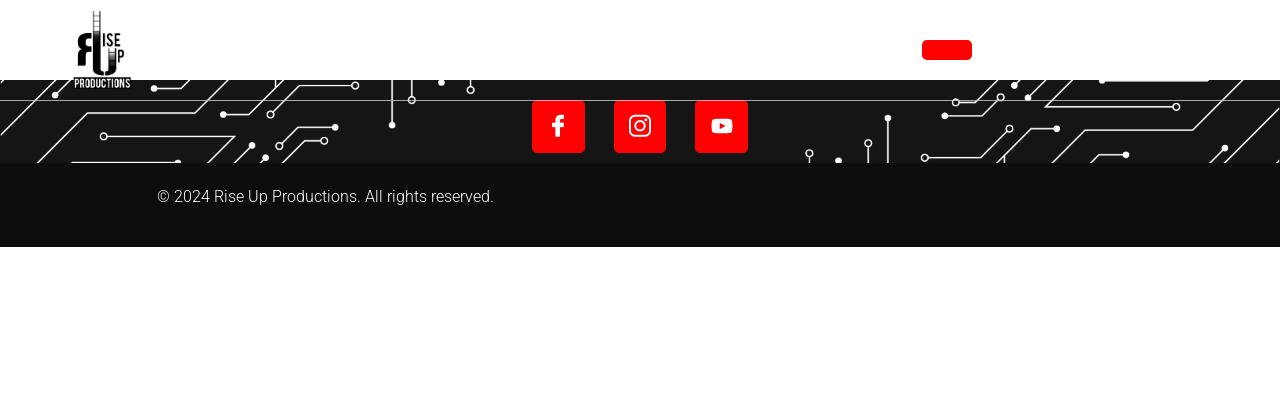

--- FILE ---
content_type: text/html; charset=UTF-8
request_url: https://www.riseupproductions.co.za/portfolios/4586/
body_size: 54829
content:
<!DOCTYPE html>

<html lang="en-US">
<head>
<meta charset="UTF-8">
<meta name="viewport" content="width=device-width, initial-scale=1">
<link rel="profile" href="http://gmpg.org/xfn/11">
<link rel="pingback" href="https://www.riseupproductions.co.za/xmlrpc.php">

<title>Rise Up Productions</title>
<meta name='robots' content='max-image-preview:large' />
<link rel='dns-prefetch' href='//fonts.googleapis.com' />
<link rel="alternate" type="application/rss+xml" title="Rise Up Productions &raquo; Feed" href="https://www.riseupproductions.co.za/feed/" />
<link rel="alternate" type="application/rss+xml" title="Rise Up Productions &raquo; Comments Feed" href="https://www.riseupproductions.co.za/comments/feed/" />
<link rel="alternate" title="oEmbed (JSON)" type="application/json+oembed" href="https://www.riseupproductions.co.za/wp-json/oembed/1.0/embed?url=https%3A%2F%2Fwww.riseupproductions.co.za%2Fportfolios%2F4586%2F" />
<link rel="alternate" title="oEmbed (XML)" type="text/xml+oembed" href="https://www.riseupproductions.co.za/wp-json/oembed/1.0/embed?url=https%3A%2F%2Fwww.riseupproductions.co.za%2Fportfolios%2F4586%2F&#038;format=xml" />
<style id='wp-img-auto-sizes-contain-inline-css' type='text/css'>
img:is([sizes=auto i],[sizes^="auto," i]){contain-intrinsic-size:3000px 1500px}
/*# sourceURL=wp-img-auto-sizes-contain-inline-css */
</style>
<link rel='stylesheet' id='hfe-widgets-style-css' href='https://www.riseupproductions.co.za/wp-content/plugins/header-footer-elementor/inc/widgets-css/frontend.css?ver=2.7.0' type='text/css' media='all' />
<style id='wp-emoji-styles-inline-css' type='text/css'>

	img.wp-smiley, img.emoji {
		display: inline !important;
		border: none !important;
		box-shadow: none !important;
		height: 1em !important;
		width: 1em !important;
		margin: 0 0.07em !important;
		vertical-align: -0.1em !important;
		background: none !important;
		padding: 0 !important;
	}
/*# sourceURL=wp-emoji-styles-inline-css */
</style>
<link rel='stylesheet' id='wp-block-library-css' href='https://www.riseupproductions.co.za/wp-includes/css/dist/block-library/style.min.css?ver=6.9' type='text/css' media='all' />
<style id='classic-theme-styles-inline-css' type='text/css'>
/*! This file is auto-generated */
.wp-block-button__link{color:#fff;background-color:#32373c;border-radius:9999px;box-shadow:none;text-decoration:none;padding:calc(.667em + 2px) calc(1.333em + 2px);font-size:1.125em}.wp-block-file__button{background:#32373c;color:#fff;text-decoration:none}
/*# sourceURL=/wp-includes/css/classic-themes.min.css */
</style>
<style id='global-styles-inline-css' type='text/css'>
:root{--wp--preset--aspect-ratio--square: 1;--wp--preset--aspect-ratio--4-3: 4/3;--wp--preset--aspect-ratio--3-4: 3/4;--wp--preset--aspect-ratio--3-2: 3/2;--wp--preset--aspect-ratio--2-3: 2/3;--wp--preset--aspect-ratio--16-9: 16/9;--wp--preset--aspect-ratio--9-16: 9/16;--wp--preset--color--black: #000000;--wp--preset--color--cyan-bluish-gray: #abb8c3;--wp--preset--color--white: #ffffff;--wp--preset--color--pale-pink: #f78da7;--wp--preset--color--vivid-red: #cf2e2e;--wp--preset--color--luminous-vivid-orange: #ff6900;--wp--preset--color--luminous-vivid-amber: #fcb900;--wp--preset--color--light-green-cyan: #7bdcb5;--wp--preset--color--vivid-green-cyan: #00d084;--wp--preset--color--pale-cyan-blue: #8ed1fc;--wp--preset--color--vivid-cyan-blue: #0693e3;--wp--preset--color--vivid-purple: #9b51e0;--wp--preset--gradient--vivid-cyan-blue-to-vivid-purple: linear-gradient(135deg,rgb(6,147,227) 0%,rgb(155,81,224) 100%);--wp--preset--gradient--light-green-cyan-to-vivid-green-cyan: linear-gradient(135deg,rgb(122,220,180) 0%,rgb(0,208,130) 100%);--wp--preset--gradient--luminous-vivid-amber-to-luminous-vivid-orange: linear-gradient(135deg,rgb(252,185,0) 0%,rgb(255,105,0) 100%);--wp--preset--gradient--luminous-vivid-orange-to-vivid-red: linear-gradient(135deg,rgb(255,105,0) 0%,rgb(207,46,46) 100%);--wp--preset--gradient--very-light-gray-to-cyan-bluish-gray: linear-gradient(135deg,rgb(238,238,238) 0%,rgb(169,184,195) 100%);--wp--preset--gradient--cool-to-warm-spectrum: linear-gradient(135deg,rgb(74,234,220) 0%,rgb(151,120,209) 20%,rgb(207,42,186) 40%,rgb(238,44,130) 60%,rgb(251,105,98) 80%,rgb(254,248,76) 100%);--wp--preset--gradient--blush-light-purple: linear-gradient(135deg,rgb(255,206,236) 0%,rgb(152,150,240) 100%);--wp--preset--gradient--blush-bordeaux: linear-gradient(135deg,rgb(254,205,165) 0%,rgb(254,45,45) 50%,rgb(107,0,62) 100%);--wp--preset--gradient--luminous-dusk: linear-gradient(135deg,rgb(255,203,112) 0%,rgb(199,81,192) 50%,rgb(65,88,208) 100%);--wp--preset--gradient--pale-ocean: linear-gradient(135deg,rgb(255,245,203) 0%,rgb(182,227,212) 50%,rgb(51,167,181) 100%);--wp--preset--gradient--electric-grass: linear-gradient(135deg,rgb(202,248,128) 0%,rgb(113,206,126) 100%);--wp--preset--gradient--midnight: linear-gradient(135deg,rgb(2,3,129) 0%,rgb(40,116,252) 100%);--wp--preset--font-size--small: 13px;--wp--preset--font-size--medium: 20px;--wp--preset--font-size--large: 36px;--wp--preset--font-size--x-large: 42px;--wp--preset--spacing--20: 0.44rem;--wp--preset--spacing--30: 0.67rem;--wp--preset--spacing--40: 1rem;--wp--preset--spacing--50: 1.5rem;--wp--preset--spacing--60: 2.25rem;--wp--preset--spacing--70: 3.38rem;--wp--preset--spacing--80: 5.06rem;--wp--preset--shadow--natural: 6px 6px 9px rgba(0, 0, 0, 0.2);--wp--preset--shadow--deep: 12px 12px 50px rgba(0, 0, 0, 0.4);--wp--preset--shadow--sharp: 6px 6px 0px rgba(0, 0, 0, 0.2);--wp--preset--shadow--outlined: 6px 6px 0px -3px rgb(255, 255, 255), 6px 6px rgb(0, 0, 0);--wp--preset--shadow--crisp: 6px 6px 0px rgb(0, 0, 0);}:where(.is-layout-flex){gap: 0.5em;}:where(.is-layout-grid){gap: 0.5em;}body .is-layout-flex{display: flex;}.is-layout-flex{flex-wrap: wrap;align-items: center;}.is-layout-flex > :is(*, div){margin: 0;}body .is-layout-grid{display: grid;}.is-layout-grid > :is(*, div){margin: 0;}:where(.wp-block-columns.is-layout-flex){gap: 2em;}:where(.wp-block-columns.is-layout-grid){gap: 2em;}:where(.wp-block-post-template.is-layout-flex){gap: 1.25em;}:where(.wp-block-post-template.is-layout-grid){gap: 1.25em;}.has-black-color{color: var(--wp--preset--color--black) !important;}.has-cyan-bluish-gray-color{color: var(--wp--preset--color--cyan-bluish-gray) !important;}.has-white-color{color: var(--wp--preset--color--white) !important;}.has-pale-pink-color{color: var(--wp--preset--color--pale-pink) !important;}.has-vivid-red-color{color: var(--wp--preset--color--vivid-red) !important;}.has-luminous-vivid-orange-color{color: var(--wp--preset--color--luminous-vivid-orange) !important;}.has-luminous-vivid-amber-color{color: var(--wp--preset--color--luminous-vivid-amber) !important;}.has-light-green-cyan-color{color: var(--wp--preset--color--light-green-cyan) !important;}.has-vivid-green-cyan-color{color: var(--wp--preset--color--vivid-green-cyan) !important;}.has-pale-cyan-blue-color{color: var(--wp--preset--color--pale-cyan-blue) !important;}.has-vivid-cyan-blue-color{color: var(--wp--preset--color--vivid-cyan-blue) !important;}.has-vivid-purple-color{color: var(--wp--preset--color--vivid-purple) !important;}.has-black-background-color{background-color: var(--wp--preset--color--black) !important;}.has-cyan-bluish-gray-background-color{background-color: var(--wp--preset--color--cyan-bluish-gray) !important;}.has-white-background-color{background-color: var(--wp--preset--color--white) !important;}.has-pale-pink-background-color{background-color: var(--wp--preset--color--pale-pink) !important;}.has-vivid-red-background-color{background-color: var(--wp--preset--color--vivid-red) !important;}.has-luminous-vivid-orange-background-color{background-color: var(--wp--preset--color--luminous-vivid-orange) !important;}.has-luminous-vivid-amber-background-color{background-color: var(--wp--preset--color--luminous-vivid-amber) !important;}.has-light-green-cyan-background-color{background-color: var(--wp--preset--color--light-green-cyan) !important;}.has-vivid-green-cyan-background-color{background-color: var(--wp--preset--color--vivid-green-cyan) !important;}.has-pale-cyan-blue-background-color{background-color: var(--wp--preset--color--pale-cyan-blue) !important;}.has-vivid-cyan-blue-background-color{background-color: var(--wp--preset--color--vivid-cyan-blue) !important;}.has-vivid-purple-background-color{background-color: var(--wp--preset--color--vivid-purple) !important;}.has-black-border-color{border-color: var(--wp--preset--color--black) !important;}.has-cyan-bluish-gray-border-color{border-color: var(--wp--preset--color--cyan-bluish-gray) !important;}.has-white-border-color{border-color: var(--wp--preset--color--white) !important;}.has-pale-pink-border-color{border-color: var(--wp--preset--color--pale-pink) !important;}.has-vivid-red-border-color{border-color: var(--wp--preset--color--vivid-red) !important;}.has-luminous-vivid-orange-border-color{border-color: var(--wp--preset--color--luminous-vivid-orange) !important;}.has-luminous-vivid-amber-border-color{border-color: var(--wp--preset--color--luminous-vivid-amber) !important;}.has-light-green-cyan-border-color{border-color: var(--wp--preset--color--light-green-cyan) !important;}.has-vivid-green-cyan-border-color{border-color: var(--wp--preset--color--vivid-green-cyan) !important;}.has-pale-cyan-blue-border-color{border-color: var(--wp--preset--color--pale-cyan-blue) !important;}.has-vivid-cyan-blue-border-color{border-color: var(--wp--preset--color--vivid-cyan-blue) !important;}.has-vivid-purple-border-color{border-color: var(--wp--preset--color--vivid-purple) !important;}.has-vivid-cyan-blue-to-vivid-purple-gradient-background{background: var(--wp--preset--gradient--vivid-cyan-blue-to-vivid-purple) !important;}.has-light-green-cyan-to-vivid-green-cyan-gradient-background{background: var(--wp--preset--gradient--light-green-cyan-to-vivid-green-cyan) !important;}.has-luminous-vivid-amber-to-luminous-vivid-orange-gradient-background{background: var(--wp--preset--gradient--luminous-vivid-amber-to-luminous-vivid-orange) !important;}.has-luminous-vivid-orange-to-vivid-red-gradient-background{background: var(--wp--preset--gradient--luminous-vivid-orange-to-vivid-red) !important;}.has-very-light-gray-to-cyan-bluish-gray-gradient-background{background: var(--wp--preset--gradient--very-light-gray-to-cyan-bluish-gray) !important;}.has-cool-to-warm-spectrum-gradient-background{background: var(--wp--preset--gradient--cool-to-warm-spectrum) !important;}.has-blush-light-purple-gradient-background{background: var(--wp--preset--gradient--blush-light-purple) !important;}.has-blush-bordeaux-gradient-background{background: var(--wp--preset--gradient--blush-bordeaux) !important;}.has-luminous-dusk-gradient-background{background: var(--wp--preset--gradient--luminous-dusk) !important;}.has-pale-ocean-gradient-background{background: var(--wp--preset--gradient--pale-ocean) !important;}.has-electric-grass-gradient-background{background: var(--wp--preset--gradient--electric-grass) !important;}.has-midnight-gradient-background{background: var(--wp--preset--gradient--midnight) !important;}.has-small-font-size{font-size: var(--wp--preset--font-size--small) !important;}.has-medium-font-size{font-size: var(--wp--preset--font-size--medium) !important;}.has-large-font-size{font-size: var(--wp--preset--font-size--large) !important;}.has-x-large-font-size{font-size: var(--wp--preset--font-size--x-large) !important;}
:where(.wp-block-post-template.is-layout-flex){gap: 1.25em;}:where(.wp-block-post-template.is-layout-grid){gap: 1.25em;}
:where(.wp-block-term-template.is-layout-flex){gap: 1.25em;}:where(.wp-block-term-template.is-layout-grid){gap: 1.25em;}
:where(.wp-block-columns.is-layout-flex){gap: 2em;}:where(.wp-block-columns.is-layout-grid){gap: 2em;}
:root :where(.wp-block-pullquote){font-size: 1.5em;line-height: 1.6;}
/*# sourceURL=global-styles-inline-css */
</style>
<link rel='stylesheet' id='contact-form-7-css' href='https://www.riseupproductions.co.za/wp-content/plugins/contact-form-7/includes/css/styles.css?ver=6.1.4' type='text/css' media='all' />
<link rel='stylesheet' id='hfe-style-css' href='https://www.riseupproductions.co.za/wp-content/plugins/header-footer-elementor/assets/css/header-footer-elementor.css?ver=2.7.0' type='text/css' media='all' />
<link rel='stylesheet' id='elementor-frontend-css' href='https://www.riseupproductions.co.za/wp-content/plugins/elementor/assets/css/frontend.min.css?ver=3.33.5' type='text/css' media='all' />
<link rel='stylesheet' id='elementor-post-13-css' href='https://www.riseupproductions.co.za/wp-content/uploads/elementor/css/post-13.css?ver=1734864561' type='text/css' media='all' />
<link rel='stylesheet' id='style1-css' href='https://www.riseupproductions.co.za/wp-content/plugins/pureit-elementor-extention/assets/css/widgets-style.css?ver=6.9' type='text/css' media='all' />
<link rel='stylesheet' id='flaticon-css' href='https://www.riseupproductions.co.za/wp-content/plugins/pureit-elementor-extention/assets/css/flaticon.css?ver=6.9' type='text/css' media='all' />
<link rel='stylesheet' id='elementor-post-677-css' href='https://www.riseupproductions.co.za/wp-content/uploads/elementor/css/post-677.css?ver=1734864561' type='text/css' media='all' />
<link rel='stylesheet' id='bootstrap-css' href='https://www.riseupproductions.co.za/wp-content/themes/pure/assets/css/bootstrap.min.css?ver=6.9' type='text/css' media='all' />
<link rel='stylesheet' id='pure-fonts-css' href='https://fonts.googleapis.com/css?family=Space+Grotesk%3A300%2C400%2C500%2C600%2C700%2C800%2C900%7CJost+%3A300%2C400%2C500%2C600%2C700%2C800%2C900&#038;subset=latin%2Clatin-ext&#038;ver=6.9' type='text/css' media='all' />
<link rel='stylesheet' id='venobox-css' href='https://www.riseupproductions.co.za/wp-content/themes/pure/venobox/venobox.css?ver=6.9' type='text/css' media='all' />
<link rel='stylesheet' id='nivo-css' href='https://www.riseupproductions.co.za/wp-content/themes/pure/assets/css/nivo-slider.css?ver=6.9' type='text/css' media='all' />
<link rel='stylesheet' id='animate-css' href='https://www.riseupproductions.co.za/wp-content/themes/pure/assets/css/animate.css?ver=6.9' type='text/css' media='all' />
<link rel='stylesheet' id='slick-css' href='https://www.riseupproductions.co.za/wp-content/themes/pure/assets/css/slick.css?ver=6.9' type='text/css' media='all' />
<link rel='stylesheet' id='owl-carousel-css' href='https://www.riseupproductions.co.za/wp-content/themes/pure/assets/css/owl.carousel.css?ver=6.9' type='text/css' media='all' />
<link rel='stylesheet' id='owl-transitions-css' href='https://www.riseupproductions.co.za/wp-content/themes/pure/assets/css/owl.transitions.css?ver=6.9' type='text/css' media='all' />
<link rel='stylesheet' id='fontawesome-css' href='https://www.riseupproductions.co.za/wp-content/themes/pure/assets/css/font-awesome.min.css?ver=6.9' type='text/css' media='all' />
<link rel='stylesheet' id='meanmenu-css' href='https://www.riseupproductions.co.za/wp-content/themes/pure/assets/css/meanmenu.min.css?ver=6.9' type='text/css' media='all' />
<link rel='stylesheet' id='pure-theme-default-css' href='https://www.riseupproductions.co.za/wp-content/themes/pure/assets/css/theme-default.css?ver=6.9' type='text/css' media='all' />
<link rel='stylesheet' id='pure-widget-css' href='https://www.riseupproductions.co.za/wp-content/themes/pure/assets/css/widget.css?ver=6.9' type='text/css' media='all' />
<link rel='stylesheet' id='pure-unittest-css' href='https://www.riseupproductions.co.za/wp-content/themes/pure/assets/css/unittest.css?ver=6.9' type='text/css' media='all' />
<link rel='stylesheet' id='pure-style-css' href='https://www.riseupproductions.co.za/wp-content/themes/pure/style.css?ver=6.9' type='text/css' media='all' />
<link rel='stylesheet' id='pure-responsive-css' href='https://www.riseupproductions.co.za/wp-content/themes/pure/assets/css/responsive.css?ver=6.9' type='text/css' media='all' />
<link rel='stylesheet' id='hfe-elementor-icons-css' href='https://www.riseupproductions.co.za/wp-content/plugins/elementor/assets/lib/eicons/css/elementor-icons.min.css?ver=5.34.0' type='text/css' media='all' />
<link rel='stylesheet' id='hfe-icons-list-css' href='https://www.riseupproductions.co.za/wp-content/plugins/elementor/assets/css/widget-icon-list.min.css?ver=3.24.3' type='text/css' media='all' />
<link rel='stylesheet' id='hfe-social-icons-css' href='https://www.riseupproductions.co.za/wp-content/plugins/elementor/assets/css/widget-social-icons.min.css?ver=3.24.0' type='text/css' media='all' />
<link rel='stylesheet' id='hfe-social-share-icons-brands-css' href='https://www.riseupproductions.co.za/wp-content/plugins/elementor/assets/lib/font-awesome/css/brands.css?ver=5.15.3' type='text/css' media='all' />
<link rel='stylesheet' id='hfe-social-share-icons-fontawesome-css' href='https://www.riseupproductions.co.za/wp-content/plugins/elementor/assets/lib/font-awesome/css/fontawesome.css?ver=5.15.3' type='text/css' media='all' />
<link rel='stylesheet' id='hfe-nav-menu-icons-css' href='https://www.riseupproductions.co.za/wp-content/plugins/elementor/assets/lib/font-awesome/css/solid.css?ver=5.15.3' type='text/css' media='all' />
<link rel='stylesheet' id='pure-breadcrumb-css' href='https://www.riseupproductions.co.za/wp-content/themes/pure/assets/css/em-breadcrumb.css?ver=6.9' type='text/css' media='all' />
<style id='pure-breadcrumb-inline-css' type='text/css'>

					.logo img {
						height:80px;
						;
					}
					.logo a{
						
					}
					.mean-container .mean-bar::before{
												
					}											
               
/*# sourceURL=pure-breadcrumb-inline-css */
</style>
<link rel='stylesheet' id='elementor-gf-local-roboto-css' href='https://www.riseupproductions.co.za/wp-content/uploads/elementor/google-fonts/css/roboto.css?ver=1742260681' type='text/css' media='all' />
<link rel='stylesheet' id='elementor-gf-local-robotoslab-css' href='https://www.riseupproductions.co.za/wp-content/uploads/elementor/google-fonts/css/robotoslab.css?ver=1742260691' type='text/css' media='all' />
<link rel='stylesheet' id='elementor-icons-restly-flaticon-css' href='https://www.riseupproductions.co.za/wp-content/plugins/pureit-elementor-extention/inc/assets/css/flaticon.css?ver=1.0.0' type='text/css' media='all' />
<script type="text/javascript" src="https://www.riseupproductions.co.za/wp-includes/js/jquery/jquery.min.js?ver=3.7.1" id="jquery-core-js"></script>
<script type="text/javascript" src="https://www.riseupproductions.co.za/wp-includes/js/jquery/jquery-migrate.min.js?ver=3.4.1" id="jquery-migrate-js"></script>
<script type="text/javascript" id="jquery-js-after">
/* <![CDATA[ */
!function($){"use strict";$(document).ready(function(){$(this).scrollTop()>100&&$(".hfe-scroll-to-top-wrap").removeClass("hfe-scroll-to-top-hide"),$(window).scroll(function(){$(this).scrollTop()<100?$(".hfe-scroll-to-top-wrap").fadeOut(300):$(".hfe-scroll-to-top-wrap").fadeIn(300)}),$(".hfe-scroll-to-top-wrap").on("click",function(){$("html, body").animate({scrollTop:0},300);return!1})})}(jQuery);
!function($){'use strict';$(document).ready(function(){var bar=$('.hfe-reading-progress-bar');if(!bar.length)return;$(window).on('scroll',function(){var s=$(window).scrollTop(),d=$(document).height()-$(window).height(),p=d? s/d*100:0;bar.css('width',p+'%')});});}(jQuery);
//# sourceURL=jquery-js-after
/* ]]> */
</script>
<link rel="https://api.w.org/" href="https://www.riseupproductions.co.za/wp-json/" /><link rel="EditURI" type="application/rsd+xml" title="RSD" href="https://www.riseupproductions.co.za/xmlrpc.php?rsd" />
<meta name="generator" content="WordPress 6.9" />
<link rel="canonical" href="https://www.riseupproductions.co.za/portfolios/4586/" />
<link rel='shortlink' href='https://www.riseupproductions.co.za/?p=4586' />
<meta name="generator" content="Redux 4.5.9" /><style>

/* CSS added by Hide Metadata Plugin */

.entry-meta .byline:before,
			.entry-header .entry-meta span.byline:before,
			.entry-meta .byline:after,
			.entry-header .entry-meta span.byline:after,
			.single .byline, .group-blog .byline,
			.entry-meta .byline,
			.entry-header .entry-meta > span.byline,
			.entry-meta .author.vcard  {
				content: '';
				display: none;
				margin: 0;
			}
.entry-meta .posted-on:before,
			.entry-header .entry-meta > span.posted-on:before,
			.entry-meta .posted-on:after,
			.entry-header .entry-meta > span.posted-on:after,
			.entry-meta .posted-on,
			.entry-header .entry-meta > span.posted-on {
				content: '';
				display: none;
				margin: 0;
			}</style>
<meta name="generator" content="Elementor 3.33.5; features: e_font_icon_svg, additional_custom_breakpoints; settings: css_print_method-external, google_font-enabled, font_display-swap">
			<style>
				.e-con.e-parent:nth-of-type(n+4):not(.e-lazyloaded):not(.e-no-lazyload),
				.e-con.e-parent:nth-of-type(n+4):not(.e-lazyloaded):not(.e-no-lazyload) * {
					background-image: none !important;
				}
				@media screen and (max-height: 1024px) {
					.e-con.e-parent:nth-of-type(n+3):not(.e-lazyloaded):not(.e-no-lazyload),
					.e-con.e-parent:nth-of-type(n+3):not(.e-lazyloaded):not(.e-no-lazyload) * {
						background-image: none !important;
					}
				}
				@media screen and (max-height: 640px) {
					.e-con.e-parent:nth-of-type(n+2):not(.e-lazyloaded):not(.e-no-lazyload),
					.e-con.e-parent:nth-of-type(n+2):not(.e-lazyloaded):not(.e-no-lazyload) * {
						background-image: none !important;
					}
				}
			</style>
			<meta name="generator" content="Powered by Slider Revolution 6.6.20 - responsive, Mobile-Friendly Slider Plugin for WordPress with comfortable drag and drop interface." />
<link rel="icon" href="https://www.riseupproductions.co.za/wp-content/uploads/2024/04/cropped-android-chrome-512x512-1-32x32.png" sizes="32x32" />
<link rel="icon" href="https://www.riseupproductions.co.za/wp-content/uploads/2024/04/cropped-android-chrome-512x512-1-192x192.png" sizes="192x192" />
<link rel="apple-touch-icon" href="https://www.riseupproductions.co.za/wp-content/uploads/2024/04/cropped-android-chrome-512x512-1-180x180.png" />
<meta name="msapplication-TileImage" content="https://www.riseupproductions.co.za/wp-content/uploads/2024/04/cropped-android-chrome-512x512-1-270x270.png" />
<script>function setREVStartSize(e){
			//window.requestAnimationFrame(function() {
				window.RSIW = window.RSIW===undefined ? window.innerWidth : window.RSIW;
				window.RSIH = window.RSIH===undefined ? window.innerHeight : window.RSIH;
				try {
					var pw = document.getElementById(e.c).parentNode.offsetWidth,
						newh;
					pw = pw===0 || isNaN(pw) || (e.l=="fullwidth" || e.layout=="fullwidth") ? window.RSIW : pw;
					e.tabw = e.tabw===undefined ? 0 : parseInt(e.tabw);
					e.thumbw = e.thumbw===undefined ? 0 : parseInt(e.thumbw);
					e.tabh = e.tabh===undefined ? 0 : parseInt(e.tabh);
					e.thumbh = e.thumbh===undefined ? 0 : parseInt(e.thumbh);
					e.tabhide = e.tabhide===undefined ? 0 : parseInt(e.tabhide);
					e.thumbhide = e.thumbhide===undefined ? 0 : parseInt(e.thumbhide);
					e.mh = e.mh===undefined || e.mh=="" || e.mh==="auto" ? 0 : parseInt(e.mh,0);
					if(e.layout==="fullscreen" || e.l==="fullscreen")
						newh = Math.max(e.mh,window.RSIH);
					else{
						e.gw = Array.isArray(e.gw) ? e.gw : [e.gw];
						for (var i in e.rl) if (e.gw[i]===undefined || e.gw[i]===0) e.gw[i] = e.gw[i-1];
						e.gh = e.el===undefined || e.el==="" || (Array.isArray(e.el) && e.el.length==0)? e.gh : e.el;
						e.gh = Array.isArray(e.gh) ? e.gh : [e.gh];
						for (var i in e.rl) if (e.gh[i]===undefined || e.gh[i]===0) e.gh[i] = e.gh[i-1];
											
						var nl = new Array(e.rl.length),
							ix = 0,
							sl;
						e.tabw = e.tabhide>=pw ? 0 : e.tabw;
						e.thumbw = e.thumbhide>=pw ? 0 : e.thumbw;
						e.tabh = e.tabhide>=pw ? 0 : e.tabh;
						e.thumbh = e.thumbhide>=pw ? 0 : e.thumbh;
						for (var i in e.rl) nl[i] = e.rl[i]<window.RSIW ? 0 : e.rl[i];
						sl = nl[0];
						for (var i in nl) if (sl>nl[i] && nl[i]>0) { sl = nl[i]; ix=i;}
						var m = pw>(e.gw[ix]+e.tabw+e.thumbw) ? 1 : (pw-(e.tabw+e.thumbw)) / (e.gw[ix]);
						newh =  (e.gh[ix] * m) + (e.tabh + e.thumbh);
					}
					var el = document.getElementById(e.c);
					if (el!==null && el) el.style.height = newh+"px";
					el = document.getElementById(e.c+"_wrapper");
					if (el!==null && el) {
						el.style.height = newh+"px";
						el.style.display = "block";
					}
				} catch(e){
					console.log("Failure at Presize of Slider:" + e)
				}
			//});
		  };</script>
		<style type="text/css" id="wp-custom-css">
			.current-menu-item a {font-weight:800 !important;} .menu-item a:hover {font-weight:800 !important;}		</style>
		<style id="pure_opt-dynamic-css" title="dynamic-css" class="redux-options-output">
					.pure-main-menu .is-sticky
					{background-color:#ffffff;}.breadcumb-area,.breadcumb-blog-area{background-repeat:no-repeat;background-attachment:scroll;background-position:center center;background-size:cover;}
					.single-video::before
					{background-color:rgba(0,0,0,0.3);}</style></head>


<div id="preloader">
	<div id="ctn-preloader" class="ctn-preloader">
		<div class="animation-preloader">
			<div class="spinner"></div>
			<div class="txt-loading">
				<span data-text-preloader="R" class="letters-loading">R</span>
					
				<span data-text-preloader="I" class="letters-loading">I</span>
					
				<span data-text-preloader="S" class="letters-loading">S</span>

				<span data-text-preloader="E" class="letters-loading">E</span>
				
				<span data-text-preloader="U" class="letters-loading">U</span>
				
				<span data-text-preloader="P" class="letters-loading">P</span>
			</div>
		</div>	
		<div class="loader-section section-left"></div>
		<div class="loader-section section-right"></div>
	</div>
</div>


<body class="wp-singular portfolio-template-default single single-portfolio postid-4586 wp-theme-pure ehf-footer ehf-template-pure ehf-stylesheet-pure elementor-default elementor-kit-13">
    


<!-- MAIN WRAPPER START -->
<div class="wrapper">
			<div class="em40_header_area_main">
	
<!-- HEADER TOP AREA -->
   
  <!-- START HEADER MAIN MENU AREA -->
      
	<!-- HEADER Main MENU -->
   	
   <!-- HEADER DEFAULT MANU AREA -->
   <div class="pure-main-menu header-transparent d-md-none d-lg-block d-sm-none d-none default-menu style-two">
		<div class="header-sticky">
			<div class="header-blur">
				<div class="container">
					<div class="row align-items-center">				
						<div class="col-md-2 col-sm-3 col-xs-4 p-0">
							
	  	  
		<div class="logo">
			<a class="main_sticky_main_l standard-logo" href="https://www.riseupproductions.co.za/" title="Rise Up Productions">
				<img src="https://www.riseupproductions.co.za/wp-content/uploads/2024/04/RISE-UP-LOGO.png" alt="Rise Up Productions" />
			</a>
			<a class="main_sticky_l" href="https://www.riseupproductions.co.za/" title="Rise Up Productions">
				<img src="https://www.riseupproductions.co.za/wp-content/uploads/2024/04/RISE-UP-LOGO.png" alt="Rise Up Productions" />
			</a>			
		</div>	  

	  						</div>
						<div class="col-md-10 col-sm-9 col-xs-8">
							<nav class="pure_menu main-search-menu">						
								<ul id="menu-main-menu" class="sub-menu"><li id="menu-item-870" class="menu-item menu-item-type-post_type menu-item-object-page menu-item-home menu-item-870"><a href="https://www.riseupproductions.co.za/">Home</a></li>
<li id="menu-item-871" class="menu-item menu-item-type-post_type menu-item-object-page menu-item-871"><a href="https://www.riseupproductions.co.za/about/">About</a></li>
<li id="menu-item-875" class="menu-item menu-item-type-post_type menu-item-object-page menu-item-875"><a href="https://www.riseupproductions.co.za/service/">Service</a></li>
<li id="menu-item-4653" class="menu-item menu-item-type-post_type menu-item-object-page menu-item-4653"><a href="https://www.riseupproductions.co.za/portfolio/">Portfolio</a></li>
<li id="menu-item-872" class="menu-item menu-item-type-post_type menu-item-object-page menu-item-872"><a href="https://www.riseupproductions.co.za/contact/">Contact</a></li>
</ul>										<div class="header-src-btn">
			<div class="search-box-btn search-box-outer"><i aria-hidden="true" class="flaticon flaticon-search"></i></div>
		</div>
		<!--Search Form-->
		<div class="search-popup">
			<button class="close-search style-two"><i aria-hidden="true" class="flaticon flaticon-add"></i></button>
			<button class="close-search"><i class="fas fa-arrow-up"></i></button>
			<form method="get" action="https://www.riseupproductions.co.za/">
				<div class="form-group">
					<input type="search" name="s" value="" placeholder="Search Here" value="" />
					<button type="submit"><i aria-hidden="true" class="flaticon flaticon-search"></i></button>
				</div>
			</form>
		</div>
		<!--End of Search Form-->	
            			
		
		
								<div class="nav-btn navSidebar-button">
									<svg xmlns="http://www.w3.org/2000/svg" width="24" height="24" fill="#fff" class="bi bi-ui-radios-grid" viewBox="0 0 16 16">
									<path d="M3.5 15a2.5 2.5 0 1 0 0-5 2.5 2.5 0 0 0 0 5zm9-9a2.5 2.5 0 1 0 0-5 2.5 2.5 0 0 0 0 5zm0 9a2.5 2.5 0 1 1 0-5 2.5 2.5 0 0 1 0 5zM16 3.5a3.5 3.5 0 1 1-7 0 3.5 3.5 0 0 1 7 0zm-9 9a3.5 3.5 0 1 1-7 0 3.5 3.5 0 0 1 7 0zm5.5 3.5a3.5 3.5 0 1 0 0-7 3.5 3.5 0 0 0 0 7zm-9-11a1.5 1.5 0 1 1 0-3 1.5 1.5 0 0 1 0 3zm0 2a3.5 3.5 0 1 0 0-7 3.5 3.5 0 0 0 0 7z"/>
									</svg>
								</div>
								<div class="header-btn">
									<a class="pureit-btn" href=""></a>	
								</div>
							</nav>
						</div>
					</div>
				</div>
			</div>	
		</div>				
	</div>
	
   	 
	<!-- MOBILE MENU AREA -->
	<div class="home-mobile-menu mbm d-sm-block d-md-block d-lg-none header_area main-menu-area">
		<div class="menu_area mobile-menu">
            <div class="mobile-logo-main">
	            
	  		<div class="mobile_menu_logo text-center">
			<a href="https://www.riseupproductions.co.za/" title="Rise Up Productions">
				<img src="https://www.riseupproductions.co.za/wp-content/uploads/2024/04/RISE-UP-LOGO.png" alt="Rise Up Productions" />
			</a>		
		</div>
	              </div>
			<nav>
				<ul id="menu-main-menu-1" class="main-menu clearfix"><li class="menu-item menu-item-type-post_type menu-item-object-page menu-item-home menu-item-870"><a href="https://www.riseupproductions.co.za/">Home</a></li>
<li class="menu-item menu-item-type-post_type menu-item-object-page menu-item-871"><a href="https://www.riseupproductions.co.za/about/">About</a></li>
<li class="menu-item menu-item-type-post_type menu-item-object-page menu-item-875"><a href="https://www.riseupproductions.co.za/service/">Service</a></li>
<li class="menu-item menu-item-type-post_type menu-item-object-page menu-item-4653"><a href="https://www.riseupproductions.co.za/portfolio/">Portfolio</a></li>
<li class="menu-item menu-item-type-post_type menu-item-object-page menu-item-872"><a href="https://www.riseupproductions.co.za/contact/">Contact</a></li>
</ul>			</nav>
		</div>					
	</div>			
	<!-- END MOBILE MENU AREA  -->

<!-- Sidebar Cart Item -->
<div class="xs-sidebar-group info-group">
	<div class="dt-overlay bt-black"></div>
	<div class="dt-sidebar-widget">
		<div class="sidebar-container">
			<div class="widget-top">
				<a href="#" class="bar-close">
					X
				</a>
			</div>
			<div class="sidebar-textwidget">
				<!-- Sidebar Info Content -->
				<div class="sidebar-info-contents">
					<div class="sidebar-logo">
						
	  	  
		<div class="logo">
			<a class="standard-logo" href="https://www.riseupproductions.co.za/" title="Rise Up Productions">
				<img src="https://www.riseupproductions.co.za/wp-content/uploads/2024/04/RISE-UP-LOGO.png" alt="Rise Up Productions" />
			</a>
			<a class="retina-logo" href="https://www.riseupproductions.co.za/" title="Rise Up Productions">
				<img src="" alt="Rise Up Productions" />
			</a>	
		</div>	  

	  					</div>
					<div class="sidebar-content-inner">
						<div class="sidebar-title">
							<h2>About Us</h2>
						</div>							
						<div class="sidebar-desc">
							<p>The argument in favor of using filler text goes something like this: If you use real content in the Consulting Process, anytime you reach a review </p>
						</div>
                        <div class="sidebar-contact-info">
                            <h2>Contact Info</h2>
                             <ul>
                                <li>
                                   <i aria-hidden="true" class="flaticon flaticon-pin-1"></i>
                                   Chicago 12, Melborne City, USA                                </li>
                                <li>
                                   <i aria-hidden="true" class="flaticon flaticon-call"></i>
                                  (111) 111-111-1111 
                                </li>
                                <li>
                                   <i aria-hidden="true" class="flaticon flaticon-email"></i>
                                   Example@gmail.com                                </li>
                                <li>
                                   <i aria-hidden="true" class="flaticon flaticon-time-3"></i>
                                   Sunday: Closed                                </li>
                             </ul>
                        </div>

                       <!-- Social Box -->
					   <div class="sidebar-social-icon">
							<ul>
								<li><a class="facebook social-icon" href="https://www.facebook.com/" title="Facebook" ><i class="fa fa-facebook"></i></a></li><li><a class="twitter social-icon" href="https://twitter.com/" title="Twitter" ><i class="fa fa-twitter"></i></a></li><li><a class="instagram social-icon" href="https://instagram.com/" title="Instagram" ><i class="fa fa-instagram"></i></a></li><li><a class="dribbble social-icon" href="https://dribbble.com/" title="Dribbble" ><i class="fa fa-dribbble"></i></a></li>								
							</ul>
                        </div>
					</div>
				</div>
			</div>
		</div>
	</div>
</div>


<!-- Scroll Bar -->

<a href="#" class="scroll-top" id="scroll-top">
	<svg fill="#fff" height="20px" width="20px" version="1.1" id="Layer_1" xmlns="http://www.w3.org/2000/svg" xmlns:xlink="http://www.w3.org/1999/xlink" 
		viewBox="0 0 512.027 512.027" xml:space="preserve">
		<g>
			<g>
				<path d="M476.881,216.453L263.547,3.12c-4.16-4.16-10.88-4.16-15.04,0L35.174,216.453c-4.053,4.267-3.947,10.987,0.213,15.04
					c4.16,3.947,10.667,3.947,14.827,0L245.307,36.4v464.96c0,5.867,4.8,10.667,10.667,10.667c5.867,0,10.667-4.8,10.667-10.667V36.4
					l195.093,195.093c4.267,4.053,10.987,3.947,15.04-0.213C480.827,227.12,480.827,220.613,476.881,216.453z"/>
			</g>
		</g>
	</svg>
</a>

<script>
	(function ($) {
    'use strict'

     /*=====   Scroll to top   ======*/
     function scrollToTop() {
			var $scrollUp = $('#scroll-top'),
				$lastScrollTop = 0,
				$window = $(window);

			$window.on('scroll', function () {
				var st = $(this).scrollTop();
				if (st > $lastScrollTop) {
					$scrollUp.removeClass('show');
				} else {
					if ($window.scrollTop() > 200) {
						$scrollUp.addClass('show');
					} else {
						$scrollUp.removeClass('show');
					}
				}
				$lastScrollTop = st;
			});

			$scrollUp.on('click', function (evt) {
				$('html, body').animate({scrollTop: 0}, 600);
				evt.preventDefault();
			});
		}
		scrollToTop();
	/*=====  End of Scroll to top   ======*/

	})(jQuery);
</script>
<!-- Scroll Bar -->			
			<!-- Portfolio AREA START -->
			<div class="portfolio-details-area">
				<div class="container">				
					<div class="row">


						
												
								
																					

																				
					</div>	
				</div>
			</div>
			<!-- END BLOG AREA START -->						

		<footer itemtype="https://schema.org/WPFooter" itemscope="itemscope" id="colophon" role="contentinfo">
			<div class='footer-width-fixer'>		<div data-elementor-type="wp-post" data-elementor-id="677" class="elementor elementor-677">
						<section class="elementor-section elementor-top-section elementor-element elementor-element-4576975 footer-style elementor-section-boxed elementor-section-height-default elementor-section-height-default" data-id="4576975" data-element_type="section" data-settings="{&quot;background_background&quot;:&quot;classic&quot;}">
							<div class="elementor-background-overlay"></div>
							<div class="elementor-container elementor-column-gap-default">
					<div class="elementor-column elementor-col-100 elementor-top-column elementor-element elementor-element-bcd0a05" data-id="bcd0a05" data-element_type="column">
			<div class="elementor-widget-wrap elementor-element-populated">
						<div class="elementor-element elementor-element-acfcf73 elementor-grid-tablet-1 elementor-shape-rounded elementor-grid-0 e-grid-align-center elementor-widget elementor-widget-social-icons" data-id="acfcf73" data-element_type="widget" data-widget_type="social-icons.default">
				<div class="elementor-widget-container">
							<div class="elementor-social-icons-wrapper elementor-grid" role="list">
							<span class="elementor-grid-item" role="listitem">
					<a class="elementor-icon elementor-social-icon elementor-social-icon-flaticon-facebook-4 elementor-repeater-item-293995e" href="https://www.facebook.com/riseupproductions.sa" target="_blank">
						<span class="elementor-screen-only">Flaticon-facebook-4</span>
						<i aria-hidden="true" class="flaticon flaticon-facebook-4"></i>					</a>
				</span>
							<span class="elementor-grid-item" role="listitem">
					<a class="elementor-icon elementor-social-icon elementor-social-icon-flaticon-instagram-logo elementor-repeater-item-ded7a27" href="https://www.instagram.com/riseupproductions_sa/" target="_blank">
						<span class="elementor-screen-only">Flaticon-instagram-logo</span>
						<i aria-hidden="true" class="flaticon flaticon-instagram-logo"></i>					</a>
				</span>
							<span class="elementor-grid-item" role="listitem">
					<a class="elementor-icon elementor-social-icon elementor-social-icon-youtube elementor-repeater-item-c761250" href="https://www.youtube.com/@riseupproductions-sa4506" target="_blank">
						<span class="elementor-screen-only">Youtube</span>
						<svg aria-hidden="true" class="e-font-icon-svg e-fab-youtube" viewBox="0 0 576 512" xmlns="http://www.w3.org/2000/svg"><path d="M549.655 124.083c-6.281-23.65-24.787-42.276-48.284-48.597C458.781 64 288 64 288 64S117.22 64 74.629 75.486c-23.497 6.322-42.003 24.947-48.284 48.597-11.412 42.867-11.412 132.305-11.412 132.305s0 89.438 11.412 132.305c6.281 23.65 24.787 41.5 48.284 47.821C117.22 448 288 448 288 448s170.78 0 213.371-11.486c23.497-6.321 42.003-24.171 48.284-47.821 11.412-42.867 11.412-132.305 11.412-132.305s0-89.438-11.412-132.305zm-317.51 213.508V175.185l142.739 81.205-142.739 81.201z"></path></svg>					</a>
				</span>
					</div>
						</div>
				</div>
					</div>
		</div>
					</div>
		</section>
		<div class="elementor-element elementor-element-d368c4e e-con-full e-flex e-con e-parent" data-id="d368c4e" data-element_type="container" data-settings="{&quot;background_background&quot;:&quot;classic&quot;}">
		<div class="elementor-element elementor-element-3e09cbf e-con-full e-flex e-con e-child" data-id="3e09cbf" data-element_type="container">
				<div class="elementor-element elementor-element-f376fef elementor-widget elementor-widget-text-editor" data-id="f376fef" data-element_type="widget" data-widget_type="text-editor.default">
				<div class="elementor-widget-container">
									<p>© 2024 Rise Up Productions. All rights reserved.</p>								</div>
				</div>
				</div>
				</div>
				</div>
		</div>		</footer>
	</div><!-- #page -->

		<script>
			window.RS_MODULES = window.RS_MODULES || {};
			window.RS_MODULES.modules = window.RS_MODULES.modules || {};
			window.RS_MODULES.waiting = window.RS_MODULES.waiting || [];
			window.RS_MODULES.defered = true;
			window.RS_MODULES.moduleWaiting = window.RS_MODULES.moduleWaiting || {};
			window.RS_MODULES.type = 'compiled';
		</script>
		<script type="speculationrules">
{"prefetch":[{"source":"document","where":{"and":[{"href_matches":"/*"},{"not":{"href_matches":["/wp-*.php","/wp-admin/*","/wp-content/uploads/*","/wp-content/*","/wp-content/plugins/*","/wp-content/themes/pure/*","/*\\?(.+)"]}},{"not":{"selector_matches":"a[rel~=\"nofollow\"]"}},{"not":{"selector_matches":".no-prefetch, .no-prefetch a"}}]},"eagerness":"conservative"}]}
</script>
			<script>
				const lazyloadRunObserver = () => {
					const lazyloadBackgrounds = document.querySelectorAll( `.e-con.e-parent:not(.e-lazyloaded)` );
					const lazyloadBackgroundObserver = new IntersectionObserver( ( entries ) => {
						entries.forEach( ( entry ) => {
							if ( entry.isIntersecting ) {
								let lazyloadBackground = entry.target;
								if( lazyloadBackground ) {
									lazyloadBackground.classList.add( 'e-lazyloaded' );
								}
								lazyloadBackgroundObserver.unobserve( entry.target );
							}
						});
					}, { rootMargin: '200px 0px 200px 0px' } );
					lazyloadBackgrounds.forEach( ( lazyloadBackground ) => {
						lazyloadBackgroundObserver.observe( lazyloadBackground );
					} );
				};
				const events = [
					'DOMContentLoaded',
					'elementor/lazyload/observe',
				];
				events.forEach( ( event ) => {
					document.addEventListener( event, lazyloadRunObserver );
				} );
			</script>
			<link rel='stylesheet' id='widget-social-icons-css' href='https://www.riseupproductions.co.za/wp-content/plugins/elementor/assets/css/widget-social-icons.min.css?ver=3.33.5' type='text/css' media='all' />
<link rel='stylesheet' id='e-apple-webkit-css' href='https://www.riseupproductions.co.za/wp-content/plugins/elementor/assets/css/conditionals/apple-webkit.min.css?ver=3.33.5' type='text/css' media='all' />
<link rel='stylesheet' id='widget-text-editor-css' href='https://www.riseupproductions.co.za/wp-content/plugins/elementor/assets/css/widget-text-editor.min.css?ver=3.33.5' type='text/css' media='all' />
<link rel='stylesheet' id='rs-plugin-settings-css' href='https://www.riseupproductions.co.za/wp-content/plugins/revolution-slider/public/assets/css/rs6.css?ver=6.6.20' type='text/css' media='all' />
<style id='rs-plugin-settings-inline-css' type='text/css'>
#rs-demo-id {}
/*# sourceURL=rs-plugin-settings-inline-css */
</style>
<script type="text/javascript" src="https://www.riseupproductions.co.za/wp-includes/js/dist/hooks.min.js?ver=dd5603f07f9220ed27f1" id="wp-hooks-js"></script>
<script type="text/javascript" src="https://www.riseupproductions.co.za/wp-includes/js/dist/i18n.min.js?ver=c26c3dc7bed366793375" id="wp-i18n-js"></script>
<script type="text/javascript" id="wp-i18n-js-after">
/* <![CDATA[ */
wp.i18n.setLocaleData( { 'text direction\u0004ltr': [ 'ltr' ] } );
//# sourceURL=wp-i18n-js-after
/* ]]> */
</script>
<script type="text/javascript" src="https://www.riseupproductions.co.za/wp-content/plugins/contact-form-7/includes/swv/js/index.js?ver=6.1.4" id="swv-js"></script>
<script type="text/javascript" id="contact-form-7-js-before">
/* <![CDATA[ */
var wpcf7 = {
    "api": {
        "root": "https:\/\/www.riseupproductions.co.za\/wp-json\/",
        "namespace": "contact-form-7\/v1"
    }
};
//# sourceURL=contact-form-7-js-before
/* ]]> */
</script>
<script type="text/javascript" src="https://www.riseupproductions.co.za/wp-content/plugins/contact-form-7/includes/js/index.js?ver=6.1.4" id="contact-form-7-js"></script>
<script type="text/javascript" src="https://www.riseupproductions.co.za/wp-content/plugins/revolution-slider/public/assets/js/rbtools.min.js?ver=6.6.20" defer async id="tp-tools-js"></script>
<script type="text/javascript" src="https://www.riseupproductions.co.za/wp-content/plugins/revolution-slider/public/assets/js/rs6.min.js?ver=6.6.20" defer async id="revmin-js"></script>
<script type="text/javascript" src="https://www.riseupproductions.co.za/wp-content/plugins/pureit-elementor-extention/assets/js/tabscript.js?ver=1.1" id="tabscript-js"></script>
<script type="text/javascript" src="https://www.riseupproductions.co.za/wp-content/plugins/pureit-elementor-extention/assets/js/typed.js?ver=1" id="typed-js"></script>
<script type="text/javascript" src="https://www.riseupproductions.co.za/wp-content/themes/pure/assets/js/modernizr.custom.79639.js?ver=3.2.4" id="modernizrs-js"></script>
<script type="text/javascript" src="https://www.riseupproductions.co.za/wp-content/themes/pure/assets/js/Draggable.min.js?ver=0.15.1" id="picdraggable-js"></script>
<script type="text/javascript" src="https://www.riseupproductions.co.za/wp-content/themes/pure/assets/js/TweenMax.min.js?ver=1.20.2" id="tweenmax-js"></script>
<script type="text/javascript" src="https://www.riseupproductions.co.za/wp-content/themes/pure/assets/js/vendor/modernizr-2.8.3.min.js?ver=2.8.3" id="modernizr-js"></script>
<script type="text/javascript" src="https://www.riseupproductions.co.za/wp-content/themes/pure/assets/js/bootstrap.min.js?ver=3.3.5" id="bootstrap-js"></script>
<script type="text/javascript" src="https://www.riseupproductions.co.za/wp-includes/js/imagesloaded.min.js?ver=5.0.0" id="imagesloaded-js"></script>
<script type="text/javascript" src="https://www.riseupproductions.co.za/wp-content/themes/pure/assets/js/jquery.meanmenu.js?ver=1.0.0" id="meanmenu-js"></script>
<script type="text/javascript" src="https://www.riseupproductions.co.za/wp-content/themes/pure/assets/js/isotope.pkgd.min.js?ver=1.0.0" id="isotope-js"></script>
<script type="text/javascript" src="https://www.riseupproductions.co.za/wp-content/themes/pure/assets/js/jquery.scrollUp.js?ver=3.2.4" id="scrollup-js"></script>
<script type="text/javascript" src="https://www.riseupproductions.co.za/wp-content/themes/pure/assets/js/jquery.nivo.slider.pack.js?ver=3.2.4" id="nivo-slider-js"></script>
<script type="text/javascript" src="https://www.riseupproductions.co.za/wp-content/themes/pure/assets/js/parallax.min.js?ver=3.2.4" id="paralax-js"></script>
<script type="text/javascript" src="https://www.riseupproductions.co.za/wp-content/themes/pure/assets/js/jquery.counterup.min.js?ver=3.2.4" id="jquery-counterup-js"></script>
<script type="text/javascript" src="https://www.riseupproductions.co.za/wp-content/themes/pure/assets/js/slick.min.js?ver=3.2.4" id="slick-js"></script>
<script type="text/javascript" src="https://www.riseupproductions.co.za/wp-content/themes/pure/assets/js/jquery.nav.js?ver=3.2.4" id="jquery-nav-js"></script>
<script type="text/javascript" src="https://www.riseupproductions.co.za/wp-content/themes/pure/assets/js/headline.js?ver=3.2.4" id="animate-text-js"></script>
<script type="text/javascript" src="https://www.riseupproductions.co.za/wp-content/themes/pure/assets/js/wow.js?ver=3.2.4" id="wow-js"></script>
<script type="text/javascript" src="https://www.riseupproductions.co.za/wp-content/themes/pure/assets/js/jquery-scrolltofixed-min.js?ver=3.2.4" id="jquery-scrolltofixed-js"></script>
<script type="text/javascript" src="https://www.riseupproductions.co.za/wp-content/themes/pure/venobox/venobox.min.js?ver=3.2.4" id="venobox-js"></script>
<script type="text/javascript" src="https://www.riseupproductions.co.za/wp-content/themes/pure/assets/js/owl.carousel.min.js?ver=6.9" id="owl-carousel-js"></script>
<script type="text/javascript" src="https://www.riseupproductions.co.za/wp-content/themes/pure/assets/js/waypoints.min.js?ver=3.2.4" id="waypoints-js"></script>
<script type="text/javascript" src="https://www.riseupproductions.co.za/wp-content/themes/pure/assets/js/navigation.js?ver=20151215" id="pure-navigation-js"></script>
<script type="text/javascript" src="https://www.riseupproductions.co.za/wp-content/themes/pure/assets/js/skip-link-focus-fix.js?ver=20151215" id="pure-skip-link-focus-fix-js"></script>
<script type="text/javascript" src="https://www.riseupproductions.co.za/wp-content/themes/pure/assets/js/theme.js?ver=3.2.4" id="pure-theme-js"></script>
<script type="text/javascript" src="https://www.riseupproductions.co.za/wp-content/plugins/elementor/assets/js/webpack.runtime.min.js?ver=3.33.5" id="elementor-webpack-runtime-js"></script>
<script type="text/javascript" src="https://www.riseupproductions.co.za/wp-content/plugins/elementor/assets/js/frontend-modules.min.js?ver=3.33.5" id="elementor-frontend-modules-js"></script>
<script type="text/javascript" src="https://www.riseupproductions.co.za/wp-includes/js/jquery/ui/core.min.js?ver=1.13.3" id="jquery-ui-core-js"></script>
<script type="text/javascript" id="elementor-frontend-js-before">
/* <![CDATA[ */
var elementorFrontendConfig = {"environmentMode":{"edit":false,"wpPreview":false,"isScriptDebug":false},"i18n":{"shareOnFacebook":"Share on Facebook","shareOnTwitter":"Share on Twitter","pinIt":"Pin it","download":"Download","downloadImage":"Download image","fullscreen":"Fullscreen","zoom":"Zoom","share":"Share","playVideo":"Play Video","previous":"Previous","next":"Next","close":"Close","a11yCarouselPrevSlideMessage":"Previous slide","a11yCarouselNextSlideMessage":"Next slide","a11yCarouselFirstSlideMessage":"This is the first slide","a11yCarouselLastSlideMessage":"This is the last slide","a11yCarouselPaginationBulletMessage":"Go to slide"},"is_rtl":false,"breakpoints":{"xs":0,"sm":480,"md":768,"lg":1025,"xl":1440,"xxl":1600},"responsive":{"breakpoints":{"mobile":{"label":"Mobile Portrait","value":767,"default_value":767,"direction":"max","is_enabled":true},"mobile_extra":{"label":"Mobile Landscape","value":880,"default_value":880,"direction":"max","is_enabled":false},"tablet":{"label":"Tablet Portrait","value":1024,"default_value":1024,"direction":"max","is_enabled":true},"tablet_extra":{"label":"Tablet Landscape","value":1200,"default_value":1200,"direction":"max","is_enabled":false},"laptop":{"label":"Laptop","value":1366,"default_value":1366,"direction":"max","is_enabled":false},"widescreen":{"label":"Widescreen","value":2400,"default_value":2400,"direction":"min","is_enabled":false}},"hasCustomBreakpoints":false},"version":"3.33.5","is_static":false,"experimentalFeatures":{"e_font_icon_svg":true,"additional_custom_breakpoints":true,"container":true,"nested-elements":true,"home_screen":true,"global_classes_should_enforce_capabilities":true,"e_variables":true,"cloud-library":true,"e_opt_in_v4_page":true,"import-export-customization":true},"urls":{"assets":"https:\/\/www.riseupproductions.co.za\/wp-content\/plugins\/elementor\/assets\/","ajaxurl":"https:\/\/www.riseupproductions.co.za\/wp-admin\/admin-ajax.php","uploadUrl":"https:\/\/www.riseupproductions.co.za\/wp-content\/uploads"},"nonces":{"floatingButtonsClickTracking":"636ae4ca36"},"swiperClass":"swiper","settings":{"page":[],"editorPreferences":[]},"kit":{"active_breakpoints":["viewport_mobile","viewport_tablet"],"global_image_lightbox":"yes","lightbox_enable_counter":"yes","lightbox_enable_fullscreen":"yes","lightbox_enable_zoom":"yes","lightbox_enable_share":"yes","lightbox_title_src":"title","lightbox_description_src":"description"},"post":{"id":4586,"title":"Rise%20Up%20Productions","excerpt":"","featuredImage":"https:\/\/www.riseupproductions.co.za\/wp-content\/uploads\/2023\/11\/Smovana.jpg"}};
//# sourceURL=elementor-frontend-js-before
/* ]]> */
</script>
<script type="text/javascript" src="https://www.riseupproductions.co.za/wp-content/plugins/elementor/assets/js/frontend.min.js?ver=3.33.5" id="elementor-frontend-js"></script>
<script id="wp-emoji-settings" type="application/json">
{"baseUrl":"https://s.w.org/images/core/emoji/17.0.2/72x72/","ext":".png","svgUrl":"https://s.w.org/images/core/emoji/17.0.2/svg/","svgExt":".svg","source":{"concatemoji":"https://www.riseupproductions.co.za/wp-includes/js/wp-emoji-release.min.js?ver=6.9"}}
</script>
<script type="module">
/* <![CDATA[ */
/*! This file is auto-generated */
const a=JSON.parse(document.getElementById("wp-emoji-settings").textContent),o=(window._wpemojiSettings=a,"wpEmojiSettingsSupports"),s=["flag","emoji"];function i(e){try{var t={supportTests:e,timestamp:(new Date).valueOf()};sessionStorage.setItem(o,JSON.stringify(t))}catch(e){}}function c(e,t,n){e.clearRect(0,0,e.canvas.width,e.canvas.height),e.fillText(t,0,0);t=new Uint32Array(e.getImageData(0,0,e.canvas.width,e.canvas.height).data);e.clearRect(0,0,e.canvas.width,e.canvas.height),e.fillText(n,0,0);const a=new Uint32Array(e.getImageData(0,0,e.canvas.width,e.canvas.height).data);return t.every((e,t)=>e===a[t])}function p(e,t){e.clearRect(0,0,e.canvas.width,e.canvas.height),e.fillText(t,0,0);var n=e.getImageData(16,16,1,1);for(let e=0;e<n.data.length;e++)if(0!==n.data[e])return!1;return!0}function u(e,t,n,a){switch(t){case"flag":return n(e,"\ud83c\udff3\ufe0f\u200d\u26a7\ufe0f","\ud83c\udff3\ufe0f\u200b\u26a7\ufe0f")?!1:!n(e,"\ud83c\udde8\ud83c\uddf6","\ud83c\udde8\u200b\ud83c\uddf6")&&!n(e,"\ud83c\udff4\udb40\udc67\udb40\udc62\udb40\udc65\udb40\udc6e\udb40\udc67\udb40\udc7f","\ud83c\udff4\u200b\udb40\udc67\u200b\udb40\udc62\u200b\udb40\udc65\u200b\udb40\udc6e\u200b\udb40\udc67\u200b\udb40\udc7f");case"emoji":return!a(e,"\ud83e\u1fac8")}return!1}function f(e,t,n,a){let r;const o=(r="undefined"!=typeof WorkerGlobalScope&&self instanceof WorkerGlobalScope?new OffscreenCanvas(300,150):document.createElement("canvas")).getContext("2d",{willReadFrequently:!0}),s=(o.textBaseline="top",o.font="600 32px Arial",{});return e.forEach(e=>{s[e]=t(o,e,n,a)}),s}function r(e){var t=document.createElement("script");t.src=e,t.defer=!0,document.head.appendChild(t)}a.supports={everything:!0,everythingExceptFlag:!0},new Promise(t=>{let n=function(){try{var e=JSON.parse(sessionStorage.getItem(o));if("object"==typeof e&&"number"==typeof e.timestamp&&(new Date).valueOf()<e.timestamp+604800&&"object"==typeof e.supportTests)return e.supportTests}catch(e){}return null}();if(!n){if("undefined"!=typeof Worker&&"undefined"!=typeof OffscreenCanvas&&"undefined"!=typeof URL&&URL.createObjectURL&&"undefined"!=typeof Blob)try{var e="postMessage("+f.toString()+"("+[JSON.stringify(s),u.toString(),c.toString(),p.toString()].join(",")+"));",a=new Blob([e],{type:"text/javascript"});const r=new Worker(URL.createObjectURL(a),{name:"wpTestEmojiSupports"});return void(r.onmessage=e=>{i(n=e.data),r.terminate(),t(n)})}catch(e){}i(n=f(s,u,c,p))}t(n)}).then(e=>{for(const n in e)a.supports[n]=e[n],a.supports.everything=a.supports.everything&&a.supports[n],"flag"!==n&&(a.supports.everythingExceptFlag=a.supports.everythingExceptFlag&&a.supports[n]);var t;a.supports.everythingExceptFlag=a.supports.everythingExceptFlag&&!a.supports.flag,a.supports.everything||((t=a.source||{}).concatemoji?r(t.concatemoji):t.wpemoji&&t.twemoji&&(r(t.twemoji),r(t.wpemoji)))});
//# sourceURL=https://www.riseupproductions.co.za/wp-includes/js/wp-emoji-loader.min.js
/* ]]> */
</script>
</body>
</html> 


--- FILE ---
content_type: text/css
request_url: https://www.riseupproductions.co.za/wp-content/plugins/pureit-elementor-extention/assets/css/widgets-style.css?ver=6.9
body_size: 162088
content:

i{
    -webkit-transition: 0.3s;
    -moz-transition: 0.3s;
    transition: 0.3s;
}

/*
=============
JoraTali
=============
*/
.elementor-progress-percentage {
	margin-top: -15px;
	font-size: 16px;
}
.elementor-icon-list-item {
	list-style: none;
}


/*
=============
    Global
=============
*/
.rotateme {
	position: absolute;
	z-index: -1;
	-webkit-animation-name: rotateme;
	animation-name: rotateme;
	-webkit-animation-duration: 20s;
	animation-duration: 20s;
	-webkit-animation-iteration-count: infinite;
	animation-iteration-count: infinite;
	-webkit-animation-timing-function: linear;
	animation-timing-function: linear;
	top: -13%;
	left: 0%;
}
@keyframes rotateme {
  from {
    -webkit-transform: rotate(0deg);
            transform: rotate(0deg);
  }
  to {
    -webkit-transform: rotate(360deg);
            transform: rotate(360deg);
  }
}

@-webkit-keyframes rotateme {
  from {
    -webkit-transform: rotate(0deg);
  }
  to {
    -webkit-transform: rotate(360deg);
  }
}
/*
==============
Section Title
==============
*/
.section-title {
	margin: auto auto auto 0;
	width: 100%;
	text-align: left;
	position: relative;
	margin-bottom: 45px;
}
.section-title.t_center {
    margin: auto;
    text-align: center;
    position: relative;
    z-index: 1;
    margin-bottom: 25px;
}
.section-title.t_left {
    margin: auto auto auto 0;
    width: 100%;
    text-align: left;
    position: relative;
    margin-bottom: 5px;
}
.section-title.t_right {
	margin: auto 0 auto auto;
	width: 63%;
	text-align: right;
}
.section-title.t_center h5 {
    margin: 0 0 25px 0;
}
.section-title h1 {
    font-size: 48px;
    text-transform: capitalize;
    margin-top: 0;
    font-weight: 500;
    margin-bottom: 10px;
    line-height: 62px;
}
.style-four.section-title h3 {
	font-size: 24px;
	margin-bottom: 0px;
	text-transform: capitalize;
	margin-top: 0;
	line-height: 47px;
	font-weight: 700;
	margin-bottom: 10px;
	color: #fff;
	position: relative;
}
.style-four.section-title h3::before {
	position: absolute;
	content: "";
	bottom: -4px;
	left: 2px;
	width: 35px;
	height: 3px;
	background: #343842;
}
.section-title h2 {
	font-size: 48px;
	margin-bottom: 0px;
	text-transform: capitalize;
	margin-top: 0;
	line-height: 47px;
	font-weight: 400;
	color: #1e1e2a;
	-webkit-text-fill-color: white;
	-webkit-text-stroke-width: 1px;
	-webkit-text-stroke-color: #1e1e2a;
}
.title_tx h3, .title_tx h2 {
    font-size: 38px;
    margin-bottom: 0px;
    text-transform: capitalize;
    margin-top: 0;
    line-height: 1.2;
    font-weight: 800;
}
.section-title h5 {
    color: #fff;
    font-size: 13px;
    font-weight: 600;
    margin: 0 24px 25px 0px;
    position: relative;
    text-transform: uppercase;
    letter-spacing: 2px;
    display: inline-block;
    background: var(--brand-color);
    line-height: 30px;
    padding: 0 10px;
}
.section-title p {
    margin-top: 22px;
    margin-bottom: 0;
    font-size: 15px;
    color: #073842;
    font-weight: 500;
    text-transform: capitalize;
    padding-right: 61px;
}
.section-title span {
	color: #343842;
}

/*Style Four*/
.style-four.section-title h5 {
    color: #343842;
    font-size: 13px;
    font-weight: 600;
    margin: 0 24px 5px 0px;
    position: relative;
    text-transform: uppercase;
    letter-spacing: 1px;
    z-index: 1;
    margin-left: 12px;
}
.style-four.section-title p {
    width: 76%;
    margin: 19px 0 0 0;
}
.style-four.section-title h1 {
    font-size: 60px;
    text-transform: capitalize;
    margin-top: 0;
    line-height: 1.2;
    font-weight: 700;
    margin-bottom: 10px;
    margin-top: 12px;
}
.style-four.section-title h5:before {
    position: absolute;
    content: "";
    top: 0;
    left: -10px;
    width: 108px;
    height: 30px;
    z-index: -1;
    background: #e0e8fe;
}

@-webkit-keyframes MOVE-BG {
  from {
    -webkit-transform: translateX(0);
            transform: translateX(0);
  }
  to {
    -webkit-transform: translateX(88px);
            transform: translateX(88px);
  }
}

@keyframes MOVE-BG {
  from {
    -webkit-transform: translateX(0);
            transform: translateX(0);
  }
  to {
    -webkit-transform: translateX(88px);
            transform: translateX(88px);
  }
}

/*
============
Feature Box
============
*/
.feature-box{
	position: relative;
}
.default-style.feature-box {
	-webkit-transition: .5s;
	-o-transition: .5s;
	transition: .5s;
	text-align: center;
	z-index: 99;
	padding: 38px 30px 18px 30px;
	box-shadow: 0 20px 50px rgba(229, 229, 229, 0.8);
	border-radius: 5px;
	background: #fff;
	overflow: hidden;
}
.default-style.feature-box .feature-box-content {
    float: left;
}
.feature-box-number {
	position: absolute;
	bottom: 37%;
	left: 50%;
	transform: translateX(-50%);
}
.feature-box-number h4 {
	font-size: 110px;
	line-height: 0.4;
	color: #666;
	opacity: 0.07;
}
.default-style.feature-box .feature-box-title h3 {
	font-size: 22px;
	font-weight: 700;
	text-transform: capitalize;
	margin: 0;
	-webkit-transition:.5s;
	-o-transition:.5s;
	transition:.5s;
}
.default-style.feature-box .feature-box-title h2 {
	font-size: 20px;
	font-weight: 600;
	-webkit-transition: .5s;
	-o-transition: .5s;
	transition: .5s;
	margin: 15px 0 15px;
}
.default-style.feature-box .feature-box-desc {
	margin-bottom: 20px;
	transition: .5s;
}
.default-style.feature-box .feature-box-icon{
	display:inline-block;
	position:relative;
	font-size:56px;
}
.default-style.feature-box:hover .feature-box-icon::before {
	transform: rotate(25deg) !important;
}
.default-style.feature-box .feature-box-icon i {
    font-size: 56px;
    text-align: center;
    transition: .5s;
	color:#343842;
}

.default-style.feature-box .feature-btn a i {
    font-size: 23px;
}

.feature-btn a {
    text-transform: uppercase;
    font-size: 14px;
    position: relative;
    display: inline-block;
    color: #616161;
    margin-top: 20px;
}
.default-style.feature-box .feature-btn a i {
	font-size: 18px;
	position: absolute;
	margin-bottom: -7px;
	right: -12px;
}

/* Feature Style Two */
.feature-box.style-two {
    box-shadow: 0 7px 30px -10px rgba(150,170,180,.4);
    background: #fff;
    padding: 80px 25px 40px;
    text-align: center;
    border-radius: 5px;
    transition: .5s;
}
.style-two .feature-box-title h2 {
    font-size: 24px;
    margin: 30px 0 0;
}
.style-two.feature-box .feature-box-icon i {
	color: #343842;
	font-size: 50px;
}
.style-two.feature-box .feature-btn a {
    margin-top: 0;
    color: #343842;
    font-weight: 600;
}
.style-two .feature-box-title h2:hover{
    color: #343842;
}
.feature-box.style-two:hover {
    box-shadow: 0 7px 30px -10px rgba(150,170,180,.5);
}

/* Feature Style Three */
.feature-box.style-three {
	background: transparent;
	text-align: center;
	box-shadow: 0;
	border-radius: 7px;
	padding: 0 0 0;
	transition: .5s;
	position: relative;
	overflow: hidden;
	z-index: 1;
	margin-top: -57px;
}
.feature-box.style-three .feature-box-icon i {
	font-size: 35px;
	color: #343842;
	transition: .5s;
	display: inline-block;
	width: 76px;
	height: 76px;
	line-height: 76px;
	background: #fff;
	border-radius: 50%;
	border: 3px solid #343842;
	text-align: center;
}
.feature-box.style-three .feature-box-title h2 {
	font-size: 22px;
	font-weight: 600;
	transition: .5s;
	margin: 12px 0 8px;
}
.feature-box.style-three .feature-btn a {
	text-transform: capitalize;
	font-weight: 400;
	font-size: 13px;
	margin-top: 15px;
	display: inline-block;
	transition: .5s;
	padding: 5px 20px;
	background: #343842;
	color: #fff;
}
.feature-box.style-three .feature-btn a:hover{
    background: #fff;
    color: #343842;
}
.feature-box.style-three .feature-btn a i{
    margin-left:4px;
}
.feature-box-desc{
    transition:.4s;
}
/* 
.feature-box.style-three:hover .feature-box-title h3,
.feature-box.style-three:hover .feature-box-title h2,
.feature-box.style-three:hover .feature-btn a,
.feature-box.style-three:hover .feature-box-icon i,
.feature-box.style-three:hover .feature-box-desc{
color:#fff;
} */

/* Feature Style Four */

.feature-box.style-four:hover .feature-box-thumb{
    transition: .5s;
    position: relative;
    overflow: hidden;
}
.feature-box.style-four{
    border-radius: 10px;
	overflow: hidden;
}
.feature-box.style-four .feature-box-thumb img{
    overflow: hidden;
    transition: .5s;
}
.feature-box.style-four:hover .feature-box-thumb img{
    transform: scale(1.2);
}
.feature-box.style-four:before {
    position: absolute;
    left: 0;
    top: 0;
    width: 100%;
    height: 100%;
    background: transparent;
    content: "";
    -webkit-transition: .5s;
    -moz-transition: .5s;
    -o-transition: .5s;
    transition: .5s;
    border-radius: 10px;
}
.feature-box.style-four .feature-box-content {
	position: relative;
	left: 0;
	right: 0;
	margin: auto;
	padding: 0 59px 0 40px;
	-webkit-transition: .5s;
	-moz-transition: .5s;
	-o-transition: .5s;
	transition: .5s;
	border-radius: 5px;
	background: #fff;
	opacity: 1;
	z-index: 1;
	width: 78%;
	padding: 26px 35px 6px;
	box-shadow: 0 0 4px rgb(0 0 0 / 12%);
	top: -62px;
}
.feature-box.style-four .feature-box-content::after {
	position: absolute;
	content: "";
	z-index: -1;
	right: 0;
	top: 0;
	background: linear-gradient(to left, #343842 0%, #343842 100%);
	width: 0;
	height: 100%;
	transition: .5s;
	border-radius: 5px;
}
.feature-box.style-four:hover .feature-box-content:after{
    width:100%;
    left:0;
}
.feature-box.style-four:hover .feature-box-content .feature-box-icon span i,
.feature-box.style-four:hover .feature-box-content .feature-box-desc p,
.feature-box.style-four:hover .feature-box-content .feature-box-title h2{
    color:#fff;
}

.feature-box.style-four .feature-btn {
    position: absolute;
    right: 12px;
    bottom: 4px;
}

.feature-box.style-four .feature-box-desc {
	transition: .4s;
	width: 100%;
}
.feature-box.style-four .feature-btn a i {
    margin-left: 7px;
    color: #fff;
    font-size: 20px;
}
.feature-box.style-four .feature-box-content .feature-box-icon span i {
	font-size: 35px;
	color: #343842;
}
.feature-box.style-four .feature-box-content .feature-box-title h2 {
    font-size: 20px;
    font-weight: 600;
    margin: 6px 0 5px;
    -webkit-transition: .5s;
    -moz-transition: .5s;
    transition: .5s;
    color: #343842;
}
.feature-box.style-four .feature-box-content .feature-box-desc p {
    overflow: hidden;
    -webkit-transition: .5s;
    -moz-transition: .5s;
    -o-transition: .5s;
    transition: .5s;
    color: #616161;
}
.feature-box.style-four:hover .feature-box-content .feature-box-desc p{
    opacity: 1;
}
.feature-box.style-four .feature-box-content .feature-btn a {
    text-transform: uppercase;
    font-size: 14px;
    margin-top: 0;
    display: inline-block;
    -webkit-transition: .3s;
    -o-transition: .3s;
    transition: .3s;
    -webkit-transition-delay: .3s;
    -o-transition-delay: .3s;
    transition-delay: .3s;
    position: absolute;
    right: 6px;
    bottom: 0;
}
.feature-box.style-four:hover .feature-box-content .feature-btn a{
    opacity: 1;
}

/* Style Five */
.feature-box.style-five {
	text-align: center;
	border-radius: 0;
	padding: 0;
	transition: .4s;
	position: relative;
	z-index: 1;
    overflow: hidden;
}
.feature-box-thumb{
    transition: .5s;
    overflow: hidden;
    position: relative;
    z-index: 1;
}
.feature-box-thumb img{
    transition: .5s;
    overflow: hidden;
    position: relative;
    z-index: 1;
}
.feature-box.style-five .feature-box-content {
	position: absolute;
	bottom: 15px;
	left: 25px;
	z-index: 1;
    transition: .5s;
}
.feature-box.style-five:hover .feature-box-thumb img{
    scale: 1.2;
}
.feature-box.style-five .feature-box-icon span {
    font-size: 55px;
    color:#fff;
}
.feature-box.style-five .feature-box-title h2 {
	color: #fff;
	font-size: 22px;
	text-transform: capitalize;
	margin-top: 22px;
	font-weight: 600;
}
.feature-box.style-five .feature-btn {
    bottom: 10%;
    position: absolute;
    right: 0%;
    opacity: 0;
    transition: .5s;
    z-index: 1;
}
.feature-box.style-five:hover .feature-btn{
    opacity: 1;
    right: 10%;
}
.feature-box.style-five .feature-btn a i {
	margin-left: 0;
}
.feature-box.style-five .feature-btn a {
	text-transform: uppercase;
	font-size: 15px;
	position: relative;
	transition: .5s;
	display: inline-block;
	color: #E3CCA1;
	background: #fff;
	width: 40px;
	height: 40px;
	line-height: 40px;
	text-align: center;
	border-radius: 50%;
	margin-top: 17px;
}
.feature-box.style-five .feature-btn a:hover{
    background: #E3CCA1;
    color: #fff;
}
.feature-box.style-five.active .feature-box-title h2,
.feature-box.style-five.active .feature-btn a,
.feature-box.style-five.active .feature-box-desc{
    color: #fff;
}



.style-five-two.feature-box.style-five .feature-box-thumb::before {
	content: "";
	background: #000;
	height: 100%;
	width: 100%;
	z-index: 2;
	position: absolute;
	transition-duration: 1.3s;
	opacity: 0.3;
}
.style-five-two.feature-box.style-five:hover .feature-box-thumb::before{
    opacity: 0.5;
}
.style-five-two.feature-box.style-five:hover .feature-box-content{
    bottom: 48px;
}
.style-five-two.feature-box.style-five .feature-btn {
	bottom: 25px;
	position: absolute;
	left: 0%;
	opacity: 0;
	transition: .5s;
	z-index: 1;
	transform: translateX(-178px);
    right: inherit;
}
.style-five-two.feature-box.style-five:hover .feature-btn {
	opacity: 1;
	transform: translateX(26px);
}
.style-five-two.feature-box.style-five .feature-btn a {
	text-transform: capitalize;
	font-size: 16px;
	position: relative;
	transition: .5s;
	display: inline-block;
	color: #fff;
	background: transparent;
	height: inherit;
	line-height: inherit;
	text-align: center;
	border-radius: 0;
	margin-top: 0;
	width: inherit;
	font-weight: 500;
}
.style-five-two.feature-box.style-five .feature-btn a i {
	font-size: 14px;
	margin-left: 6px;
}



/* Style Six */
.feature-box.style-six {
	background: #fff;
	text-align: center;
	border-radius: 7px;
	padding: 0;
	transition: .4s;
}
.feature-box.style-six .feature-box-content {
	box-shadow: 6px 5px 30px 0px rgba(0,0,0,.12);
}
.feature-box.style-six.active {
    background: #343842;
}
.feature-box.style-six .feature-box-icon i{
    font-size: 48px;
    color: #343842;
    margin-bottom: 20px;
    transition: .4s;
    display: inline-block;
}
.feature-box.style-six:hover .feature-box-icon i{
    color: #fff;
}
.feature-box.style-six .feature-box-content .feature-box-title h2 {
	font-size: 22px;
	font-weight: 700;
	margin-bottom: 0;
	transition: .4s;
	cursor: pointer;
	box-shadow: 0px 10px 30px rgb(0 0 0 / 7%);
	display: inline-block;
	padding: 8px 25px 8px;
	position: relative;
	z-index: 2;
	background: #fff;
	bottom: 23px;
}
.feature-box.style-six .feature-btn a i {
	margin-left: 0;
}
.feature-box.style-six .feature-btn a {
	text-transform: uppercase;
	font-weight: 600;
	font-size: 14px;
	margin-top: 0;
	display: inline-block;
	transition: .4s;
	color: #fff;
	background: #343842;
	width: 40px;
	line-height: 40px;
	height: 40px;
	border-radius: 50%;
	position: relative;
	top: 20px;
}
.feature-box.style-six .feature-box-desc p {
	margin-bottom: 5px;
}
.feature-box.style-six .feature-btn a:hover i::before{
    animation: toRightFromLeft .3s forwards;
    display: block;
}
.feature-box-thumb::before {
	content: "";
	background: #fff;
	height: 0%;
	width: 0%;
	z-index: 2;
	position: absolute;
	transition-duration: 1.3s;
    opacity: 0.8;
}
.feature-box.style-six:hover .feature-box-thumb::before {
    height: 100%;
	width: 100%;
    right: 0;
    top: 0;
    opacity: 0;
}
.feature-box-thumb::after {
	content: "";
	background: #fff;
	height: 0%;
	width: 0%;
	z-index: 2;
	position: absolute;
	transition-duration: 1.3s;
    opacity: 0.8;
}
.feature-box.style-six:hover .feature-box-thumb::after {
    height: 100%;
	width: 100%;
    left: 0;
    bottom: 0;
    opacity: 0;
}


/* Style Seven */
.feature-box.style-seven{
    background: rgba(0, 0, 0, 0.67);
    border: 1px solid rgba(255,255,255,0.10);
    padding: 15px 23px 30px;
    position: relative;
    z-index: 1;    
}
.feature-box.style-seven:before{
    content: "";
    position: absolute;
    right: 0;
    top: 0;
    height: 100%;
    width: 3px;
    background: #343842;
    z-index: -1;
    transition: .3s;
}
.feature-box.style-seven:hover::before{
    width: 100%;
}
.feature-box.style-seven .feature-box-icon {
    float: left;
    margin-right: 20px;
    padding-top: 18px;
}
.feature-box.style-seven .feature-box-icon i{
    font-size: 40px;
    transition: .3s;
}
.feature-box.style-seven .feature-box-content{
    overflow: hidden;    
}
.feature-box.style-seven .feature-box-title h2{
    font-size: 20px;
    margin: 15px 0 10px;
    transition: .3s;    
}

.feature-box.style-seven .feature-icon.bottom {
    position: absolute;
    right: 10px;
    bottom: 5px;
    font-size: 40px;
    color: #69717d;
    opacity: 0.4;
}

.feature-box.style-seven h2,
.feature-box.style-seven p,
.feature-box.style-seven i{
    color: #fff;
}



 @media (min-width: 320px) and (max-width: 999px) {
	.default-style.feature-box {
		display: block;
		padding: 40px 40px;
		box-shadow: 0 0 15px rgba(0,0,0,0.15);
		margin-bottom: 30px;
	} 
	.default-style.feature-box .feature-box-icon i {
		margin-right: 0;
		color:#343842;
	}
	.default-style.feature-box .feature-box-content {
		float: none;
	}
	.default-style.feature-box .feature-box-title h2 {
		color: #232323;
	}
 }


 .feature-box.style-eight {
    background: #ffffff;
    box-shadow: 0 0 5px rgb(0 0 0 / 10%);
    border-bottom: 3px solid #2663e4;
    border-radius: 6px 6px 6px 6px;
    padding: 30px 20px 25px 20px;
}
 .feature-box.style-eight .feature-box-title h2 {
    font-size: 18px;
    text-transform:uppercase;
}
 .feature-box.style-eight .feature-box-icon {
    margin-right: 20px;
}
 .feature-box.style-eight .feature-box-icon i {
    color: #2663e4;
    background-color: #f7f9fa;
    font-size: 40px;
    height: 90px;
    width: 90px;
    line-height: 90px;
    border-radius: 100% 100% 100% 100%;
    display: inline-block;
    text-align: center;
}
 .feature-box.style-eight:hover .feature-box-icon i {
    color: #ffffff;
    background-color: #2a6dec;
}
.call-to-action-title span h3 {
	color: #fff;
	font-size: 55px;
	margin-bottom: 45px;
	font-weight: 600;
}
.call-to-action_top_text {
	margin-top: 60px;
}
.call-to-action-desc p {
	color: #fff;
	font-size: 16px;
}

/*
=================
Service Box
=================
*/
.pureit-button a {
    display: inline-block;
    font-size: 16px;
    font-weight: 500;
    transition: .5s;
    position: relative;
    z-index: 1;
    overflow: hidden;
    color: #fff;
    background: #252638;
    padding: 12px 26px;
}
.pureit-button a::before {
    position: absolute;
    content: '';
    background-color: var(--brand-color);
    width: 120%;
    height: 0;
    padding-bottom: 120%;
    top: -110%;
    left: -10%;
    border-radius: 50%;
    transform: translate3d(0, 68%, 0) scale3d(0, 0, 0);
    z-index: -1;
}
.pureit-button a svg {
    margin-left: 8px;
}
.pureit-button a:hover::before {
    transform: translate3d(0, 0, 0) scale3d(1, 1, 1);
    transition: transform 0.4s cubic-bezier(0.1, 0, 0.3, 1);
}
.pureit-button a:after {
    position: absolute;
    top: 0;
    left: 0;
    width: 100%;
    height: 100%;
    content: '';
    background-color: var(--brand-color);
    transform: translate3d(0, -100%, 0);
    transition: transform 0.4s cubic-bezier(0.1, 0, 0.3, 1);
    z-index: -1;
}
.pureit-button a:hover::after {
    transform: translate3d(0, 0, 0);
    transition-duration: 0.05s;
    transition-delay: 0.4s;
    transition-timing-function: linear;
}
.pureit-button-box.style4 .pureit-button a {
    color: #181818;
    border: none;
    background: #343842;
    padding: 24px 30px;
}
.pureit-button-box.style4 .pureit-button a i {
    color: #fff;
    margin-left: 0;
    transform: rotate(41deg);
    font-size: 45px;
    margin-top: 9px;
}
.pureit-button-box.style4 a:hover,
.pureit-button-box.style4 a:hover i
{
    background:#2748eb;
}
.pureit-button i {
    font-size: 14px;
    color: #FFFF;
    display: inline-block;
    margin-left: 5px;
}
.style2 .pureit-button a {
    color: #fff;
    border-radius: 5px;
    padding: 0;
    transition: .5s;
    background: transparent;
    font-weight: 500;
    text-transform: uppercase;
    font-size: 16px;
    border: 2px solid #fff;
    padding: 12px 30px;
    border-radius: 20px;
}
.style2 .pureit-button a:after{
    display: none;
}
.style2 .pureit-button a:before{
    display: none;
}
.style2 .pureit-button a svg {
    fill: #fff;
    margin-left: 20px;
}
.style2 .pureit-button a:hover {
    color:#203556;
    background: #fff;
}
.style2 .pureit-button a:hover svg{
    fill:#203556;
}
.style2 .pureit-button a i {
    background: transparent;
    color: #343842;
    border-radius: 0;
    transition:.5s;
}
.style3 .pureit-button a {
    padding: 15px 30px;
    border-radius: 5px;
}
.style3 .pureit-button i {
    background: #fff;
    color: #343842;
    border-radius: 0;
    transition:.5s;
}
.style3 .pureit-button a:hover{
    background: #1a1829;
    color:#fff;
}
/* button two */
.button-two .pureit-button a {
    background: #010E54;
    border-radius: 5px;
}



/*
============
Service Box
============
*/

/* Service Style Default */
.service_top_text {
    display: block;
}
.default.service-box {
	position: relative;
	z-index: 1;
    overflow: hidden;
}
.default.service-box:before, 
.default.service-box::after {
    transition-delay: 0.2s;
}
.default.service-box-icon {
    -webkit-transition: all 0.5s ease 0s;
    -o-transition: all 0.5s ease 0s;
    transition: all 0.5s ease 0s;
}
.default.service-box .service-box-icon i {
	margin-bottom: 20px;
	display: inline-block;
	color: #343842;
	transition: .5s;
	font-size: 60px;
	margin: 0 0 36px;
}
.default.service-box-title span.redux {
    color: #343842;
}
.default.service-box-title {
    overflow: hidden;
}
.default.service-box .service-number h2 {
    position: absolute;
    left: 58%;
    top: 0;
    font-size: 60px;
    z-index: -1;
    color: #f4f4f4;
    opacity: 0.9;
    font-weight: 700;
    color: transparent;
    -webkit-text-stroke: 2px #fff;
    line-height: 50px;
}
.default.service-box .service-btn a svg {
    margin-left: 10px;
}
.default.service-box .service-box-title h2 {
    margin: 25px 0 10px;
    font-size: 22px;
    padding: 0;
    -webkit-transition: all 0.5s ease 0s;
    -o-transition: all 0.5s ease 0s;
    transition: all 0.5s ease 0s;
    font-weight: 600;
    color: #fff;
}
.default.service-box .service-box-title h2:hover {
    color: var(--brand-color);
}

.default.service-box .service-box-desc p {
    -webkit-transition: .5s;
    -o-transition: .5s;
    transition: .5s;
    font-size: 16px;
    width: 80%;
    color: #fff;
}
.service-btn {
margin-top: 15px;
}
.service-btn > a {
    border-radius: 30px;
    color: #333;
    display: inline-block;
    font-size: 16px;
    -webkit-transition: all .5s ease 0s;
    -o-transition: all .5s ease 0s;
    transition: all .5s ease 0s;
    font-weight: 600;
    position: relative;
}
.service-btn > a:hover::before{
    width: 100%;
}
.service-btn > a i{
    margin-left:7px;
}
.service-btn a:hover {
    color: #343842;
}

/* Service Box Style Two */
.service-box.service-style-two {
    padding: 50px 29px 30px;
    text-align: left;
    position: relative;
    background: transparent;
    transition: .5s;
    z-index: 1;
    box-shadow: 0px 0 6px rgba(26, 46, 85, 0.10);
    border-radius: 0;
    border: 1px solid #525a68;
}
.service-box.service-style-two::before {
    width: 100%;
    height: 0px;
    position: absolute;
    left: 0;
    top: 0;
    content: '';
    z-index: -1;
    -webkit-transition: 0.5s;
    transition: 0.5s;
    background: #343842;
}

.service-box.service-style-two:hover::before{
height:100%;
}
.service-box.service-style-two:hover{
    border-color:transparent;
}
.service-box.service-style-two .service-box-icon i {
    font-size: 45px;
    display: inline-block;
    color: #fff;
    transition: .5s;
    margin: 0;
}
.service-box.service-style-two .service-box-title h2 {
    margin: 28px 0 20px 0px;
    transition: .5s;
    font-size: 24px;
    font-weight: 700;
    color: #fff;
}
.service-box.service-style-two .service-btn > a {
color: #fff;
display: inline-block;
transition:.5s;
}
.service-box.service-style-two .service-box-desc p {
    color:#fff;
}

/* Service Box Style Three */

.service-style-three {
	padding: 0px;
	overflow: hidden;
	background: transparent;
	border-radius: 10px;
	text-align: left;
    position: relative;
    z-index: 1;
    text-align: center;
}

.service-style-three .service-box-thumb img {
    background: #fff;
    box-shadow: 0 20px 50px rgba(0,10,80,5%);
    transition: 1s;
}
.service-style-three .service-content {
    background: #fff;
    padding: 28px 35px 27px;
    text-align: left;
}
.service-box-thumb {
    overflow: hidden;
}
.service-box-thumb img{
    transition:.5s;
}
.service-style-three:hover .service-box-thumb img{
    transform:scale(1.2);
}
.service-style-three .service-box-icon {
	position: relative;
	text-align: right;
	margin-right: 25px;
	margin-top: -66px;
	margin-bottom: -9px;
    overflow: hidden;
}
.service-style-three .service-box-icon i {
	margin-bottom: 15px;
	display: inline-block;
	color: #343842;
	width: 70px;
	height: 70px;
	background: #fff;
	box-shadow: 0px 0px 40px 0px rgba(0,0,0,0.1);
	border-radius: 100%;
	text-align: center;
	line-height: 70px;
	font-size: 30px;
	border: 3px solid #343842;
    position: relative;
    z-index: 1;
}
.service-style-three:hover .service-box-icon i{
    border: 3px solid transparent;
    color: #fff;
}
.service-style-three .service-box-icon i:after{
    position: absolute;
    content: "";
    top: 0;
    left: 0;
    width: 100%;
    background: linear-gradient(200deg, #343842 0%, #4E95ED 100%);
    height: 100%;
    transform: scale(0);
    transition: .5s;
    z-index: -1;
    border-radius: 50%;
}
.service-style-three:hover .service-box-icon i:after{
    transform: scale(1);
}
.service-style-three .service-box-title h2 {
	margin: 0 0 9px 0;
	font-size: 22px;
	padding: 0;
	-webkit-transition: all 0.5s ease 0s;
	-o-transition: all 0.5s ease 0s;
	transition: all 0.5s ease 0s;
}
.service-style-three .service-box-title h2:hover {
    color: #343842;
}
.service-style-three .service-btn {
	margin-top: 17px;
	position: relative;
}
.service-style-three .service-btn > a {
    border-radius: 0;
    color: #fff;
    display: inline-block;
    -webkit-transition: all .5s ease 0s;
    -o-transition: all .5s ease 0s;
    transition: all .5s ease 0s;
    text-transform: capitalize;
    font-weight: 600;
    background: #252638;
    padding: 10px 28px;
    position: relative;
    font-size: 15px;
    z-index: 1;
    overflow: hidden;
    transition: .3s;
}
.service-style-three .service-btn > a:before {
    position: absolute;
    content: "";
    width: 100%;
    height: 0%;
    background: var(--brand-color);
    bottom: 0;
    left: 0;
    transition: .5s;
    z-index:-1;
}
.service-style-three .service-btn > a:hover:before{
    height:100%;
}
.service-style-three .service-btn > a i {
    margin-left: 3px;
    font-size: 11px;
}
.video-vemo-icon.venobox.vbox-item i.fa-play {
	color: #343842;
}
.slider-video{
	position: relative;
    z-index: 1 !important;
}
.slider-video::before {
	content: "";
	position: absolute;
	left: 30px;
	top: 30px;
	height: 70px;
	width: 70px;
	background: linear-gradient(250deg, #4E95ED 19%, #343842 100%);
	border-radius: 50%;
	-webkit-transform: translate(-50%,-50%);
	-ms-transform: translate(-50%,-50%);
	transform: translate(-50%,-50%);
	-webkit-animation: pulse-border 1500ms ease-out infinite;
	animation: pulse-border 1500ms ease-out infinite;
	z-index: -1;
}

@keyframes zoomBig {
    0% {
     transform:translate(-50%,-50%)scale(.5);
     opacity:1;
     border-width:4px
    }
    40% {
     opacity:.5;
     border-width:4px
    }
    65% {
     border-width:4px
    }
    100% {
     transform:translate(-50%,-50%)scale(1);
     opacity:0;
     border-width:4px
    }
   }
   @keyframes zoomBig {
    0% {
     transform:translate(-50%,-50%)scale(.5);
     opacity:1;
     border-width:4px
    }
    40% {
     opacity:.5;
     border-width:4px
    }
    65% {
     border-width:4px
    }
    100% {
     transform:translate(-50%,-50%)scale(1);
     opacity:0;
     border-width:4px
    }
   }
/* Service Style 4 */
.service-box.service-style-four {
	text-align: left;
	padding: 50px 32px 33px;
	border: 0;
	position: relative;
	z-index: 1;
	background: #fff;
	box-shadow: 0 0 5px #e4ecf9;
	border-radius: 10px;
}
.service-box.service-style-four::before {
	position: absolute;
	content: '';
	left: 0px;
	top: 0px;
	width: 100%;
	height: 100%;
	overflow: hidden;
	background-color: #343842;
    border-radius: 10px;
	transition: all 900ms ease;
	-moz-transition: all 900ms ease;
	-webkit-transition: all 900ms ease;
	-ms-transition: all 900ms ease;
	-o-transition: all 900ms ease;
	-webkit-transform: scale(0, 1);
	-ms-transform: scale(0, 1);
	transform: scale(0, 1);
	-webkit-transform-origin: right center;
	-ms-transform-origin: right center;
	transform-origin: right center;
	background-position: center center;
    z-index: -1;
}
.service-box.service-style-four:hover::before {
	-webkit-transform: scale(1, 1);
	-ms-transform: scale(1, 1);
	transform: scale(1, 1);
	-webkit-transform-origin: left center;
	-ms-transform-origin: left center;
	transform-origin: left center;
}
.service-box.service-style-four .service-box-icon{
	position: relative;
	display: inline-block;
	transition: all 500ms ease;
	-ms-transition: all 500ms ease;
	-o-transition: all 500ms ease;
	-moz-transition: all 500ms ease;
	-webkit-transition: all 500ms ease;
}
.service-box.service-style-four:hover .service-box-icon {
	-webkit-transform: scale(-1) rotate(180deg);
	-moz-transform: scale(-1) rotate(180deg);
	-ms-transform: scale(-1) rotate(180deg);
	-o-transform: scale(-1) rotate(180deg);
	transform: scale(-1) rotate(180deg);
}
.service-box.service-style-four .service-box-icon i {
	color: #343842;
	font-size: 45px;
	background: #fff5f5;
	display: inline-block;
	text-align: center;
	background: transparent;
    margin: 0 0 22px;
}
.service-box.service-style-four .service-box-content h2 {
    font-size: 22px;
    position: relative;
    margin: 20px 0 10px;
}

.service-box.service-style-four .service-box-content p{
    margin: 0;
    font-size: 15px;
}
.service-box.service-style-four:hover .service-box-icon i{
    color:#fff;
}
.service-box.service-style-four:hover .service-btn a,
.service-box.service-style-four:hover .service-box-content h2,
.service-box.service-style-four:hover .service-box-content p{
    color: #fff;
}
.service-box.service-style-four .service-box-content {
	border: none;
	padding: 0;
	background-color: transparent;
}


/* Carousel service four */
.em-service.style_4 .service-icon-img {
	background: -webkit-linear-gradient(-90deg,#343842,#eb3648 50%);
	width: 70px;
	height: 70px;
	border-radius: 50%;
	margin-top: -41px;
    transition: .5s;
}
.em-service.style_4 .service-icon-img img {
	width: 50px;
	margin-top: 0;
	padding-top: 9px;
	text-align: center;
	margin-left: 9px;
}
.service-box.style-five {
	padding: 0 25px 0;
	background: transparent;
	border-right: 1px solid #d1d0c8;
}
.last-child .service-box.style-five{
    border-right: none;
}
.style-five .service-box-icon {
    margin-right: 20px;
}
.style-five .service-box-icon i {
    font-size: 42px;
    height: 80px;
    width: 80px;
    line-height: 80px;
    background: #000;
    text-align: center;
    color: #fff;
    border-radius: 50%;
    transition: .5s;
}
.service-box.style-five:hover .service-box-icon i{
    background: #343842;
}
.service-box.style-five:hover .img-icon img {
	transform: rotateY(360deg);
}
.service-box.style-five .img-icon img {
	width: 45px;
	height: 45px;
	transition: .5s;
}
.service-box.style-five .service-box-title h2 {
	margin: 42px 0 33px 0;
	font-size: 24px;
	font-weight: 700;
	transition: .5s;
	cursor: pointer;
}
.service-box.style-five .service-box-title h2:hover{
    color: #343842;
}
.service-box.style-five .service-btn > a i {
	margin-left: 5px;
	font-size: 12px;
}
.service-box.style-five .service-box-desc p {
	margin-bottom: 8px;
}

.service-list {
    padding-left: 0;
    list-style: none;
}
.service-list li a {
    display: block;
    color: #232323;
    text-transform: uppercase;
    font-weight: 500;
    font-size: 13px;
    padding: 5px 0px;
    transition: .3s;
}
.service-list li a:hover {
    margin-left: 15px;
    color: #343842;
}
.service-style-five .service-btn > a {
color: #232323;
font-size: 13px;
font-weight: 500;
}
.service-style-five .service-btn > a:hover {
color: #343842;
}
.service-style-five .service-box-desc p {
	margin-bottom: 8px;
}
.service-box.style-five .service-btn {
	margin-top: 15px;
	overflow: hidden;
}
.service-box.style-five .service-btn > a {
	border-radius: 30px;
	color: #333;
	display: inline-block;
	font-size: 16px;
	-webkit-transition: all .5s ease 0s;
	-o-transition: all .5s ease 0s;
	transition: all .5s ease 0s;
	font-weight: 600;
	position: relative;
	left: -89px;
	overflow: hidden;
}
.service-box.style-five:hover .service-btn > a{
    left: 0;
}

/* Service Box Style Six */
.service-box.service-style-six {
    text-align: left;
    position: relative;
    background: #26282c;
    transition: .5s;
    z-index: 1;
    box-shadow: 0px 0 6px rgba(26, 46, 85, 0.10);
    overflow: hidden;
}
.service-style-six .service-box-inner{
    padding: 38px 27px 10px;
}
.service-box.service-style-six:hover::before{
transform:scale(1);
}
.service-box.service-style-six .service-box-icon {
    margin-bottom: 15px;
}
.service-box.service-style-six .service-box-icon i {
    font-size: 50px;
    color:#fff;
}
.service-box.service-style-six .service-box-title h2 {
    margin: 0 0 10px 0;
    font-size: 24px;
    color: #fff;
}
.service-box.service-style-six .service-box-desc p {
    color: #bcc7cd;
}
.service-box.service-style-six:hover .service-box-desc p {
    color: #fff;
}
.service-box.service-style-six .service-btn {
    margin-top: 0;
    text-align: right;
    position: relative;
    margin-bottom: -20px;
}
.service-box.service-style-six .service-btn > a {
    background: #34363b;
    height: 32px;
    width: 32px;
    text-align: center;
    color: #343842;
    line-height: 32px;
    font-size: 14px;
    display: inline-block;
}
.service-box.service-style-six .service-btn > a i {
    margin-left: 0;
}

/* Service Box Style Seven */
.service-box.style-seven {
    box-shadow: 0px 16px 32px 0px rgb(196 203 255 / 30%);
    padding: 50px 30px 42px;
    text-align: center;
    background: #fff;
    transition:.5s;
}

.service-box.style-seven:hover{
    transform: translateY(-10px);
}
.service-box.style-seven:hover .service-box-inner h2{
    background-position: 0;
}
.service-box.style-seven .service-box-icon {
    margin-bottom: 20px;
}
.service-box.style-seven .service-box-icon i {
    margin-bottom: 15px;
    display: inline-block;
    color: #1b1d21;
    height: 120px;
    width: 120px;
    line-height: 120px;
    background: #faeff2;
    border-radius: 50%;
    font-size: 55px;
}
.service-box.style-seven:hover .service-box-icon i{
    background: #343842;
    color: #fff;
}
.service-box.style-seven .service-box-desc p {
    
}
.service-box.style-seven .service-box-inner h2 {
    position: relative;
    font-size: 22px;
    margin: 0 0 17px;
}
.service-box.style-seven .service-btn > a {
    font-size: 18px;
    font-weight: 600;
    color: #4a4e57;
}
.service-box.style-seven .service-btn > a:hover{
    color: #343842;
}
/* Service Box Style Eight */
.service-box.service-style-eight {
    text-align: center;
    background: #fff;
    padding: 35px 25px 15px;
    border-radius: 10px;
    transition: .5s;
    box-shadow: 0 0 1px #cccccc;
}
.service-box.service-style-eight:hover {
    -webkit-transform: translateY(-5px);
    transform: translateY(-5px);
    -webkit-box-shadow: 0 5px 50px 0 rgba(0,0,0,.08);
    box-shadow: 0 5px 50px 0 rgba(0,0,0,.08);
}
.service-box.service-style-eight .service-box-icon{
    position: relative;
}
.service-box.service-style-eight .service-box-icon i {
    display: inline-block;
    color: #343842;
    background: #ececff;
    height: 85px;
    width: 85px;
    line-height: 85px;
    font-size: 35px;
    border-radius: 100%;
    margin-bottom: 20px;
}
.service-box.service-style-eight .service-box-icon:before {
    content: "\f058";
    font-family: FontAwesome;
    font-size: 16px;
    position: absolute;
    line-height: 50px;
    top: -15px;
    right: 0;
    text-align: center;
    color: #fff;
    color: #343842;
    left: 50px;
}
.service-box.service-style-eight .service-box-title h2 {
    margin: 0 0 10px;
    font-size: 24px;
    padding: 0;
}
/* Service Style Nine */
.service-box.service-style-nine {
    padding: 28px 20px 28px;
    text-align: center;
    position: relative;
    background: #fff;
    border-radius: 7px;
    transition: .5s;
    box-shadow: 2px 10px 50px rgba(158,158,158,.25);
    z-index: 999;
}
.service-box.service-style-nine:hover {
	background: #343842;
    transform: translateY(-8px);
}
.service-box.service-style-nine .service-box-icon i {
    font-size: 48px;
    display: inline-block;
    color: #343842;
    transition: .5s;
}
.service-box.service-style-nine .service-box-title h2 {
    margin: 0 0 12px;
    transition: .5s;
    font-size: 22px;
}
.service-box.service-style-nine .service-btn a {
    color: #343842;
    display: inline-block;
    font-size: 16px;
    font-weight: 600;
    letter-spacing: -1px;
    position: relative;
}
.service-box.service-style-nine .service-btn a:before{
	content: '';
    width: 0;
    height: 0;
    border-width: 5px 0 5px 7px;
    border-style: solid;
    display: block;
	right: -38px;
    border-color: transparent transparent transparent #f5f5f5;
    position: absolute;
    top: 54%;
    transform: translateY(-50%);
}
.service-box.service-style-nine .service-btn a:after{
	content: "";
    position: absolute;
    right: -32px;
    background: #fff;
    width: 22px;
	height: 2px;
    top: 55%;
    z-index: 1;
    transform: translateY(-50%);
}
.service-box.service-style-nine:hover .service-box-icon i,
.service-box.service-style-nine:hover .service-box-title h2,
.service-box.service-style-nine:hover .service-box-desc p,
.service-box.service-style-nine:hover .service-btn a{
    color: #fff;
}

/* Service Style Ten */
.service-box.service-style-ten {
    min-height: 400px;
    padding: 35px 30px 40px;
    z-index: 1;
    transition: .3s;
    overflow: hidden;
    position: relative;
}
.service-box.service-style-ten:hover{
    transform: translateY(-5px);
}
.service-box.service-style-ten::before{
    content: "";
    position: absolute;
    top: 0;
    left: 0;
    width: 100%;
    height: 100%;
    background-image: -webkit-gradient(linear, left top, left bottom, from(transparent), to(rgba(1, 4, 20, 0.99)));
    background-image: linear-gradient(to bottom, transparent, rgba(1, 4, 20, 0.99)); 
}
.service-box.service-style-ten::after{
    content: "";
    position: absolute;
    bottom: 0;
    left: 0;
    width: 100%;
    height: 0;
    background-image: linear-gradient(to bottom,rgba(37, 19, 209,.7),#2513d1);
    background-image: linear-gradient(to bottom,rgba(37, 19, 209,.7),#2513d1);
    opacity: 0.8;
    -webkit-transition: all 0.5s;
    transition: all 0.5s;
    z-index: -1;
}
.service-box.service-style-ten:hover::after{
    height: 100%;
    top: 0;
    bottom: auto;
}
.service-box.service-style-ten .service-box-content{
    position: absolute;
    bottom: 50px;
    left: 30px;
}
.service-box.service-style-ten .service-box-content h2{
    margin: 0 0 10px 0;
    color: #fff;
}
.service-box.service-style-ten .service-box-content p{
    color: #d7d7d7;
}
.service-box.service-style-ten .service-box-content a{
    color: #343842;
    font-weight: 600;
}
/* new service one */
.service-one .service-box.service-style-four {
    background: #19191b;
    box-shadow: 0px 0 6px rgb(26 46 85 / 10%);
}
.service-one .service-box.service-style-four::before {
    bottom: 0;
    transition: .5s;
    top: inherit;
}
 .service-one .service-box.service-style-four:after {
    position: absolute;
    content: "";
    z-index: -1;
    background: #dd1b13;
    bottom: 0;
    left: 0;
    height: 0%;
    width: 0%;
    clip-path: polygon(0% 0%, 100% 100%, 100% 100%, 0% 100%);
    transition:.6s;
}
.service-one .service-box.service-style-four:hover:after {
    height: 35%;
    width: 50%;
}
.service-one .service-box.service-style-four .service-box-icon i {
    background: #252526;
   position: relative;
   z-index:1;
}
.service-one .service-box.service-style-four .service-box-icon i:after {
    position: absolute;
    content: "";
    left: 0;
    right: 0;
    top: 0;
    bottom: 0;
    margin: 0;
    background: #f1554e;
    border-radius: 50%;
    z-index: -1;
    transform: scale(0);
    transition: .5s;
}
.service-one .service-box.service-style-four:hover .service-box-icon i::after {
    transform: scale(1);
}


/*
==========
Flip Box
==========
*/


.flip-box .flip-box-inner {
    position: relative;
    z-index: 1;
    margin: 0;
    padding: 0;
    -webkit-backface-visibility: hidden;
    backface-visibility: hidden;
	transition: .5s;
}
.flip-box .flip-box-inner .flip-box-wrap {
    position: relative;
    -webkit-transform: translateZ(0);
    -webkit-perspective: 1000px;
    perspective: 1000px;
}
.flip-box .flip-box-inner .back-part, .flip-box .flip-box-inner .front-part {
    top: 0;
    right: 0;
    left: 0;
    display: -webkit-box;
    display: -webkit-flex;
    display: -ms-flexbox;
    display: flex;
    -webkit-box-align: center;
    -webkit-align-items: center;
    align-items: center;
    -ms-flex-align: center;
    height: 100%;
    background-position: center;
    background-clip: padding-box;
    background-size: cover;
    background-repeat: no-repeat;
    text-align: center;
    -webkit-backface-visibility: hidden;
    backface-visibility: hidden;
    -webkit-perspective: 1000px;
    perspective: 1000px;
    -webkit-transition: -webkit-transform 0.6s cubic-bezier(0.2, 0.85, 0.4, 1.275);
    transition: -webkit-transform 0.6s cubic-bezier(0.2, 0.85, 0.4, 1.275);
    transition: transform 0.6s cubic-bezier(0.2, 0.85, 0.4, 1.275);
    transition: transform 0.6s cubic-bezier(0.2, 0.85, 0.4, 1.275), -webkit-transform 0.6s cubic-bezier(0.2, 0.85, 0.4, 1.275);
    transition: .5s;
}

.flip-box .flip-box-inner .front-part {
	position: relative;
	bottom: 0;
	z-index: 10;
	padding: 0 25px 0px;
	border-radius: 8px;
	background-color: #6094da;
}
.flip-box .flip-box-inner .front-part .front-background-overlay {
	position: absolute;
	height: 100%;
	width: 100%;
	left: 0;
	top: 0;
	border-radius: 7px;
}
.flip-box .flip-box-inner .front-part .front-content-part{
    width: 100%;
	z-index: 1;
}
.flip-box .flip-box-inner .front-part .front-content-part .front-icon-part {
	margin-bottom: 5px;
	margin-top: 7px;
}
.flip-box .flip-box-inner .front-part .front-content-part .front-icon-part span, .flip-box .flip-box-inner .back-part .back-content-part .back-icon-part span {
	display: inline-block;
	text-align: center;
	color: #fff;
	font-size: 42px;
	line-height: 1;
}
.flip-box .flip-box-inner .front-part .front-content-part .front-icon-part span img,
.flip-box .flip-box-inner .back-part .back-content-part .back-icon-part span img{
    width: 60px;
    height: 60px;
}
.flip-box .flip-box-inner .front-part .front-content-part .front-title-part {
	margin-bottom: 4px;
}
.flip-box .flip-box-inner .front-part .front-content-part .front-title-part .front-title {
	margin: 0;
	font-weight: 700;
	font-size: 23px;
	line-height: 1.5;
	color: #fff;
}
.flip-box .flip-box-inner .front-part .front-content-part .front-desc-part .front-desc {
	margin-bottom: 0;
	font-size: 15px;
	color: #fff;
}
.flip-box .flip-box-inner .front-part .front-content-part .front-btn-part .front-btn {
    display: inline-block;
    line-height: 1;
}
.flip-box .flip-box-inner .front-part .front-content-part .front-btn-part .front-btn i {
    transition: all 0.4s ease 0s;
}

/* Back Part */
.flip-box .flip-box-inner .back-part {
	position: absolute;
	z-index: -1;
	padding: 0px 25px 37px;
	border-radius: 8px;
}
.flip-box .flip-box-inner .back-part .back-background-overlay {
	position: absolute;
	height: 100%;
	width: 100%;
	left: 0;
	top: 0;
	border-radius: 7px;
}
.flip-box .flip-box-inner .back-part .back-content-part{
	width: 100%;
    z-index: 1;
}
.flip-box .flip-box-inner .back-part .back-content-part .back-icon-part {
    display: inline-block;
    text-align: center;
}
.flip-box .flip-box-inner .back-part .back-content-part .back-icon-part .back-img {
    display: inline-block;
}

.flip-box .flip-box-inner .back-part .back-content-part .back-title-part {
    margin-bottom: 4px;
}
.flip-box .flip-box-inner .back-part .back-content-part .back-title-part .back-title {
	margin: 0;
	font-weight: 700;
	font-size: 23px;
	line-height: 1.5;
	color: #fff;
}
.flip-box .flip-box-inner .back-part .back-content-part .back-desc-part .back-desc {
	margin-bottom: 0;
	font-size: 15px;
	color: #fff;
}
.flip-box .flip-box-inner .back-part .back-content-part .back-btn-part .back-btn {
    display: inline-block;
    line-height: 1;
    padding: 14px 25px;
    background: #fff;
    font-size: 18px;
    color: #343842;
    font-weight: 500;
    font-size: 15px;
    border-radius: 2px !important;
    margin-top: 22px;
}
.flip-box .flip-box-inner .back-part .back-content-part .back-btn-part .back-btn i {
    transition: all 0.4s ease 0s;
}
.flip-box .flip-box-inner .back-part .back-content-part .back-btn-part .back-btn.icon-after span {
    float: left;
}
.flip-box .flip-box-inner .back-part .back-content-part .back-btn-part .back-btn.icon-after i {
    margin-left: 10px;
}
.flip-box .flip-box-inner .back-part .back-content-part .back-btn-part .back-btn.icon-before span {
    float: right;
}
.flip-box .flip-box-inner .back-part .back-content-part .back-btn-part .back-btn.icon-before i {
    margin-right: 10px;
}
.flip-box .flip-box-inner .back-part .back-content-part .back-btn-part .back-btn:hover {
    background: #343842;
    color: #fff;
}
.flip-box .flip-box-inner.rs-flip-right .front-part {
    -webkit-transform: rotateY(0);
    transform: rotateY(0);
}
.flip-box .flip-box-inner.rs-flip-right .back-part {
    -webkit-transform: rotateY(-180deg);
    transform: rotateY(-180deg);
}
.flip-box .flip-box-inner.rs-flip-right .back-content-part {
    right: 15px;
}
.flip-box .flip-box-inner.rs-flip-right:hover .back-part {
    -webkit-transform: rotateY(0);
    transform: rotateY(0);
}
.flip-box .flip-box-inner.rs-flip-right:hover .front-part {
    -webkit-transform: rotateY(180deg);
    transform: rotateY(180deg);
}
.flip-box .flip-box-inner.rs-flip-right:hover .back-content-part {
    right: 0;
}
.flip-box .flip-box-inner.rs-flip-left .front-part {
    -webkit-transform: rotateY(0);
    transform: rotateY(0);
}
.flip-box .flip-box-inner.rs-flip-left .back-part {
    -webkit-transform: rotateY(180deg);
    transform: rotateY(180deg);
}
.flip-box .flip-box-inner.rs-flip-left .back-content-part {
    left: 15px;
}
.flip-box .flip-box-inner.rs-flip-left:hover .front-part {
    -webkit-transform: rotateY(-180deg);
    transform: rotateY(-180deg);
}
.flip-box .flip-box-inner.rs-flip-left:hover .back-part {
    -webkit-transform: rotateY(0);
    transform: rotateY(0);
}
.flip-box .flip-box-inner.rs-flip-left:hover .back-content-part {
    left: 0;
}
.flip-box .flip-box-inner.rs-flip-up .front-part {
    -webkit-transform: rotateX(0);
    transform: rotateX(0);
}
.flip-box .flip-box-inner.rs-flip-up .back-part {
    -webkit-transform: rotateX(-180deg);
    transform: rotateX(-180deg);
}
.flip-box .flip-box-inner.rs-flip-up .back-content-part {
    top: 15px;
}
.flip-box .flip-box-inner.rs-flip-up:hover .front-part {
    -webkit-transform: rotateX(180deg);
    transform: rotateX(180deg);
}
.flip-box .flip-box-inner.rs-flip-up:hover .back-part {
    -webkit-transform: rotateX(0);
    transform: rotateX(0);
}
.flip-box .flip-box-inner.rs-flip-up:hover .back-content-part {
    top: 0;
}
.flip-box .flip-box-inner.rs-flip-down .front-part {
    -webkit-transform: rotateX(0);
    transform: rotateX(0);
}
.flip-box .flip-box-inner.rs-flip-down .back-part {
    -webkit-transform: rotateX(180deg);
    transform: rotateX(180deg);
}
.flip-box .flip-box-inner.rs-flip-down .back-content-part {
    bottom: 15px;
}
.flip-box .flip-box-inner.rs-flip-down:hover .front-part {
    -webkit-transform: rotateX(-180deg);
    transform: rotateX(-180deg);
}
.flip-box .flip-box-inner.rs-flip-down:hover .back-part {
    -webkit-transform: rotateX(0);
    transform: rotateX(0);
}
.flip-box .flip-box-inner.rs-flip-down:hover .back-content-part {
    bottom: 0;
}
.flip-box .flip-box-inner:hover .back-part {
    z-index: 1;
}
.flip-box .flip-box-inner:hover .front-part {
    z-index: -1;
}
.flip-box:after {
    display: block;
    visibility: hidden;
    clear: both;
    height: 0;
    content: " ";
    font-size: 0;
}
.front-part, .back-part {
	min-height: 230px;
}
/* Style Two */
.flip-box.style-two .front-part {
    padding: 50px 25px 50px;
    border-radius: 8px;
    border: 1px solid #ffffff;
    background-color: transparent;
}
.flip-box.style-two .flip-box-inner .back-part .back-content-part .back-btn-part .back-btn:hover {
    background: #343842;
}
.flip-box.flip-box.style-two .flip-box-inner .back-part {
    padding: 0 25px 26px;
}
.flip-box.style-two .front-part .front-icon i{
	display: inline-block;
    margin-bottom: 15px;
    line-height: 68px;
    border-radius: 5px;
    height: 68px;
    width: 68px;
    border: 1px solid #fff;
    background: transparent;
}
.flip-box.style-three  .front-part .front-icon i {
    display: inline-block;
    margin-bottom: 15px;
    line-height: 68px;
    border-radius: 5px;
    height: 68px;
    width: 68px;
    border: 1px solid #fff;
    background: transparent;
}
/* Style Three */
.flip-box.style-three .front-part {
    box-shadow: 3px 3px 13px 0 rgb(0 0 0 / 10%);
}
/*
========
Team
========
*/
.team-single {
    text-align: center;
    position: relative;
    overflow: hidden;
}
.team_thumb {
	overflow: hidden;
}
.team_thumb img{
	overflow: hidden;
    transition: .5s;
}
.team-single:hover .team_thumb img{
    transform: scale(1.1);
}
.team-content h2 {
	font-size: 24px;
	margin-bottom: 0;
    cursor: pointer;
}
.social-profiles ul li {
    list-style: none;
    display: block;
}
.social-profiles {
    position: absolute;
    top: 35px;
    left: 0;
}
.team-single:hover .social-profiles ul li a{
    transform: translateX(30px);
    opacity: 1;
}
.social-profiles ul li a {
    display: inline-block;
    width: 40px;
    height: 40px;
    line-height: 40px;
    border-radius: 50%;
    color: #fff;
    margin-right: 10px;
    font-size: 16px;
    transition: .5s;
    background: #252638;
    transform: translateX(0px);
    transition: .5s;
    overflow: hidden;
    opacity: 0;
    transform .5s, opacity .3s, background .5s: ;
}
.social-profiles ul li:nth-child(2) a {
    transition-delay: .1s;
}
.social-profiles ul li:nth-child(3) a {
    transition-delay: .2s;
}
.social-profiles ul li:nth-child(4) a {
    transition-delay: .3s;
}
.social-profiles ul li a:hover{
    color: #fff;
    background: var(--brand-color);
}
.team-content {
    background: #f7f8f9;
    padding: 20px 0;
}

.mfp-hide {
  display: none !important; 
}
/* contact dark */


.contact-dark .form-box {
    box-shadow: 0px 0px 12px 0px rgb(0 0 0 / 20%);
}
.contact-dark .form-box-inner {
    background: #212123;
}
.contact-dark .my-accordion li p {
    color: #b4bfc5;
}
.contact-dark .my-accordion li {
    border: 1px solid #444C51;
}
.contact-dark .my-accordion a {
    color: #fff;
}

/*
============
Form Area
============
*/
.form-box {
    background: #343842;
    box-shadow: 0 0 6px #ddd;
    border-radius: 5px;
}
.contact-title {
    padding: 35px 18px 40px;
}
.form-box-inner {
    background: #fff;
    padding: 35px 35px 25px;
    border-radius: 45px 0 5px 5px;
}
.form-box .buttons {
    text-align: left;
    margin-top: 15px;
}
.form-box .form-group textarea {
    height: 125px;
}
.contact-title h1 {
    font-size: 35px;
    margin: 0;
    color: #fff;
}
.contact-title h4 {
    color: #fff;
    margin-bottom: 15px;
    font-size: 20px;

}
/* contact form two */
.contact-two .form-box {
    background: transparent;
    box-shadow: none;
    border-radius: 5px;
}
.contact-two .form-box-inner {
    background: transparent;
    padding: 25px 35px 0px;
    border-radius: 0;
}
.contact-two .contact-title {
    padding: 0px 18px 0px;
    color:#151423;
}
.contact-two .contact-title h1 {
    color:#151423;
}
.form-control, textarea {
    height: 54px;
    background: transparent;
    border-color: transparent;
    -webkit-transition: .5s;
    -o-transition: .5s;
    transition: .5s;
    border: 1px solid #b8acac;
    padding: 6px 20px;
    -webkit-box-shadow: none;
    box-shadow: none;
    border-radius: 5px;
}
.contact-two .form-control:focus {
    color: #495057;
    background-color: #fff;
    border-color: #343842;
    box-shadow: 0 0 0 0.2rem rgb(237 44 65 / 7%);
}
.contact-two .button {
    border-radius: 4px;
}
.contact-two select, .form-control {
    height: 60px;
}

/* contact threee */
.contact-three .form-box {
    box-shadow: none;
}
.form-control:focus, textarea:focus {
	color: #495057;
	background-color: #fff !important;
	border-color: transparent;
	outline: 0;
	box-shadow: none !important;
}
.form-group textarea {
    padding-top: 20px;
    height: 150px;
    width: 100%;
}
.quote_form .buttons {
    margin-top: 12px;
}
.quote_form .button {
    background: #343842;
    border: 0;
    display: inline-block;
    text-align: center;
    padding: 12px 38px;
    border-radius: 4px;
    -webkit-transition: .3s;
    -o-transition: .3s;
    transition: .3s;
    color: #fff;
}
.quote_form .button:hover{
    background: #343842;
}
.form-area.apppontment-form {
    background: #fff;
    padding: 24px 48px 4px;
    border-radius: 7px;
    box-shadow: 0 2px 4px 0 rgba(0,0,0,0.12);
}
.form-area.apppontment-form .form-control, .form-area.apppontment-form .form-group select {
    height: 54px;
    background-color: #F4F7FC;
    border-color: transparent;
    -webkit-transition: .5s;
    -o-transition: .5s;
    transition: .5s;
    border: 1px solid #eee;
    padding: 6px 20px;
    -webkit-box-shadow: none;
    box-shadow: none;
    border-radius: 5px;
    width: 100%;
    color: #666;
}
.form-area.apppontment-form textarea {
    background: #F4F7FC;
}
/*
============
Work Process
============
*/
.work_progress {
    text-align: center;
}
.wrok_process_thumb img {
    width: 70px;
}
.progress_content {
	text-align: center;
}

.work_progress-title {
	padding-top: 64px;
}
.work_progress-title h2 {
	font-size: 25px;
	font-weight: 700;
	margin-bottom: 5px;
	margin-top: 5px;
}

.work_progress-desc {
	padding-top: 13px;
}
.work_progress-desc p {
	font-size: 15px;
}
.work_progress.default-style .process_thumb {
    text-align: center;
    border-radius: 50%;
    display: inline-block;
    -webkit-transition: .5s;
    -o-transition: .5s;
    transition: .5s;
    position: relative;
    height: 140px;
    width: 140px;
    background: -webkit-linear-gradient(-9deg, #343842 0%, #343842 97%);
    line-height: 135px;
}
.work_progress.default-style .work_progress-number{
    position: absolute;
    left: -26px;
    top: 50.5%;
    margin: auto;
    -webkit-transition: .5s;
    -o-transition: .5s;
    transition: .5s;
    -webkit-transform: translateY(-50%);
    -ms-transform: translateY(-50%);
    transform: translateY(-50%);
}
.work_progress.default-style .work_progress-number span {
    background: -webkit-linear-gradient(-9deg, #343842 0%, #343842 97%);
    display: inline-block;
    height: 40px;
    width: 40px;
    text-align: center;
    line-height: 40px;
    color: #fff;
    border-radius: 50%;
    font-size: 16px;
    position: relative;
    z-index: 1;
}
.work_progress.default-style .work_progress-number span::before {
    position: absolute;
    left: -5px;
    top: -5px;
    width: 50px;
    height: 50px;
    background: -webkit-linear-gradient(-9deg, #343842 0%, #343842 97%);
    opacity: 0.6;
    content: "";
    margin: auto;
    border-radius: 100%;
    z-index: -1;
}
.work_progress.default-style .work_progress-number span::after {
    position: absolute;
    left: -10px;
    top: -10px;
    width: 60px;
    height: 60px;
    background: -webkit-linear-gradient(-9deg, #343842 0%, #343842 97%);
    opacity: 0.4;
    content: "";
    margin: auto;
    border-radius: 100%;
    z-index: -1;
}

.em_process-icon{
	position:relative;
}
.em_process-icon i {
	background: linear-gradient(to right, #000dff, #2c34ff, #444bff, #5860ff, #6b73ff);
	color: #fff;
	width: 90px;
	height: 90px;
	display: inline-block;
	line-height: 90px;
	font-size: 40px;
	border-radius: 4px;
}
/* Style Two */
.style-two.work_progress {
    padding: 0 25px;
    text-align: center;
    position:relative;
}
.last-item .style-two.work_progress::after {
    display:none;
}
.style-two .work_progress_icon {
    position: relative;
    display: inline-block;
    text-align: center;
    margin-bottom: 60px;
}
.style-two .work_progress_icon::before{
    position: absolute;
    content: "";
    left: 0;
    right: 0;
    margin: auto;
    width: 2px;
    height: 40px;
    border-left: 2px dashed #ddd;
    border-radius: 100%;
    bottom: -74px;
}
.style-two .work_progress_icon::after{
    position: absolute;
    content: "";
    left: 0;
    right: 0;
    margin: auto;
    width: 15px;
    height: 15px;
    border: 2px solid #ddd;
    border-radius: 100%;
    bottom: -32px;
}
.style-two .work_progress_icon i {
    background: linear-gradient(90deg, rgba(30,85,189,1) 0%, rgba(67,126,235,1) 100%);
    -webkit-border-radius: 50%;
    -moz-border-radius: 50%;
    border-radius: 50%;
    color: #ffffff;
    font-size: 50px;
    height: 120px;
    line-height: 120px;
    text-align: center;
    width: 120px;
    z-index: 1;
    -webkit-transition: all 0.35s ease-in-out;
    -moz-transition: all 0.35s ease-in-out;
    -ms-transition: all 0.35s ease-in-out;
    -o-transition: all 0.35s ease-in-out;
    transition: all 0.35s ease-in-out;
    display: inline-block;
}
.style-two .work_progress-number span:before,
.style-two .work_progress-number span:after{
    display:none;
}
.style-two .work_progress-number {
    position: relative;
    z-index: 1;
    position: absolute;
    right:0;
    top:0;
}
.style-two .work_progress_icon .work_progress-number:before {
    display:none;
}
.style-two .work_progress-number span {
    background: #fff;
    border-radius: 50%;
    color: #343842;
    box-shadow: 0 0 10px #cccccc;
}
.style-two .work_progress-title h2 {
    font-size: 20px;
    margin: 30px 0 10px;
    font-weight: 700;
}

/* Style Three */
.work_progress.style-three .work_progress-number{
	position: relative;
    z-index: 1;
}
.style-two .work_progress_icon {
    position: relative;
}
.work_progress_icon {
	position: relative;
}
.s-none .work_progress.style-three .work_progress_icon::before {
    display: none;
}
.work_progress.style-three .work_progress_icon::before {
	position: absolute;
	left: 80%;
	top: 252%;
	width: 100%;
	height: 100%;
	content: "";
	transform: translateY(-50%);
	z-index: -1;
	background: url(../images/arrow.png) no-repeat;
}
.work_progress.style-three .work_progress_icon i {
    background-color: #ffffff;
    color: #343842;
    display: inline-block;
    font-size: 60px;
    text-align: center;
}
/* Style Four */
.work_progress.style-four {
    background: #fff;
    box-shadow: 0px 0px 15px rgba(0,0,0,0.12);
    height: 280px;
    width: 280px;
    border-radius: 50%;
    padding: 20px 20px;
}
.work_progress.style-four .wrok_process_inner {
    border: 6px solid #5b5c5f;
    display: inline-block;
    border-radius: 50%;
    height: 240px;
    width: 240px;
    padding: 32px 20px 10px;
    transition: .5s;
}
.work_progress.style-four .work_progress-number {
    position: absolute;
    right: 68px;
    top: 18%;
    margin: auto;
    -webkit-transition: .5s;
    -o-transition: .5s;
    transition: .5s;
    -webkit-transform: translateY(-50%);
    -ms-transform: translateY(-50%);
    transform: translateY(-50%);
}

.work_progress.style-four:hover .work_progress-number {
	top: 40%;
}
.work_progress.style-four .work_progress-number span {
    background: -webkit-linear-gradient(-9deg, #343842 0%, #343842 97%);
    display: inline-block;
    height: 40px;
    width: 40px;
    text-align: center;
    line-height: 40px;
    color: #fff;
    border-radius: 50%;
    font-size: 16px;
    position: relative;
    z-index: 1;
}
.work_progress.style-four .work_progress-number span::before {
    position: absolute;
    left: -5px;
    top: -5px;
    width: 50px;
    height: 50px;
    background: -webkit-linear-gradient(-9deg, #343842 0%, #343842 97%);
    opacity: 0.6;
    content: "";
    margin: auto;
    border-radius: 100%;
    z-index: -1;
}
.work_progress.style-four .work_progress-number span::after {
    position: absolute;
    left: -10px;
    top: -10px;
    width: 60px;
    height: 60px;
    background: -webkit-linear-gradient(-9deg, #343842 0%, #343842 97%);
    opacity: 0.4;
    content: "";
    margin: auto;
    border-radius: 100%;
    z-index: -1;
}
.work_progress.style-four .process-bg-shape {
	position: relative
}

/*
==============
Call To Action
==============
*/
.call-title h4 {
    font-weight: 600;
    line-height: 1.5;
}
.call-title h4 span{
    color: #02C49A;
}
.call-to-action {
	text-align: center;
	position: relative;
}
.call-to-action-title h2 {
	margin-bottom: 12px;
	font-size: 55px;
	margin: 0px auto;
	text-transform: capitalize;
	color: #fff;
	font-weight: 600;
}
.call-to-action-title span {
	font-size: 40px;
	display: block;
	letter-spacing: 0;
	line-height: 1.2;
	margin-top: 20px auto 0;
	font-weight: 700;
}
.call-to-action-btn {
	margin-top: 30px;
}
.call-to-action-btn a {
	border: none;
	display: inline-block;
	text-transform: capitalize;
	background-color: #343842;
	border-radius: 50px;
	color: #fff;
	padding: 14px 40px;
	-webkit-transition: .5s;
	-o-transition: .5s;
	transition: .5s;
	font-weight: 500;
	font-size: 16px;
	position: relative;
	z-index: 1;
	overflow: hidden;
	margin-top: 15px;
}
.call-to-action-btn a::after {
	-webkit-transition-duration: 800ms;
	transition-duration: 800ms;
	position: absolute;
	width: 200%;
	height: 200%;
	content: "";
	top: 110%;
	left: 50%;
	-webkit-transform: translateX(-50%);
	transform: translateX(-50%);
	border-radius: 50%;
	z-index: -1;
	background: #343842;
}
.call-to-action-btn a:hover::after {
	top: -40%;
}
.call-to-action-btn a i{
	margin-left:8px;
}
.call-to-action-desc {
	margin: 40px auto 0;
}

.call-to-video {
	margin-bottom: 35px;
}
.call-video-link a{
    display:inline-block
}
.call-video-link a i {
	width: 90px;
	height: 90px;
	display: inline-block;
	background: #fff;
	text-align: center;
	line-height: 90px;
	color: #343842;
	border-radius: 100%;
	position: relative;
	z-index: 1;
	-webkit-transition: .3s;
	-o-transition: .3s;
	transition: .3s;
	font-size: 30px;
}
.style-two-call .call-video-link a i {
	width: 70px;
	height: 70px;
	line-height: 70px;
	font-size: 20px;
}
.call-video-link a {
	position:relative;
}
.call-video-link a::before {
    content: "";
    position: absolute;
    left: 50%;
    top: 50%;
    height: 100px;
    width: 100px;
    background: rgba(255,255,255, 0.8);
    border-radius: 50%;
    -webkit-transform: translate(-50%,-50%);
        -ms-transform: translate(-50%,-50%);
            transform: translate(-50%,-50%);
    -webkit-animation: pulse-border 1500ms ease-out infinite;
            animation: pulse-border 1500ms ease-out infinite;
}

/* Style One */

/* Style Two */
.call-to-action.style-two{
	text-align: left;
}
.call-to-action.style-two .call-to-action-desc{
	width: 100%;
	margin: 0;
}

.call-to-action.style-two .call-to-video{
	text-align: center;
}

/*
===========
Testimonial
===========
*/
.testimonial_list.owl-carousel.owl-loaded.curosel-style.owl-drag {
	cursor: w-resize;
}
.single_testimonial {
    -webkit-transition: all .5s ease 0s;
    -o-transition: all .5s ease 0s;
    transition: all .5s ease 0s;
    position: relative;
    margin-top: 10px;
    text-align: left;
    background-color: #fff;
    margin-bottom: 15px;
    padding: 40px 30px;
    border-radius: 6px;
    margin: 10px;
    box-shadow: 0px 3px 30px 0px rgba(0, 33, 85, 0.1);
}
.testi_thumb {
	position: relative;
	margin: 0 0 35px;
	display: inline-block;
}
.testi-inner {
	display: flex;
}
.testi_thumb::before {
    content: "\f10d";
    font-family: FontAwesome;
    font-size: 14px;
    position: absolute;
    line-height: 33px;
    bottom: -16px;
    color: #fff;
    border-radius: 50%;
    left: 25px;
    background: var(--brand-color);
    text-align: center;
    width: 33px;
    height: 33px;
}
.testi_thumb img {
	border-radius: 100%;
	width:100%;
}
.testi_title {
	margin-bottom: 4px;
	margin-top: 10px;
	padding-left: 16px;
}
.testi_title h2 {
	font-size: 18px;
	margin-bottom: -6px;
	text-transform: capitalize;
	letter-spacing: 0;
	font-weight: 600;
}
.testi_title h2 sup {
	font-size: 15px;
	font-weight: bold;
	margin-left: 5px;
}
.testi_title span {
	font-weight: 400;
	font-size: 16px;
	display: block;
}
.testimonial-style-three .em_testi_title::before {
    position: absolute;
    top: 0;
    content: "";
    height: 2px;
    width: 170px;
    background: #343842;
    left: 0;
    opacity: 1;
}
.testi_text.texti_style2 {
	color: #444444;
	font-style: italic;
	margin: auto;
	width: 100%;
}
.testi_text p {
	font-size: 15px;
}
.testimonial_list.curosel-style .owl-nav div{
	-webkit-box-shadow: 0px 0px 10px 0px rgba(0,0,0,0.3);
	box-shadow: 0px 0px 10px 0px rgba(0,0,0,0.3);
}
.em_testi_degi {
	line-height: 1;
	margin-top: -4px;
}
.reviews_rating {
	margin-top: 10px;
	position: absolute;
	right: 20px;
	bottom: 15px;
}
.testi_thumb img {
	width: 80px;
}
.em_reviews i {
	color: #ddd;
}
.testi-star i {
	color: #ddd;
	font-size: 12px;
}
.testi-star i.active {
	color: #343842;
	font-size: 12px;
	margin: 0 0 1px;
}
.em_testi_country_img ul li {
    display: inline-block;
	overflow:hidden;
}
.em_testi_country_img ul li img{
	display:inline-block;
}
.country-name{
	margin-left:10px;
}
.testimonial-style-two .single_testimonial {
    background: transparent;
    box-shadow: none;
    margin-bottom: 30px;
    position: relative;
    padding: 0;
    margin-top: 10px;
    position: relative;
    text-align: center;
    margin: 12px;
}
.testimonial-style-two .testi_content {
    position: relative;
    padding: 105px 24px 84px;
    box-shadow: none;
    background: #fff;
    border-radius: 0;
    text-align: center;
    box-shadow: -2px 16px 44px -32px rgba(0, 0, 0, 0);
    border-radius: 7px;
}
.testimonial-style-two .testi_title h2 {
	font-size: 22px;
	margin-bottom: 0px;
	text-transform: capitalize;
	letter-spacing: 0;
	font-weight: 600;
	margin-top: 5px;
}
.testimonial-style-two .testi_title span {
	color: #343842;
	font-size: 16px;
	font-weight: 400;
	padding-top: 0;
}
.testimonial-style-two .testi_text {
    width: 86%;
    margin: auto;
    font-size: 17px;
    font-weight: 400;
    position: relative;
    font-style: normal;
    color: #333333;
    padding-top: 19px;
    line-height: 30px;
}
.testimonial-style-two .testi_text::before {
	content: "\f10d";
	font-family: FontAwesome;
	font-size: 55px;
	position: absolute;
	line-height: 50px;
	top: -58px;
	right: 0;
	color: #343842;
	border-radius: 50%;
	left: 0;
	transform: rotate(180deg);
}
.testimonial-style-two .testi_thumb {
	float: inherit;
	margin-right: 0;
	margin: 10px 0 0;
}
.testimonial-style-two .testi_thumb img {
	width: 90px;
}
.testimonial-style-two .testi_title {
	position: relative;
	padding-top: 4px;
}
/* Testimonial Style Three */

.testimonial-style-three .single_testimonial {
    background: #fff;
    margin-bottom: 30px;
    position: relative;
    padding: 35px 30px 25px;
    margin-top: 10px;
    position: relative;
    border: 1px solid #E1E2E4;
}
.testimonial-style-three .single_testimonial:hover {
    box-shadow: 0 0 10px #cccccc;
    border-color: transparent;
}
.testimonial-style-three .testi_content {
    position: relative;
    padding: 0;
    box-shadow: none;
    background: transparent;
    border-radius: 0;
    text-align: center;
    margin-bottom: 0;
    margin-top: 40px;
}
.testimonial-style-three .testi_title h2 {
    font-size: 20px;
    margin-bottom: 0px;
    text-transform: capitalize;
    letter-spacing: 0;
    font-weight: 700;
}
.testimonial-style-three .testi_title span {
    color: #8D8D8D;
    font-size: 14px;
    margin-top: -7px;
}
.testimonial-style-three .testi_text {
    width: 98%;
    margin: auto;
    font-size: 15px;
    font-weight: 400;
    text-align: left;
    position: relative;
    font-style: normal;
    color: #1f2933;
}
.testimonial-style-three .testi_thumb {
    float: left;
    margin-right: 25px;
}
.testimonial-style-three .testi_title {
    text-align: left;
}
.testimonial-style-three .testi_title {
    position: relative;
    padding-top: 10px;
}


/* Testimonial Style Four */
.testimonial-style-four .single_testimonial {
    -webkit-transition: all .5s ease 0s;
    -o-transition: all .5s ease 0s;
    transition: all .5s ease 0s;
    position: relative;
    /* margin-top: 40px; */
    text-align: center;
    box-shadow: 0px 0px 10px 0px rgb(0 0 0 / 15%);
    margin-bottom: 30px;
    padding: 36px;
    background: #fff;
    border-radius: 5px;
}
.testimonial-style-four .single_testimonial .testi_thumb{
    position: relative;
    display: inline-block;
    float: none;
    margin: 0;
    text-align: center;
}
.testimonial-style-four .single_testimonial .testi_thumb::before{
    display: none;
}
.testimonial-style-four .single_testimonial .testi_content{
    padding-top: 0;
    padding: 15px 0 5px;
    box-shadow: none;
    background: transparent;
    border-radius: 0;
    text-align: center;
    margin-bottom: 0;
}
.testimonial-style-four .single_testimonial .testi_content .testi_text{
    font-size: 15px;
    font-weight: 400;
    font-style: normal;
    width: 100%;
    margin: auto;
}
.testimonial-style-four .testi_title span {
	color: #343842;
	font-weight: 500;
	font-size: 16px;
	display: block;
	padding-top: 0;
}
/*
==========
Case Study
==========
*/

.pureit-single-cases-study {
	position: relative;
	z-index: 1;
	overflow: hidden;
}
.cases-study-content {
	position: absolute;
	left: 0;
	bottom: -100%;
	right: 0;
	text-align: center;
	background: linear-gradient(to right,#343842 0%,#343842 0%,#343842 26%,#4e95ed 100%,#2989d8 100%,#207cca 100%,#343842 100%);
	margin: auto;
	padding: 25px 30px 18px;
	-webkit-transition: .5s;
	-o-transition: .5s;
	transition: .5s;
	z-index: 999;
	width: 100%;
}
.pureit-single-cases-study:hover .cases-study-content{
	bottom: 0;
}
.case-study-thumb {
	position: relative;
	z-index: 1;
	overflow: hidden;
	transition: 1s;
}
.case-study-thumb img{
	width: 100%;
}
.case-study-thumb::before{
	position: absolute;
	left: 0;
	top: 0;
	width: 100%;
	height: 100%;
	background: rgba(255,255,255,0.75);
	content: "";
	opacity: 0;
	-webkit-transition: .3s;
	-o-transition: .3s;
	transition: .3s;
	border-radius: 5px;
}
.pureit-single-cases-study:hover .case-study-thumb:before{
	opacity:1;
}
.em-cases-study-title h2 {
	font-size: 20px;
	font-weight: 700;
	line-height: 1;
	margin: 0 0 5px;
}
.em-cases-study-title h2 a {
	margin: 0 0 0;
	-webkit-transition: .3s;
	-o-transition: .3s;
	transition: .3s;
}
.case_category span {
    color: #343842;
}

.case_default .em-cases-study-content{
    background: transparent;
    width: 100%;
    padding: 40px 27px;
    top: inherit;
    opacity: 1;
    text-align: left;
    bottom: 0;
}
.case_default .pureit-single-cases-study {
    margin-bottom: 30px;
}

.case_default .case-study-thumb {
   position:relative;
   z-index: 1;
}

.case_default .case-study-thumb:before {
   display:none;
}

.case_default .em-cases-study-title h2 {
    margin: 0 0 7px;
    color: #fff;
}
.case_default .case_category span,
.case_default .cases-study-content p,
.case_default .em-case-study-button a {
    color: #fff;
}
.case_default .cases-study-content p {
    margin: 20px 0;
}
.case_default .em-cases-study-title h2 a:hover {
    color: #fff;
}
.em-case-study-button {
	margin-top: 10px;
}



/* Case Style Two
------------------*/
.style-two .case-study-thumb::before{
	position: absolute;
	left: 0;
	top: 0;
	width: 100%;
	height: 100%;
	background: rgba(237,44,65,.85);
	content: "";
	opacity: 0;
	-webkit-transition: .3s;
	-moz-transition: .3s;
	transition: .3s;
}
.style-two .cases-study-content {
	position: absolute;
	left: 0;
	right: 0;
	top: 70%;
	text-align: center;
	background: inherit;
	width: 100%;
	margin: auto;
	border-radius: 0;
	padding:0;
	opacity: 0;
	-webkit-transition: .5s;
	-moz-transition: .5s;
	transition: .5s;
	transform: translateY(-70%);
	z-index: 2;
	bottom: inherit;
}
.style-two .case_category span {
    color: #fff;
}
.style-two .pureit-single-cases-study:hover .cases-study-content{
	opacity:1;
	top:50%;
	bottom:inherit;
	transform: translateY(-50%);
}
.style-two .cases-study-content
.style-two .col-xs-12,
.style-two .col-sm-12,
.style-two .col-md-12{
	padding: 0;
}
.bg-bottom-bf {
    position: relative;
    z-index: 1;
}
.bg-bottom-bf::before {
    position: absolute;
    left: 0;
    bottom: 0;
    height: 5px;
    width: 100%;
    background: #fff;
    content: "";
    opacity: 0;
    transition:.5s;
}
.bg-bottom-bf::after {
    position: absolute;
    content: "";
    left: 0;
    right: 0;
    height: 14px;
    width: 14px;
    background: #fff;
    bottom: -3px;
    margin: auto;
    transform: rotate(45deg);
    opacity: 0;
    transition:.5s;
}
.style-two .pureit-single-cases-study:hover .bg-bottom-bf::after,
.style-two .pureit-single-cases-study:hover .bg-bottom-bf::before{
    opacity: 1;
}
.service-box.service-style-six:hover .bg-bottom-bf::after,
.service-box.service-style-six:hover .bg-bottom-bf::before{
    opacity: 1;
}
/* Case Style Three */
.case-study-style3 .em-cases-study-title h2 {
    font-size: 24px;
    margin: 12px 0 0;
}
.case-study-style3 .em-cases-study-title h2 a {
    color:#fff;
}
.case-study-style3 .case_category span {
    color: #fff;
}
.case-study-style3 .em-case-study-button a {
    display: inline-block;
    background: #fff;
    padding: 3px 20px;
    border-radius: 30px;
    color: #343842;
    margin-top: 10px;
}
.case-study-style3 .cases-study-content {
    top: 76%;
    background: transparent;
    width: 100%;
    border-radius: 0;
    padding: 0;
    opacity: 1;
}
.case-study-style3 .case-study-thumb:before {
    position: absolute;
    left: 0;
    width: 100%;
    height: 100%;
    background: -webkit-gradient(linear,left top,left bottom,from(rgba(0,0,0,0)),to(black));
    background: linear-gradient(to bottom,rgba(0,0,0,0),#000);
    top: 25px;
    content: "";
    opacity: 1;
    transition: .5s;
}
.case-study-style3 .pureit-single-cases-study:hover .case-study-thumb::before {
    background-image: -webkit-gradient(linear,left top,left bottom,from(rgba(37, 19, 209,.2)),to(blue));
    background-image: linear-gradient(to bottom,rgba(37, 19, 209,.4),#2513d1);
	top: 0;
}
.case-study-style3 .pureit-single-cases-study:hover .cases-study-content{
	top: 70%;
}


/* Style Four */
.case-style-four .pureit-single-cases-study {
    margin-bottom: 30px;
    overflow: hidden;
}
.case-style-four .pureit-single-cases-study .case-study-thumb:after {
    content: "";
    background: rgba(12,90,219,.85);
    height: 100%;
    width: 100%;
    position: absolute;
    top: 0;
    transform-origin: top;
	-moz-transition: all .5s ease-out 0s;
    -webkit-transition: all .5s ease-out 0s;
    -ms-transition: all .5s ease-out 0s;
    -o-transition: all .5s ease-out 0s;
    transition: all .5s ease-out 0s;
    -moz-transform: perspective(15em) rotateX(-90deg);
    -o-transform: perspective(15em) rotateX(-90deg);
    -ms-transform: perspective(15em) rotateX(-90deg);
	-webkit-transform: perspective(15em) rotateX(-90deg);
    transform: perspective(15em) rotateX(-90deg);
    z-index: 1;
    left: 0;
}
.case-style-four .pureit-single-cases-study:hover .case-study-thumb:after {
    -moz-transform: perspective(0) rotateX(0);
    -o-transform: perspective(0) rotateX(0);
    -ms-transform: perspective(0) rotateX(0);
    -webkit-transform: perspective(0) rotateX(0);
    transform: perspective(0) rotateX(0);
}
.case-style-four .cases-study-content{
    background: 0 0;
    width: 83%;
    padding: 21px 24px;
    opacity: 1;
    text-align: center;
	background: #fff;
    top: 120%;
    margin: auto;
    border-radius: 0;
	transform: translateY(-50%);
	bottom: inherit;
}
.case-style-four .pureit-single-cases-study:hover .cases-study-content {
    top: 80%;
	opacity: 1;
	bottom: inherit;
}

/* Case Style Five */
.case-study-style5 .em-cases-study-title h2 {
    font-size: 24px;
    margin: 12px 0 0;
}
.case-study-style5 .em-cases-study-title h2 a {
color:#fff;
}
.case-study-style5 .case_category span {
    color: #fff;
}
.case-study-style5 .em-case-study-button a {
    display: inline-block;
    background: #fff;
    padding: 3px 20px;
    border-radius: 30px;
    color: #343842;
    margin-top: 10px;
    transition: .5s;
}
.case-study-style5 .em-case-study-button a:hover{
    background: #343842;
    color: #fff;
}
.case-study-style5 .cases-study-content {
	bottom:0%;
	background: transparent;
	width: 100%;
	border-radius: 0;
	padding: 0;
	opacity: 0;
	left: 0;
}
.style-5.single_case_study:hover .cases-study-content{
    bottom: 10%;
    opacity: 1;
}
.case-study-style5 .case-study-thumb:before {
    position: absolute;
    left: 0;
    width: 100%;
    height: 100%;
    background: linear-gradient(to bottom,rgba(37, 19, 209,.4),#343842);
    content: "";
    opacity: 1;
    transition: .5s;
    bottom: 0;
}
.single_case_study.style-5 {
	padding: 15px;
}
.single_case_study.style-5 .case_category {
	margin-bottom: -5px;
}
.case-study-style5 .pureit-single-cases-study:hover .case-study-thumb::before {
    background: linear-gradient(to bottom,rgba(37, 19, 209,.4),#343842);
	top: 0;
}
.case_study_carousel_five .owl-dots {
	bottom: -70px;
}
/* Case Style Six
------------------*/
.style_six.single_case_study:hover .case-study-thumb img{
    transform: scale(1.2);
}
.style-six .case-study-thumb {
	position: relative;
	z-index: 1;
	overflow: hidden;
	transition: 1s;
}
.style-six .case-study-thumb img{
    border-radius: 5px;
    transition: 1s;
}
.style-six .case-study-thumb::before {
    display: none;
}
.style-six .cases-study-content {
	position: relative;
	background: linear-gradient(90deg,#343842 0%,#0e73e4 100%);
	width: 80%;
	margin-top: -58px;
	padding: 32px 10px 26px;
	border-radius: 7px;
}
.em-cases-study-title h2 a {
    font-size: 24px;
    font-weight: 800;
    color: #fff;
}
.style-six .case_category span {
    color: #fff;
}
.style-six .pureit-single-cases-study:hover .cases-study-content{
	bottom: inherit;
}
.style-six .pureit-single-cases-study:hover .case-study-thumb:before{
    opacity:.7;
}
/*
==========
Brand
==========
*/

.itsoft-single-brand {
	margin-bottom: 15px;
	overflow: hidden;
	-webkit-transition: .3s;
	-o-transition: .3s;
	transition: .3s;
	text-align: center;
}
.brand-thumb  img {
	filter: gray;
	-webkit-filter: grayscale(1);
	transition:.3s;
}
.itsoft-single-brand:hover .brand-thumb  img{
		filter: none;
	-webkit-filter: grayscale(0);
}

.itsoft-single-brand.style2 {
    border: 0;
    padding: 0;
	-webkit-box-shadow: none;
	box-shadow: none;	    
}
.itsoft-single-brand.style2:hover{
	margin-top: 0;
}
/*
=========
Counter
=========
*/
.single-counter.style1 {
	border-radius: 7px;
	transition: .5s;
}
.count.percent {
    color: transparent;
    font-weight: 700;
    transition: .5s;
    -webkit-text-stroke-color: #333;
    -webkit-text-stroke-width: 1px;
    font-size: 95px;
    font-family: "Bebas Neue", sans-serif;
}
.suffix {
    color: transparent;
    font-weight: 700;
    transition: .5s;
    -webkit-text-stroke-color: #333;
    -webkit-text-stroke-width: 1px;
    font-size: 95px;
    font-family: "Bebas Neue", sans-serif;
}
.counter-icon i {
	font-size: 50px;
    color: #1e1e2a;
	margin-bottom: 45px;
	display: inline-block;
    transition: .5s;
}
.single-counter.style1 h6 {
    margin-top: 25px;
    transition: .5s;
    text-transform: capitalize;
    font-size: 20px;
    border-top: 1px solid #D9DDE6;
    padding-top: 20px;
}
.single-counter.style1:hover .counter-icon i{
    color: #343842;
}

/* Style Two */
.single_counter.style-two .counter_icon {
    background: var(--brand-color);
    color: #fff;
    width: 75px;
    height: 75px;
    line-height: 75px;
    text-align: center;
    font-size: 26px;
    border-radius: 3px;
    display: inline-block;
}
.single_counter.style-two .single_counter_inner {
	display: flex;
	align-content: center;
}
.single_counter.style-two .counter_icon i{
    transition: .5s;
    display: inline-block;
}
.single_counter.style-two:hover .counter_icon i{
    -webkit-transform: rotateY( 180deg);
    transform: rotateY( 180deg);
}
.single_counter.style-two .counter_content {
	padding-left: 25px;
	padding-top: 5px;
}
.single_counter.style-two .countr_text h1 {
    display: inline-block;
    margin: 0 0 0px 0;
    font-size: 45px;
    color: #fff;
}
.single_counter.style-two .countr_text h3 {
    display: inline-block;
    margin: 0 0 0 0;
    font-size: 45px;
    color: #fff;
}
.single_counter.style-two .counter_title h4 {
    font-size: 16px;
    margin: 10px 0 0 0;
    color: #fff;
}
.single_counter.style-two .countr_text {
	margin-bottom: -5px;
}
/*
=========
Icon Box
=========
*/

.icon-box {
    display: flex;
    margin-bottom: 5px;
    border: 1px solid #E1E2E4;
    padding: 30px 39px;
    transition: .5s;
}
.icon-box:hover {
    box-shadow: 0px 10px 20px 0px rgba(10.55543478260869, 45.36735822306239, 58.49999999999999, 0.14);
    background: #fff;
    border: 1px solid #fff;
}
.last .icon-box{
    border-bottom:none;
}
.icon-box .icon-box-icon {
	padding-right: 25px;
	padding-top: 12px;
}
.img-icon img {
    width: 50px;
}
.icon-box .icon-box-content h2 {
    font-size: 24px;
    margin: 0 0 7px;
    font-weight: 600;
}
.icon-box .icon-box-content .description p {
    margin: 0;
    font-size: 16px;
    font-weight: 400;
    width: 85%;
}
.icon-box-icon .icon i {
    display: inline-block;
    font-size: 48px;
    color: #fff;
    text-align: center;
    transition: .5s;
    line-height: 1;
}

.style-thre .video-icon a {
	background: #f00;
}

/* Style Two */
.icon-box.style-two {
	display: flex;
	background: #f6f5ed;
	padding: 20px 15px 11px;
    transition: .5s;
}
.icon-box.style-two:hover{
	transform: translateY(-6px);
}
.icon-box.style-two .icon-box-icon .icon i {
	display: inline-block;
	font-size: 35px;
	color: #e3cca1;
	text-align: center;
	transition: .5s;
	background: #fff;
	width: 0;
	height: 0;
	line-height: 0;
	border-radius: 50%;
}
.icon-box.style-two .icon-box-content h2 {
	font-size: 16px;
	margin: 0 0 5px;
	line-height: 1;
	color: #181818;
	font-weight: 600;
}
.icon-box.style-two .icon-box-content .description p {
	margin: 0;
	font-size: 16px;
	font-weight: 300;
	color: #fff;
}
.icon-box.style-two .icon-box-icon {
	padding-right: 50px;
	padding-top: 5px;
}
/* Style Three */
.icon-box.style-three {
	align-items: center;
	padding: 0;
	transition: 0.5s;
	margin-bottom: 0px;
	box-shadow: none;
	background: transparent;
	position: relative;
	z-index: 1;
	border-radius: 0px;
	display: inherit;
	padding: 30px;
	border: 1px solid #fff;
    transition: .5s;
}
.icon-box.style-three:hover {
	background: #343842;
	border: 1px solid #343842;
}

.icon-box.style-three .icon-box-content h2 {
	margin: 12px 0 0 0;
	font-size: 18px;
	color: #fff;
	text-transform: uppercase;
}
.icon-box.style-three .icon-box-icon {
	padding-right: 0;
}
.icon-box.style-three .icon-box-icon i {
	color: #fff;
	font-size: 23px;
	display: inline-block;
	text-align: center;
}

/*
==============
Video Box
==============
*/

.single-video {
	position: relative;
	text-align: center;
}

.single-video h3 {
	color: #fff;
	font-size: 18px;
	font-weight: 500;
	margin-bottom: 0;
	padding-top: 26px;
	text-transform: capitalize;
	display: inline-block;
	margin-left: 25px;
}
.video-icon a {
    text-align: center;
    display: inline-block;
    position: relative;
    z-index: 1;
    color: var(--brand-color);
    width: 90px;
    height: 90px;
    line-height: 90px;
    background: #fff;
    border-radius: 50%;
    font-size: 25px;
    -webkit-animation: ripple 1s linear infinite;
    animation: ripple 1s linear infinite;
}
@keyframes ripple{
    0% {
    -webkit-box-shadow: 0 0 0 0 rgba(255, 255, 255, 0.2), 0 0 0 10px rgba(255, 255, 255, 0.2), 0 0 0 30px rgba(255, 255, 255, 0.2), 0 0 0 60px rgba(255, 255, 255, 0.2);
    box-shadow: 0 0 0 0 rgba(255, 255, 255, 0.2), 0 0 0 10px rgba(255, 255, 255, 0.2), 0 0 0 30px rgba(255, 255, 255, 0.2), 0 0 0 60px rgba(255, 255, 255, 0.2);
}
100% {
    -webkit-box-shadow: 0 0 0 10px rgba(255, 255, 255, 0.2), 0 0 0 30px rgba(255, 255, 255, 0.2), 0 0 0 60px rgba(255, 255, 255, 0.2), 0 0 0 90px rgba(255, 255, 255, 0);
    box-shadow: 0 0 0 10px rgba(255, 255, 255, 0.2), 0 0 0 30px rgba(255, 255, 255, 0.2), 0 0 0 60px rgba(255, 255, 255, 0.2), 0 0 0 90px rgba(255, 255, 255, 0);
}
}

.video-icon a:hover{
    color: #343842;
}

.single-video.style-two .video-icon a {
	text-align: center;
	display: inline-block;
	position: relative;
	z-index: 1;
	color: #fff;
	width: 100px;
	height: 100px;
	line-height: 100px;
	background: transparent;
	border-radius: 50%;
	font-size: 35px;
	border: 2px solid #fff;
}

.single-video.style-two .video-icon a::before {
    display: none;
}

.single-video.style-two .video-icon a::after {
    display: none;
}


@keyframes pulse-border {
  0% {
    -webkit-transform: translateX(-50%) translateY(-50%) translateZ(0) scale(1);
            transform: translateX(-50%) translateY(-50%) translateZ(0) scale(1);
	opacity: 1;
	}
  100% {
    -webkit-transform: translateX(-50%) translateY(-50%) translateZ(0) scale(1.5);
            transform: translateX(-50%) translateY(-50%) translateZ(0) scale(1.5);
	opacity: 0;
	}
}

.v-overlay .video-icon a i {
	border: 0px solid #fff;
	font-size: 30px;
}
/* Style One */
.single-video.style-one .video-icon,
.single-video.style-three .video-icon {
	left: 50%;
	position: absolute;
	top: 50%;
	-webkit-transform: translateX(-50%) translateY(-50%);
	-ms-transform: translateX(-50%) translateY(-50%);
	    transform: translateX(-50%) translateY(-50%);
}

@-webkit-keyframes ripple-red {
    0% {
        -webkit-box-shadow: 0 0 0 0 rgba(255, 255, 255, 0.3), 0 0 0 10px rgba(255, 255, 255, 0.3), 0 0 0 20px rgba(255, 255, 255, 0.3);
        box-shadow: 0 0 0 0 rgba(255, 255, 255, 0.3), 0 0 0 10px rgba(255, 255, 255, 0.3), 0 0 0 20px rgba(255, 255, 255, 0.3)
    }
    100% {
        -webkit-box-shadow: 0 0 0 10px rgba(255, 255, 255, 0.3), 0 0 0 20px rgba(255, 255, 255, 0.3), 0 0 0 30px rgba(255, 255, 255, 0);
        box-shadow: 0 0 0 10px rgba(255, 255, 255, 0.3), 0 0 0 20px rgba(255, 255, 255, 0.3), 0 0 0 30px rgba(2241, 42, 2, 0)
    }
}

/* Style Three */
.single-video .layer-1 img, .single-video .layer-2 img, .single-video .layer-3 img, .single-video .layer-4 img {
    -webkit-animation: alltuchtopdown 1.5s ease-in-out 0s infinite alternate;
    animation: alltuchtopdown 1.5s ease-in-out 0s infinite alternate;
    -webkit-animation-duration: 2.5s;
    animation-duration: 2.5s;
}
@keyframes alltuchtopdown{
	0%{
		-webkit-transform:rotateX(0deg) translateY(0px);
		-ms-transform:rotateX(0deg) translateY(0px);
		transform:rotateX(0deg) translateY(0px)
	}
	50%{
		-webkit-transform:rotateX(0deg) translateY(-20px);
		-ms-transform:rotateX(0deg) translateY(-20px);
		transform:rotateX(0deg) translateY(-20px)
	}
	100%{
		-webkit-transform:rotateX(0deg) translateY(0px);
		-ms-transform:rotateX(0deg) translateY(0px);
		transform:rotateX(0deg) translateY(0px)
	}
}

.single-video.style-three .video-icon a {
    -webkit-animation: none;
    animation: none;
    -webkit-transition: none;
}

.single-video.style-three .video-icon a::before {
    content: "";
    position: absolute;
    left: 50%;
    top: 50%;
    height: 99px;
    width: 99px;
    background: rgba(12, 90, 219,1);
    z-index: -1;
    border-radius: 50%;
    -webkit-transform: translate(-50%,-50%);
    -ms-transform: translate(-50%,-50%);
    transform: translate(-50%,-50%);
    -webkit-animation: pulse-border 1500ms ease-out infinite;
    animation: pulse-border 1500ms ease-out infinite;
}
@keyframes pulse-border {
  0% {
    -webkit-transform: translateX(-50%) translateY(-50%) translateZ(0) scale(1);
            transform: translateX(-50%) translateY(-50%) translateZ(0) scale(1);
	opacity: 1;
	}
  100% {
    -webkit-transform: translateX(-50%) translateY(-50%) translateZ(0) scale(1.5);
            transform: translateX(-50%) translateY(-50%) translateZ(0) scale(1.5);
	opacity: 0;
	}
}
.single-video.style-three .video-icon a i{
    background: #fff;
    height: 90px;
    width: 90px;
	line-height: 90px;
    top: 50%;
    left: 0;
    right: 0;
    margin: auto;
    text-align: center;
    border-radius: 50%;
    color: #343842;
    font-size: 26px;
    position: relative;
}

/*
==============
Nivo Slider
==============
*/

.main-slider-area {
	display: block;
	position: relative;
}
.nivo-caption {
	background: rgba(0, 0, 0, 0.0);
	height: 100%;
	opacity: 1;
	-ms-filter: "progid:DXImageTransform.Microsoft.Alpha(Opacity=100)";
	overflow: visible !important;
}

.em_slider_inner {
	margin: auto;
	position: absolute;
	top: 50%;
	left: 0px;
	right: 0;
	-webkit-transform: translateY(-50%);
	-ms-transform: translateY(-50%);
	    transform: translateY(-50%);
}
.nivoSlider {
 overflow: visible; 
}
.em-slider-title {
    font-size: 33px;
    color: #fff;
    font-weight: 400;
}
.em-slider-sub-title {
    font-size: 120px;
    text-transform: capitalize;
    color: #fff;
    font-weight: 800;
    display: block;
    margin: 0;
	line-height: 1.3;
}

.em-slider-descript {
	color: #fff;
}

.em-slider-descript {
    width: 48%;
    text-align: left;
    color: #fff;
    margin: 5px 0 30px;
    font-size: 33px;
}

.text-left .em-slider-descript {
	margin-left: 0;
	margin-right: auto;
}

.text-center .em-slider-descript {
	margin: 0 auto 31px;
}

.text-right .em-slider-descript {
	margin-right: 0;
	margin-left: auto;
}
.em-button-button-area a {
    -moz-user-select: none;
    background: #343842;
    border: 1px solid transparent;
    color: #fff;
    cursor: pointer;
    display: inline-block;
    font-size: 16px;
    margin-bottom: 0;
    padding: 15px 41px;
    text-align: center;
    text-transform: uppercase;
    -ms-touch-action: manipulation;
    touch-action: manipulation;
    -webkit-transition: all 0.3s ease 0s;
    -o-transition: all 0.3s ease 0s;
    transition: all 0.3s ease 0s;
    border-radius: 4px;
    border: 1px solid transparent;
    font-weight: 400;
    margin-top: 17px;
}
.em-button-button-area a:hover {
	background-color: #fff;
	border-color: #fff;
	color:#343842;
}
.em-slider-button .withput-active {
    background: transparent;
    color: #fff;
    border-color: rgba(255,255,255,0.8);
    margin-left: 7px;
}
.em-slider-button .withput-active:hover{
	background:#fff; 
	border-color:#fff; 
	color:#343842;
}
.em-button-button-area a i {
	margin-left: 10px;
	display: inline-block;
}
.text-left a.em-active-button {
	margin-left: 0;
}

.em-slider-half-width {
	width: 50%;
}
.text-center .em-button-button-area a {
	margin: 0 15px;
}
.em-slider-left {
	padding-right: 30px;
}

.em-slider-right {
	padding-left: 30px;
}

.em-slider-full-width {
	width: 85%;
}

.em-slider-half-width .em-slider-descript {
	width: 100%;
}


/* directionNav */

.em-nivo-slider-wrapper .nivo-directionNav {}

.em-nivo-slider-wrapper .nivo-directionNav a {
    top: 50%;
    -webkit-transform: translateY(-50%);
    -ms-transform: translateY(-50%);
    transform: translateY(-50%);
    height: 78px;
    width: 50px;
    line-height: 74px;
    border: 0;
    text-align: center;
    display: block;
    color: #343842;
    font-size: 28px;
    left: 0;
    -webkit-transition: all 0.3s ease 0s;
    -o-transition: all 0.3s ease 0s;
    transition: all 0.3s ease 0s;
    opacity: 0;
    -ms-filter: "progid:DXImageTransform.Microsoft.Alpha(Opacity=0)";
    visibility: hidden;
    background: #fff;
}

.em-nivo-slider-wrapper .nivo-directionNav .nivo-prevNav {}

.em-nivo-slider-wrapper .nivo-directionNav .nivo-nextNav {
	left: auto;
	right: 0;
}

.em-nivo-slider-wrapper .nivo-directionNav a:hover {
	background: #343842;
	border-color: #343842;
	color: #fff;
}

.em-nivo-slider-wrapper:hover .nivo-directionNav a {
	opacity: 1;
	-ms-filter: "progid:DXImageTransform.Microsoft.Alpha(Opacity=100)";
	visibility: visible;
	left: 50px;
}

.em-nivo-slider-wrapper:hover .nivo-directionNav .nivo-nextNav {
	left: auto;
	right: 50px;
}


/* controlNav */

.em-nivo-slider-wrapper .nivo-controlNav {
	top: 50%;
	padding: 0;
	position: absolute;
	width: 100%;
	z-index: 9;
	left: 38px;
	-webkit-transform: translateY(-50%);
	-ms-transform: translateY(-50%);
	transform: translateY(-50%);
}


.em-nivo-slider-wrapper .nivo-controlNav a {
	background: #fff none repeat scroll 0 0;
	border-radius: 50%;
	cursor: pointer;
	display: block;
	font-size: 9px;
	height: 17px;
	margin: 8px 0;
	width: 17px;
	color: #343842;
	line-height: 17px;
}

.em-nivo-slider-wrapper .nivo-controlNav a:hover,
.em-nivo-slider-wrapper .nivo-controlNav a.active {
	background: #fff none repeat scroll 0 0;
	opacity: 1;
	-ms-filter: "progid:DXImageTransform.Microsoft.Alpha(Opacity=100)";
}
.single_slide_img {
	position: absolute;
	top: -180px;
	text-align: right;
	left: 59%;
}
.pureit-blog-meta-left a {
	font-weight: 500;
	text-transform: capitalize;
	margin-right: 10px;
    transition: .5s;
}
.pureit-blog-meta-left a:hover{
    color: #343842;
}
.pureit-blog-meta-left i {
    color: var(--brand-color);
    margin-right: 5px;
}
.single_blog_adn {
    transition: .5s;
    margin-bottom: 50px;
}
.pure-blog-thumb_adn{
    overflow: hidden;
    position: relative;
    z-index: 1;
    transition: .5s;
}
.single_blog_adn:hover .pure-blog-thumb_adn a img{
	transform: scale(1.1);
}
.pure-blog-thumb_adn a img{
    transition: .5s;
}
.thumb-icon {
	position: absolute;
	color: #fff;
	display: inline-block;
	width: 50px;
	height: 50px;
	line-height: 50px;
	background: #343842;
	text-align: center;
	border-radius: 50%;
	top: 0;
	left: 0;
	right: 0;
	bottom: 0;
	margin: auto;
	z-index: 1;
    transition:.5s;
    transform: scale(0);
}
.thumb-icon i{
    transition: .5s;
}
.thumb-icon:hover{
    background: #fff;
    color:#343842 ;
}
.single_blog_adn:hover .thumb-icon{
    transform: scale(1);
}


/*
==============
Pricing Table
==============
*/

.single_pricing {
    -webkit-transition: all 0.3s ease 0s;
    -o-transition: all 0.3s ease 0s;
    transition: all 0.3s ease 0s;
    padding: 31px 40px 50px;
    position: relative;
    z-index: 1;
    overflow: hidden;
    text-align: center;
    border: 1px solid #e6e6e6;
    border-radius: 8px;
    background: #fff;
}

.pricing_head {
	padding: 0 0 0px;
	-webkit-transition: all 0.3s ease 0s;
	-o-transition: all 0.3s ease 0s;
	transition: all 0.3s ease 0s;
}

.pricing_icon {
	text-align: center;
}
.pricing_img {
	text-align: center;
}

.pricing_title h3 {
	font-size: 30px;
	color: #343842;
	text-transform: capitalize;
	padding-bottom: 25px;
}

.price_item_inner_center {
	-webkit-transition: .3s;
	-o-transition: .3s;
	transition: .3s;
}
.price_item {
	-webkit-transition: all 0.5s ease 0s;
	-webkit-transition: all 0.3s ease 0s;
	-o-transition: all 0.3s ease 0s;
	transition: all 0.3s ease 0s;
	margin-bottom: 17px;
	margin-top: 15px;
}
.price_item span {
	display: inline-block;
	-webkit-transition: all 0.3s ease 0s;
	-webkit-transition: all 0.5s ease 0s;
	-o-transition: all 0.3s ease 0s;
	transition: all 0.3s ease 0s;
	font-size: 52px;
	font-weight: 600;
	text-align: center;
}
.month_inner {
	display: block;
	margin-top: -10px;
}

.curencyp {
	font-size: 25px !important;
	font-weight: 500;
	position: relative;
	top: -15px;
    color: #111111;
}
.bootmp {
	font-size: 16px !important;
	font-weight: 500 !important;
	margin-top: 15px;
}
.pricing_top_bar {
	border-bottom: 1px solid #EBEBEB;
	margin-bottom: 4px;
	padding-bottom: 27px;
}
.pricing_body {
	padding: 0 15px;
}
.tk {
	color: #111111;
}
.pricing_btn span {
	border: 1px solid #ddd;
	display: inline-block;
	padding: 0px 23px;
	border-radius: 30px;
	font-size: 15px;
}

.featur{
	border:1px solid #e6e6e6;
	-webkit-transition: all 0.3s ease 0s;
	-o-transition: all 0.3s ease 0s;
	transition: all 0.3s ease 0s;
	border-radius:7px;
}
.featur ul {
	padding: 31px 0 44px;
}
.featur ul li {
	display: block;
	font-size: 15px;
	padding: 8px 0;
	text-transform: none;
	-webkit-transition: all 0.3s ease 0s;
	-o-transition: all 0.3s ease 0s;
	transition: all 0.3s ease 0s;
	text-transform: capitalize;
	font-weight: 400;
	text-align: left;
}

.featur ul li b {
	font-weight: 600;
}
.featur ul li:last-child {
	padding-bottom: 0;
}

.order_now {
	-webkit-transition: all 0.3s ease 0s;
	-o-transition: all 0.3s ease 0s;
	transition: all 0.3s ease 0s;
	margin-top: 36px;
	margin-bottom: 0;
	position: relative;
	top: 26px;
}
.order_now a {
	display: inline-block;
	font-size: 18px;
	font-weight: 600;
	padding: 12px 35px;
	position: relative;
	text-transform: capitalize;
	-webkit-transition: all 0.3s ease 0s;
	-o-transition: all 0.3s ease 0s;
	transition: all 0.3s ease 0s;
	color: #fff;
	border-radius: 3px;
	background: #343842;
	border-radius: 30px;
}
.single_pricing:hover .order_now a,
.single_pricing.active .order_now a {
	background: #343842;
	color: #fff;
}
.single_pricing .order_now a,
.single_pricing .price_item_inner,
.single_pricing .pricing_title>h3 {
	-webkit-transition: .5s;
	-o-transition: .5s;
	transition: .5s;
}
.single_pricing:hover,
.single_pricing.active,
.single_pricing.active .featur,
.single_pricing:hover .featur {
	border-color: #343842;
}

/* Pricing Style Two*/
.style-two.single_pricing {
    -webkit-transition: all 0.3s ease 0s;
    -o-transition: all 0.3s ease 0s;
    transition: all 0.3s ease 0s;
    position: relative;
    z-index: 1;
    overflow: hidden;
    text-align: center;
    box-shadow: 0px 0px 20px rgb(0 0 0 / 10%);
    margin-bottom: 30px;
    padding: 0;
    position: relative;
    border: inherit;
    text-align: center;
}
.style-two .pricing_top_bar {
	position: relative;
	background: #fff;
	padding-top: 36px;
	z-index: 1;
	padding-bottom: 0;
}

.style-two .pricing_head {
	padding: 0 0 0px;
	-webkit-transition: all 0.3s ease 0s;
	-o-transition: all 0.3s ease 0s;
	transition: all 0.3s ease 0s;
}

.style-two .pricing_icon {
	text-align: center;
}
.style-two .pricing_title h3 {
	font-size: 28px;
	text-transform: capitalize;
	padding-bottom: 0;
	color: #fff;
	font-weight: 700;
	position: relative;
}
.style-two .pricing_title h3:after, .style-two .pricing_title h3:before {
	content: '';
	top: 48px;
	right: 0;
	width: 4px;
	height: 4px;
	display: block;
	position: absolute;
	background: #fff;
	left: 40px;
	margin: auto;
}
.style-two .pricing_title h3:before {
	width: 25px;
	left: 0;
	right: 0;
	margin: auto;
}

.style-two .pricing_subtitle h4 {
	font-size: 18px;
	color: #656565;
	font-weight: 400;
	margin: 0;
}
.style-two .pricing_img {
    display: inline-block;
    border-radius: 100%;
    margin-bottom: -20px;
    position: relative;
}
.style-two .pricing_img img {
	width: 120px;
}
.style-two.active .pricing_img {
    background: #fff;
    display: inline-block;
    border: 1px solid #343842;
    border-radius: 100%;
    margin-top: 0;
    position: relative;
    margin-bottom: -26px;
}

.style-two .pricing_body {
	padding: 40px 0 50px;
}
.style-two .price_item_inner_center {
	-webkit-transition: .3s;
	-o-transition: .3s;
	transition: .3s;
}
.style-two .price_item {
    -webkit-transition: all 0.5s ease 0s;
    -webkit-transition: all 0.3s ease 0s;
    -o-transition: all 0.3s ease 0s;
    transition: all 0.3s ease 0s;
    margin-bottom: 35px;
    margin-top: 60px;
}
.style-two .price_item span {
	display: inline-block;
	-webkit-transition: all 0.3s ease 0s;
	-webkit-transition: all 0.5s ease 0s;
	-o-transition: all 0.3s ease 0s;
	transition: all 0.3s ease 0s;
	font-size: 70px;
	font-weight: 700;
	text-align: center;
	color: #fff;
}

.style-two .curencyp {
	font-size: 32px !important;
	font-weight: 700 !important;
	position: relative;
	top: -28px;
	color: #fff;
}
.style-two .bootmp {
	font-size: 20px !important;
	font-weight: 500 !important;
}
.style-two .pricing_btn span {
	border: 1px solid #ddd;
	display: inline-block;
	padding: 0px 23px;
	border-radius: 30px;
	font-size: 15px;
}
.style-two .featur {
	border: inherit;
	-webkit-transition: all 0.3s ease 0s;
	-o-transition: all 0.3s ease 0s;
	transition: all 0.3s ease 0s;
	border-radius: 7px;
	text-align: center;
	padding: 0;
}
.style-two .featur ul {
	padding:0;
}

.style-two .featur ul li {
	display: block;
	font-size: 16px;
	padding: 7px 0;
	text-transform: none;
	-webkit-transition: all 0.3s ease 0s;
	-o-transition: all 0.3s ease 0s;
	transition: all 0.3s ease 0s;
	text-transform: capitalize;
	font-weight: 300;
}
.style-two .featur ul li b {
	font-weight: 600;
}
.style-two .featur ul li:last-child {
	padding-bottom: 0;
}

.style-two .order_now {
	-webkit-transition: all 0.3s ease 0s;
	-o-transition: all 0.3s ease 0s;
	transition: all 0.3s ease 0s;
	margin-top: 34px;
}
.style-two .order_now a {
    display: inline-block;
    font-size: 18px;
    font-weight: 400;
    padding: 13px 37px;
    position: relative;
    text-transform: capitalize;
    -webkit-transition: all 0.3s ease 0s;
    -o-transition: all 0.3s ease 0s;
    transition: all 0.3s ease 0s;
    color: #343842;
    border: 1px solid #343842;
    border-radius: 4px;
}
.style-two.single_pricing:hover .order_now a {
	background: #343842;
	color: #fff;
}

.gradient .pricing_top_bar {
	position: relative;
	background: linear-gradient(to bottom, #1F2A6C, #40497c, #ac616c, #c45969, #e94d65) !important;
	padding-top: 25px;
}
.gradient .order_now a {
	color: #e94d65;
	border: 1px solid #e94d65;
}
.gradient .single_pricing:hover .order_now a {
	background: linear-gradient(to right, #38406e, #565b76, #ac616c, #c45969, #e94d65) !important;
}

/* Pricing Style Three */
.single_pricing.style-three {
	-webkit-transition: all 0.3s ease 0s;
	-o-transition: all 0.3s ease 0s;
	transition: all 0.3s ease 0s;
	padding: 6px 40px 0px;
	position: relative;
	z-index: 1;
	overflow: inherit;
	text-align: center;
	box-shadow: 0px 0px 30px rgba(0, 0, 0, 0.1);
	border: 0;
	border-radius: 0;
	background: #fff;
	border-radius: 7px;
}
.single_pricing.style-three .pricing_title {
    margin-bottom: 50px;
}
.single_pricing.style-three .pricing_title h3 {
	font-size: 13px;
	color: #fff;
	position: absolute;
	top: 30px;
	left: 0;
	text-transform: uppercase;
	background: #343842;
	padding: 1px 23px;
	border-radius: 0px 30px 30px 0px;
}
.single_pricing.style-three .price_item {
	margin-bottom: 0;

}
.pricing_img img {
	width: 110px;
	margin-bottom: 8px;
	margin-top: 40px;
}
.single_pricing.style-three .curencyp {
	top: 0;
}
.style-three .featur {
	border: 0;
}
.style-three .featur ul {
    padding: 15px 0 6px;
}
.style-three .featur ul li i {
	color: #343842;
	margin-right: 6px;
	font-size: 14px;
	float: right;
}
.style-three.active .featur ul li i{
    color: #fff;
}
.single_pricing.style-three.active {
    background: var(--brand-color);
    padding: 6px 40px 0px;
}
.single_pricing.style-three.active .pricing_title h3 {
	color: #343842;
	background: #fff;
}
.single_pricing.style-three.active .price_item span {
	color: #fff;
}
.single_pricing.style-three.active .featur ul li {
	color: #fff;
}
.single_pricing.style-three:hover .order_now a, .single_pricing.style-three.active .order_now a {
    background: var(--brand-color);
}
.single_pricing.style-three.active .order_now a{
    background: #343842;
}
/*
==========
Post Tab
==========
*/

.nav-pills {
line-height: 45px;
margin: 0;
padding: 0;
text-align: center;
margin-bottom: 80px !important;
}
.nav-pills li{
	float: left;
	color: #fff;
	border: 0;
	margin: 0;
	width: 23%;
	background: #343842;
	margin-right: 15px;
}
.nav-pills li a{
	padding: 0 30px;
	text-decoration: none;
	outline: 0;
	display: block;
	line-height: 25px;
	color: #fff;
	font-size: 19px;
	font-weight: 600;
	margin: 0;
	padding: 20px 20px 19px;
	border-radius:0;
}
.nav-pills li.active a,
.nav-pills li.active a:focus,
.nav-pills li.active a:hover {
	color: #343842 !important;
	background: #fff !important;
}
.nav>li>a:focus,
.nav>li>a:hover {
text-decoration: none;
background-color: transparent !important;
}
.nav-pills li i {
	font-size: 30px;
	display: block;
	padding-bottom: 8px;
}
/* Tab Content */

.tab_pan_content {
padding-left: 35px;
padding-top: 11px;
}
.post_tab_thumb {
    -webkit-box-shadow: 13px 10px 14px 3px rgba(12,90,219,.1);
    box-shadow: 13px 10px 14px 3px rgba(12,90,219,.1);
    border-radius: 10px;
}
.post_tab_thumb img {
	width: 100%;
	border-radius: 10px;
}
.tab_pan_content h2 {
padding-bottom: 17px;
font-size: 24px;
margin-top: 0;
}
.tab_pan_content .tab_desc {
margin-bottom: 17px;
}
.tab_pan_content ul {
	list-style: none;
	margin: 26px 0 20px;
}
.tab_pan_content ul li {
	margin-bottom: 12px;
	font-weight: 600;
	font-family: 'Muli', sans-serif;
	font-size: 16px;
	margin-left: 20px;
}
.tab_pan_content ul li i {
	color: #343842;
	margin-right: 7px;
}
.tab_pan_content a {
	display: inline-block;
	font-size: 17px;
	color: #fff;
	background: #343842;
	border-radius: 6px;
	padding: 16px 40px;
	margin-top: 20px;
	-webkit-transition: .3s;
	-o-transition: .3s;
	transition: .3s;
	margin-right: 15px;
}
a.active-tab-btn {
background: #1B1829;
}
.tab_pan_content a:hover {
background: #1B1829;
}
a.active-tab-btn:hover {
background: #343842;
}


@media (min-width: 768px){
.em_tab_inner .col-md-6 {
float: left ;
}}

/* Tab Style Two */
.tab_post_style2 .nav-pills {
border-bottom: 0 !important;
margin-bottom: 27px !important;
}
.tab_post_style2 .nav-pills>li.active>a:before {
display: none;
}
.tab_post_style2 .nav-pills li i {
font-size: 39px;
margin-bottom: 0;
color: #FF3C00;
width: 90px;
height: 90px;
line-height: 90px;
-webkit-box-shadow: 0 0 22px rgba(0, 0, 0, 0.15);
box-shadow: 0 0 22px rgba(0, 0, 0, 0.15);
border-radius: 100%;
margin-bottom: 10px;
-webkit-transition: .3s;
-o-transition: .3s;
transition: .3s;
}
.tab_post_style2 .nav-pills>li i:hover,
.tab_post_style2 .nav-pills>li.active i {
    background: #FF3C00;
    color: #fff;
}
/*
==========
Blog Post
==========
*/
.pureit-single-blog_adn {
    overflow: hidden;
    text-align: left;
    -webkit-transition: all 0.3s ease-in-out 0s;
    -o-transition: all 0.3s ease-in-out 0s;
    transition: all 0.3s ease-in-out 0s;
    background: #fff;
    position: relative;
    margin: 10px;
}
/* BLOG THUMB CSS */

.blog_adn_thumb_inner {
	position: relative;
}
.pureit-blog-thumb_adn {
	overflow: hidden;
	position: relative;
}
.pureit-blog-thumb_adn a {
	position: relative;
}

.pureit-blog-thumb_adn a {
	display: block;
	overflow: hidden;
}
.pureit-blog-thumb_adn img {

}
/* blog dark */
.blog-dark .pureit-single-blog_adn {
    background: transparent;
}
.blog-dark .em-blog-content-area_adn {
    background: #212123;
    border-top-left-radius: 5px;
    border-bottom-right-radius: 5px;
}
.blog-dark .blog-page-title_adn a {
    color: #fff;
}
.blog-dark .blog-page-title_adn a:hover{
    color:#343842;
}
/* BLOG TITLE AND CONTENT CSS */
.em-blog-content-area_adn {
    padding: 42px 50px 0px;
    text-align: left;
}
.pureit-blog-meta-left {
    box-shadow: 0 0 35px rgba(0, 0, 0, 0.1);
    padding: 12px 20px;
    border-radius: 3px;
    text-align: center;
    background: #fff;
    margin-top: -48px;
    position: relative;
    z-index: 15;
    margin-bottom: 25px;
}
.blog_style_two .pureit-blog-meta-left {
	box-shadow: none;
	padding: 0px 0;
	border-radius: 0;
	text-align: left;
	background: transparent;
	margin: 0;
	border-bottom: none;
}
.blog_style_two .pureit-blog-meta-left {
	font-size: 15px;
}
.blog_style_two .pureit-blog-meta-left span i {
	font-size: 14px;
}
.blog-page-title_adn span {
    color: #343842;
    text-transform: uppercase;
    font-weight: 500;
}
.blog-page-title_adn span i {
    margin-right: 6px;
}
.blog-page-title_adn h2 {
    margin-top: 5px;
}
.blog-page-title_adn h2 a {
    margin-bottom: 0;
    text-transform: none;
    -webkit-transition: all 0.5s ease 0s;
    -o-transition: all 0.5s ease 0s;
    font-size: 24px;
    font-weight: 600;
    background-repeat: no-repeat;
    background-image: linear-gradient(transparent calc(100% - 2px),currentColor 2px);
    transition: .9s cubic-bezier(.32,.32,.15,1.17);
    background-size: 0 100%;
}
.blog-page-title_adn a:hover {
    color: var(--brand-color);
    background-size: 100% 100%;
}
.blog-content_adn h2 a {
	font-size: 15px;
	font-weight: 700;
	text-transform: uppercase;
}
.blog-content_adn h2 a:hover {
	color: #343842;
}
.blog-content_adn p {
    margin: 16px 0 15px;
}
.blog-page-title_adn2 {
	position: absolute;
	left: 0;
	right: 0;
	bottom: 0;
	text-align: center;
	z-index: 9999;
}
.blog-page-title_adn2 h2 {
	margin: 0px;
	background: rgba(0, 0, 0, 0.72);
	padding: 15px;
	color: #fff;
	-webkit-transition: .5s;
	-o-transition: .5s;
	transition: .5s;
}
.blog-page-title_adn2 h2 a {
	color: #fff;
}
/* BLOG POST META LEFT CSS */
.pureit-blog-meta_adn {
	border-top: 1px solid #343842;
	margin-top: 18px;
	padding-top: 11px;
}
.pureit-blog-meta-left_adn a,
.pureit-blog-meta-left_adn span {
	color: #595555;
	font-size: 15px;
	margin-right: 16px;
	text-transform: capitalize;
	-webkit-transition: .3s;
	-o-transition: .3s;
	transition: .3s;
	display: inline-block;
	text-decoration: none;
	position: relative;
}
.pureit-blog-meta-left_adn a::before {
	position: absolute;
	content: "";
	right: -11px;
	width: 1px;
	height: 18px;
	background: #595555;
	top: 5px;
}
.pureit-blog-meta-left_adn i {
	margin-right: 0px;
	color: #333;
}

.blog_nospace_adn.col-xs-12 {
	padding: 0px;
}
.blog_nospace_adn .pureit-single-blog {
	margin-bottom: 0px;
}
.btn-link {
    font-weight: 500;
    color: #616161;
    font-size: 16px;
    font-family: Muli;
}
.btn-link:hover {
	text-decoration:none;
    color: #343842;
}
.btn-link i{
margin-left:5px;
}
.pureit-blog-meta-top {
	position: absolute;
	right: 16px;
	top: 72%;
}
.pureit-blog-meta-top li{
	display:inline-block;
}
.pureit-blog-meta-top li a {
	display: inline-block;
	padding: 6px 20px;
	font-size: 14px;
	text-transform: capitalize;
	font-weight: 400;
	color: #fff;
	border-radius: 30px;
	transition: .5s;
}
.pureit-blog-readmore a {
    display: inline-block;
    font-weight: 500;
    border-radius: 0;
    transition: .3s;
    margin-bottom: 20px;
    position: relative;
    z-index: 1;
    background: var(--brand-color);
    color: #fff;
    padding: 9px 24px;
    margin-top: 20px;
    border: 1px solid var(--brand-color);
}
.pureit-blog-readmore a:hover{
    background:#fff;
    color:var(--brand-color);
}
.pureit-blog-readmore a:hover i{
   color:var(--brand-color); 
}
.pureit-blog-readmore a i {
	display: inline-block;
	color: #fff;
	font-size: 15px;
	border-radius: 50%;
	position: relative;
	z-index: 1;
	margin-left: 5px;
}
.blog_style_two .em-blog-content-area_adn {
    padding: 30px 35px 18px;
    text-align: left;
}
.blog_style_three .pureit-single-blog_adn {
    background: #222427;
}
.blog_style_three .blog-page-title_adn a {
    color: #fff;
}
.blog_style_three .pureit-blog-meta-left a, .blog_style_three .pureit-blog-meta-left span {
    color: #bcc7cd;
}
.single_blog_adn:hover .pureit-blog-thumb_adn a img {
	transform: scale(1.1);
	border-radius: 5px 5px 0 0;
}
.single_blog_adn .pureit-blog-thumb_adn a img {
	overflow: hidden;
	transition: .5s;
	border-radius:0px;
}
.single_blog_adn .pureit-blog-thumb_adn{
    overflow: hidden;
    transition: .5s;
}
.menu-social-menu-container ul li {
    list-style: none;
    display: inline-block;
}
.menu-social-menu-container ul li a {
    border: 0;
    display: block;
    margin-right: 1px;
    -webkit-transition: all 0.5s ease 0s;
    -o-transition: all 0.5s ease 0s;
    transition: all 0.5s ease 0s;
    font-size: 15px;
    width: 40px;
    height: 40px;
    border: 1px solid #fff;
    border-radius: 3px;
    text-align: center;
    line-height: 38px;
    color: #fff;
    margin-right: 10px;
}
.menu-social-menu-container ul li a:hover{
    background: #343842;
    border-color:#343842;
}

ul#menu-help-link li {
    margin-bottom: 14px;
    position: relative;
    -webkit-transition: .5s;
    -o-transition: .5s;
    transition: .5s;
    font-size: 16px;
    color: #f8f9fe;
    padding-left: 25px;
    list-style: none;
}
ul#menu-help-link li a{
    color: #fff;
    transition:.5s;
}
ul#menu-help-link li a:hover{
    color:#343842;
}
ul#menu-help-link li::before {
    position: absolute;
    content: "";
    left: 0;
    top: 14px;
    background: #f8f9fe;
    height: 1px;
    width: 10px;
    font-size: 14px;
}
span.f-adrress {
    font-weight: 800;
}
.footer-socails-icon {
    text-align: center;
}
.footer-socails-icon a {
    display: inline-block;
    font-size: 15px;
    margin: 0 4px;
    -webkit-transition: .3s;
    -o-transition: .3s;
    transition: .3s;
    width: 35px;
    height: 35px;
    line-height: 35px;
    background: #343842;
    text-align: center;
    color: #fff;
    border-radius: 100%;
    margin:0 3px;
}
.footer-socails-icon a:hover{
    background: #fff;
    color:#343842;
}
/*
==========
Portfolio
==========
*/

.portfolio_nav {
	padding: 0px 0 18px;
	text-align: center;
}
.portfolio_nav ul {
	text-align: center;
	margin-bottom: 45px;
	display: inline-block;
	border-radius: 6px;
	padding: 16px 0px;
}
.portfolio_nav ul li {
	background: transparent;
	border: medium none;
	font-size: 16px;
	line-height: 1;
	transition: 1s;
	cursor: pointer;
	text-transform: capitalize;
	font-weight: 500;
	position: relative;
	margin: 0 4px;
	display: inline;
	color: #1e1e2a;
	padding: 4px 26px;
}
.portfolio_nav ul li:last-child {
	border-right: none;
}
.portfolio_nav ul li::after {
	transition: all 0.5s ease-out;
	content: "";
	height: 100%;
	width: 100%;
	bottom: 0;
	position: absolute;
	left: 0;
	opacity: 0;
	visibility: hidden;
	border-radius: 12px;
	border: 1px solid #343842;
}
.portfolio_nav ul li:hover, .portfolio_nav ul li.current_menu_item::after {
   opacity: 1;
   visibility: visible;
}
.portfolio_nav ul li:hover::after{
    opacity: 1;
    visibility: visible;
}
.prot_wrap {
	overflow: hidden;
}
/* single gallery css */
.port-style-one .single_protfolio {
    position: relative;
    margin-bottom: 30px;
    overflow: hidden;
    transition: .5s;
    -webkit-transition: .5s;
    -moz-transition: .5s;
    -ms-transition: .5s;
    -o-transition: .5s;
    margin: 15px;
}
.port-style-one .single_protfolio:hover .prot_main-content{
    bottom: 0;
    opacity: 1;
}
.port-style-one .owl-item.active.center .single_protfolio .prot_main-content{
    bottom: 0;
    opacity: 1;
}
.port-style-one .prot_main-content {
    position: absolute;
    top: 0;
    left: 0;
    display: flex;
    align-items: center;
    justify-content: center;
    right: 0;
    bottom: -62px;
    transition: .5s;
    -webkit-transition: .5s;
    -moz-transition: .5s;
    -ms-transition: .5s;
    -o-transition: .5s;
    opacity: 0;
}
.port-style-one .prot_main-content a {
    display: inline-block;
    font-size: 45px;
    text-transform: uppercase;
    transition: .5s;
    -webkit-transition: .5s;
    -moz-transition: .5s;
    -ms-transition: .5s;
    -o-transition: .5s;
    font-family: 'Space Grotesk', sans-serif;
    color: #fff;
}
.port-style-one .prot_main-content a:hover{
    color: transparent;
    -webkit-text-stroke-color: #ffff;
    -webkit-text-stroke-width: 1px;   
}
.port-style-one .prot_thumb img {
	display: block;
	-webkit-transition: all 0.5s ease 0s;
	-o-transition: all 0.5s ease 0s;
	transition: all 0.5s ease 0s;
	width: 100%;
}
.port-style-one .prot_content {
	position: absolute;
	-ms-filter: "progid:DXImageTransform.Microsoft.Alpha(Opacity=0)";
	-webkit-transition: .5s;
	-o-transition: .5s;
	transition: .5s;
	bottom: 0;
	left: 0;
	opacity: 1;
	margin: auto;
	text-align: left;
	z-index: 1;
	right: 0;
	padding: 10px 38px 20px;
}
.port-style-one .prot_content h3 {
	margin: 10px 0 0px;
	text-transform: capitalize;
	font-size: 22px;
	font-weight: 600;
}
.port-style-one .prot_content h3 a {
	font-weight: 500;
	color: #181818;
	font-size: 20px;
	position: relative;
    transition: .5s;
}
.port-style-one .prot_content h3 a:hover{
    color: #343842;
}
/* portfolio icon css */
.prot_thumb{
    position: relative;
    z-index: 1;
    transition: .5s;
    -webkit-transition: .5s;
    -moz-transition: .5s;
    -ms-transition: .5s;
    -o-transition: .5s;
}
.port-style-one .owl-item.active.center .prot_thumb:before{
    position: absolute;
    content: "";
    top: 0;
    left: 0;
    background: #000;
    width: 100%;
    height: 100%;
    opacity: .5;
    transition: .5s;
    -webkit-transition: .5s;
    -moz-transition: .5s;
    -ms-transition: .5s;
    -o-transition: .5s;
}
.port-style-one .single_protfolio:hover .prot_thumb:before{
    position: absolute;
    content: "";
    top: 0;
    left: 0;
    background: #000;
    width: 100%;
    height: 100%;
    opacity: .5;
    transition: .5s;
    -webkit-transition: .5s;
    -moz-transition: .5s;
    -ms-transition: .5s;
    -o-transition: .5s;
}
/* Portfolio Style Two */
.port-style-two .single_protfolio {
    margin: 15px;
    position: relative;
    overflow: hidden;
}
.port-style-two .prot_thumb img {
    display: block;
    -webkit-transition: all 0.5s ease 0s;
    -o-transition: all 0.5s ease 0s;
    transition: all 0.5s ease 0s;
    width: 100%;
    min-height: 465px;
    object-fit: cover;
}
.port-style-two .prot_thumb:before {
    position: absolute;
    content: "";
    top: 0;
    left: 0;
    background:linear-gradient(to bottom,rgba(255,255,255,0) 0%,#222429 100%);
    width: 100%;
    height: 100%;
    opacity: 1;
    transition: .5s;
    -webkit-transition: .5s;
    -moz-transition: .5s;
    -ms-transition: .5s;
    -o-transition: .5s;
}
.port-style-two .prot_thumb:after{
    position: absolute;
    left: 0;
    top: 0;
    height: 0%;
    width: 100%;
    background-color:var(--brand-color);
    opacity: 0;
    z-index: 2;
    content: "";
    transition: all .3s ease;
}
.port-style-two .single_protfolio:hover .prot_thumb:after{
    height: 100%;
    opacity: 0.9;
}
.porttitle_inner p {
    margin-bottom: 0;
}
.port-style-two .prot_content {
    position: absolute;
    -ms-filter: "progid:DXImageTransform.Microsoft.Alpha(Opacity=0)";
    -webkit-transition: .5s;
    -o-transition: .5s;
    transition: .5s;
    bottom: 40px;
    left: 50px;
    opacity: 1;
    margin: auto;
    text-align: left;
    z-index: 1;
    right: 0;
}
.port-style-two .prot_content p span {
    display: inline-block;
    padding-top: 0px;
    position: relative;
    color: var(--brand-color);
    font-size: 15px;
    text-transform: uppercase;
    font-weight: 600;
    letter-spacing: 1px;
    transition: .3s;
    -webkit-transition: .3s;
    -moz-transition: .3s;
    -ms-transition: .3s;
    -o-transition: .3s;
}
.port-style-two .prot_content h3 a {
    font-weight: 600;
    color: #fff;
    font-size: 26px;
    position: relative;
    transition: .3s;
    -webkit-transition: .3s;
    -moz-transition: .3s;
    -ms-transition: .3s;
    -o-transition: .3s;
}
.port-style-two .prot_content h3 {
    margin: 0px 0 8px;
    text-transform: capitalize;
    font-size: 22px;
    font-weight: 600;
}
.port-style-two .single_protfolio:hover .prot_content h3 a {
    color: #fff;
}
.port-style-two .single_protfolio:hover .prot_content p span {
    color: #fff;
}
.port-icon {
    position: absolute;
    top: 0;
    right: 49px;
    z-index: 1;
    transform: translateY(-50px);
    -webkit-transform: translateY(-50px);
    -moz-transform: translateY(-50px);
    -ms-transform: translateY(-50px);
    -o-transform: translateY(-50px);
    transition: .5s;
    -webkit-transition: .5s;
    -moz-transition: .5s;
    -ms-transition: .5s;
    -o-transition: .5s;
    opacity: 0;
}
.port-style-two .single_protfolio:hover .port-icon{
    transform: translateY(50px);
    -webkit-transform: translateY(50px);
    -moz-transform: translateY(50px);
    -ms-transform: translateY(50px);
    -o-transform: translateY(50px);
    opacity: 1;
}
.port-style-two .port-icon a {
    display: inline-block;
    border: 2px solid #fff;
    width: 50px;
    height: 50px;
    line-height: 47px;
    border-radius: 50%;
    text-align: center;
    transition: .3s;
    -webkit-transition: .3s;
    -moz-transition: .3s;
    -ms-transition: .3s;
    -o-transition: .3s;
}
.port-style-two .port-icon a:hover{
    background: #343842 ;
    color: #fff;
}
.port-style-two .port-icon a i {
    font-weight: 600;
    color: #fff;
}
/*
==================
Tab
==================
*/
.tab.style-two {
    margin-left: 17px;
}
.tab .nav-tabs li {
    text-align: center;
    background: transparent;
    margin-right: 15px;
}
.tab .nav-tabs li.active {
    background: #343842;
}
.tab .nav-tabs li.active a {
    color: #fff;
}
.tab .nav-tabs li a {
    color: #1c1c1c;
    text-decoration: none;
    display: block;
    padding: 12px 30px;
    font-weight: 700;
}
.tab .nav-tabs {
    border-bottom: none;
}
.tab-main-conten p {
    font-size: 18px;
    width: 78%;
}
.tab .tab-content h2{
	font-size: 30px;
}
.tab .tab-content .button a {
	color: #fff;
	font-size: 16px;
}
.tab-content p i {
    color: #343842;
    padding-right: 10px;
}
.tab-content img {
    width: 100%;
}
.tab-content p span {
    padding-bottom: 10px;
    display: inline-block;
}
/* Style Two */
.tab.style-two .nav-tabs li {
    background: transparent;
    border: 1px solid #ddd !important;
}
.tab.style-two .nav-tabs li.active {
    background: var(--brand-color);
}
.tab.style-two .nav-tabs li.active a{
    color: #fff;
}
.tab .tab-content {
    background: 0;
    padding: 35px 0px 0;
}
.tab-btn a {
    display: inline-block;
    font-size: 20px;
    font-weight: 500;
    transition: .5s;
    position: relative;
    z-index: 1;
    overflow: hidden;
    color: #203556;
    margin-top: 15px;
}
.tab-btn a:hover{
    color: #203556;
}
.tab-btn a::before {
    position: absolute;
    content: "";
    bottom: 0px;
    left: 0;
    height: 1px;
    width: 0%;
    background: #203556;
    transition: .5s;
    -webkit-transition: .5s;
    -moz-transition: .5s;
    -ms-transition: .5s;
    -o-transition: .5s;
}
.tab-btn a:hover::before {
    width: 100%;
}
.tab-btn a svg {
    margin-left: 10px;
}
/*
==================
Effective Slider
==================
*/


.effective-area {
    min-height: 950px;
    padding: 0;
    position: relative;
}

.effective-area.overlay-white::after,
.effective-area .overlay-dark::after {
	background-color: rgba(0, 0, 0, 0);
	content: "";
	height: 100%;
	left: 0;
	position: absolute;
	right: 0;
	top: 0;
	width: 100%;
	z-index: -1;
}

.overlay-white:after {
	background-color: rgba(0, 0, 0, 0);
}

.effective-content {
	left: 0;
	margin: 0 auto;
	position: absolute;
	right: 0;
	top: 50%;
	-webkit-transform: translateY(-50%);
	-ms-transform: translateY(-50%);
	    transform: translateY(-50%);
	z-index: 1;
}

.effective-content h1 {
	font-size: 17px;
	font-weight: 500;
	margin-bottom: 30px;
	color: #fff;
	/* letter-spacing: 1px; */
}

.effective-content h2 {
	color: #fff;
	font-size: 65px;
	text-transform: uppercase;
	margin: 0;
	padding: 25px 0 0;
}

.effective-content>h5 {
	color: #fff;
	font-size: 26px;
	font-weight: 600;
	text-transform: uppercase;
}

.effective-content p {
    font-size: 18px;
    margin: 13px auto 32px;
    width: 53%;
    color: #fff;
}

.effective-area .btn {
	margin-top: 30px;
}

.scroll-next {
	bottom: 10px;
	left: 0;
	position: absolute;
	right: 0;
	z-index: 1;
}

.scroll-next>a {
	border-radius: 20px;
	display: inline-block;
	height: 30px;
	width: 30px;
	position: relative;
}

.scroll-next i {
	color: #fff;
	font-size: 40px;
	left: 0;
	position: absolute;
	right: 0;
	top: -106px;
}

.effective_icon_inner {
	margin-top: 26px;
}

.effective_icon_inner a {
	display: inline-block;
	font-size: 19px;
	color: #fff;
	margin: 0px 10px;
}

.effective_slider_btn a {
    padding: 14px 36px;
    background: #343842;
    color: #fff;
    -webkit-transition: .5s;
    -o-transition: .5s;
    transition: .5s;
    font-weight: 600;
    text-transform: uppercase;
    border-radius: 4px;
    display: inline-block;
    margin: 0 9px;
}

.effective_slider_btn a:hover {
	background: #fff;
	color: #343842;
}

/* Circle Progress */
.circle-progress {
	box-shadow: 0px 5px 24px 0px rgba(217, 217, 217, 0.4);
	background: #fff;
	padding: 22px 32px;
}
.circle-progress h2 {
	font-size: 22px;
	margin-top: 0;
	color: #1d2124;
	font-weight: 700;
	margin-bottom: 5px;
}
.progress {
	width: 100px;
	height: 100px !important;
	line-height: 150px;
	background: none;
	margin: 0;
	box-shadow: none;
	position: relative;
	display: inline-block !important;
	height: 1rem;
	overflow: hidden;
	font-size: .75rem;
	background-color: #e9ecef;
	border-radius: .25rem;
	background: transparent !important;
	margin-bottom: -23px !important;
}
.progress:after {
  content: "";
  width: 100%;
  height: 100%;
  border-radius: 50%;
  border: 10px solid #eee;
  position: absolute;
  top: 0;
  left: 0;
}
.progress > span {
  width: 50%;
  height: 100%;
  overflow: hidden;
  position: absolute;
  top: 0;
  z-index: 1;
}
.progress .progress-left {
  left: 0;
}
.progress .progress-bar {
	width: 100%;
	height: 100%;
	background: none;
	border-width: 10px;
	border-style: solid;
	position: absolute;
	top: 0;
	border-color: #343842;
}
.progress .progress-left .progress-bar {
  left: 100%;
  border-top-right-radius: 75px;
  border-bottom-right-radius: 75px;
  border-left: 0;
  -webkit-transform-origin: center left;
  transform-origin: center left;
}
.progress .progress-right {
  right: 0;
}
.progress .progress-right .progress-bar {
  left: -100%;
  border-top-left-radius: 75px;
  border-bottom-left-radius: 75px;
  border-right: 0;
  -webkit-transform-origin: center right;
  transform-origin: center right;
}
.progress .progress-value {
  display: flex;
  border-radius: 50%;
  text-align: center;
  line-height: 20px;
  align-items: center;
  justify-content: center;
  height: 100%;
  width: 100%;
  font-size: 20px;
  text-align: center;
  line-height: 20px;
  font-weight: 600;
  color: #343842;
}

.progress .progress-value span {
	font-size: 18px;
	text-transform: uppercase;
	margin-left: -5px;
}
.circle-content {
	display: inline-block;
	margin-left: 18px;
}
/* This for loop creates the 	necessary css animation names 
Due to the split circle of progress-left and progress right, we must use the animations on each side. 
*/
.progress[data-percentage="10"] .progress-right .progress-bar {
  animation: loading-1 1.5s linear forwards;
}
.progress[data-percentage="10"] .progress-left .progress-bar {
  animation: 0;
}

.progress[data-percentage="20"] .progress-right .progress-bar {
  animation: loading-2 1.5s linear forwards;
}
.progress[data-percentage="20"] .progress-left .progress-bar {
  animation: 0;
}

.progress[data-percentage="30"] .progress-right .progress-bar {
  animation: loading-3 1.5s linear forwards;
}
.progress[data-percentage="30"] .progress-left .progress-bar {
  animation: 0;
}

.progress[data-percentage="40"] .progress-right .progress-bar {
  animation: loading-4 1.5s linear forwards;
}
.progress[data-percentage="40"] .progress-left .progress-bar {
  animation: 0;
}

.progress[data-percentage="50"] .progress-right .progress-bar {
  animation: loading-5 1.5s linear forwards;
}
.progress[data-percentage="50"] .progress-left .progress-bar {
  animation: 0;
}

.progress[data-percentage="60"] .progress-right .progress-bar {
  animation: loading-5 1.5s linear forwards;
}
.progress[data-percentage="60"] .progress-left .progress-bar {
  animation: 0;
}

.progress[data-percentage="70"] .progress-right .progress-bar {
  animation: loading-5 1.5s linear forwards;
}
.progress[data-percentage="70"] .progress-left .progress-bar {
  animation: loading-2 1.5s linear forwards 1.5s;
}

.progress[data-percentage="80"] .progress-right .progress-bar {
  animation: loading-5 1.5s linear forwards;
}
.progress[data-percentage="80"] .progress-left .progress-bar {
  animation: loading-3 1.5s linear forwards 1.5s;
}

.progress[data-percentage="90"] .progress-right .progress-bar {
  animation: loading-5 1.5s linear forwards;
}
.progress[data-percentage="90"] .progress-left .progress-bar {
  animation: loading-4 1.5s linear forwards 1.5s;
}

.progress[data-percentage="100"] .progress-right .progress-bar {
  animation: loading-5 1.5s linear forwards;
}
.progress[data-percentage="100"] .progress-left .progress-bar {
  animation: loading-5 1.5s linear forwards 1.5s;
}

@keyframes loading-1 {
  0% {
    -webkit-transform: rotate(0deg);
    transform: rotate(0deg);
  }
  100% {
    -webkit-transform: rotate(36);
    transform: rotate(36deg);
  }
}
@keyframes loading-2 {
  0% {
    -webkit-transform: rotate(0deg);
    transform: rotate(0deg);
  }
  100% {
    -webkit-transform: rotate(72);
    transform: rotate(72deg);
  }
}
@keyframes loading-3 {
  0% {
    -webkit-transform: rotate(0deg);
    transform: rotate(0deg);
  }
  100% {
    -webkit-transform: rotate(108);
    transform: rotate(108deg);
  }
}
@keyframes loading-4 {
  0% {
    -webkit-transform: rotate(0deg);
    transform: rotate(0deg);
  }
  100% {
    -webkit-transform: rotate(144);
    transform: rotate(144deg);
  }
}
@keyframes loading-5 {
  0% {
    -webkit-transform: rotate(0deg);
    transform: rotate(0deg);
  }
  100% {
    -webkit-transform: rotate(180);
    transform: rotate(180deg);
  }
}


/* Service Details */
.menu-service-menu-container ul {
    list-style: none;
    padding: 0;
}
.menu-service-menu-container ul li {
	list-style: none;
	margin-bottom: 15px;
}

.menu-service-menu-container ul li a {
	position: relative;
	display: block;
	padding: 14px 15px 14px 18px;
	background-color: #F3F6F9;
	font-weight: 700;
	font-size: 16px;
	-webkit-transition: .3s;
	-o-transition: .3s;
	transition: .3s;
	color: #232323;
	position: relative;
}
.menu-service-menu-container ul .current_page_item a {
	background: linear-gradient(250deg,#343842 19%,#343842 100%);
	color: #fff;
	border-radius: 3px;
}
.menu-service-menu-container ul li a::after {
	content: "\f105";
	position: absolute;
	right: 16px;
	top: 14px;
	font-size: 17px;
	font-family: "flaticon";
}
.menu-service-menu-container ul .current_page_item a::after {
	background: transparent;
	color: #fff;
	border-radius: 5px;
	top: 14px;
}
.menu-service-menu-container ul li a:hover:after{
    color: #fff;
}
.menu-service-menu-container ul li a:hover{
	color:#fff;
	background:linear-gradient(250deg,#343842 19%,#343842 100%);
}
.time-list {
	position: relative;
}
.time-list li {
	position: relative;
	font-size: 16px;
	color: #5C727D;
	padding-bottom:15px;
	margin-bottom: 25px;
	border-bottom: 2px solid #efeef5;
    list-style: none;
}
.time-list li span {
	position: absolute;
	right: 0px;
}

/* Hero Section */
.hero-single-slide{
    min-height: 887px;
    position: relative;
    background-repeat: no-repeat;
    background-size: cover;
    background-position: center center;
    overflow: hidden;    
}
.hero-content-left h1 {
    font-size: 50px;
    margin-bottom: 0;
    margin-top: 0;
    font-weight: 800;
    line-height: 1.1;
}
.hero-content-left h2 {
    font-size: 50px;
    font-weight: 800;
    margin-bottom: 20px;
    margin-top: 0;
    line-height: 1.2;
}
.hero-content-left h3 {
    font-size: 25px;
    font-weight: 600;
    margin-bottom: 10px;
}
.hero-content-left p {
    padding-right: 70px;
    margin-bottom: 35px;
}

.banner_shape {
	position: relative;
}
.banner_shape_inner1 {
	position: absolute;
	top: 156px;
	left: 24%;
}
.banner_shape_inner2 {
	position: absolute;
	top: 220px;
	left: 56%;
}
.banner_shape_inner3 {
	position: absolute;
	top: 162px;
	left: 92%;
}
.banner_shape_inner4 {
	position: absolute;
	top: 371px;
	left: 190px;
}
.banner_shape_inner5 {
	position: absolute;
	right: -140px;
	top: 342px;
}

/* Appoinment Form */

.appointment-form{
    background: #fff;
    padding: 32px 50px 9px;
    box-shadow: 0 2px 4px 0 rgb(0 0 0 / 12%);
    border-radius: 7px;
    text-align: center;
}
.appointment-form h2{
    font-size: 25px;
}
.em_single_service_text {
	margin-top: 24px;
}
.em-service.style_4 .em_service_content {
	padding: 6px 35px 25px;
	background: #fff;
	margin: auto;
	z-index: 9;
	position: relative;
	border-radius: 0 0 3px 3px;
}
.em-service.style_4 {
	padding: 12px;
}
.em-service-thumb img {
	border-radius: 3px 3px 0 0;
}
.em-service.style_4:hover .service-icon-img{
    background: #1e1e2a;
}
.em-service.style_4 .em_service_content::before {
    position: absolute;
    content: "";
    height: 0%;
    width: 100%;
    background: -webkit-linear-gradient(-90deg,#343842,#eb3648 50%);
    left: 0;
    bottom: 0;
    z-index: -1;
    transition: .5s;
}
.em-service.style_4:hover .em_service_content::before{
    height:100%;
    top: 0;
}

.em-service.style_4 .em-service-title h2 {
    font-size: 22px;
}
.em-service.style_4:hover .em-service-title h2,
.em-service.style_4:hover .service-box-desc p,
.em-service.style_4:hover .service-btn a{
    color:#fff;
}
.em-service.style_4 .service-btn > a {
    color: #1e1e2a;
    font-size: 13px;
    font-weight: 400;
    text-transform: uppercase;
}
.em-service.style_4 .em-service-icon {
    position: relative;
    margin-top: -43px;
    margin-left: 25px;
}
.service-box-desc p {
	margin-bottom: 8px;
}
.service_cursousel_sliderr  .slick-dots {
    bottom: -35px !important;
    position: relative;
    text-align:center;
}

.service_cursousel_sliderr .slick-dots li button {
	background-color: #fff;
}
.slick-dots .slick-active button {
	background: -webkit-linear-gradient(-90deg,#343842,#eb3648 50%) !important;
}



/* bounce-animate */
.bounce-animate {
  animation-name: float-bob;
  animation-duration: 2s;
  animation-iteration-count: infinite;
  animation-timing-function: linear;
  -moz-animation-name: float-bob;
  -moz-animation-duration: 2s;
  -moz-animation-iteration-count: infinite;
  -moz-animation-timing-function: linear;
  -ms-animation-name: float-bob;
  -ms-animation-duration: 2s;
  -ms-animation-iteration-count: infinite;
  -ms-animation-timing-function: linear;
  -o-animation-name: float-bob;
  -o-animation-duration: 2s;
  -o-animation-iteration-count: infinite;
  -o-animation-timing-function: linear; }
.bounce-animate2 {
  animation-name: float-bob2;
  animation-duration: 3s;
  animation-iteration-count: infinite;
  animation-timing-function: linear;
  -moz-animation-name: float-bob2;
  -moz-animation-duration: 3s;
  -moz-animation-iteration-count: infinite;
  -moz-animation-timing-function: linear;
  -ms-animation-name: float-bob2;
  -ms-animation-duration: 3s;
  -ms-animation-iteration-count: infinite;
  -ms-animation-timing-function: linear;
  -o-animation-name: float-bob2;
  -o-animation-duration: 3s;
  -o-animation-iteration-count: infinite;
  -o-animation-timing-function: linear; }4+
.bounce-animate3 {
  animation-name: float-bob3;
  animation-duration: 4s;
  animation-iteration-count: infinite;
  animation-timing-function: linear;
  -moz-animation-name: float-bob3;
  -moz-animation-duration: 4s;
  -moz-animation-iteration-count: infinite;
  -moz-animation-timing-function: linear;
  -ms-animation-name: float-bob3;
  -ms-animation-duration: 4s;
  -ms-animation-iteration-count: infinite;
  -ms-animation-timing-function: linear;
  -o-animation-name: float-bob3;
  -o-animation-duration: 4s;
  -o-animation-iteration-count: infinite;
  -o-animation-timing-function: linear; }
.bounce-animate4 {
  animation-name: float-bob4;
  animation-duration: 5s;
  animation-iteration-count: infinite;
  animation-timing-function: linear;
  -moz-animation-name: float-bob4;
  -moz-animation-duration: 5s;
  -moz-animation-iteration-count: infinite;
  -moz-animation-timing-function: linear;
  -ms-animation-name: float-bob4;
  -ms-animation-duration: 5s;
  -ms-animation-iteration-count: infinite;
  -ms-animation-timing-function: linear;
  -o-animation-name: float-bob4;
  -o-animation-duration: 5s;
  -o-animation-iteration-count: infinite;
  -o-animation-timing-function: linear; }
 .bounce-animate5 {
  animation-name: float-bob5;
  animation-duration: 6s;
  animation-iteration-count: infinite;
  animation-timing-function: linear;
  -moz-animation-name: float-bob5;
  -moz-animation-duration: 6s;
  -moz-animation-iteration-count: infinite;
  -moz-animation-timing-function: linear;
  -ms-animation-name: float-bob5;
  -ms-animation-duration: 6s;
  -ms-animation-iteration-count: infinite;
  -ms-animation-timing-function: linear;
  -o-animation-name: float-bob5;
  -o-animation-duration: 6s;
  -o-animation-iteration-count: infinite;
  -o-animation-timing-function: linear; }
@-webkit-keyframes float-bob {
  0% {
    -webkit-transform: translateY(-30px);
    transform: translateY(-30px); }
  50% {
    -webkit-transform: translateY(-15px);
    transform: translateY(-15px); }
  100% {
    -webkit-transform: translateY(-30px);
    transform: translateY(-30px); } }
@-webkit-keyframes float-bob2 {
  0% {
    -webkit-transform: translateY(-60px);
    transform: translateY(-60px); }
  50% {
    -webkit-transform: translateY(-30px);
    transform: translateY(-30px); }
  100% {
    -webkit-transform: translateY(-60px);
    transform: translateY(-60px); } }
@-webkit-keyframes float-bob3 {
  0% {
    -webkit-transform: translateY(-40px);
    transform: translateY(-40px); }
  50% {
    -webkit-transform: translateY(-25px);
    transform: translateY(-25px); }
  100% {
    -webkit-transform: translateY(-40px);
    transform: translateY(-40px); } }
@-webkit-keyframes float-bob4 {
  0% {
    -webkit-transform: translateY(-70px);
    transform: translateY(-70px); }
  50% {
    -webkit-transform: translateY(-35px);
    transform: translateY(-35px); }
  100% {
    -webkit-transform: translateY(-70px);
    transform: translateY(-70px); } }
@-webkit-keyframes float-bob5 {
  0% {
    -webkit-transform: translateY(-75px);
    transform: translateY(-75px); }
  50% {
    -webkit-transform: translateY(-35px);
    transform: translateY(-35px); }
  100% {
    -webkit-transform: translateY(-75px);
    transform: translateY(-75px); } }
@-webkit-keyframes movebounce {
  0% {
    -webkit-transform: translateY(0px);
            transform: translateY(0px);
  }
  50% {
    -webkit-transform: translateY(20px);
            transform: translateY(20px);
  }
  100% {
    -webkit-transform: translateY(0px);
            transform: translateY(0px);
  }
}
@keyframes rotateme3 {
    
    0% {
       transform: rotate(0deg);
       opacity: 1;
     }

   50% {
       transform: rotate(180deg);
     }
   100% {
       transform: rotate(360deg);
       opacity: 1;
     }
}
@keyframes rotateme2 {
    
    0% {
       transform: rotate(0deg);
       opacity: 1;
     }

   50% {
       transform: rotate(-180deg);
     }
   100% {
       transform: rotate(-360deg);
       opacity: 1;
     }
}
/* Bob Up Down*/
@-webkit-keyframes float_up_down {
  0% {
    -webkit-transform: translateY(0px);
    transform: translateY(0px);
    opacity: 1;
  }

  50% {
    -webkit-transform: translateY(30px);
    transform: translateY(30px);
    opacity: 1;
  }

  100% {
    -webkit-transform: translateY(0px);
    transform: translateY(0px);
    opacity: 1;
  }
}

@keyframes float_up_down {
  0% {
    transform: translateY(0px);
    transform: translateY(0px);
    opacity: 1;
  }

  50% {
    transform: translateY(30px);
    transform: translateY(30px);
    opacity: 1;
  }

  100% {
    transform: translateY(0px);
    transform: translateY(0px);
    opacity: 1;
  }
}

/* Animation */
.scale2 {
    animation:scale2 2s alternate infinite;
    -webkit-animation:scale2 2s alternate infinite
   }
   @keyframes scale2 {
    from {
     transform:scale(.8);
     -webkit-transform:scale(.8)
    }
    to {
     transform:scale(1);
     -webkit-transform:scale(1)
    }
   }
   @-webkit-keyframes scale2 {
    from {
     transform:scale(.8);
     -webkit-transform:scale(.8)
    }
    to {
     transform:scale(1);
     -webkit-transform:scale(1)
    }
   }
   .dance {
    animation:dance 4s both;
    -webkit-animation:dance 4s both;
    animation-direction:alternate;
    -webkit-animation-direction:alternate;
    animation-iteration-count:infinite;
    -webkit-animation-iteration-count:infinite;
    animation-delay:1s;
    -webkit-animation-delay:1s
   }
   @keyframes dance {
    0% {
     transform:translate3d(0,0,0);
     -webkit-transform:translate3d(0,0,0)
    }
    50% {
     transform:translate3d(15px,-15px,0);
     -webkit-transform:translate3d(15px,-15px,0)
    }
    100% {
     transform:translate3d(0,-15px,15px);
     -webkit-transform:translate3d(0,-15px,15px)
    }
   }
   @-webkit-keyframes dance {
    0% {
     transform:translate3d(0,0,0);
     -webkit-transform:translate3d(0,0,0)
    }
    50% {
     transform:translate3d(15px,-15px,0);
     -webkit-transform:translate3d(15px,-15px,0)
    }
    100% {
     transform:translate3d(0,-15px,15px);
     -webkit-transform:translate3d(0,-15px,15px)
    }
   }



@-webkit-keyframes float_left_right {
    0% {
      -webkit-transform: translateX(-100px);
      transform: translateX(-100px);
      opacity: 1;
    }
  
    50% {
      -webkit-transform: translateX(100px);
      transform: translateX(100px);
      opacity: 0.40;
    }
  
    100% {
      -webkit-transform: translateX(-100px);
      transform: translateX(-100px);
      opacity: 1;
    }
  }
  
  @keyframes float_left_right {
    0% {
      -webkit-transform: translateX(-100px);
      transform: translateX(-100px);
      opacity: 1;
    }
  
    50% {
      -webkit-transform: translateX(100px);
      transform: translateX(100px);
      opacity: 0.40;
    }
  
    100% {
      -webkit-transform: translateX(-100px);
      transform: translateX(-100px);
      opacity: 1;
    }
  }

  @-webkit-keyframes float_left_right_two {
    0% {
      -webkit-transform: translateX(-30px);
      opacity: 1;
    }
  
    50% {
      -webkit-transform: translateX(0px);
      opacity: 0.80;
    }
  
    100% {
      -webkit-transform: translateX(-30px);
      opacity: 1;
    }
  }
  
  @keyframes float_left_right_two {
    0% {
      transform: translateX(-30px);
      opacity: 1;
    }
  
    50% {
      transform: translateX(0px);
      opacity: 0.80;
    }
  
    100% {
      transform: translateX(-30px);
      opacity: 1;
    }
  }

  @-webkit-keyframes zoom-fade {
    0% {
      -webkit-transform: scale(0.8);
      transform: scale(0.8);
    }
  
    50% {
      -webkit-transform: scale(1);
      transform: scale(1);
    }
  
    100% {
      -webkit-transform: scale(0.8);
      transform: scale(0.8);
    }
  }
  
  @keyframes zoom-fade {
    0% {
      -webkit-transform: scale(0.8);
      transform: scale(0.8);
    }
  
    50% {
      -webkit-transform: scale(1);
      transform: scale(1);
    }
  
    100% {
      -webkit-transform: scale(0.8);
      transform: scale(0.8);
    }
  }


/* ======================tab section start========================== */
.tab-section .tab-title h1{
	font-size: 44px;
	text-align: center;
}

.tab-section .tab-title p{
	font-size: 16px;
	text-align: center;
	margin-bottom: 0px;
}

.accordion-content {
	margin-top: 65px;
	background: #fff;
}
.accordion-tabs {
  display: none;
}

.accordion-tabs :focus {
  outline: none;
}


.accordion-item:last-child {
  border: none;
}

.tab-section .accordion .accordion-tabs button {
	padding: 18px 0px;
}

.tab-section .accordion .accordion-tabs button img {
	margin-bottom: -10px;
}
.tab-section .accordion .accordion-tabs button span{
    color: #002c5d;
	font-size: 18px;
	font-weight: 600;
}


.tab-section .accordion .accordion-content img{
	width: 100%;
}

.tab-section .accordion .accordion-content .left-content {
	padding-right: 20px;
	margin-top: -6px;
}

.tab-section .accordion .accordion-content .left-content h2 {
	font-size: 25px;
	font-weight: 600;
}

.tab-items ul li {
	list-style: none;
	margin: 0 0 5px 0;
	font-weight: 500;
}
.tab-items ul li i {
	margin-right: 5px;
	font-size: 14px;
    color: #343842;
}
.tab-button a {
	display: inline-block;
	font-weight: 500;
	color: #343842;
	position: relative;
	text-transform: capitalize;
	margin-top: 6px;
}
.tab-button a::before {
	position: absolute;
	content: "";
	top: 14px;
	left: 95px;
	background: #343842;
	height: 2px;
	width: 30px;
}
.tab-button a:hover{
    color: #343842;
}
.tab-section .accordion .accordion-content .left-content .sub-title h5 {
	font-style: italic;
	font-size: 18px;
	font-weight: 400;
	line-height: 1.4;
}

.tab-section .accordion .accordion-content .left-content p{
	font-style: normal;
	line-height: 1.7;
}

.tab-section .accordion .accordion-content .left-content .list .tab-items ul li {
	margin: 5px 0px 10px;
}
.tab-section .accordion .accordion-content .left-content .list .tab-items ul li i {
	color: #39cabb;
	font-size: 20px;
	margin-right: 6px;
}

.tab-section .accordion .accordion-content .left-content .button a {
	font-size: 16px;
	color: #fff;
	background-color: #39cabb;
	padding: 18px 33px;
	border-radius: 4px;
	margin-top: 20px;
	margin-bottom: 35px;
}
.tab-section .accordion .accordion-content .left-content .button a {
	color: #fff;
	font-size: 16px;
	border-radius: 5px;
	text-transform: uppercase;
	font-weight: 600;
	text-align: center;
	position: relative;
	overflow: hidden;
	z-index: 1;
	transition: 0.5s;
	display: inline-block;
	padding: 17px 34px;
	background:#39cabb;
}
.tab-section .accordion .accordion-content .left-content .button a span {
	position: absolute;
	width: 100%;
	height: 100%;
	background-color: var(--c);
	transform: translateY(150%);
	border-radius: 50%;
	left: calc((var(--n) - 1) * 45%);
	transition: 0.5s;
	transition-delay: calc((var(--n) - 1) * 0.1s);
	z-index: -1;
}

.tab-section .accordion .accordion-content .left-content .button a:hover {
    color: #fff;
}

.left-content p {
	margin: 0 0 19px;
}

.tab-section .accordion .accordion-content .left-content .button {
	margin-top: 0;
	margin-bottom: 26px;
}
.accordion-item__label:hover {
  background: #d3e1ff;
}
.accordion-item__container {
  padding: 0 1.25em;
  height: 0;
  overflow: hidden;
  opacity: 0;
  transition: padding 0.2s ease, opacity 0.5s 0.15s ease;
}
.accordion-active .accordion-item__label {
  padding-bottom: 0;
  cursor: inherit;
}
.accordion-active .accordion-item__label:hover {
  background: none;
}
.accordion-active .accordion-item__label::after {
  opacity: 0;
}
.accordion-active .accordion-item__container {
  padding: 1.25em;
  height: auto;
  opacity: 1;
}
.accordion-active .accordion-item__container p:first-child, .accordion-active .accordion-item__container h1:first-child, .accordion-active .accordion-item__container h2:first-child, .accordion-active .accordion-item__container h3:first-child, .accordion-active .accordion-item__container h4:first-child, .accordion-active .accordion-item__container h5:first-child, .accordion-active .accordion-item__container h6:first-child {
  margin-top: 0;
}
.accordion-active .accordion-item__container p:last-child, .accordion-active .accordion-item__container h1:last-child, .accordion-active .accordion-item__container h2:last-child, .accordion-active .accordion-item__container h3:last-child, .accordion-active .accordion-item__container h4:last-child, .accordion-active .accordion-item__container h5:last-child, .accordion-active .accordion-item__container h6:last-child {
  margin-bottom: 0;
}
.left-content p {
	margin: 18px 0 10px;
}

h4.accordion-item__label {
	opacity: 0;
	display: none;
}
.image {
	margin-top: 9px;
}
.accordion-tabs {
	display: flex;
}

.accordion-tabs {
	display: flex;
	flex-wrap: wrap;
	background: #fff;
}
.accordion-tabs .accordion-tab {
	padding: 1rem 2rem;
	flex: 1;
	border: none;
	cursor: pointer;
	transition: background 0.1s ease;
	text-align: center;
	color: #1e1e2a;
	font-weight: 500;
	border-left: 1px solid #343842;
}
.accordion-tabs .accordion-tab:hover {
	background: #343842;
}
  .accordion-tabs .accordion-tab:last-child {
    border-right: 0;
  }
  .slide-down {
    animation: slide-down 5s ease-out;
  }
  @keyframes slide-down {
    0% {
      opacity: 0;
      transform: translateY(10%);
    }
    10% {
      opacity: 1;
      transform: translateY(0);
    }
  }

@media (min-width: 768px){
.em_tab_inner .col-md-6 {
    float: left ;
}}
.accordion-tabs .accordion-tab.accordion-active {
	background: #343842;
}
  .accordion-tabs .accordion-tab.accordion-active img {
    filter: brightness(0)invert(1);
  }

  .accordion-tabs .accordion-tab.accordion-active .span-color {
    color: #fff;
  }
  .accordion-tabs .accordion-tab:hover img {
    filter: brightness(0)invert(1);
  }

  .accordion-tabs .accordion-tab:hover .span-color {
    color: #fff;
  }

  .accordion-item.accordion-active {
    display: block;
  }
  .accordion-item.accordion-active .accordion-item__container {
	padding: 25px;
}

  /* Accordion */

/*
==========
Accordion
==========
*/
.my-accordion {
    padding: 0;
    margin: 0;
}
.my-accordion li {
    list-style: none;
    border-radius: 5px;
    padding: 0px 0px 14px;
}
.my-accordion li a {
    position: relative;
    display: block;
    font-size: 17px;
    outline: 0;
    font-weight: 600;
    border: none;
    cursor: pointer;
    color: #1d2124;
    transition: .3s;
    margin-left: 0;
    box-shadow: 0 5px 52px rgba(0,0,0,.05);
    padding: 20px 20px;
    background: #fff;
}
.my-accordion li a.active, .my-accordion li a:hover {
	color: #343842;
}
.my-accordion li a::after {
    content: "\f067";
    font-family: "Font Awesome 5 Free";
    position: absolute;
    right: 13px;
    top: 17px;
    width: 30px;
    height: 30px;
    background: #343842;
    text-align: center;
    line-height: 30px;
    border-radius: 50%;
    color: #fff;
    font-size: 10px;
}
.my-accordion li a.active::after {
	content: "\f068";
	background: #343842;
}
.my-accordion p {
    display: none;
    margin: 20px 0px 0 30px;
    font-size: 16px;
    width: 88%;
}
/* Style Two  */
.my-accordion.style-two li {
	box-shadow: 0px 0 36px rgba(0, 0, 0, 0.04);
}
.my-accordion.style-two li a::after {
	display: none;
}
.my-accordion.style-two li {
    padding: 0;
}
.my-accordion.style-two li a {
	margin-left: 0;
	background: #f3f1ff;
	padding: 15px 25px;
    transition: .3s;
}
.my-accordion.style-two li a.active {
    background: #fff;
} 
.my-accordion.style-two li a i {
    position: absolute;
    right: 24px;
    top: 18px;
    font-size: 14px;
    font-weight: 600;
}
.my-accordion.style-two p {
	padding: 0 25px 20px 25px;
	margin-top: 0;
}

.my-accordion.style-two li a.active i {
	transform: rotate(90deg);
}
.my-accordion.style-two li a::before {
	left: 27px;
	bottom: 12px;
	height: 3px;
	background: #efedfe;
}
.my-accordion.style-two li a.active::before,
.my-accordion.style-two li a:hover::before {
	width: 80%;
}
/* Infinite Text Animatio */
  .pureit-animate-content {
    position: relative;
    display: inline-block;
    width: 100%;
    vertical-align: top;
    overflow: hidden;
}
.pureit-animate-text {
    display: flex;
    white-space: nowrap;
    font-size: 0;
    overflow: hidden;
}
.animate-text{
    display: flex;
    align-items: baseline;
    animation: pureit-animation 20s linear infinite;
    -webkit-animation: pureit-animation 20s linear infinite;
}
.animate-text span {
    -webkit-text-stroke-color: #ffff;
    -webkit-text-stroke-width: 1px;
    color: transparent;
    font-size: 100px;
    line-height: 1.1em;
    padding-right: .5em;
    padding-left: .5em;
    font-family: "Bebas Neue", sans-serif;
    text-transform: uppercase;
}
@keyframes pureit-animation{
    0% {
        transform: translateX(0) translateZ(0);
    }
    100% {
        transform: translateX(-100%) translateZ(0);
    }
}
@keyframes pureit-animation-copy{
    0% {
        transform: translateX(100%) translateZ(0);
    }
    100% {
        transform: translateX(0) translateZ(0);
    }
}
.animate-text.copy{
    position: absolute;
    top: 0;
    left: 0;
    will-change: transform;
    backface-visibility: hidden;
    transform: translateX(100%) translateZ(0);
    animation: pureit-animation-copy 20s linear infinite;
    -webkit-animation: pureit-animation-copy 20s linear infinite;
}

/* Portfolio Details */
.portfolio-detail {
    padding: 45px;
    background-color: #f4f4f4;
    margin-bottom: 30px;
}
.portfolio-detail .list--detail .item--detail {
    display: flex;
    flex-wrap: nowrap;
    justify-content: space-between;
    margin-bottom: 10px;
}
.main-portfolio-details h1 {
    margin: 15px 0 40px;
}
.portfolio-title h1 {
    padding: 25px 0 30px;
}
/* Image Carousel */
.pureit_img_carousel li{
    position: relative;
    overflow: hidden;
    transform: scale(0.85);
    -webkit-transform: scale(0.85);
    -moz-transform: scale(0.85);
    -ms-transform: scale(0.85);
    -o-transform: scale(0.85);
    transition: .5s;
    -webkit-transition: .5s;
    -moz-transition: .5s;
    -ms-transition: .5s;
    -o-transition: .5s;
}
.pureit_img_carousel li img {
    position: relative;
    overflow: hidden;
    height: 352px;
    object-fit: cover;
}
li{
    list-style: none;
}
.pureit_img_carousel .active.center li{
    transform: scale(1) !important;
    -webkit-transform: scale(1) !important;
    -moz-transform: scale(1) !important;
    -ms-transform: scale(1) !important;
    -o-transform: scale(1) !important;
}
.pureit_img_carousel li a:after {
    content: '';
    position: absolute;
    top: 0;
    left: 0;
    width: 100%;
    height: 100%;
    background-color: #000;
    opacity: 0;
    transition: .5s;
    -webkit-transition: .5s;
    -moz-transition: .5s;
    -ms-transition: .5s;
    -o-transition: .5s;
}
.pureit_img_carousel li a:hover:after{
    opacity: 0.4;
}
.owl-prev {
    position: absolute;
    top: 42%;
    right: 5%;
}
.owl-next {
    position: absolute;
    top: 42%;
    left: 5%;
}

.owl-nav div {
    background: var(--brand-color);
    width: 50px;
    height: 50px;
    line-height: 50px;
    text-align: center;
    color: #fff;
    font-size: 18px;
}





--- FILE ---
content_type: text/css
request_url: https://www.riseupproductions.co.za/wp-content/uploads/elementor/css/post-677.css?ver=1734864561
body_size: 3777
content:
.elementor-677 .elementor-element.elementor-element-4576975:not(.elementor-motion-effects-element-type-background), .elementor-677 .elementor-element.elementor-element-4576975 > .elementor-motion-effects-container > .elementor-motion-effects-layer{background-color:#151515;background-image:url("https://www.riseupproductions.co.za/wp-content/uploads/2023/11/3-1.png");background-position:center center;background-repeat:no-repeat;background-size:cover;}.elementor-677 .elementor-element.elementor-element-4576975 > .elementor-background-overlay{background-color:#151515;opacity:0.94;transition:background 0.3s, border-radius 0.3s, opacity 0.3s;}.elementor-677 .elementor-element.elementor-element-4576975{transition:background 0.3s, border 0.3s, border-radius 0.3s, box-shadow 0.3s;padding:0px 0px 0px 0px;}.elementor-677 .elementor-element.elementor-element-acfcf73{--grid-template-columns:repeat(0, auto);--icon-size:22px;--grid-column-gap:25px;--grid-row-gap:0px;}.elementor-677 .elementor-element.elementor-element-acfcf73 .elementor-widget-container{text-align:center;}.elementor-677 .elementor-element.elementor-element-acfcf73 > .elementor-widget-container{margin:10px 0px 0px 0px;}.elementor-677 .elementor-element.elementor-element-acfcf73 .elementor-social-icon{background-color:#FF0000;--icon-padding:0.7em;}.elementor-677 .elementor-element.elementor-element-acfcf73 .elementor-social-icon:hover{background-color:#000000;}.elementor-677 .elementor-element.elementor-element-acfcf73 .elementor-social-icon:hover i{color:#FFFFFF;}.elementor-677 .elementor-element.elementor-element-acfcf73 .elementor-social-icon:hover svg{fill:#FFFFFF;}.elementor-677 .elementor-element.elementor-element-d368c4e{--display:flex;--flex-direction:row;--container-widget-width:initial;--container-widget-height:100%;--container-widget-flex-grow:1;--container-widget-align-self:stretch;--flex-wrap-mobile:wrap;--justify-content:center;--gap:0px 0px;--row-gap:0px;--column-gap:0px;}.elementor-677 .elementor-element.elementor-element-d368c4e:not(.elementor-motion-effects-element-type-background), .elementor-677 .elementor-element.elementor-element-d368c4e > .elementor-motion-effects-container > .elementor-motion-effects-layer{background-color:#0D0D0D;}.elementor-677 .elementor-element.elementor-element-3e09cbf{--display:flex;--flex-direction:column;--container-widget-width:100%;--container-widget-height:initial;--container-widget-flex-grow:0;--container-widget-align-self:initial;--flex-wrap-mobile:wrap;--justify-content:center;}.elementor-widget-text-editor{color:var( --e-global-color-text );font-family:var( --e-global-typography-text-font-family ), Sans-serif;font-weight:var( --e-global-typography-text-font-weight );}.elementor-widget-text-editor.elementor-drop-cap-view-stacked .elementor-drop-cap{background-color:var( --e-global-color-primary );}.elementor-widget-text-editor.elementor-drop-cap-view-framed .elementor-drop-cap, .elementor-widget-text-editor.elementor-drop-cap-view-default .elementor-drop-cap{color:var( --e-global-color-primary );border-color:var( --e-global-color-primary );}.elementor-677 .elementor-element.elementor-element-f376fef{text-align:center;color:#FFFFFF;font-family:"Roboto", Sans-serif;font-weight:300;}@media(min-width:768px){.elementor-677 .elementor-element.elementor-element-3e09cbf{--width:50%;}}@media(min-width:1025px){.elementor-677 .elementor-element.elementor-element-4576975:not(.elementor-motion-effects-element-type-background), .elementor-677 .elementor-element.elementor-element-4576975 > .elementor-motion-effects-container > .elementor-motion-effects-layer{background-attachment:scroll;}}@media(max-width:1024px){.elementor-677 .elementor-element.elementor-element-acfcf73{--grid-template-columns:repeat(1, auto);--icon-size:15px;--grid-column-gap:18px;--grid-row-gap:14px;}}@media(max-width:767px){.elementor-677 .elementor-element.elementor-element-4576975{padding:50px 0px 50px 0px;}}

--- FILE ---
content_type: text/css
request_url: https://www.riseupproductions.co.za/wp-content/themes/pure/assets/css/unittest.css?ver=6.9
body_size: 5620
content:
/* THEME UNIT TEST CSS */


.tag-sticky-2 .pure-single-blog {
	border: 1px solid rgb(254, 130, 100);
}

.post_reply ul, .blog-content ul, .single-blog-content ul {
	list-style-type: square;
	padding-left: 18px;
}

.blockquote p{
	font-size:16px;
}



table {
    border-bottom: 1px solid #ededed;
    border-collapse: collapse;
    border-spacing: 0;
    font-size: 14px;
    line-height: 2;
    margin: 0 0 20px;
    width: 100%;
}
th {
    font-weight: bold;
    text-transform: uppercase;
	   /*  border: 1px solid #ededed; */
}
td {
    border-top: 1px solid #ededed;
    padding: 6px 10px 6px 0;
}
caption, th, td {
	font-weight: normal;
	text-align: center;
}

blockquote {
    padding: 10px 20px;
    margin: 0 0 30px;
    font-size: 14px;
    border-left: 5px solid #b9b9b9;
    background: #f9f9f9;
    font-style: italic;
}
blockquote blockquote {
	margin-right: 0;
}

blockquote cite,
blockquote small {
	font-size: 14px;
	font-weight: normal;
	text-transform: uppercase;
}

blockquote em,
blockquote i {
	font-style: normal;
}



small {
	font-size: smaller;
}

sub,
sup {
	font-size: 75%;
	line-height: 0;
	position: relative;
	vertical-align: baseline;
}

sup {
	top: -0.5em;
}

sub {
	bottom: -0.25em;
}

dl {
	margin: 0;
}

dt {
	font-weight: bold;
}

dd {
	margin: 0 0 20px;
}

address {
    font-style: italic;
    margin: 0 0 24px;
}
i, cite, em, var, address, dfn {
    font-style: italic;
}
em{
 font-style: italic;
font-weight: bold; 
}
pre {
    background: #f5f5f5;
    margin: 20px 0;
    overflow: auto;
    padding: 20px;
    white-space: pre;
    white-space: pre-wrap;
    word-wrap: break-word;
}
tt, code, samp {
   color:#666;
}



/* image aligment */
.entry-content img.alignleft, .entry-content .wp-caption.alignleft {
    margin-left: -60px;
}
figure.wp-caption.alignleft, img.alignleft {
    margin: 5px 20px 5px 0;
}
img.size-full, img.size-large, img.wp-post-image {
    max-width: 100%;
}
.alignleft {
    float: left;
}
.entry-content img, .entry-summary img, .comment-content img, .widget img, .wp-caption {
    max-width: 100%;
}
/**
 * 8.0 Alignments
 */

.alignleft {
	display: inline;
	float: left;
}

.alignright {
	display: inline;
	float: right;
}

.aligncenter {
	display: block;
	margin-right: auto;
	margin-left: auto;
	text-align: center;
}

blockquote.alignleft,
.wp-caption.alignleft,
img.alignleft {
	margin: 0.4em 1.6em 1.6em 0;
}

blockquote.alignright,
.wp-caption.alignright,
img.alignright {
	margin: 0.4em 0 1.6em 1.6em;
}

blockquote.aligncenter,
.wp-caption.aligncenter,
img.aligncenter {
	clear: both;
	margin-top: 0.4em;
	margin-bottom: 1.6em;
}

.wp-caption.alignleft,
.wp-caption.alignright,
.wp-caption.aligncenter {
	margin-bottom: 1.2em;
}

/**
 * 14.1 Captions
 */

.wp-caption {
	margin-bottom: 1.6em;
	max-width: 100%;
}

.wp-caption img[class*="wp-image-"] {
	display: block;
	margin: 0;
}

.wp-caption-text {
	color: #707070;
	color: rgba(51, 51, 51, 0.7);
	line-height: 1.5;
	padding: 0.5em 0;
	font-size: 14px;
}


/**
 * 14.2 Galleries
 */

.gallery {
	margin-bottom: 1.6em;
}

.gallery-item {
	display: inline-block;
	padding: 1.79104477%;
	text-align: center;
	vertical-align: top;
	width: 100%;
	margin-bottom: 5px;
}

.gallery-columns-2 .gallery-item {
	max-width: 50%;
}

.gallery-columns-3 .gallery-item {
	max-width: 33.33%;
}

.gallery-columns-4 .gallery-item {
	max-width: 25%;
}

.gallery-columns-5 .gallery-item {
	max-width: 20%;
}

.gallery-columns-6 .gallery-item {
	max-width: 16.66%;
}

.gallery-columns-7 .gallery-item {
	max-width: 14.28%;
}

.gallery-columns-8 .gallery-item {
	max-width: 12.5%;
}

.gallery-columns-9 .gallery-item {
	max-width: 11.11%;
}

.gallery-icon img {
	margin: 0 auto;
	width: 100%;
	height: 100%;
}

.gallery-caption {
	color: #707070;
	color: rgba(51, 51, 51, 0.7);
	display: block;
	line-height: 1.5;
	padding: 0.5em 0;
}

.gallery-columns-6 .gallery-caption,
.gallery-columns-7 .gallery-caption,
.gallery-columns-8 .gallery-caption,
.gallery-columns-9 .gallery-caption {
	display: none;
}

.post-password-form input[type=submit] {
    border: none;
    padding: 2px 14px;
	background:#1a7dd7;
	color:#fff;
}
.post-password-form input[type="password"] {
	border: 1px solid #ddd;
	width: 100%;
	height: 40px;
	padding: 0 15px;
}
.site-title {
	font-size: 30px;
	margin: 0;
	margin-top: 12px;
	color:#333;
}
.site-title a {
    font-weight: 600;
    color: #fff;
    text-transform: capitalize;
}
.site-title a:hover {
	color:#333;
}
.site-description {
	margin: 0;
	color: #333;
	padding-bottom: 10px;
}
.sticky{
	border-color:#1a7dd7;
}
.bypostauthor {
	color:#333;
}


.wp-block-cover.alignleft{
	margin-right: 10px;
}
.wp-block-button.alignleft {
	margin-right: 10px;
}
.wp-block-gallery.alignleft {
	margin-right: 10px;
}
.has-large-font-size {
	font-size: 36px;
	line-height: 1.3;
}

.wp-block-media-text {
	margin-top: 15px;
}
.inner-post-pagination a, .inner-post-pagination  span.post-page-numbers {
	border: 2px solid #ddd;
	display: inline-block;
	min-width: 35px;
	text-align: center;
	margin-left: 2px;
	height: 33px;
	line-height: 30px;
	margin-right: 3px;
	color: #444;
}
.inner-post-pagination  span.current{
	border: 2px solid #FE8264;
	color: #FE8264;
}
.wp-block-table.is-style-stripes td {
	border-color: transparent;
	padding: 5px 13px;
}

.single-blog-content table, .single-blog-content th, .single-blog-content td {
	border: 1px solid #d1d1d1;
}
.single-blog-content table th {
	padding: 12px 12px;
	font-size: 15px;
	border-color: #ddd;
	text-align: center;
	font-weight: 400;
}
.comment-list table, .comment-list th, .comment-list td {
	border: 1px solid #d1d1d1;
}
.comment-list table th {
	padding: 12px 12px;
	font-size: 15px;
	border-color: #ddd;
	text-align: center;
	font-weight: 400;
}
.post-password-form label {
	width: 100%;
}


--- FILE ---
content_type: text/css
request_url: https://www.riseupproductions.co.za/wp-content/themes/pure/style.css?ver=6.9
body_size: 161263
content:
/*

Theme Name: Pure 
Theme URI: https://pure.pureit.pw/taxadvisor/
Description: Pure - Tax Advisor Wordpress Theme
Author: PureIT
Author URI: https://www.templatemonster.com/authors/pureit/
Version: 1.0.0
Tags: custom-menu, editor-style, featured-images
Text Domain: pure
License: GNU General Public License v2 or later
License URI: http://www.gnu.org/licenses/gpl-2.0.html
*/

/*
-------------------------------------------------------------------------------------
CSS index
======================================================================================
* THEME DEFULT CSS
* SECTION TITLE
* SLIDER BUTTON STYLE
* WIDGET  CSS
* HEADING TOP AREA CSS
* HEADING NAV AREA CSS
* SLIDER CSS
* ABOUT SECTION CSS
* SERCIVE CSS
* PROGRESS CSS
* TEAM CSS
* COUNTER AREA CSS
* PRICING AREA CSS
* BRAND AREA CSS
* TESTIMONIAL AREA CSS
* PORTFOLIO AREA CSS
* BLOG AREA CSS
* BLOG DETAILS AREA CSS
* choose AREA CSS
* COMMENT AREA CSS
* PAGINATION AREA CSS
* BREADCRUMB AREA CSS
* 404 AREA CSS
* FOOTER TOP AREA CSS
* FOOTER TOP 2 AREA CSS
* FOOTER MIDDLE AREA CSS
* FOOTER BOTTOM AREA CSS
* SCROLL TOP CSS
* RESPONSIVE CSS
============================================================================================= */
/*----------------------------------------
 Don't change any css from here. If you need to change, Please use child theme.
------------------------------------------*/
/* Root Color */
:root{
    --brand-color:#ff0000;
}

html,
body {}
img {
	max-width: 100%;
}
/* box layout */
.box.wrapper {
	max-width: 1200px;
	margin: auto;
	background: #fff;
	-webkit-box-shadow: 0px 0px 5px #ddd;
	        box-shadow: 0px 0px 5px #ddd;
}
/* end box layout */

.fix {
	overflow: hidden;
}

.clear_both {
	clear: both;
}
h1 {
	font-size: 40px;
}
h2 {
	font-size: 35px;
	margin-bottom: 10px;
}
h3 {
	font-size: 28px;
}
h4 {
	font-size: 22px;
}
h5 {
	font-size: 18px;
}
h6 {
	font-size: 16px;
}



/* PreLoader */
.ctn-preloader {
    align-items: center;
	display: flex;
    height: 100%;
    justify-content: center;
	position: fixed;
	left: 0;
    top: 0;
	width: 100%;
    z-index: 90000;
}
.ctn-preloader .animation-preloader {
	position: absolute;
    z-index: 2;
}
/* / Spinner cargando / */
.ctn-preloader .animation-preloader .spinner {
	animation: spinner 1s infinite linear;
	border-radius: 50%;
	border: 3px solid rgba(0, 0, 0, 0.2);
	border-top-color: var(--brand-color);
	height: 9em;
	margin: 0 auto 3.5em auto;
	width: 9em;
}
/* / Texto cargando / */
.ctn-preloader .animation-preloader .txt-loading {
    font: bold 5em 'Montserrat', sans-serif;
	text-align: center;
	user-select: none;
}
.ctn-preloader .animation-preloader .txt-loading .letters-loading::before {
	animation: letters-loading 4s infinite;
	color: var(--brand-color);
	content: attr(data-text-preloader);
	left: 0;
	opacity: 0;
	position: absolute;
	top: 0;
	transform: rotateY(-90deg);
}
.ctn-preloader .animation-preloader .txt-loading .letters-loading {
	color: rgba(0, 0, 0, 0.2);
	position: relative;
}
.ctn-preloader .animation-preloader .txt-loading .letters-loading:nth-child(2):before {
  animation-delay: 0.2s;
}
.ctn-preloader .animation-preloader .txt-loading .letters-loading:nth-child(3):before {
  animation-delay: 0.4s;
}
.ctn-preloader .animation-preloader .txt-loading .letters-loading:nth-child(4):before {
  animation-delay: 0.6s;
}
.ctn-preloader .animation-preloader .txt-loading .letters-loading:nth-child(5):before {
  animation-delay: 0.8s;
}
.ctn-preloader .animation-preloader .txt-loading .letters-loading:nth-child(6):before {
  animation-delay: 1s;
}
.ctn-preloader .animation-preloader .txt-loading .letters-loading:nth-child(7):before {
  animation-delay: 1.2s;
}
.ctn-preloader .loader-section {
  background-color: #ffffff;
  height: 100%;
    position: fixed;
  top: 0;
  width: calc(50% + 1px);
}
.ctn-preloader .loader-section.section-left {
  left: 0;
}
.ctn-preloader .loader-section.section-right {
  right: 0;
}
/* / Efecto de fade en la animación de cargando / */
.loaded .animation-preloader {
  opacity: 0;
  transition: 0.3s ease-out;
}
/* / Efecto de cortina / */
.loaded .loader-section.section-left {
  transform: translateX(-101%);
  transition: 0.7s 0.3s all cubic-bezier(0.1, 0.1, 0.1, 1.000);
}
.loaded .loader-section.section-right {
  transform: translateX(101%);
  transition: 0.7s 0.3s all cubic-bezier(0.1, 0.1, 0.1, 1.000);
}
/* / Animación del preloader / */
@keyframes spinner {
	to {
		transform: rotateZ(360deg);
	}
}
/* / Animación de las letras cargando del preloader / */
@keyframes letters-loading {
  0%,
  75%,
  100% {
  	opacity: 0;
    transform: rotateY(-90deg);
  }

  25%,
  50% {
    opacity: 1;
    transform: rotateY(0deg);
  }
}

/* / Tamaño de portatil hacia atras (portatil, tablet, celular) / */
@media screen and (max-width: 767px) {
	/* / Preloader /
	/ Spinner cargando /	 */
	.ctn-preloader .animation-preloader .spinner {
		height: 8em;
		width: 8em;
	}
/* 
	/ Texto cargando / */
	.ctn-preloader .animation-preloader .txt-loading {
	  font: bold 3.5em 'Montserrat', sans-serif;
	}
}

@media screen and (max-width: 500px) {
	/* / Prelaoder /
	/ Spinner cargando / */
	.ctn-preloader .animation-preloader .spinner {
		height: 7em;
		width: 7em;
	}
/* 
	/ Texto cargando / */
	.ctn-preloader .animation-preloader .txt-loading {
	  font: bold 2em 'Montserrat', sans-serif;
	}
}



/*===================== pure HEADING TOP AREA CSS =========================*/

/* LEFT RIGHT CSS */
.em40_header_area_main.hdisplay_none {
	display: none;
}
.pure-header-top {
    padding: 12px 0;
    background: #151515;
    border-bottom: 1px solid #ddd;
}
.top-address p {
    margin-bottom: 0;
    font-size: 12px;
    display: inline-block;
    margin-left: -6px;
}
.top-address p span,
.top-address p a {
	margin-right: 20px;
}
.top-address p span i, .top-address p a i {
    font-size: 16px;
    color: var(--brand-color);
    margin-right: 10px;
    width: 30px;
    height: 30px;
    line-height: 30px;
    display: inline-block;
    border-radius: 50%;
    text-align: center;
}
.top-address p a {
	display: inline-block;
	text-decoration: none;
	-webkit-transition: all 0.2s ease-in-out;
	-o-transition: all 0.2s ease-in-out;
	transition: all 0.2s ease-in-out;
    position: relative;
}
.top-address p a:hover {
    color: var(--brand-color);
}
.top-address p a:first-child::before {
    content: "";
    height: 195%;
    width: 2px;
    background-color: #ddd;
    position: absolute;
    top: -14px;
    right: -30px;
    transform: rotate(20deg);
    opacity: 0.3;
}
.top-address p span {
    padding-left: 25px;
}
/* TOP RIGHT CSS */

.top-right-menu ul.social-icons {
    margin: 0;
    padding: 0;
    display: inline-block;
}
.top-right-menu {
    text-align: right;
}
.top-right-menu ul.social-icons li {
	display: inline-block;
	margin-left: 18px;
	position: relative;
}
.top-right-menu ul.social-icons li a {
	display: inline-block;
	text-decoration: none;
	-webkit-transition: all 0.2s ease-in-out;
	-o-transition: all 0.2s ease-in-out;
	transition: all 0.2s ease-in-out;
	font-size: 15px;
}
.top-address p a, .top-right-menu ul.social-icons li a, .top-address p span {
    color: #fff;
    font-size: 16px;
    font-weight: 400;
}
.top-right-menu .social-icons li a:hover, .top-right-menu .social-icons li a i:hover {
    color: var(--brand-color);
}

.top-both-p0 .top-address p a,
.top-both-p0 .top-address p span {
	margin-right: 0px;
	margin-left: 12px;
}

.right_menu_button {
	text-align: right;
}
.login_button {
	font-size: 12px;
	text-transform: uppercase;
	color: #fff;
	border: 1px solid #fff;
	display: inline-block;
	padding: 0px 17px;
	margin-left: 10px;
	font-weight: 500;
	-webkit-transition: .3s;
	-o-transition: .3s;
	transition: .3s;
	line-height: 24px;
}
.login_button.active,
.login_button:hover {
	background: #333;
	border-color: #333;
	color: #fff;
}
.header-support {
	margin-top: 11px;
	margin-left: 14px;
	display:inline-block;
}
.header-support a {
	color: #fff;
	font-weight: 500;
	background: #343842;
	padding: 8px 21px;
	border-radius: 30px;
	display: inline-block;
	position: relative;
	z-index: 1;
}
.header-support a:before{
	position:absolute;
	left:0; 
	top:0; 
	height:100%; 
	width:0%;
	content:"";
	background:#161a33;
	border-radius:30px;
	z-index:-1;
	-webkit-transition:.3s;
	-o-transition:.3s;
	transition:.3s;
}
.header-support a:hover::before{
	width:100%;
}
.header-support b {
    font-weight: 400;
    font-size: 17px;
    color: #343842;
}
.header-support i {
	margin-right: 12px;
	display: inline-block;
}
.top-right a {
    color: #fff;
    font-size: 16px;
    font-weight: 400;
    transition: .5s;
}
.top-right a:hover {
    color: var(--brand-color);
}
.top-right a i {
    font-size: 16px;
    color: var(--brand-color);
    margin-right: 10px;
}
/* sub menu css */

.top-right-menu ul .sub-menu {
	position: absolute;
	left: 0px;
	top: 100%;
	visibility: hidden;
	opacity: 0;
	-ms-filter: "progid:DXImageTransform.Microsoft.Alpha(Opacity=0)";
	border-top: 1px solid #343842;
	width: 150px;
	-webkit-transition: .5s;
	-o-transition: .5s;
	transition: .5s;
	text-align: left;
	background: #fff;
	z-index: 1;
}

.top-right-menu ul.social-icons li:hover .sub-menu {
	opacity: 1;
	-ms-filter: "progid:DXImageTransform.Microsoft.Alpha(Opacity=100)";
	visibility: visible;
}

.top-right-menu ul .sub-menu li {
	padding: 5px 0px 0px 5px;
}

.top-right-menu ul .sub-menu li a {
	font-size: 12px;
}

.top-right-menu ul .sub-menu ul {
	display: none;
}

.top-welcome p {
	padding: 0px;
	margin: 0px;
}

.top-address a {
	margin-right: 5px;
	color: #43342c;
}

.top-address.em-login a+a {
	margin-right: 0;
}

.top-address.em-login p a i,
.top-address.em-login p a i {
	margin-right: 5px;
}

.top-address.em-login a+a:before {
	content: "|";
	margin-right: 12px;
}

.txtc {
	text-align: center;
}

.text-center {
	text-align: center;
}

.text-center {
	text-align: center;
}

.text-left {
	text-align: left;
}

.text-right {
	text-align: right;
}

/* top opening */

.top-address.menu_18 span {
	background: #fff;
	padding: 8px 15px 9px;
	display: inline-block;
	color: #333;
}

.top-right-menu ul.social-icons.menu_18,
.top-right-menu ul.social-icons.menu_19 {
	padding: 7px 0;
}

.em-login.menu_18,
.em-quearys-top.menu_19 {
	padding: 7px 0;
}


/* top quearys */

.em-top-quearys-area {
    position: relative;
    display: inline-block;
}

.em-header-quearys {
	list-style: none;
}
.em-quearys-menu i {
	border-radius: 3px;
	display: inline-block;
	height: 30px;
	text-align: center;
	width: 30px;
	line-height: 30px;
	font-size: 16px;
	cursor: pointer;
	color: #343842;
	background: transparent;
}
.heading_style_3 .is-sticky .em-quearys-menu i {
	color: #333;
}
.em-quearys-inner {
	position: absolute;
	right: 15px;
	top: 36px;
	z-index: 999;
	display: none;
	-webkit-transition: .5s;
	-o-transition: .5s;
	transition: .5s;
}

.em-quearys-form {
	background-color: #f5f5f5;
	width: 363px;
	float: right;
	border-radius: 30px;
}

.top-form-control {
	position: relative;
}
.em-quearys-inner::before {
	position: absolute;
	right: 1px;
	top: -11px;
	width: 47px;
	height: 47px;
	text-align: center;
	width: 0;
	height: 0;
	border-left: 10px solid transparent;
	border-right: 10px solid transparent;
	border-bottom: 8px solid #343842;
	content: " ";
}
.top-form-control input {
	background: #f4f6f9;
	color: #555555;
	font-size: 13px;
	font-weight: 300;
	height: 55px;
	padding: 0 40px 0 25px;
	width: 100%;
	border: none;
	-webkit-transition: 1s;
	-o-transition: 1s;
	transition: 1s;
	border-radius: 30px;
}
.top-form-control button.top-quearys-style {
	position: absolute;
	right: 0;
	top: 50%;
	background: 0 0;
	font-size: 16px;
	border: none;
	color: #343842;
	-webkit-transform: translateY(-50%);
	-ms-transform: translateY(-50%);
	transform: translateY(-50%);
	height: 100%;
	background: #343842;
	width: 58px;
	border-radius: 0 30px 30px 0;
	text-align: center;
}
.top-quearys-style i {
	font-size: 18px;
	color: #fff;
}

.em-s-hidden {
	display: none !important;
}

/* address left right icon */

.top-right-menu.litop {
	float: left;
}

/* mobile logo */

.tr_search .em-quearys-menu i {
	color: #fff;
}

/* Style 7 Top Bar */ 
.top-right-address p {
	margin-bottom: 0;
	font-size: 12px;
	display: inline-block;
}
.top-right-address .social-icons {
	display: inline-block;
	margin: 0;
	padding: 0;
	list-style: none;
	position: relative;
}
.top-right-address .social-icons li {
	display: inline-block;
	margin-left: 17px;
	color: #fff;
	font-size: 14px;
}
.top-right {
    display: inline-block;
}
/*======================= pure HEADING NAV AREA CSS ========================*/

.mean-container .mean-bar {
	padding: 0;
}

.mean-container .mean-nav {
	background: #343842 none repeat scroll 0 0;
	float: none;
	left: 0;
	position: absolute;
	right: 0;
	top: 60px;
}

.mean-container .mean-nav>ul>li:first-child {
	border-top: 0px solid #fff;
}

.main_menu_div {
	position: relative;
}
.pure_nav_area {
	background: #fff none repeat scroll 0 0;
}
.pure_nav_area .pure_menu {
	text-align: right;
	display: inline-block;
}
.donate-btn-header.btwo {
	float: none;
}
.container-fluid .pure_menu {
	text-align: center;
}
.pure-main-menu .container-fluid{
    position:relative;
}
.header-right {
    padding-top: 14px;
    text-align: right;
}
.default-menu .pure_menu ul li .sub-menu {
    top: 85px;
}
/* LOGO CSS */
.logo {
	text-align: center;
}
.logo a.retina-logo {
	display: none;
}
.sidebar-logo .logo {
    background: transparent;
    text-align: left;
    margin-left: 0;
    padding: 0;
    margin-bottom: 0;
    margin-top: -28px;
}
/* MENU CSS */
.pure_menu ul {
	list-style: none;
	text-align: left;
	display: inline-block;
}
.transprent-menu .pure_menu ul {
	list-style: none;
	text-align: center;
}
.pure_menu>ul>li {
	display: inline-block;
	position: relative;
}
.pure_menu > ul > li > a {
    display: block;
    position: relative;
    font-size: 15px;
    font-weight: 600;
    line-height: 1;
    color: #0a0a0a;
    text-transform: uppercase;
}
.style-two.pure-main-menu .pureit-btn::after {
    background-color: #343842;
}
.style-two.pure-main-menu .pureit-btn:hover {
    color: #fff;
}
.pure-blog-meta-top ul {
	list-style: none;
}
.heading_style_2 .pure_menu>ul>li>a {
	color: #fff;
}
.heading_style_3 .pure_menu > ul > li > a {
	color: #d6aee9;
}
.heading_style_4 .pure_menu > ul > li > a {
	color: #cacce3;
}
.heading_style_5 .pure_menu>ul>li>a {
	color: #fff;
}
.pure_menu ul li:last-child a {
	margin-right: 0px;
}
.transprent-menu .pure_menu>ul>li a{
	color: #fff;
}
.transprent-menu .pure_menu>ul>li a:hover{
	color: #343842;
}
.transprent-menu.menu-style-16 .pure_menu ul {
	text-align: center;
	list-style: none;
}
.transprent-menu.menu-style-16 .pure_menu ul .sub-menu {
	text-align: left;
}
.default-menu .logo{
    position: relative;
}
.pure-main-menu.header-transparent {
    position: absolute;
    top: 0;
    left: 0;
    width: 100%;
    z-index: 100;
    border-bottom: 1px solid #cccc;
    padding: 10px 0;
}
.pure-main-menu.header-transparent .is-sticky .pure_menu > ul > li > a {
    color: #0a0a0a;
}
.pure-main-menu.header-transparent .is-sticky .search-box-btn.search-box-outer i {
    color: #0a0a0a;
}
.pure-main-menu.header-transparent .is-sticky .nav-btn.navSidebar-button svg {
    fill: #0a0a0a;
}
.style-two.pure-main-menu {
    border-bottom: 1px solid #cccc;
    padding: 10px 0;
}
.pure-main-menu .is-sticky .header-blur {
    padding: 0;
}
.header-btn {
    display: inline-block;
}
.pureit-btn {
    padding: 13px 42px;
    border-radius: 5px;
    font-size: 16px;
    color: #fff;
    border: none;
    background: var(--brand-color);
    position: relative;
    z-index: 1;
    overflow: hidden;
    top: 4px;
    display: inline-block;
    transition: .5s;
    -webkit-transition: .5s;
    -moz-transition: .5s;
    -ms-transition: .5s;
    -o-transition: .5s;
    margin-left: 35px;
}
.pureit-btn:hover{
    color: #000000;
}
.pureit-btn::after {
    position: absolute;
    top: inherit;
    right: inherit;
    bottom: inherit;
    left: -5%;
    content: "";
    height: 150px;
    width: 115%;
    z-index: -1;
    background-color: #fff;
    -webkit-transition: all 0.25s ease-in-out;
    transition: all 0.25s ease-in-out;
    -webkit-transform: translateY(-45%) skew(25deg) scale(0);
    transform: translateY(-45%) skew(25deg) scale(0);
}
.pureit-btn:hover::after {
    -webkit-transform: translateY(-45%) skew(25deg) scale(1.2);
    transform: translateY(-45%) skew(25deg) scale(1.2);
}
.pure-main-menu.header-transparent .pure_menu > ul > li > a {
    color: #fff;
}
.pure-main-menu.header-transparent .is-sticly .pure_menu > ul > li > a {
    color: #0A0A0A;
}
.pure-main-menu.header-transparent .search-box-btn.search-box-outer i {
    color: #fff;
}
.pure-main-menu.header-transparent .nav-btn.navSidebar-button svg {
    fill: #fff;
}


/* ==========================================
start search Popup Css
=========================================*/
.search-popup{
	position: fixed;
	left: 0;
	top: 0;
	height: 100vh;
	width: 100%;
	z-index: 99999;
	margin-top: -540px;
	transform: translateY(-100%);
	background-color: rgba(0,0,0,0.90);
    -webkit-transition: all 500ms cubic-bezier(0.860, 0.000, 0.070, 1.000);
    -moz-transition: all 500ms cubic-bezier(0.860, 0.000, 0.070, 1.000);
    -o-transition: all 500ms cubic-bezier(0.860, 0.000, 0.070, 1.000);
    transition: all 1500ms cubic-bezier(0.860, 0.000, 0.070, 1.000); /* easeInOutQuint */
    -webkit-transition-timing-function: cubic-bezier(0.860, 0.000, 0.070, 1.000);
    -moz-transition-timing-function: cubic-bezier(0.860, 0.000, 0.070, 1.000);
    -o-transition-timing-function: cubic-bezier(0.860, 0.000, 0.070, 1.000);
    transition-timing-function: cubic-bezier(0.860, 0.000, 0.070, 1.000); /* easeInOutQuint */
}
.search-popup{
	width: 100%;
}
.search-active .search-popup{
	transform: translateY(0%);
	margin-top: 0;
}
.search-popup .close-search {
    position: absolute;
    left: 0;
    right: 0;
    top: 75%;
    margin: 0 auto;
    margin-top: -200px;
    border-radius: 50%;
    text-align: center;
    background-color: #343842;
    width: 70px;
    cursor: pointer;
    box-shadow: 0 0 10px rgba(0,0,0,0.05);
    border-bottom: 3px solid #ffffff;
    -webkit-transition: all 500ms ease;
    -moz-transition: all 500ms ease;
    -ms-transition: all 500ms ease;
    -o-transition: all 500ms ease;
    transition: all 500ms ease;
    opacity: 0;
    visibility: hidden;
    height: 70px;
    line-height: 70px;
    text-align: center;
}
.search-popup .close-search i{
	position: relative;
	font-size: 30px;
	color: #ffffff;
}
.search-active .search-popup .close-search{
	visibility: visible;
	opacity: 1;
	top: 50%;
	-webkit-transition-delay: 1500ms;
	-moz-transition-delay: 1500ms;
	-ms-transition-delay: 1500ms;
	-o-transition-delay: 1500ms;
	transition-delay: 1500ms;
}
.search-popup form{
	position: absolute;
	max-width: 700px;
	top: 50%;
	left: 15px;
	right: 15px;
	margin:-35px auto 0;
	transform: scaleX(0);
	transform-origin: center;
	background-color: #111111;
	-webkit-transition: all 300ms ease;
	-moz-transition: all 300ms ease;
	-ms-transition: all 300ms ease;
	-o-transition: all 300ms ease;
	transition: all 300ms ease;
}
.search-active .search-popup form{
	transform: scaleX(1);
	-webkit-transition-delay: 1200ms;
	-moz-transition-delay: 1200ms;
	-ms-transition-delay: 1200ms;
	-o-transition-delay: 1200ms;
	transition-delay: 1200ms;
}
.search-popup .form-group{
	position:relative;
	margin:0px;	
	overflow: hidden;
}
.search-popup .form-group input[type="text"], .search-popup .form-group input[type="search"] {
	position: relative;
	display: block;
	font-size: 18px;
	line-height: 50px;
	color: #000000;
	height: 70px;
	width: 100%;
	padding: 10px 30px;
	background-color: #ffffff;
	-webkit-transition: all 500ms ease;
	-moz-transition: all 500ms ease;
	-ms-transition: all 500ms ease;
	-o-transition: all 500ms ease;
	transition: all 500ms ease;
	font-weight: 500;
	text-transform: capitalize;
	border: none;
}
.search-popup .form-group input[type="submit"], .search-popup .form-group button {
    position: absolute;
    right: 30px;
    top: 0px;
    height: 70px;
    line-height: 70px;
    background: transparent;
    text-align: center;
    font-size: 24px;
    color: #000000;
    padding: 0;
    cursor: pointer;
    -webkit-transition: all 500ms ease;
    -moz-transition: all 500ms ease;
    -ms-transition: all 500ms ease;
    -o-transition: all 500ms ease;
    transition: all 500ms ease;
    border: none;
}
.search-popup .form-group input[type="submit"]:hover,
.search-popup .form-group button:hover{
	color: #000000;
}
.search-popup input::placeholder,
.search-popup textarea::placeholder{
	color:#000000;
}
.search-popup .close-search.style-two {
	position: absolute;
	right: 25px;
	left: auto;
	color: #ffffff;
	width: auto;
	height: auto;
	top: 25px;
	margin: 0px;
	border: none;
	background: none !important;
	box-shadow: none !important;
	-webkit-transition: all 500ms ease;
	-moz-transition: all 500ms ease;
	-ms-transition: all 500ms ease;
	-o-transition: all 500ms ease;
	transition: all 500ms ease;
	transform: rotate(45deg);
}
.search-popup .close-search.style-two i {
	font-size: 20px;
	color: #ffffff;
}
.header-src-btn {
	display: inline-block;
	padding-right: 20px;
}
.search-box-btn.search-box-outer {
    margin-left: 10px;
}
.search-box-btn.search-box-outer i {
    font-size: 18px;
    display: inline-block;
    text-align: center;
    border-radius: 3px;
    color: #0a0a0a;
    cursor: pointer;
}
.nav-btn.navSidebar-button svg {
    fill: #0a0a0a;
}
.default-menu .header-src-btn {
    display: inline-block;
    margin-right: 15px;
    margin-left: 20px;
}
.default-menu .standard-logo {
    display: none;
}
.default-menu .logo a.retina-logo {
    display: block;
}
.default-menu .logo {
    margin-left: 0;
    text-align: left;
}
.default-menu .pure_menu > ul > li > a {
    margin: 30px 33px 31px 0;
}
.transprent-menu .search-box-btn.search-box-outer i {
    color: #fff;
}
.transprent-menu .navSidebar-button span {
    border-top: 2px solid #fff;
}
/* Side bar */
.passepartout-slider .sidebar {
	left: 80px;
	top: 3px;
}
.passepartout-slider {
    padding: 13px 0 5px;
}
.sidebar {
    display: inline-block;
    position: relative;
    left: 20px;
    top: 0px;
    width: 40px;
    height: 40px;
    line-height: 53px;
    border-radius: 50%;
}
.default-menu .sidebar {
    left: 15px;
}
.default-menu .nav-btn.navSidebar-button {
    left: 0;
}
.nav-btn.navSidebar-button {
    display: inline-block;
    color: #fff;
    font-size: 25px;
    cursor: pointer;
    position: relative;
    top: -2px;
    left: -15px;
}
  .sticky-nav .nav-btn.navSidebar-button {
    display: inline-block;
    color: #fff;
    font-size: 30px;
    cursor: pointer;
    position: relative;
    top: 6px;
  }
  span.icon.flaticon-menu-2 i {
    font-size: 20px;
    color: #000000;
  }

  .sidebar-title h2 {
	font-size: 20px;
	margin-top: 15px;
}
.sidebar-contact-info h2 {
	font-size: 20px;
	margin-bottom: 15px;
}
.sidebar-content-inner {
	margin-top: 40px;
}
.sidebar-contact-info ul li {
	list-style: none;
	margin-bottom: 15px;
	font-weight: 400;
	font-size: 15px;
}
.sidebar-contact-info ul li i {
	color: #fff;
	width: 32px;
	height: 32px;
	line-height: 32px;
	background: #343842;
	display: inline-block;
	text-align: center;
	border-radius: 50%;
	margin-right: 10px;
}
.sidebar-social-icon {
	margin-top: 38px;
}
.sidebar-social-icon ul li {
	list-style: none;
	display: inline;
}
.sidebar-social-icon ul li a {
	color: #fff;
	width: 40px;
	height: 40px;
	line-height: 40px;
	background: #343842;
	display: inline-block;
	text-align: center;
	border-radius: 50%;
	margin-right: 10px;
    position: relative;
    z-index: 1;
}
.sidebar-social-icon ul li a:hover{
    background:var(--brand-color);
    color: #fff;
}
  /*start sidebar section*/
  
.navSidebar-button span {
    display: block;
    border-top: 2px solid #343842;
    margin: 4px 3px;
    width: 22px;
}
  .navSidebar-button span.line3 {
    width: 10px;
    transition: .5s;
  }
  .sidebar:hover .navSidebar-button span.line3{
      width:22px;
  }
  .xs-sidebar-group .dt-overlay {
	/* left: 100%; */
	top: 0;
	position: fixed;
	z-index: 9999;
	height: 100%;
	opacity: 0;
	width: 100%;
	visibility: hidden;
	-webkit-transition: all 0.4s ease-in 0.8s;
	-o-transition: all 0.4s ease-in 0.8s;
	transition: all 0.4s ease-in 0.8s;
	right: 0;
	left: 0;
}
  .sidebar-logo .main_sticky_l {
    display: none;
  }

.sidebar-info-contents {
	margin-top: 40px;
}
.xs-sidebar-group .widget-top {
    position: absolute;
    top: 20px;
    right: 25px;
    opacity: 1;
    font-size: 20px;
    background: #343842;
    width: 40px;
    height: 40px;
    line-height: 40px;
    text-align: center;
}

.widget-top:hover .bar-close {
	transform: rotate(180deg);
    color: #181818;
}
.xs-sidebar-group .widget-top .bar-close {
    display: inline-block;
    transition: .5s;
    color: #fff;
    font-family: cursive;
}
  .dt-sidebar-widget {
    position: fixed;
    right: -100%;
    top: 0;
    bottom: 0;
    width: 100%;
    max-width: 360px;
    z-index: 999999;
    overflow: hidden;
    -webkit-overflow-scrolling: touch;
    background-color: #272727;
    -webkit-transition: all 0.5s cubic-bezier(0.9, 0.03, 0, 0.96) 0.6s;
    -o-transition: all 0.5s cubic-bezier(0.9, 0.03, 0, 0.96) 0.6s;
    transition: all 0.5s cubic-bezier(0.9, 0.03, 0, 0.96) 0.6s;
    visibility: hidden;
    opacity: 0;
  }
  .xs-sidebar-group.isActive .dt-overlay {
    opacity: 1;
    visibility: visible;
    -webkit-transition: all 0.8s ease-out 0s;
    -o-transition: all 0.8s ease-out 0s;
    transition: all 0.8s ease-out 0s;
  }
  .xs-sidebar-group.isActive .dt-sidebar-widget {
    opacity: 1;
    visibility: visible;
    right: 0;
    -webkit-transition: all 0.7s cubic-bezier(0.9, 0.03, 0, 0.96) 0.4s;
    -o-transition: all 0.7s cubic-bezier(0.9, 0.03, 0, 0.96) 0.4s;
    transition: all 0.7s cubic-bezier(0.9, 0.03, 0, 0.96) 0.4s;
    background: #fff;
  }
  .sidebar-textwidget {
    padding: 40px;
  }
  .close-side-widget {
    color: #343842;
    font-size: rem(15px);
    display: block;
  }
  .sidebar-container {
    position: relative;
    top: 150px;
    opacity: 0;
    visibility: hidden;
    -webkit-transition: all 0.3s ease-in 0.3s;
    -o-transition: all 0.3s ease-in 0.3s;
    transition: all 0.3s ease-in 0.3s;
    -webkit-backface-visibility: hidden;
    backface-visibility: hidden;
    overflow: hidden;
}
  .xs-sidebar-group.isActive .sidebar-container {
    top: 0px;
    opacity: 1;
    visibility: visible;
    -webkit-transition: all 1s ease-out 1.2s;
    -o-transition: all 1s ease-out 1.2s;
    transition: all 1s ease-out 1.2s;
    -webkit-backface-visibility: hidden;
    backface-visibility: hidden;
  }
  .dt-overlay {
    position: absolute;
    top: 0;
    left: 0;
    height: 100%;
    width: 100%;
    opacity: 0.5;
    z-index: 0;
  }
/* .bt-black {
    background: rgb(0,0,0,0.5)!important;
} */
.close {

}
/* Sidebar End */



/* transparent 2 */


/* stycky nav js */
.transprent-menu.menu4 {
	position: relative;
}
.pure_nav_area.postfix {
	-webkit-transition: .3s;
	-o-transition: .3s;
	transition: .3s;
}
.pure_nav_area.prefix,
.is-sticky {
	-webkit-box-shadow: 0 2px 5px -2px rgba(0, 0, 0, 0.1);
    box-shadow: 0 2px 5px -2px rgba(0, 0, 0, 0.1);
}
.pure_nav_area.prefix .pure_menu>ul>li>a {
	color: #fff;
}
.heading_style_3.tr_btn .prefix .pure_menu>ul>li>a:hover,
.heading_style_3.tr_btn .is-sticky .pure_menu>ul>li.current a {
	color: #343842;
}

.heading_style_3 .prefix .pure_menu>ul>li>a:hover,
.heading_style_3 .is-sticky .pure_menu>ul>li.current a {
	color: #343842;
}
.heading_style_3 .pure_nav_area.prefix .em-quearys-top.msin-menu-search .em-quearys-menu i {
	color: #fff;
}
.tr_white_btn  .is-sticky {
	background:#343842 !important;
} 
.tr_white_btn .is-sticky .pure_menu > ul > li > a {
	color: #fff !important;
}
/* LOGO LEFT RIGHT CSS */


.logo-right .logo {
	text-align: right;
}

.logo-right .pure_menu>ul {
	text-align: left;
}

.logo-right .pure_menu>ul>li:first-child a {
	padding-left: 0px;
}

.logo-right .pure_menu>ul>li:last-child a {
	padding-right: auto;
}
.search_button {
    text-align: right;
    padding-right: 20px;
}
.transprent-menu.tr-btn-search a.dtbtn {
    margin-top: -5px;
}
/* logo top */
.logo-top .logo {
	text-align: center;
}

.logo-top .pure_menu>ul {
	text-align: center;
}


.logo-top>.pure_menu>ul>li:last-child a {
	padding-right: auto;
}
.pure_menu ul li .sub-menu {
    position: absolute;
    width: 240px;
    opacity: 0;
    visibility: hidden;
    transition: all 300ms ease;
    -moz-transition: all 300ms ease;
    -webkit-transition: all 300ms ease;
    -ms-transition: all 300ms ease;
    -o-transition: all 300ms ease;
    background-color: #fff;
    box-shadow: 0px 0px 10px rgb(0 0 0 / 5%);
    padding: 18px 25px;
    left: 0;
    top: 91px;
    transform: scaleY(0);
    visibility: hidden;
    transform-origin: 0 0 0;
    border-bottom-right-radius: 4px;
    border-bottom-left-radius: 4px;
    z-index: 2;
}
.pure-main-menu.search-menu-org .is-sticky .pure_menu ul li .sub-menu {
	top: 78px;
}
.main-header .main-menu .navigation > li > ul {
	position: absolute;
	width: 15rem;
	transform: perspective(300px) scaleY(0) translateZ(30px);
	-webkit-transform-origin: top;
	-ms-transform-origin: top;
	-o-transform-origin: top;
	transform-origin: top;
	opacity: 0;
	visibility: hidden;
	transition: all 300ms ease;
	-moz-transition: all 300ms ease;
	-webkit-transition: all 300ms ease;
	-ms-transition: all 300ms ease;
	-o-transition: all 300ms ease;
	border-radius: 0px;
	background-color: var(--main-color);
	box-shadow: 0px 0px 10px rgba(0,0,0,0.10);
}
.main-header .main-menu .navigation > li.dropdown:hover > ul {
	transform: rotateX(-90deg);
    -webkit-transform: rotateX(-90deg) ;
    -webkit-transform-origin: 0 0;
    transform-origin: 0 0;
	opacity: 1;
	visibility: visible;
}
.pure_menu ul li:hover > .sub-menu {
	opacity: 1;
	visibility: visible;
	transform: scaleY(1);
}
.pure_menu > ul > li > a:hover {
    color: var(--brand-color);
}
.search-menu.pure-main-menu .is-sticky .pure_menu ul li .sub-menu{
    top:82px;
}
.transparent-menu-sidebar.pure-main-menu .is-sticky .pure_menu ul li .sub-menu {
	top: 81px;
}
.pure_menu ul .sub-menu li {
	position: relative;
}
.pure_menu ul .sub-menu li a {
	display: inline-block;
	padding: 0;
	margin: 0;
	line-height: 1.3;
	letter-spacing: normal;
	font-size: 16px;
	color: #616161;
	font-weight: 500;
	text-transform: capitalize;
	-webkit-transition: .5s;
	-o-transition: .5s;
	transition: .5s;
	visibility: inherit !important;
	position: relative;
}
.pure_menu ul .sub-menu li a:hover{
    color: #343842;
}
.pure_menu ul .sub-menu li a::before {
    position: absolute;
    content: "";
    left: 0px;
    top: 50%;
    -webkit-transform: translateY(-50%);
    -moz-transform: translateY(-50%);
    -ms-transform: translateY(-50%);
    -o-transform: translateY(-50%);
    transform: translateY(-50%);
    width: 0;
    height: 1px;
    background-color: var(--brand-color);
    -webkit-transition: 0.3s;
    -moz-transition: 0.3s;
    -ms-transition: 0.3s;
    -o-transition: 0.3s;
    transition: 0.3s;
}
.pure_menu ul .sub-menu li a:hover:before{
   width: 12px;
}
.pure_menu ul .sub-menu li:hover>a,
.pure_menu ul .sub-menu .sub-menu li:hover>a,
.pure_menu ul .sub-menu .sub-menu .sub-menu li:hover >a,
.pure_menu ul .sub-menu .sub-menu .sub-menu .sub-menu li:hover>a {
	color:#343842;
}
.pure_menu ul .sub-menu li {
	position: relative;
	-webkit-transition: .5s;
	-o-transition: .5s;
	transition: .5s;
	text-align: left;
	margin-bottom: 10px;
}
.pure_menu ul .sub-menu li a:hover{
    color: var(--brand-color);
    padding-left: 18px;
}

/* sub menu 2 */

.pure_menu ul .sub-menu .sub-menu {
    left: 113%;
    top: 130%;
    opacity: 0;
    -ms-filter: "progid:DXImageTransform.Microsoft.Alpha(Opacity=0)";
    visibility: hidden;
}

.pure_menu ul .sub-menu li:hover>.sub-menu {
    opacity: 1;
    -ms-filter: "progid:DXImageTransform.Microsoft.Alpha(Opacity=100)";
    visibility: visible;
    top: 20%;
}


/* sub menu 3 */

.pure_menu ul .sub-menu .sub-menu li {
	position: relative;
}

.pure_menu ul .sub-menu .sub-menu .sub-menu {
	right: 100%;
	left: auto;
	top: 130%;
	opacity: 0;
	-ms-filter: "progid:DXImageTransform.Microsoft.Alpha(Opacity=0)";
	visibility: hidden;
}

.pure_menu ul .sub-menu .sub-menu li:hover>.sub-menu {
	opacity: 1;
	-ms-filter: "progid:DXImageTransform.Microsoft.Alpha(Opacity=100)";
	visibility: visible;
	top: 0%;
}


/* sub menu 4 */

.pure_menu ul .sub-menu .sub-menu .sub-menu li {
	position: relative;
}


.pure_menu ul .sub-menu .sub-menu .sub-menu li:hover>.sub-menu {
	opacity: 1;
	-ms-filter: "progid:DXImageTransform.Microsoft.Alpha(Opacity=100)";
	visibility: visible;
	top: 0%;
}


/* user login */
/* maing menu search */
.top-address.em-quearys-top.text-right {
    float: right;
}
.em-quearys-top.msin-menu-search .em-quearys-menu i {
    margin-left: 20px;
    margin-top: 6px;
}
.em-quearys-top.msin-menu-search .em-quearys-inner {
	top: 61px;
	background: #fff;
	padding: 20px;
	border-top: 3px solid #343842;
}
.search-menu-org nav.pure_menu.main-search-menu {
	text-align: center;
}
.pure-main-menu.search-menu-org {
	padding: 2px 0 14px;
}
.search-menu-org .header-right {
	text-align: center;
	padding-top: 0;
	margin-left: -34px;
}
.search-menu-org .sidebar {
	left: 26px;
}
.search-menu-org .is-sticky .pure_menu > ul > li > a {
	color: #fff;
}
.search-menu-org.pure-main-menu .is-sticky .logo a.main_sticky_main_l {
	display: none;
}
.search-menu-org.pure-main-menu .is-sticky .logo a.main_sticky_l {
	display: block;
}
.search-menu-org.pure-main-menu .is-sticky .search-box-btn.search-box-outer i {
	color: #fff;
}
.search-menu-org.pure-main-menu .is-sticky .nav-btn.navSidebar-button svg {
	fill: #fff;
}
.pure_nav_area .pure_menu {
	text-align: right;
	display: inherit;
}
.default-menu nav.pure_menu.main-search-menu {
    display: flex;
    align-items: center;
    justify-content: right;
}
/* has menu icon */
.pure-main-menu .menu-item-has-children > a::after {
    display:none;
}
.pure-main-menu.d-md-none.d-lg-block.d-sm-none.d-none.transprent-menu {
    margin-top: -1px;
}
/* menu button */
.donate-btn-header {
    display: inline-block;
    margin-left: 45px;
    margin-right: 0;
}
a.dtbtn {
    -moz-user-select: none;
    background: #343842;
    border: none;
    color: #fff;
    cursor: pointer;
    display: inline-block;
    font-size: 16px;
    padding: 11px 28px;
    text-align: center;
    text-transform: capitalize;
    -webkit-transition: all 0.3s ease 0s;
    -o-transition: all 0.3s ease 0s;
    transition: all 0.3s ease 0s;
    vertical-align: middle;
    position: relative;
    z-index: 1;
    overflow: hidden;
    margin-bottom: 15px;
    border-radius: 3px;
    border: 1px solid #343842;
}
a.dtbtn:hover{
    background:transparent;
    border:1px solid var(--brand-color);
    color:var(--brand-color);
}
.tr-btn-search .donate-btn-header {
    margin-top: 0px;
}

/* Transparent Whte Button Css */
.tr_white_btn a.dtbtn {
	background-color: #fff;
	color: #333;
}

.tr_white_btn a.dtbtn:hover {
	background-color: transparent;
	border-color: #fff;
	color: #fff;
}
.prefix a.dtbtn {
    background: #fff;
    color: #343842;
}

/* logo sticky */
.pure-main-menu .is-sticky {
    position: fixed;
    top: 0;
    left: 0;
    width: 100%;
    animation: .95s ease-in-out 0s normal none 1 running fadeInDown;
    z-index: 10000;
    transition: all 0.7s cubic-bezier(0.645, 0.045, 0.355, 1);
    box-shadow: 0 8px 20px 0 rgba(0, 0, 0, 0.1);
    background-color: #fff;
    padding: 5px 0 9px;
}
.pure-main-menu .logo a.main_sticky_main_l {
	display: block;
}
.pure-main-menu .logo a.main_sticky_l {
	display: none;
}
.menu-right {
	text-align: right;
	margin-top: -14px;
}
.transparent-menu-sidebar {
    position: relative;
    z-index: 9;
    margin-bottom: -81px;
}
.transparent-menu-sidebar  .logo {
	background: transparent;
    margin-top: -19px;
    padding: 0;
    margin-bottom: -21px;
    text-align: left;
}

.transparent-menu-sidebar .pure_menu > ul > li > a {
	margin: 33px 22px 32px 0;
	display: block;
	position: relative;
	font-size: 16px;
	font-weight: 500;
	line-height: 1;
	color: #fff;
}
.transparent-menu-sidebar .is-sticky .pure_menu > ul > li > a{
    color: #fff;
}
/* logo pre */

.pure-main-menu .prefix .logo a.main_sticky_main_l {
	display: none;
}

.pure-main-menu .prefix .logo a.main_sticky_l {
	display: block;
}

.headroom--pinned {
	-webkit-transform: translateY(0);
	-ms-transform: translateY(0);
	    transform: translateY(0);
}

.headroom--unpinned {
	-webkit-transform: translateY(-100%);
	-ms-transform: translateY(-100%);
	 transform: translateY(-100%);
}

.header--fixed {
	position: fixed;
	z-index: 10000;
	right: 0;
	left: 0;
	top: 0;
	-webkit-transition: -webkit-transform .25s ease-in-out;
	transition: -webkit-transform .25s ease-in-out;
	-o-transition: transform .25s ease-in-out;
	transition: transform .25s ease-in-out;
	transition: transform .25s ease-in-out, -webkit-transform .25s ease-in-out;
	will-change: transform;
}
.passepartout-slider.pure-main-menu .is-sticky .logo a.main_sticky_main_l {
    display: none;
}
.passepartout-slider.pure-main-menu .is-sticky .logo a.main_sticky_l {
    display: block;
}
.passepartout-slider .is-sticky .nav-btn.navSidebar-button svg {
    fill: #fff;
}

.passepartout-slider .is-sticky .pure_menu ul li .sub-menu {
    top: 78px;
}
.menu-height-space {
	height: 100px;
}
.transparent-menu-sidebar .is-sticky .search-box-btn.search-box-outer i {
	color: #fff;
}
.transparent-menu-sidebar .is-sticky .sidebar .navSidebar-button span {
    border-top: 2px solid #343842;
}

.pure-main-menu.search-menu-org .is-sticky .pure-mini-cart-items {
    top: calc(149% + -1px);
}
/* sticky logo */

.creative_logo_thumb a.main_sticky_l {
	display: none;
}

.creative_logo_thumb .logo a {
	margin-top: 0;
}

.white_box_shadow {
	padding: 40px 30px;
	background: #fff;
	-webkit-box-shadow: 0 0 20px rgba(0,0,0,.1);
	        box-shadow: 0 0 20px rgba(0,0,0,.1);
}


.pure-main-menu.menu-18 .is-sticky .logo a.main_sticky_main_l {
    display: none;
}
.pure-main-menu.menu-18 .is-sticky .logo a.main_sticky_l {
    display: block;
}

.one_page.pure-main-menu.menu-18 .is-sticky .pure_menu > ul > li.current>a, .one_page.pure-main-menu.menu-18 .is-sticky .pure_menu > ul > li > a:hover {
    color: #343842;
}
.hover-image .elementor-widget-container::after {
    position: absolute;
    top: 0;
    left: -75%;
    display: block;
    content: '';
    width: 50%;
    height: 100%;
    background: -o-linear-gradient(left,rgba(255,255,255,0) 0,rgba(255,255,255,.3) 100%);
    background: -webkit-gradient(linear,left top,right top,from(rgba(255,255,255,0)),to(rgba(255,255,255,.3)));
    background: linear-gradient(to right,rgba(255,255,255,0) 0,rgba(255,255,255,.3) 100%);
    -webkit-transform: skewX(-25deg);
    -ms-transform: skewX(-25deg);
    transform: skewX(-25deg);
    transition: 1s;
}
.hover-image .elementor-widget-container:hover:after{
    -webkit-animation: shine 2s;
    animation: shine 2s;
}
/* animation */
@-webkit-keyframes shine{ 100% { left:125% } }
@keyframes shine{ 100% { left:125% } }
/* animation */
/*======================= END pure HEADING NAV AREA CSS ========================*/


/*===================== pure BLOG AREA CSS =========================*/
.pure-blog-index.blog-area.pure-blog-area,
.pure-blog-single {
	background: #fff;
}
.pure-blog-area {
    padding: 90px 0 0px;
}
.pure-single-blog {
    margin-bottom: 40px;
    overflow: hidden;
    text-align: left;
    -webkit-transition: all 0.3s ease-in-out 0s;
    -o-transition: all 0.3s ease-in-out 0s;
    transition: all 0.3s ease-in-out 0s;
    background: #fff;
    border-radius: 7px;
	border:1px solid #e6e6e6;
}
.pure-single-blog:hover {
	-webkit-box-shadow:6px 5px 30px rgba(0,0,0,0.12);
	        box-shadow:6px 5px 30px rgba(0,0,0,0.12);
	border-color:transparent;
}
.pure-blog-index.blog-area.pure-blog-area, .pure-blog-area.pure-blog-archive {
    padding: 100px 0 00px;
}
.pure-blog-index.blog-area.pure-blog-area {
	padding: 100px 0 40px;
}
/* BLOG THUMB CSS */
.pure-blog-thumb {
	overflow: hidden;
	position:relative;
}
.pure-blog-thumb a {
	display: block;
	position: relative;
}
.pure-blog-thumb img {
	-webkit-transition: .5s;
	-o-transition: .5s;
	transition: .5s;
	display: block;
	width: 100%;
	height: 100%;
}

.pure-blog-meta-top ul{
    list-style: none;    
}

/* BLOG TITLE AND CONTENT CSS */
.blog-content {
	word-break: break-word;
}
.blog-page-title h2 {
	margin: 0;
	margin-bottom: 20px;
	font-size: 22px;
	margin-top: 18px;
}
.blog-page-title a {
	display: block;
	font-weight: 500;
	margin-bottom: 0;
	text-transform: none;
	-webkit-transition: all 0.5s ease 0s;
	-o-transition: all 0.5s ease 0s;
	transition: all 0.5s ease 0s;
	color: #232323;
}
.blog-page-title a:hover {
	color: #343842;
}
/* BLOG POST META CSS */
.pure-blog-meta-left a, .pure-blog-meta-left span {
	color: #343842;
	font-size: 16px;
	text-transform: capitalize;
	position: relative;
	margin-right: 20px;
}

.pure-single-blog .blog-meta-bottom-list {
    border-top: 1px solid #f0f0f0;
    padding-top: 15px;
    margin-top: 15px;
  }
  .pure-single-blog .blog-meta-bottom-list li {
    list-style: none;
    display: inline-block;
  }
  .pure-single-blog .blog-meta-bottom-list li a:hover  {
    color: #343842; 
  }
  .pure-single-blog .blog-meta-bottom-list li:first-child {
	margin-right: 10px;
	padding-right: 10px;
	position: relative;
}
.pure-single-blog .blog-meta-bottom-list li:first-child::before {
	content: '';
	position: absolute;
	right: -4px;
	top: 7px;
	height: 16px;
	width: 1px;
	background-color: #dfdfdf;
}
.pure-blog-meta-left span::before, .pure-blog-meta-left a::before {
	content: "";
	background: #343842;
	width: 1px;
	height: 14px;
	position: absolute;
	right: -13px;
	top: 2px;
}
.pure-blog-meta-left a:last-child:before,
.pure-blog-meta-left span:last-child:before{
    display:none;
}

/* BLOG POST META RIGHT CSS */
.pure-blog-meta-right {
	float: right;
	padding: 17px 0 0;
}

.pure-blog-meta-right a, .pure-blog-meta-right span {
	color: #777;
	font-size: 14px;
	margin-left: 10px;
	text-transform: uppercase;
	-webkit-transition: .3s;
	-o-transition: .3s;
	transition: .3s;
	display: inline-block;
	text-decoration: none;
	position: relative;
}
.pure-blog-meta-right a:hover,
.pure-blog-meta-right span:hover,
.pure-blog-meta-left a:hover,
.pure-blog-meta-left span:hover {
	color: #343842;
}

.pure-blog-meta-right i {
	margin-right: 5px;
}
/* Meta Upper */
.upper.pure-blog-meta-left a, .upper.pure-blog-meta-left span {
	color: #343842;
	font-size: 14px;
	margin-right: 12px;
	font-weight: 400;
	text-transform: uppercase;
	letter-spacing: 0;
	font-family: 'Roboto', sans-serif;
}
.upper.pure-blog-meta-left a:hover, .upper.pure-blog-meta-left span:hover {
    color: #343842;
}
.meta-list.pure-blog-meta-left a, .meta-list.pure-blog-meta-left span {
    color: #343842;
    font-size: 14px;
    margin-right: 10px;
    text-transform: uppercase;
    font-weight: 400;
    letter-spacing: 0;
}

/* blog readmore */
.readmore a {
	border: 1px solid #ddd;
	color: #444;
	display: inline-block;
	font-size: 11px;
	font-weight: 400;
	padding: 6px 10px;
	text-transform: uppercase;
	transition: all 0.5s ease 0s;
	-webkit-transition: all 0.5s ease 0s;
	-moz-transition: all 0.5s ease 0s;
	-o-transition: all 0.5s ease 0s;
	-ms-transition: all 0.5s ease 0s;
}
.readmore a:hover {
	border-color: #343842;
	background: #343842;
	color: #fff;
}
.post-categories li {
	list-style: none;
	position: relative;
    transition: .5s;
    margin-left: 25px;
}
.post-categories li:hover {
	color: #343842;
}
.row.mt .col-lg-6 img {
    width: 100%;
}
.row.mt {
    padding: 20px 0 25px;
}
.pure-single-blog.pure-lt .post-categories li a {
    display: inline-block;
    transition: .5s;
    position: relative;
    left: -20px;
    bottom: 0px;
    z-index: 2;
    background: var(--brand-color);
    padding: 5px 30px;
    font-size: 18px;
    color: #fff;
}
.post-categories li a {
    display: inline-block;
    transition: .5s;
    position: absolute;
    right: 0;
    bottom: -24px;
    z-index: 2;
    background: var(--brand-color);
    padding: 5px 18px;
    font-size: 16px;
    color: #fff;
    border-radius: 0;
}
.post-categories li:hover{
	color: #343842;
    background: #fff;
}
.pure-blog-meta-top {
	display: flex;
	justify-content: space-between;
}
.pure-blog-meta-top a {
	text-transform: capitalize;
    transition: .5s;
}
.pure-blog-meta-top a:hover{
    color: #343842;
}
.pure-blog-meta-top a i {
	font-size: 14px;
	margin-right: 3px;
}
.pure-blog-meta-top span i {
	margin-right: 5px;
}
.pure-blog-meta-top {
	padding: 30px 30px 0;
}
/*======================== EMD pure BLOG AREA CSS =========================*/

/*======================== pure BLOG DETAILS AREA CSS =========================*/
.pure-single-blog-details {
    background: #fff;
    margin-bottom: 40px;
  }
  .em-theme-main-page .pure-single-blog-details {
    padding: 30px;
  }
  .pure-single-blog-details-inner {
      padding: 25px 0px 45px;
  }
  .em-theme-main-page .pure-single-blog-title h2 {
    padding-bottom: 15px;
  }
  .pure-single-blog--thumb {
    position: relative;
  }
.pure-single-blog--thumb img {
	width: 100%;
	height: 100%;
}
  .single-blog-title {
    font-size: 24px;
    padding: 0;
    margin-top: 17px;
    margin-bottom: 20px;
    text-transform: unset;
    color: #232323;
  }
.pure-single-blog-content p {
	margin-bottom: 20px;
}
  .pure-single-blog-details h2 {
    font-size: 30px;
  }
  .pure-blog-social {
    padding-top: 26px;
    text-align: left;
    border-top: 1px solid #ddd;
    margin-top: 40px;
  }
  .pure-single-icon-inner {
    text-align: left;
  }
  .pure-single-icon-inner span {
    font-size: 17px;
    margin-right: 6px;
  }
.pure-single-icon-inner a i {
	border: 1px solid #e6e6e6;
	color: #565872;
	display: inline-block;
	font-size: 13px;
	height: 34px;
	line-height: 32px;
	margin: 0 10px 0 0;
	text-align: center;
	width: 34px;
	border-radius: 50%;
}
.pure-single-icon-inner a i:hover {
    background: var(--brand-color);
    border-color: var(--brand-color);
    color: #fff;
}
blockquote p {
	font-size: 16px;
	margin-bottom: 12px !important;
}
  .single-blog-content ul {
    padding-bottom: 10px;
  }
  .blog-title {
      margin-bottom: 25px;
  }
  .blogs-special-desc {
      padding: 30px 0 44px;
  }
  .blogs-icon {
      float: left;
      padding-right: 25px;
  }
  .special-desc p {
      margin-bottom: 6px;
      font-size: 16px;
      line-height: 28px;
      color: #1b3434;
      font-weight: 400;
      font-family: "Manrope";
  }
  .special-desc p span {
      color: #343842;
      font-family: lobster;
      padding: 0 0 0 38px;
      position: relative;
  }
  .special-desc span:before {
      position: absolute;
      content: "";
      left: 0;
      top: 10px;
      width: 28px;
      height: 2px;
      background: #FD7E4B;
  }
blockquote {
    padding: 29px 30px 12px;
    font-size: 21px;
    border-left: 4px solid var(--brand-color);
    background: 0 0;
    font-style: normal;
    color: #232;
    font-weight: 400;
    position: relative;
    line-height: 1.5;
    box-shadow: 0 0 30px 0 rgb(0 0 0 / 8%);
}
  blockquote i {
    margin-right: 10px;
  }
  .post-text blockquote::before {
    content: "\f10d";
    left: 42px;
    top: 50px;
    position: absolute;
    color: #758799;
    font-family: "FontAwesome";
    font-weight: 700;
    font-size: 41px;
  }
  blockquote .small,
  blockquote footer,
  blockquote small {
    display: block;
    font-size: 80%;
    line-height: 1.42857143;
    color: #fff;
    text-transform: uppercase;
    font-size: 14px;
    letter-spacing: 2px;
  }
  .pure-blog-social {
    padding-top: 40px;
    text-align: left;
    border-top: 1px solid #e6e6e6;
    margin-top: 40px;
  }
  .pure-single-blog-details .inner-content h4 {
    padding-bottom: 20px;
    font-size: 24px;
  }
  .pure-blog-meta.txp-meta {
      padding-bottom: 22px;
      border-bottom: 1px solid rgba(27,43,43,0.10196078431372549);
      margin-bottom: 20px;
  }
  .single-blog-content p span {
      color: #343842;
  }
  .blogs-thumb {
      display: flex;
      justify-content: space-between;
  }
  .blogs-thumb img {
    width: 48%;
  }
.single-blog-content h2 {
	padding-top: 10px;
	padding-bottom: 10px;
}
  .blog-tags h2 {
    margin-top: 0;
    font-size: 18px;
    font-weight: 500;
    color: #1b3434;
    padding-right: 10px;
    display: inline-block;
  }
  .pure-single-icon {
      display: flex;
      justify-content: space-between;
  }
  .blog-tags {
      display: inline-block;
  }
  .pure-single-icon-inner {
      display: inline-block;
      margin-left: 8px;
  }
  .pure-single-icon span {
      font-size: 18px;
      font-weight: 500;
      color: #1b3434;
      padding-right: 6px;
  }
  .meta-tag {
      display: inline-block;
  }
  span.tag-links a {
    padding: 3px 20px;
    background: #343842;
    display: inline-block;
    border-radius: 30px;
    margin-right: 8px;
    color: #fff;
    transition: .5s;
    font-size: 14px;
}
span.tag-links a:hover {
    background: var(--brand-color);
    color: #fff;
}
  .cat-links {
    display:none;
  }
  .cat-links span a{
    padding: 5px 21px;
    background: #343842;
    color: #fff;
    border-radius: 0 17px 0 0;
    display: inline-block;
    font-size: 14px;
    font-weight: 500;
  }
  .pure-blog-thumb_adn span {
	padding: 2px 21px;
	color: #181818;
	border-radius: 0 19px 0 0;
	display: inline-block;
	font-size: 14px;
	font-weight: 400;
}
/*======================== pure COMMENT AREA CSS =========================*/


/* POST REPLY CSS */
.comments {
    padding-bottom: 50px;
    padding-top: 14px;
}
.post_comment {
    border-bottom: 1px solid #EAEAEA;
    margin: 20px 0;
    padding: 0 15px;
}

.commment_title h3 {
    font-size: 24px;
    margin-bottom: 30px;
    position: relative;
    margin-top: 0;
    position: relative;
	display:inline-block;
}
.commment_title h3::before {
	position: absolute;
	left: 0;
	bottom: -15px;
	width: 88px;
	height: 3px;
	background: #343842;
	content: "";
}
.post_replay_inner {
    word-wrap: break-word;
    display: -webkit-box;
    display: -ms-flexbox;
    display: flex;
    margin-bottom: 30px;
}

.mgl-30 {
	margin-left: 30px;
}

.post_reply_thumb {}

.post_reply_thumb img {
	border-radius: 50%;
}
.post_replay {
    margin-top: 36px;
}
.post_reply {
	padding-left: 15px;
	width: 100%;
	position: relative;
}

.post_reply div.st {
	font-size: 18px;
	font-weight: 400;
}
.post_reply div.st a {
    color: #232323;
    font-size: 18px;
    display: inline-block;
    padding-bottom: 3px;
    font-weight: 700;
}
.reply_date {
	overflow: hidden;
	margin-bottom: 5px;
}

.reply_date span.span_left {
    display: block;
}
.reply_date span.span_right {
    float: none;
    color: #fff;
    font-size: 12px;
    font-weight: 400;
    text-transform: capitalize;
    letter-spacing: 1px;
    position: absolute;
    top: 0;
    right: 0;
    background: #343842;
    padding: 3px 18px;
    -webkit-transition: .3s;
    -o-transition: .3s;
    transition: .3s;
    border-radius: 4px;
}
.reply_date span.span_right:hover{
	background:#343842;
}
.post_reply p {}
.comments-area .children {
    margin-left: 90px;
}
.post_comment .post_comment {
	margin-left: 15px;
}


.em-theme-main-page .commment_title h3 {
	margin-top: 0px;
}

.em-theme-main-page .empgc {
	margin-top: 40px;
}

.em-theme-main-page .empgc.commment_title h3 {
	margin-bottom: 35px;
}

.em-single-page-comment .commment_title.empgc>h3 {
	margin-bottom: 35px;
}

.logged-in-as {
	margin-bottom: 10px;
	margin-top: 30px;
}

.logged-in-as a {
	color: #333;
}
a.comment-edit-link {
	margin-bottom: 12px;
	display: inline-block;
}

.em-theme-main-page .comments-area {
	margin-top: 40px;
	clear: both;
}
.comment-respond {
    padding-top: 14px;
}
.comment-respond .commment_title h3 {
    margin-bottom: 60px;
}

/*======================== pure unittest =========================*/
.blog-page-title > h2 {
    margin: 0;
    margin-top: 0px;
    margin-bottom: 0px;
    margin-bottom: 20px;
    font-size: 30px;
    margin-top: 11px;
    font-weight: 800;
}
.grid-item .blog-page-title > h2 {
	font-size: 21px;
	margin-bottom: 2px;
}
.blog-page-title a {
    margin-bottom: 0;
    text-transform: none;
    -webkit-transition: all 0.5s ease 0s;
    -o-transition: all 0.5s ease 0s;
    color: #232323;
    font-weight: 500;
    display: block;
    font-size: 28px;
    line-height: 38px;
}
.blog-page-title h2 a:hover {
	color: #343842;
}
.em-blog-content-area {
	display: block;
	width: 100%;
}
.em-blog-content-area {
	padding: 22px 30px 22px;
	overflow: hidden;
}
.blog-content p {
	margin-bottom: 0;
}
.single-blog-content iframe {
	margin-top: 20px;
}
.blog-content h1,
.blog-content h2,
.blog-content h3,
.blog-content h4,
.blog-content h5,
.blog-content h6 {
	margin-top: 10px;
	margin-bottom: 10px;
	font-weight: 500;
	color: #333;
	font-size: 30px;
}
.post_reply h1,
.post_reply h2,
.post_reply h3,
.post_reply h4,
.post_reply h5,
.post_reply h6 {
	color: #303030;
	font-size: 30px;
	font-weight: 500;
	margin-top: 15px;
	margin-bottom: 15px;
}
.blog-content h2,
.post_reply h2 {
	font-size: 26px;
}
.blog-content h3,
.post_reply h3 {
	font-size: 22px;
}

.blog-content h4,
.post_reply h4 {
	font-size: 20px;
}
.blog-content h5,
.post_reply h5 {
	font-size: 18px;
}
.blog-content h6,
.post_reply h6 {
	font-size: 17px;
}

/* single blog */
.single-blog-content ol,.single-blog-content ul{
	padding-left: 20px;
}
/*======================== pure PAGINATION AREA CSS =========================*/
.paginations {
	text-align: left;
	margin-top: 20px;
}
.page-numbers li {
	display: inline-block;
	text-align: center;
}
.paginations a, .page-numbers span.current {
    width: 40px;
    height: 40px;
    line-height: 40px;
    display: inline-block;
    font-size: 16px;
    font-weight: 500;
    margin: 0 5px 0 0;
    color: #9990b8;
    background: #fff;
    -webkit-box-shadow: 0 0 5px rgba(0,0,0,0.20);
            box-shadow: 0 0 5px rgba(0,0,0,0.20);
}

.page-numbers li {
	display: inline-block;
}

.paginations a:hover,
.paginations a.current,
.page-numbers span.current {
	background: #343842;
	border-color: #343842;
	color: #fff;
}


/*======================== END pure PAGINATION AREA CSS =========================*/

.kc_counter_box i {
	display: inline-block;
	font-size: 45px;
	margin-bottom: 0;
}

/*======================== END pure COACHING AREA CSS =========================*/
.em_single_coaching{
	margin-bottom: 30px;
	-webkit-transition:.3s;
	-o-transition:.3s;
	transition:.3s;
	-webkit-box-shadow: 0px 0px 15px 0px rgba(0,0,0,0.1);
	box-shadow: 0px 0px 15px 0px rgba(0,0,0,0.1);
	background: #FFFFFF;	
}
.em_coaching_content {
    padding: 20px 25px;
    -webkit-transition: .3s;
    -o-transition: .3s;
    transition: .3s;
    background: #fff;
}
.em_coaching_title h2 {
	font-size: 20px;
	padding: 12px 0 5px;
	-webkit-transition:.3s;
	-o-transition:.3s;
	transition:.3s;
}
.em_coaching_title h2:hover{
	color:#343842;
}

/* Coaching DetAILS */ 
.pure-single-coaching-details {
    background: #fff;
}
.pure-single-coaching--thumb img {
    width: 100%;
}
.pure-blog-main-content {
    padding: 40px;
}
.pure-single-coaching-content h4,
.pure-single-coaching-title h2{
    font-size: 24px;
    padding-bottom: 12px;
}
.pure-single-coaching-content h4{
	padding-top:30px;
}
.pure-single-coaching-details .pure-blog-meta.txp-meta .pure-blog-meta-left a,
.pure-single-coaching-details .pure-blog-meta.txp-meta .pure-blog-meta-left span {
    color: #343842;
    font-size: 14px;
    text-transform: capitalize;
    font-weight: 500;
     
}
.pure-single-coaching-details .pure-blog-meta.txp-meta {
    margin-bottom: 15px;
}
.pure-single-coaching-content ul li {
    list-style:none;	
    padding: 30px 0 0;
    font-size: 17px;
}
.coaching-fee ul li {
    color: #343842;
}

.coaching-details-block-two {
  background-color: #FFF;
}
.coaching-details-two {
  padding: 40px 40px 0;
}
.coaching-details-two hr {
 margin-bottom: 28px;
}
.coaching-details-two .details-button-two {
  margin-bottom: 30px;
}
.coaching-details-two .details-button-two a i {
  font-style: italic;
}
.coaching-details-meta {
  font-size: 12px;
  font-weight: 500;
   
  margin-bottom: 13px;
  color: #343842;
}
.coaching-list ul li {
  padding: 15px 0 0;
  font-size: 17px;
   font-style: normal;
}
.coaching-list ul li:last-child {
  margin-bottom: 20px;
}
.fee-structure {
  color: #333;
}
.coaching-fee {
  color: #343842;
}
.applications-heading {
  font-size: 20px;
}
.coaching-application p {
  margin-bottom: 30px;
}
.coaching-application ul li {
  padding: 5px 20px ;
}
.applications i {
  font-size: 14px;
  color: #343842;
  margin-right: 10px;
}
.exam-block{
  margin-bottom: 40px;
}
.coaching-exam .coaching-subheading {
    font-size: 18px;
    padding-bottom: 10px;
}
.exam-Pattern-min {
  font-size: 14px;
}
/*======================== pure BREADCRUMB AREA CSS =========================*/
.breadcumb-area {
    padding: 150px 0 150px;
    background-color: #f3f7fe;
    background-position: center top;
    background-repeat: no-repeat;
    position: relative;
    z-index: 1;
}
.breadcumb-area::before {
    position: absolute;
    content: "";
    top: 0;
    left: 0;
    background: #000;
    width: 100%;
    height: 100%;
    opacity: 0.3;
    z-index: -1;
}
.breadcrumb_tran_header .breadcumb-area {
    padding: 191px 0 110px;
}
.breadcumb-inner h2 {
    font-size: 55px;
    color: #fff;
    margin-bottom: 25px;
}
.breadcumb-inner li {
    display: inline-block;
    margin: 20px 6px 0;
    color: #fff;
    font-size: 20px;
    font-weight: 400;
    text-transform: capitalize;
}
.breadcumb-inner li a{
	color: #fff;
}
.breadcumb-inner li a:hover {
    color: #fff;
}
.brpt h2 {
    font-size: 40px;
    margin-bottom: 17px;
    margin-top: 0;
    color: #fff;
    font-weight: 700;
    text-align: center;
    line-height: 56px;
    margin: auto;
}
.lcase {
	text-transform: lowercase;
}

.ucase {
	text-transform: uppercase;
}

.ccase {
	text-transform: capitalize;
}
.breadcumb-inner {
	text-align: center;
}
.pimgs img {
    width: 100%;
    height: 600px;
    object-fit: cover;
}
/*======================== END pure BREADCRUMB AREA CSS =========================*/


/*======================== pure 404 AREA CSS =========================*/
.not-found-area {
    background-color: #f9f9f9;
    background-position: center top;
    background-repeat: repeat;
    background-size: cover;
    padding: 0 0 16px;
}
.not-found {
	display: table;
	width: 100%;
	text-align: center;
	background: #fff;
	margin: 70px 0;
	padding: 120px 0;
	-webkit-box-shadow: 0 5px 15px rgba(0,0,0,0.15);
	        box-shadow: 0 5px 15px rgba(0,0,0,0.15);
}

.not-found-inner {
	display: table-cell;
	vertical-align: middle;
}

.not-found-inner {
	font-size: 30px;
}

.not-found-inner h2 {
	color: #343842;
	display: inline-block;
	font-size: 160px;
	font-weight: 700;
	line-height: 1.2;
	padding: 15px 0;
}
.not-found-inner p {
	font-size: 30px;
}
.not-found-inner a {
	color: #fff;
	font-size: 24px;
	margin-top: 40px;
	display: inline-block;
	background: #343842;
	-webkit-box-shadow: 0 0 4px rgba(0,0,0,.15);
	        box-shadow: 0 0 4px rgba(0,0,0,.15);
	padding: 10px 40px;
}
.not-found-inner a:hover{
	background:#343842;
	color:#fff;
}

/* search error */
.pure-search-page {
	background: #f6f6f6;
	padding-bottom: 135px;
}

.search-error .search input {
	padding: 20px 0;
}

.search-error .search input[type="text"] {
	padding-left: 10px;
}

.search-error .search button {
	top: 48%;
	-webkit-transform: translateY(-50%);
	-ms-transform: translateY(-50%);
	    transform: translateY(-50%);
}
.search-error > p {
	font-size: 18px;
	margin: 14px 0 20px;
}
.search-error > h3 {
	display: block;
	font-size: 60px;
	 color: #343842; 
}
.search-error .search input {
	height: 54px;
	border: 1px solid #ddd;
}
.mobile_menu_logo a {
	font-size: 23px;
	font-weight: 600;
	text-transform: uppercase;
}

/*======================== END pure 404 AREA CSS =========================*/


/*======================== pure FOOTER TOP AREA CSS =========================*/

.top-address-area {
	background: #111111;
	padding: 90px 0px 85px;
	text-align: center;
}

.top_address_logo {
	margin-bottom: 30px;
}

.address_content {
	padding-top: 38px;
}

.top_address_content a,
.top_address_content span {
	color: #ffffff;
	display: inline-block;
	font-weight: 400;
	line-height: 12px;
	margin-right: 14px;
}

.top_address_content a i,
.top_address_content span i {
	font-size: 14px;
	margin-right: 11px;
}

.footer-top-address h2 {
	color: #fff;
	text-transform: uppercase;
	margin-bottom: 30px;
	letter-spacing: 10px;
	font-weight: 700;
	font-size: 26px;
}

.footer-top-address h2 span {
	color: #343842;
	font-weight: 700;
}


/*======================== pure FOOTER TOP AREA CSS =========================*/
.footer-top {
    background: #0f1328;
    padding: 120px 0 100px;
}

.footer-top-inner h2 {
	color: #fff;
	font-family: "Raleway", sans-serif;
	font-size: 35px;
	font-weight: 700;
	height: 60px;
	line-height: 60px;
	padding: 0 15px;
	text-transform: uppercase;
}

.footer-top-inner h2 span {
	color: #343842;
	font-weight: 600;
}

.footer-top-inner p {
    font-size: 18px;
    line-height: 30px;
    margin-bottom: 0;
    padding: 0 10px;
    color: #b4bbc9;
    margin-left: auto;
    margin-right: auto;
    width: 69%;
}

.footer-social-icon {
	padding: 10px 0 20px;
	text-align: center;
}

.footer-social-icon a i {
    color: #b4bbc9;
    font-size: 16px;
    height: 70px;
    width: 70px;
    display: inline-block;
    border-radius: 50%;
    background: #1c2940;
    line-height: 70px;
    text-align: center;
    -webkit-transition: .3s;
    -o-transition: .3s;
    transition: .3s;
    margin: 0 5px;
}

.footer-social-icon a i:hover {
	background-color: #343842;
	color: #fff;
}

.footer-social-icon.htop-menu-s {
	padding: 0;
	display: inline-block;
	margin-left: 30px;
}

.footer-social-icon.htop-menu-s a i {
	font-size: 14px;
	height: 35px;
	line-height: 35px;
	margin: 0 3px;
	width: 35px;
	color: #333;
}
.footer-top-inner .text-center {
    margin-bottom: 32px;
    text-align: center;
}

/*======================== pure FOOTER MIDDLE AREA CSS =========================*/
.footer-middle {
    padding: 0;
    position: relative;
    background: #222222;
    z-index: 1;
}
.footer-middle .row {
    border-top: 1px solid #393939;
    border-bottom: 1px solid #393939;
    padding: 15px 0 40px;
}
.footer-middle .widget {
    margin-top: 30px;
}
.get_quote{
	position:relative;
	z-index:1;
}
.get_quote::before {
    content: "";
    position: absolute;
    right: 15px;
    top: 28px;
    background: url(assets/images/circle-small.png);
    background-repeat: no-repeat;
    height: 270px;
    width: 271px;
    z-index: 999;
    -webkit-animation: alltuchtopdown 1.5s ease-in-out 0s infinite alternate;
    animation: alltuchtopdown 1.5s ease-in-out 0s infinite alternate;
    -webkit-animation-duration: 2.5s;
            animation-duration: 2.5s;
    z-index: -1;
    opacity: 0.6;
}
.get_quote::after {
    content: "";
    position: absolute;
    left: 48%;
    top: 64%;
    background: url(assets/images/shape6.png);
    background-repeat: no-repeat;
    height: 270px;
    width: 271px;
    z-index: 999;
    -webkit-animation: alltuchtopdown 1.5s ease-in-out 0s infinite alternate;
    animation: alltuchtopdown 1.5s ease-in-out 0s infinite alternate;
    -webkit-animation-duration: 2.5s;
            animation-duration: 2.5s;
    z-index: -1;
    opacity: 0.5;
}

.wpfdp {
	padding-bottom: 30px;
}
.footer-middle .widget h2 {
    font-size: 24px;
    margin-bottom: 25px;
    margin-top: 0;
    position: relative;
    color: #fff;
    font-weight: 400;
}
.footer-middle .recent-post-text h4 a {
    color: #f8f9fe;
    font-size: 17px;
    -webkit-transition: all 0.3s ease 0s;
    -o-transition: all 0.3s ease 0s;
    transition: all 0.3s ease 0s;
    font-weight: 500;
    letter-spacing: 0;
}
.footer-middle #archives-dropdown--1 {
	height: 34px;
	width: 100%;
}
.recent-post-image img {
	border-radius: 5px;
}

.footer-middle .widget ul {
	list-style: none;
}

.footer-middle .widget ul li {
	margin-bottom: 10px;
}
.footer-middle .widget ul li {
    margin-bottom: 10px;
    position: relative;
    -webkit-transition: .5s;
    -o-transition: .5s;
    transition: .5s;
    padding-left: 25px;
}
.footer-middle .widget ul li a {
    color: #fff;
    font-size: 16px;
    font-weight: 400;
}
.footer-middle .widget ul li::before {
    position: absolute;
    content: "+";
    left: 0;
    top: 0;
    color: #fff;
    transition: .3s;
}
.footer-middle .widget ul li a:hover,
.footer-middle .widget ul li:hover:before {
	color: #343842;
}

.footer-middle .widget  #menu-footer_social_link li {
    margin: 0;
    padding: 0;
    display: inline-block;
    margin-right: 10px;
}
.footer-middle .widget  #menu-footer_social_link li::before {
    display: none;
}
.footer-middle .col-sm-12, .footer-middle  .col-md-6, .footer-middle  .col-lg-3 {
    padding: 0;
} 
.footer-middle .widget  #menu-footer_social_link li a i {
    height: 32px;
    width: 32px;
    line-height: 32px;
    text-align: center;
    background: #3c3c3c;
    color: #343842;
    font-size: 15px;
    transition: .5s;
    display: inline-block;
    font-family: FontAwesome;
}
.footer-middle .widget  #menu-footer_social_link li:hover a i{
    background: #343842;
    color: #fff;
}




.footer-middle .widget .menu-social-menu-container ul li::before{
display:none;
}
.recent-portfolio-area {
	display: -webkit-box;
	display: -ms-flexbox;
	display: flex;
	-ms-flex-flow: row;
	-webkit-box-orient: horizontal;
	-webkit-box-direction: normal;
	        flex-flow: row;
	-ms-flex-wrap: wrap;
	flex-wrap: wrap;
}

.recent-portfolio {
	margin-bottom: 10px;
	margin-right: 10px;
}

.recent-portfolio {
	width: 29.33%;
}

.recent-portfolio-image img {
	width: 100%;
}

/* single portfolio */
.pimgs {
	margin-bottom: 15px;
}


.prots-contentg ul {
	margin-left: 0px;
}
.prots-contentg {
	text-align: justify;
}
.prots-contentg strong {
	display: block;
	margin-bottom: 20px;
	font-size: 16px;
	font-weight: 400;
}
.prots-contentg strong:nth-child(3) {
	font-size: 34px;
	font-weight: 400;
	font-family: 'Questrial', sans-serif;
	color: #343842;
	margin: 40px 0 30px;
}
.portfolio_info {
	padding: 0px 25px 0;
	margin-top: 0;
}
.portfolio_details {
	overflow: hidden;
	-webkit-box-shadow: 0 0 30px rgba(0,0,0,0.10);
	box-shadow: 0 0 30px rgba(0,0,0,0.10);
	padding: 65px 50px 50px;
	margin-bottom: 40px;
}
.port_dtl_social i {
	display: inline-block;
	width: 35px;
	height: 35px;
	background: #343842;
	color: #fff;
	border-radius: 5px;
	font-size: 18px;
	text-align: center;
	line-height: 35px;
	margin-left: 14px;
}
.portfolio_info h2 {
	font-size: 26px;
	padding-bottom: 17px;
}
.portfolio-details-box li strong {
	font-size: 17px;
	margin-right: 5px;
	float: left;
	color: #343842;
}
.pr-title {
	padding: 10px 0 10px;
}

.port_dtl_social span {
    font-size: 20px;
    font-weight: 400;
    margin-bottom: 10px;
    display: inline-block;
    margin-right: 10px;
}
.port_dtl_social a {
    display: inline-block;
    width: 35px;
    height: 35px;
    background: #343842;
    color: #fff;
    border-radius: 5px;
    font-size: 18px;
    text-align: center;
    margin-right: 10px;
    line-height: 35px;
}

.portfolio_details .col-md-6 {
	float: left;
}


/*======================== END FOOTER middle AREA CSS =========================*/


/*======================== pure FOOTER BOTTOM AREA CSS =========================*/
.footer-bottom {
    background: #222222;
}
.footer-bottom .row{
	padding:20px 0;
} 
.footer-bottom-box{
	padding: 20px 0 20px;
}


.copy-right-text p {
	color: #f8f9fe;
	padding: 0;
	margin: 1px 0 0;
}
.copy-right-text p strong {
    color: #343842;
}

.footer-menu ul {
	list-style: none;
	margin: 0px;
	padding: 0px;
}

.footer-menu ul li {
	display: inline-block;
}
.footer-menu ul .menu-item {
	margin-left: 10px;
}
.footer-menu ul .menu-item a {
    color: #fff;
    padding: 0;
    display: block;
    text-transform: capitalize;
    margin-left: 10px;
    -webkit-transition: .3s;
    -o-transition: .3s;
    transition: .3s;
    font-size: 16px;
    font-weight: 400;
}
.footer-menu ul .menu-item a:hover{
	color:#343842;
}

.footer-menu .social-icon {
	color: #f8f9fe;
	display: block;
	font-size: 15px;
	margin-left: 10px;
	-webkit-transition: .3s;
	-o-transition: .3s;
	transition: .3s;
	width: 50px;
	height: 50px;
	line-height: 50px;
	background: #fff;
	text-align: center;
	color: #f8f9fe;
	border-radius: 100%;
	-webkit-box-shadow: 0px 16px 32px 0px rgba(212, 212, 212, 0.2);
	        box-shadow: 0px 16px 32px 0px rgba(212, 212, 212, 0.2);
}

.footer-menu .social-icon:hover {
	color: #fff;
	background-color: #42047B;
}

.footer-menu ul li:last-child a {
	padding-right: 0px;
}

.footer_style_3 .footer-menu ul li:first-child a {
	padding-left: 0px;
}

.footer-menu ul ul {
	display: none;
}


/*======================== END FOOTER BOTTOM AREA CSS =========================*/


/*======================== EM40 SCROLL TOP CSS =========================*/
#scrollUp {
    bottom: 30px;
    color: #fff;
    font-size: 22px;
    height: 50px;
    line-height: 50px;
    right: 30px;
    text-align: center;
    width: 50px;
    border-radius: 3px;
    background: #343842;
    -webkit-transition: .3s;
    -o-transition: .3s;
    transition: .3s;
    z-index: 9;
}
#scrollUp i {
	color: #fff;
}


/*======================== END EM40 SCROLL TOP CSS =========================*/

.copy-right-text a {
	color: #343842;
}
.template-home .vc_row {
	margin-left: 0px !important;
	margin-right: 0px !important;
}
.wpb_gallery.wpb_content_element.vc_clearfix {
	margin-bottom: 0;
}
.widget_recent_data {
    padding-bottom: 9px !important;
}
.recent-post-item {
	clear: both;
}
.recent-post-image {
	float: left;
	margin-right: 10px;
}
.recent-post-image a {
    display: block;
    margin-top: 0;
    margin-bottom: 17px;
}
.recent-post-text {
	overflow: hidden;
}
.recent-post-text > h4 {
	margin-bottom: 0;
	margin-top: -5px;
	line-height: 16px;
}
.recent-post-text h4 a {
    color: #010101;
    font-size: 16px;
    line-height: 22px;
    -webkit-transition: all 0.3s ease 0s;
    -o-transition: all 0.3s ease 0s;
    transition: all 0.3s ease 0s;
    font-weight: 700;
}
.single-blog-details {
    margin-bottom: 80px;
}
.recent-post-text h4 a:hover {
	color:var(--brand-color)
}
.recent-post-item:last-child{
	border-bottom:0;
}
.recent-post-text .rcomment {
	color: #343842;
	font-size: 12px;
	text-transform: none;
}
.recent-post-text .rcomment i {
	margin-right: 5px;
}
.recent-post-text .rcomment {
    color: var(--brand-color);
    font-size: 15px;
}
.footer-middle .recent-post-text > h4 {
	margin-bottom: 2px;
}
.footer-middle .recent-post-text>h4 a:hover {
	color: #EEEEEE;
}
.footer-middle .recent-post-text .rcomment {
	color: #fff;
	font-size: 13px;
	font-weight: 400;
}
.footer-middle .recent-post-item {
	margin-bottom: 19px;
	padding-bottom: 5px;
}
.mean-container .mean-bar {
	float: none;
	background: #343842;
	margin-bottom: -1px;
}
.mean-container .mean-nav ul li li a {
	color: #333;
	opacity: 1;
	-ms-filter: "progid:DXImageTransform.Microsoft.Alpha(Opacity=100)";
}
.footer-middle .widget .menu-social-menu-container ul {
    margin-left: 0;
    margin-top: 25px;
}
.footer-middle .widget .menu-social-menu-container ul li {
	display: inline-block;
	margin-bottom: 0;
	margin-right: 5px;
	margin-top: 0;
	padding-left: 0;
	position: inherit;
}
.footer-middle .widget .menu-social-menu-container ul li a {
	display: block;
}
.footer-middle .widget .menu-social-menu-container ul li i {
    border: 0;
    display: block;
    margin-right: 6px;
    -webkit-transition: all 0.5s ease 0s;
    -o-transition: all 0.5s ease 0s;
    transition: all 0.5s ease 0s;
    font-size: 14px;
    height: 35px;
    width: 35px;
    line-height: 35px;
    background: #292643;
    text-align: center;
}
.footer-middle .widget .menu-social-menu-container ul li i:hover {
	color: #fff;
	background:  #343842;
}
/* kc element */
.template-home-wrapper {
	overflow: hidden;
}
.em-image {
	margin-bottom: 0;
	margin-top: 0;
}
.section-title.t_left span {
	color: #3abdec;
}

/* title 2 style */
.title_in {
	float: left;
	padding-right: 30px;
	position: relative;
	margin-right: 30px;
}

.title_in:before {
    position: absolute;
    left: -89px;
    top: 23px;
    height: 3px;
    width: 70px;
    background: #343842;
    content: "";
}

.title_tx h5,
.title_tx h2 {
	margin: 0;
}

.title_tx h5 {
	font-size: 18px;
	font-weight: 600;
}
.title_tx h2 {
    font-size: 45px;
    margin-bottom: 0px;
    text-transform: none;
    margin-top: 0;
    line-height: 1.1;
    font-weight: 800;
    letter-spacing: -1px;
}
.title_ptx p {
    margin: 0;
    overflow: hidden;
    font-size: 18px;
}

/*===================== pure FEATURE SECTION =========================*/
.default-style.em-feature {
    margin-bottom: 30px;
    -webkit-transition: .5s;
    -o-transition: .5s;
    transition: .5s;
    z-index: 999;
    text-align: center;
    padding: 35px 30px 0;
    box-shadow: 0 10px 29.7px 0.3px rgba(225,225,225,.64);
    position: relative;
    z-index:1;
}
.default-style.em-feature:hover {
    transform:translateY(-10px);
    background:#343842;
}
.default-style.em-feature::after {
    position: absolute;
    content: "";
    top: 0;
    left: 0;
    height: 100%;
    width: 100%;
    background-image: url(assets/images/what-we-are-dot.png); 
    background-size: cover;
    background-position: center;
    background-repeat: no-repeat;
    z-index: -1;
}

.default-style.em-feature .em-feature-title h3 {
	font-size: 22px;
	font-weight: 700;
	text-transform: capitalize;
	margin: 0;
	-webkit-transition:.5s;
	-o-transition:.5s;
	transition:.5s;
}
.default-style.em-feature .em-feature-title h2 {
    font-size: 23px;
    font-weight: 700;
    margin: 17px 0 15px;
    -webkit-transition: .5s;
    -o-transition: .5s;
    transition: .5s;
}
.default-style.em-feature .em-feature-desc {
    margin-bottom: 30px;
    transition: .5s;
}
.default-style.em-feature .em_feature-icon i {
    font-size: 40px;
    color: #343842;
    text-align: center;
    transition: .5s;
}
.default-style.em-feature .feature-btn a {
    text-transform: capitalize;
    -webkit-transition: .3s;
    -o-transition: .3s;
    transition: .3s;
    color: #333;
    display: inline-block;
    width: 40px;
    height: 40px;
    background: #343842;
    color: #fff;
    line-height: 40px;
    text-align: center;
}
.default-style.em-feature .feature-btn a i {
    font-size: 12px;
}

.default-style.em-feature:hover .em_feature-icon i,
.default-style.em-feature:hover .em-feature-title h3,
.default-style.em-feature:hover .em-feature-title h2,
.default-style.em-feature:hover .em-feature-desc{
color:#fff;
}
.default-style.em-feature:hover .feature-btn a{
    background:#fff;
    color:#343842;
    }
.em-feature.feature-style-two  {
	margin-bottom: 30px;
	z-index: 999;
	-webkit-transition:.5s;
	-o-transition:.5s;
	transition:.5s;
	position:relative;
	z-index:1;
	border-radius:10px;
	overflow:hidden;
	z-index:999;
}

.feature-style-two.em-feature:hover {
   -webkit-transform:translateY(-10px);
       -ms-transform:translateY(-10px);
           transform:translateY(-10px);
   -webkit-box-shadow: 0 25px 55px rgba(0,0,0,.22);
           box-shadow: 0 25px 55px rgba(0,0,0,.22);
}
.feature-style-two.em-feature:before {
    position: absolute;
    left: 0;
    top: 0;
    width: 100%;
    height: 100%;
    background:rgba(41,55,66,0.6);
    content: "";
    -webkit-transition: .5s;
    -o-transition: .5s;
    transition: .5s;
    border-radius: 10px;
}
.feature-style-two .em_content_text {
    position: absolute;
    left: 0;
    bottom: -67px;
    padding: 0 59px 0 40px;
	-webkit-transition:.5s;
	-o-transition:.5s;
	transition:.5s;
}
.feature-style-two .em-feature-title h3 {
	font-size: 14px;
	font-weight: 700;
	text-transform: uppercase;
	color: #fff;
	margin: 0;
	-webkit-transition:.5s;
	-o-transition:.5s;
	transition:.5s;
}
.feature-style-two .em-feature-title h2 {
    font-size: 23px;
    font-weight: 700;
    margin: 17px 0 15px;
    -webkit-transition: .5s;
    -o-transition: .5s;
    transition: .5s;
    color: #fff;
}
.feature-style-two .em-feature-thumb img {
    border-radius: 10px;
	-webkit-transition:.5s;
	-o-transition:.5s;
	transition:.5s;
}
.feature-style-two .em-feature-desc {
    overflow: hidden;
    -webkit-transition: .5s;
    -o-transition: .5s;
    transition: .5s;
    color: #fff;
    opacity: 0;
	-webkit-transition:.3s;
	-o-transition:.3s;
	transition:.3s;
	-webkit-transition-delay:.3s;
	     -o-transition-delay:.3s;
	        transition-delay:.3s;
	
}
.feature-style-two .em_feature-icon i {
    color: #fff;
    font-size: 50px;
}
.feature-style-two .feature-btn a {
    color: #fff;
    text-transform: uppercase;
    font-size: 14px;
    margin-top: 20px;
    display: inline-block;
		opacity:0;
	-webkit-transition:.3s;
	-o-transition:.3s;
	transition:.3s;
	-webkit-transition-delay:.3s;
	     -o-transition-delay:.3s;
	        transition-delay:.3s;
}
.feature-style-two.em-feature:hover:before{
    background: rgba(12,90,219,0.85);
}
.feature-style-two.em-feature:hover .em_content_text{
	bottom:40px;
}
.feature-style-two.em-feature:hover .em-feature-desc,
.feature-style-two.em-feature:hover .feature-btn a{
	opacity:1;
}

.pure_flipbox .front,
.pure_flipbox .back{
	    -webkit-box-shadow: 0 5px 20px rgba(0,0,0,0.10);
	            box-shadow: 0 5px 20px rgba(0,0,0,0.10);
}
.pure_flipbox-2 .front{
	position:relative; 
	z-index:1;
}
.pure_flipbox-2 .front:before{
	position:absolute; 
	left:0;  
	top:0; 
	height:100%;
	width:100%;
	content:""; 
	background:-webkit-gradient(linear,left bottom, left top,from(black),to(rgba(255,255,255,0))) !important; 
	background:-o-linear-gradient(bottom,black 0%,rgba(255,255,255,0) 100%) !important; 
	background:linear-gradient(0deg,black 0%,rgba(255,255,255,0) 100%) !important;
	z-index:-1;
}

/* Feature Style Three */
.em-feature.style-three {
    background: #fff;
    text-align: center;
    box-shadow: 6px 5px 30px 0px rgba(0,0,0,0.12);
    border-radius: 7px;
    padding: 50px 45px;
    transition:.4s;
}
.em-feature.style-three:hover{
    background:#343842;
    transform:translateY(-10px);
}
.em-feature.style-three .em_feature-icon i {
    background: #EDF4FC;
    width: 130px;
    height: 130px;
    border-radius: 100%;
    line-height: 130px;
    font-size: 40px;
    color: #343842;
    margin-bottom: 20px;
    transition: .4s;
    display: inline-block;
}
.em-feature.style-three .em-feature-title h2 {
    font-size: 23px;
    font-weight: 700;
    margin-bottom: 15px;
    transition:.4s;
}
.em-feature.style-three .feature-btn a {
    text-transform: uppercase;
    font-weight: 600;
    font-size: 14px;
    margin-top: 25px;
    display: inline-block;
    transition:.4s;
}
.em-feature.style-three .feature-btn a i{
    margin-left:4px;
}
.em-feature-desc{
    transition:.4s;
}

.em-feature.style-three:hover .em-feature-title h3,
.em-feature.style-three:hover .em-feature-title h2,
.em-feature.style-three:hover .feature-btn a,
.em-feature.style-three:hover .em-feature-desc{
color:#fff;
}
.em-feature.style-three:hover .em_feature-icon i{
    background:#fff;
    color:#343842;
}

/* Style Four */
.em-feature.style-four:before {
    position: absolute;
    right: 0;
    bottom: 0;
    width: 45px;
    height: 45px;
    content: "";
    background: #adc7f1;
    transition:.3s;
    z-index:-1;
}
.em-feature.style-four {
    text-align: center;
    padding: 40px 24px;
    border: 1px solid #e4ecf9;
    position: relative;
    z-index: 1;
    background: #fff;
}
.em-feature.style-four:hover::before{
    width:100%;
    height:100%;
    background:#343842;
}
.em_feature-icon i {
    color: #343842;
    display: inline-block;
    font-size: 55px;
}
.em-feature-title h2 {
    font-size: 23px;
    margin: 15px 0 10px;
}
.em-feature.style-four:hover .em-feature-title h3,
.em-feature.style-four:hover .em-feature-title h2,
.em-feature.style-four:hover .feature-btn a,
.em-feature.style-four:hover .em_feature-icon i,
.em-feature.style-four:hover .em-feature-desc{
color:#fff;
}

/* Style Five */
.em-feature.style-five {
    background: rgba(0, 0, 0, 0.67);
    border: 1px solid rgba(255,255,255,0.10);
    padding: 15px 23px 30px;
    position: relative;
    z-index: 1;
}
.em-feature.style-five:before {
    content: "";
    position: absolute;
    right: 0;
    top: 0;
    height: 100%;
    width: 3px;
    background: #343842;
    z-index: -1;
    transition:.3s;
}
.em-feature.style-five:hover::before{
width:100%;
}
.em-feature.style-five .em-feature-title h3,
.em-feature.style-five .em-feature-title h2,
.em-feature.style-five .em_feature-icon i,
.em-feature.style-five .feature-btn a,
.em-feature.style-five .em-feature-desc{
color:#fff;
}
.em-feature.style-five .em-feature-title h2 {
    font-size: 20px;
    transition:.3s;
}
.em-feature.style-five .em_feature-icon {
    float: left;
    margin-right: 20px;
    padding-top: 7px;
}
.em-feature.style-five .em_content_text {
    overflow: hidden;
}
.em-feature.style-five .em_feature-icon i {
    font-size: 40px;
    transition:.3s;
}
.em-feature.style-five:hover .em-feature-title h2,
.em-feature.style-five:hover .em_feature-icon i{
    color:#fff;
}
.feature-icon.bottom {
    position: absolute;
    right: 10px;
    bottom: 5px;
    font-size: 40px;
    color: #69717d;
    opacity: 0.4;
}
.feature-btn a i {
    margin-left: 7px;
}
/*===================== pure About CSS =========================*/

.about_shape {
    position: absolute !important;
    bottom: -76px;
    z-index: -1;
    left: -72px;
}
.about_shape img {
    -webkit-animation: alltuchtopdown 1.5s ease-in-out 0s infinite alternate;
    animation: alltuchtopdown 1.5s ease-in-out 0s infinite alternate;
    -webkit-animation-duration: 2.5s;
            animation-duration: 2.5s;
    width: 416px;
}
.heading_number {
    font-size: 136px;
    display: inline;
    font-weight: 800;
    color: #343842;
    float: left;
    line-height: 1;
    margin-top: -14px;
    margin-right: 15px;
}
.heading_title {
    font-size: 36px;
    font-weight: 800;
    line-height: 1;
    color: #232323;
    /* margin-top: 32px; */
    padding-top: 11px;
    display: inline;
}
.specialist_social {
    margin-top: 15px;
}
.specialist_social a {
    display: inline-block;
    width: 30px;
    height: 30px;
    background: #343842;
    color: #fff;
    line-height: 30px;
    border-radius: 3px;
    margin: 0 3px;
}

/*======================== EM40 VISA TYPE CSS =========================*/
.em-visa {
	padding: 80px 175px;
	border: 1px solid rgba(255,255,255,0.15);
	position:relative;
}
.em-visa-title h2 {
	color: #fff;
	font-size: 24px;
	padding: 20px 0 7px;
}
.em_visa-icon i {
	color: #343842;
	font-size: 50px;
}
.em-visa-desc {
	margin: 0;
	color: #fff;
}
.visa-btn a {
	text-transform: uppercase;
	font-size: 14px;
	color: #fff;
	margin-top: 32px;
	display: inline-block;
	-webkit-transition:.3s;
	-o-transition:.3s;
	transition:.3s;
}
.visa-btn a:hover {
	color: #343842;
}

.visa-btn a i{
	margin-left:7px;
	color:#343842;
}
.em_visa-icon2 {
	position: absolute;
	right: 25px;
	bottom: 0;
}
.em_visa-icon2 i {
	font-size: 80px;
	color: #F4F4F4;
	opacity: 0.1;
}
/*======================== EM40 TEAM CSS =========================*/
#team{
	position:relative;
	z-index: 1;
}
#team::before {
    content: "";
    position: absolute;
    right: 41px;
    top: 18px;
    background: url(assets/images/circle-small.png);
    background-repeat: no-repeat;
    height: 270px;
    width: 270px;
    z-index: 999;
    -webkit-animation: alltuchtopdown 1.5s ease-in-out 0s infinite alternate;
    animation: alltuchtopdown 1.5s ease-in-out 0s infinite alternate;
    -webkit-animation-duration: 2.5s;
            animation-duration: 2.5s;
    z-index: -1;
}
.main-style.em-team {
    text-align: left;
    position: relative;
    margin-bottom: 30px;
    background: #fff;
    -webkit-box-shadow: 0 8px 16px rgba(207, 228, 255, 0.2);
    box-shadow: 0 8px 16px rgba(207, 228, 255, 0.2);
    -webkit-transition: .3s;
    -o-transition: .3s;
    transition: .3s;
    overflow: hidden;
    border-bottom: 3px solid #343842;
    border-radius: 4px;
}
.main-style.em-team:hover {
    -webkit-box-shadow: 0 16px 32px rgba(207, 228, 255, 0.8);
            box-shadow: 0 16px 32px rgba(207, 228, 255, 0.8);
	-webkit-transform:translateY(-10px);
	    -ms-transform:translateY(-10px);
	        transform:translateY(-10px);	
}
.main-style.em-team .em-team-content-waraper {
    -webkit-transition: .5s;
    -o-transition: .5s;
    transition: .5s;
    background: #fff;
    padding: 16px 20px 23px;
    text-align: center;
}
.main-style.em-team .em-team-content-image-inner {
    position: relative;
}
.main-style.em-team .em-team-content-image{
	position: relative;
}
.main-style.em-team .em-team-content-image:before{
	position: absolute;
    left: 0;
    top: 0;
    width: 100%;
    height: 100%;
    background: rgba(12,90,219,0.85);
    content: "";
    -webkit-transition: .5s;
    -o-transition: .5s;
    transition: .5s;
	opacity:0;
	-webkit-transition:.3s;
	-o-transition:.3s;
	transition:.3s;

}
.main-style.em-team:hover .em-team-content-image:before {
   opacity:1;
}
.main-style.em-team .em-team-content-socials-inner {
    position: absolute;
    top: 50%;
    right: -100px;
    text-align: center;
    -webkit-transform: translateY(-50%);
        -ms-transform: translateY(-50%);
            transform: translateY(-50%);
    opacity: 0;
    -webkit-transition: .3s;
    -o-transition: .3s;
    transition: .3s;
    background: #fff;
    width: 45px;
    padding: 13px 0;
}
.main-style.em-team:hover .em-team-content-socials-inner {
   opacity:1;
   top:50%;
   right:0; 
}
.main-style.em-team .em-team-content-title h2 {
    -webkit-transition: all 0.3s ease-in-out 0s;
    -o-transition: all 0.3s ease-in-out 0s;
    transition: all 0.3s ease-in-out 0s;
    font-size: 20px;
    margin-bottom: 5px;
    font-weight: 700;
}
.main-style.em-team .em-team-content-title h2:hover {
	color: #343842;
}
.main-style.em-team .em-team-content-subtitle {
    color: #343842;
    text-transform: uppercase;
    font-size: 13px;
    font-weight: 500;
}
.main-style.em-team .em-team-content-image {
	position: relative;
	overflow: hidden;
}
.main-style.em-team .em-team-content-image img{
	width:100%;
}
.main-style.em-team .em-team-content-telephone {
	position: absolute;
	bottom: 16px;
	right: -140px;
	background: #343842;
	padding: 4px 20px;
	border-radius: 30px 0 0 30px;
	color: #fff;
	cursor:pointer;
	-webkit-transition:.5s;
	-o-transition:.5s;
	transition:.5s;
}
.main-style.em-team .em-team-content-telephone:hover{
	right:0;
}
.main-style.em-team .em-team-content-telephone i {
	margin-right: 13px;
}
.main-style.em-team .em-team-content-socials a {
    display:block;
    font-size: 16px;
    color: #343842;
    text-align: center;
    margin: 4px 0px;
	-webkit-transition:.3s;
	-o-transition:.3s;
	transition:.3s;
}

/* team content */
.main-style.em-team .em-content-title h2 {
	font-size: 16px;
	font-weight: 700;
	margin-bottom: 0;
	text-transform: uppercase;
}
.main-style.em-team .em-content-subtitle {
	font-size: 14px;
	margin: 5px 0 0;
	text-transform: uppercase;
}
.team-black .main-style.em-team:hover {
     box-shadow: none;
}
.team-black .main-style.em-team .em-team-content-waraper {
	background: #000036;
}
/* Team Style Four */
.main-style.style-four.em-team {
    box-shadow: none;
    overflow: hidden;
    border-bottom: 0;
    border-radius: 0;
}
.main-style.style-four.em-team:hover {
    -webkit-box-shadow: 0 16px 32px rgba(207, 228, 255, 0.8);
    box-shadow: 0 16px 32px rgba(207, 228, 255, 0.8);
    -webkit-transform: translateY(0px);
    -ms-transform: translateY(0px);
    transform: translateY(0px);
}
.main-style.style-four.em-team .em-team-content-subtitle {
    color: #616161;
}
.main-style.style-four.em-team .em-team-content-socials-inner {
    position: absolute;
    top: 105%;
    right: 0;
    left: 0;
    text-align: center;
    -webkit-transform: translateY(-100%);
    -ms-transform: translateY(-100%);
    transform: translateY(-100%);
    width: 83%;
    background: #343842;
    margin: 0 30px;
    margin: auto;
}
.main-style.style-four.em-team:hover .em-team-content-socials-inner {
   opacity:1;
   top:100%;
   right:0; 
}
.main-style.style-four.em-team .em-team-content-socials a {
    display: inline-block;
    font-size: 15px;
    color: #fff;
    margin: 0 8px;
}
.main-style.style-four.em-team .em-team-content-image-inner {
    position: relative;
    overflow: hidden;
}
.main-style.style-four.em-team .em-team-content-image:before{
    background: rgba(255,255,255,0.35);

}
/*======================== Team Style Two =========================*/
.em-team.style-two {
    text-align: left;
    transition: .3s;
    overflow: hidden;
    border-bottom: 0;
    border-radius: 0;
    box-shadow:0;
    -webkit-box-shadow:0;
    position:relative;
    z-index:1; 
}
.em-team.style-two:before{
	position: absolute;
    left: 0;
    top: 0;
    width: 100%;
    height: 100%;
    background: rgba(12,90,219,0.85);
    content: "";
    -webkit-transition: .5s;
    -o-transition: .5s;
    transition: .5s;
	opacity:0;
	-webkit-transition:.3s;
	-o-transition:.3s;
	transition:.3s;
	border-radius:100%;
}
.style-two .em-team-content-image {
    overflow: hidden;
    border-radius: 100%;
}
.style-two .em-team-content-inner {
    position: absolute;
    left: 0;
    top: 62%;
    transform: translateY(-50%);
    text-align: center;
    right: 0;
    opacity:0;
    transition:.5s;
    transition-delay:.3s;
}
.em-team.style-two .em-team-content-title h2 {
    font-size: 20px;
    color: #fff;
    margin: 0;
}
.em-team.style-two .em-team-content-subtitle {
    color: #fff;
    font-size: 15px;
    margin-bottom: 9px;
    margin-top: 8px;
}
.em-team.style-two .em-team-content-socials a {
    display: inline-block;
    color: #fff;
    margin: 0 5px;
    font-size: 14px;
}
.em-team.style-two:hover {
    -webkit-box-shadow:0;
    box-shadow:0;
    -webkit-transform: translateY(-10px);
    -ms-transform: translateY(-10px);
    transform: translateY(-10px);
}
.em-team.style-two:hover::before {
   opacity:1;
}
.em-team.style-two:hover .em-team-content-inner{
    opacity:1;
    top:50%;
    }

.team_cursousel_slider .em-team {
    margin: 0 15px 30px;
}

/*======================== Case Study Css =========================*/





/* Case Style Two

.case_default .pure-single-cases-study:hover .cases-study-content{
	top: 80%;
}

.case_default .pure-single-cases-study .case-study-thumb:after {
    content: "";
    background: rgba(12,90,219,0.85);
    height: 100%;
    width: 100%;
    position: absolute;
    top: 0;
    transform-origin: top;
    -moz-transition: all 500ms ease-out 0s;
    -webkit-transition: all 500ms ease-out 0s;
    -ms-transition: all 500ms ease-out 0s;
    -o-transition: all 500ms ease-out 0s;
    transition: all 500ms ease-out 0s;
    -moz-transform: perspective(15em) rotateX(-90deg);
    -o-transform: perspective(15em) rotateX(-90deg);
    -ms-transform: perspective(15em) rotateX(-90deg);
    -webkit-transform: perspective(15em) rotateX(-90deg);
    transform: perspective(15em) rotateX(-90deg);
    z-index: 1;
    left:0;
}

.case_default .pure-single-cases-study:hover .case-study-thumb:after {
    -moz-transform: perspective(0) rotateX(0);
    -o-transform: perspective(0) rotateX(0);
    -ms-transform: perspective(0) rotateX(0);
    -webkit-transform: perspective(0) rotateX(0);
    transform: perspective(0) rotateX(0);
}

 */





/* Working Process */
.em_work_progress{
	padding:0 25px;
}
.em_progress_content {
    text-align: center;
}
.em_work_progress-title h2 {
    font-size: 20px;
    margin: 56px 0 17px;
    font-weight: 700;
}
.wrok_process_thumb::before {
	content: url(assets/images/bg-shape.png);
	position: absolute;
	left: -50px;
	top: -50px;
	height: 100%;
	width: 100%;
	z-index: -1;
}
.em_work_progress-number span {
    background: #343842;
    border-radius: 50%;
    color: #fff;
    font-weight: 600;
	position:relative;
	height:45px; 
	width:45px; 
	line-height:45px; 
	display:inline-block; 
		-webkit-transition:.3s; 
		-o-transition:.3s; 
		transition:.3s;
}
.em_work_progress-number span:after {
    position: absolute;
    left: -10px;
    top: -10px;
    height: 65px;
    width: 65px;
    content: "";
    background: #343842;
    z-index: -1;
    border-radius: 50%;
    right: 0;
    margin: auto;
    opacity: 0.4;
		-webkit-transition:.3s;
		-o-transition:.3s;
		transition:.3s;
}
.em_work_progress-number span:before {
    position: absolute;
    left: -20px;
    top: -20px;
    height: 85px;
    width: 85px;
    content: "";
    background: #343842;
    z-index: -1;
    border-radius: 50%;
    right: 0;
    margin: auto;
    opacity: 0.2;
	-webkit-transition:.3s;
	-o-transition:.3s;
	transition:.3s;
}
.em_work_progress :hover .em_work_progress-number span,
.em_work_progress :hover .em_work_progress-number span:before,
.em_work_progress :hover .em_work_progress-number span:after{
	-webkit-transform: scale(1.1);
	    -ms-transform: scale(1.1);
	        transform: scale(1.1);
}




.em_work_progress_icon:before {
    position: absolute;
    content: "";
    left: 0;
    right: 0;
    margin: auto;
    width: 2px;
    height: 40px;
    border-left: 2px dashed #ddd;
    border-radius: 100%;
    bottom: -74px;
}

.em_work_progress_icon:after {
    position: absolute;
    content: "";
    left: 0;
    right: 0;
    margin: auto;
    width: 15px;
    height: 15px;
    border: 2px solid #ddd;
    border-radius: 100%;
    bottom: -32px;
}


/* Why Choose Us Css*/ 
.why-choose-area .front,
.why-choose-area .back {
    -webkit-box-shadow: 0px 1px 51.3px 5.7px rgba(137, 143, 156, 0.15);
            box-shadow: 0px 1px 51.3px 5.7px rgba(137, 143, 156, 0.15);
}
.why-choose-area .front i{
	border-radius:33% 66% 70% 30%/49% 62% 38% 51% !important;
}

/* call to action */

.em-call-to-action {
	text-align: left;
	position: relative;
}
.em-call-to-action-title h2 {
    margin-bottom: 12px;
    color: #fff;
    font-size: 20px;
    margin-bottom: 42px;
    letter-spacing: 1px;
    font-weight: 500;
}
.em-call-to-action-title span {
    font-size: 45px;
    margin-top: 12px;
    display: block;
    width: 47%;
    letter-spacing: 0;
    line-height: 1.2;
    margin-top: 20px;
    font-weight: 700;
}
.call-to-action-btn {
    margin-top: 20px;
}
.call-to-action-btn a i{
	margin-left:8px;
}
.call-to-action-btn a:hover {
	color: #fff;
}
.em-call-to-action-desc {
	color: #fff;
	width: 55%;
	margin: auto;
	margin-left: 0;
	font-size: 14px;
}
.em-call-to-action2 {
	text-align: center;
}
.em-call-to-action2 .em-call-to-action-title span {
    margin: 20px auto 0;
}
.em-call-to-action2 .em-call-to-action-desc {
	width: 65%;
	margin-left: 0;
	margin: auto;
}
.em-call-to-video {
	position: absolute;
	right: 0;
	top: 50%;
	width: 24%;
	-webkit-transform: translateY(-50%);
	-ms-transform: translateY(-50%);
	    transform: translateY(-50%);
}
.em-call-video-link {
	float: left;
	margin-right: 20px;
}
.em-call-video-link a{
    display:inline-block
}
.em-call-video-link a i {
    width: 90px;
    height: 90px;
    display: inline-block;
    background: #fff;
    text-align: center;
    line-height: 90px;
    color: #343842;
    border-radius: 100%;
	position:relative;
	z-index:1;
	-webkit-transition:.3s;
	-o-transition:.3s;
	transition:.3s;
}
.slider-video-icon a i {
    width: 75px;
    height: 75px;
    line-height: 75px;
}

.slider-video-icon a ,
.em-call-video-link a {
	position:relative;
}
.em-call-video-link a::before {
    content: "";
    position: absolute;
    left: 50%;
    top: 50%;
    height: 100px;
    width: 100px;
    background: rgba(255,255,255, 0.8);
    z-index: -1;
    border-radius: 50%;
    -webkit-transform: translate(-50%,-50%);
        -ms-transform: translate(-50%,-50%);
            transform: translate(-50%,-50%);
    -webkit-animation: pulse-border 1500ms ease-out infinite;
            animation: pulse-border 1500ms ease-out infinite;
}

/* Style Three */
.em-call-to-action.style-three {
    text-align: center;
    position: relative;
}
.style-three .em-call-to-action-title h2 {
    margin-bottom: 12px;
    color: #fff;
    font-size: 50px;
    margin-bottom: 29px;
    letter-spacing: 0;
    font-weight: 800;
}
.style-three .em-call-to-action-title span {
    width: 50%;
    font-weight: 800;
    margin: auto;
    margin-top: 0;
    font-size: 50px;
}

.style-three .em-call-to-video {
    position: inherit;
    right: inherit;
    top: inherit;
    width: 100%;
    text-align:center;

}
.style-three .em-call-video-link {
    float: none;
    margin-right: auto;
}
.style-three .em-call-to-action-desc {
    color: #fff;
    width: 40%;
    margin: auto;
    margin-left: auto;
    font-size: 16px;
    margin-bottom: 40px;
}

@-webkit-keyframes pulse-border {
  0% {
    -webkit-transform: translateX(-50%) translateY(-50%) translateZ(0) scale(1);
            transform: translateX(-50%) translateY(-50%) translateZ(0) scale(1);
	opacity: 1;
	}
  100% {
    -webkit-transform: translateX(-50%) translateY(-50%) translateZ(0) scale(1.7);
            transform: translateX(-50%) translateY(-50%) translateZ(0) scale(1.7);
	opacity: 0;
	}
}
@keyframes pulse-border {
  0% {
    -webkit-transform: translateX(-50%) translateY(-50%) translateZ(0) scale(1);
            transform: translateX(-50%) translateY(-50%) translateZ(0) scale(1);
	opacity: 1;
	}
  100% {
    -webkit-transform: translateX(-50%) translateY(-50%) translateZ(0) scale(1.7);
            transform: translateX(-50%) translateY(-50%) translateZ(0) scale(1.7);
	opacity: 0;
	}
}
.em-call-to-video h3 {
	color: #fff;
}
.em-call-to-video h3 {
	margin-top: 5px;
	font-size: 25px;
}
.slider-video-icon a i ,
.em-call-to-video i {
	font-size: 28px;
}

.slider-style-seven .slider-video-icon,
.slider-style-four .slider-video-icon {
    display: inline-block;
    padding-top: 14px;
    position: absolute;
    right: 20%;
    top: 50%;
    -webkit-transform: translateY(-50%);
    -ms-transform: translateY(-50%);
    transform: translateY(-50%);
    z-index:999;
            
}
.slider-style-seven .slider-video-icon {
    top: 40%;
}
.slider-video-icon a ,
.video-icon-box a {
    background: #fff;
    height: 70px;
    width: 70px;
    top: 50%;
    left: 0;
    right: 0;
    margin: auto;
    text-align: center;
    border-radius: 50%;
    line-height: 70px;
    color: #343842;
    font-size: 15px;
    position: relative; 
    display: inline-block;
}
.slider-video-icon a,
.video-icon-box a{
    border-radius: 50%;
    -webkit-animation: ripple-white 1s linear infinite;
    animation: ripple-white 1s linear infinite;
    -webkit-transition: .5s
}
@-webkit-keyframes ripple-white {
    0% {
        -webkit-box-shadow: 0 0 0 0 rgba(255, 255, 255, 0.3), 0 0 0 10px rgba(255, 255, 255, 0.3), 0 0 0 20px rgba(255, 255, 255, 0.3);
        box-shadow: 0 0 0 0 rgba(255, 255, 255, 0.3), 0 0 0 10px rgba(255, 255, 255, 0.3), 0 0 0 20px rgba(255, 255, 255, 0.3)
    }
    100% {
        -webkit-box-shadow: 0 0 0 10px rgba(255, 255, 255, 0.3), 0 0 0 20px rgba(255, 255, 255, 0.3), 0 0 0 30px rgba(255, 255, 255, 0);
        box-shadow: 0 0 0 10px rgba(255, 255, 255, 0.3), 0 0 0 20px rgba(255, 255, 255, 0.3), 0 0 0 30px rgba(255, 255, 255, 0)
    }
}

@keyframes ripple-white {
    0% {
        -webkit-box-shadow: 0 0 0 0 rgba(255, 255, 255, 0.3), 0 0 0 10px rgba(255, 255, 255, 0.3), 0 0 0 20px rgba(255, 255, 255, 0.3);
        box-shadow: 0 0 0 0 rgba(255, 255, 255, 0.3), 0 0 0 10px rgba(255, 255, 255, 0.3), 0 0 0 20px rgba(255, 255, 255, 0.3)
    }
    100% {
        -webkit-box-shadow: 0 0 0 10px rgba(255, 255, 255, 0.3), 0 0 0 20px rgba(255, 255, 255, 0.3), 0 0 0 30px rgba(255, 255, 255, 0);
        box-shadow: 0 0 0 10px rgba(255, 255, 255, 0.3), 0 0 0 20px rgba(255, 255, 255, 0.3), 0 0 0 30px rgba(255, 255, 255, 0)
    }
}

.video-icon-box h3 {
    margin-left: 40px;
    display: inline-block;
}






/*===================== mettle PORTFOLIO AREA CSS =========================*/

/*===================== pure FUN FACT AREA CSS =========================*/

.fun_fact_area {
	position: relative;
}

.fun_fact_area::before {
	content: "";
	position: absolute;
	right: 0;
	top: 76px;
	background: url(assets/images/08.png);
	background-repeat: no-repeat;
	width: 100%;
	height: 100%;
	background-position: center;
	left: 0;
}

.single_counter2 .counter_icon i {
    font-size: 30px;
    color: #fff;
    -webkit-transition: .5s;
    -o-transition: .5s;
    transition: .5s;
    display: inline-block;
    width: 80px;
    height: 80px;
    background: #343842;
    border-radius: 100%;
    line-height: 80px;
    margin-bottom: 22px;
}

.kc-ui-progress2 span.value {
    background: #343842 !important;
    color: #fff !important;
}
/* Style 3 */
.style-three .counter_icon {
    -webkit-transition: .5s;
    -o-transition: .5s;
    transition: .5s;
    float: left;
    overflow: hidden;
    margin-right:15px;
}
.style-three .single_counter_inner {
    overflow: hidden;
    text-align: left;
    margin: 0;
}
.style-three .countr_text > h1 {
    font-size: 42px;
    display: inline-block;
    font-weight: 800;
    margin: 0;
}
.style-three .counter_title h4 {
    color: #232323;
    text-transform: uppercase;
    font-size: 13px;
    margin-top: 0px;
    font-weight: 700;
    letter-spacing: 0;
}
.single_counter2.style-three .counter_icon i {
    font-size: 31px;
    width: 70px;
    height: 70px;
    line-height: 70px;
    margin-bottom: 0;
    margin-top: 5px;
}
/*===================== pure TESTIMONIAL AREA CSS =========================*/
.em_single_testimonial {
    -webkit-transition: all .5s ease 0s;
    -o-transition: all .5s ease 0s;
    transition: all .5s ease 0s;
    position: relative;
    margin-top: 40px;
}

.testi-width{
	padding: 36px 100px;
}

.dark-version .em_testi_content {
    background: #0b0e3c;
}



.em_testi_content:before {
    content: '';
    bottom: -20px;
    top: auto;
    border-color: #fff transparent transparent #fff;
    display: block;
    position: absolute;
    left: 0;
    margin-left: 0;
    width: 0;
    height: 0;
    border-style: solid;
    border-width: 15px;
}
.dark-version .em_testi_content::before {
	border-color: #0b0e3c transparent transparent #0b0e3c;
}

.em_test_thumb img {
	border-radius: 100%;
	width:90px;
}
.em_testi_title {
	margin-bottom: 4px;
}
.em_testi_title h2 {
    font-size: 20px;
    margin-bottom: 0px;
    text-transform: capitalize;
    letter-spacing: 0;
    font-weight: 700;
}
.em_testi_title h2 sup {
	font-size: 15px;
	font-weight: bold;
	margin-left: 5px;
}
.em_testi_title span {
    color: #343842;
    font-weight: 500;
    font-size: 16px;
    display: block;
    padding-top: 5px;
}
.em_testi_text.texti_style2 {
	color: #444444;
	font-style: italic;
	margin: auto;
	width: 100%;
}
.testimonial_list.curosel-style .owl-nav div{
	-webkit-box-shadow: 0px 0px 10px 0px rgba(0,0,0,0.3);
	box-shadow: 0px 0px 10px 0px rgba(0,0,0,0.3);
}
.em_testi_degi {
	line-height: 1;
	margin-top: -4px;
}
.em_reviews_rating {
    margin-top: 10px;
}

.em_testi_country_img ul li {
    display: inline-block;
	overflow:hidden;
}
.em_testi_country_img ul li img{
	display:inline-block;
}
.country-name{
	margin-left:10px;
}

.testimonial-style-two .em_single_testimonial {
    text-align: center;
}

.testimonial-style-two .testi_top:before {
    content: url(assets/images/quote.png);
    position: absolute;
    top: 40px;
    right: 40px;
}

.testimonial-style-two .em_testi_content {
    position: relative;
    padding: 0;
    -webkit-box-shadow: 0 25px 40px 0 rgba(0,0,0,.1);
    box-shadow: none;
    background: transparent;
    border-radius: 0;
    text-align: center;
    margin-bottom: 30px;
}
.testimonial-style-two .em_testi_content:before{
    display:none;
}
.testimonial-style-two .em_test_thumb {
    position: relative;
    display: inline-block;
    float: none;
    margin: 0 0 30px;
}
.testimonial-style-two .em_test_thumb img {
    border-radius: 100%;
    width: 115px;
}
.testimonial-style-two .em_testi_text {
    width: 71%;
    margin: auto;
    font-size: 18px;
    font-style: italic;
    font-weight: 500;
    font-family: Muli;
}

.testimonial-style-two .em_test_thumb:before {
    content: "\f10d";
    font-family: FontAwesome;
    font-size: 18px;
    position: absolute;
    line-height: 50px;
    bottom: 0px;
    right: -16px;
    background-color: #343842;
    width: 50px;
    height: 50px;
    text-align: center;
    color: #fff;
    border-radius: 50%;
}

/* Testi Style Three */
.testimonial-style-three .single_testimonial .testi-wrpper:before {
    content: url(assets/images/quote.png);
    position: absolute;
    top: 40px;
    right: 40px;
}


.style-three .em_single_testimonial {
    -webkit-transition: all .5s ease 0s;
    -o-transition: all .5s ease 0s;
    transition: all .5s ease 0s;
    position: relative;
    margin-top: 40px;
    text-align: center;
    box-shadow: 0px 0px 27px 0px rgba(0, 0, 0, 0.17);
    margin-bottom: 30px;
    padding: 36px;
    background:#fff;
}
.style-three .em_test_thumb {
    position: relative;
    display: inline-block;
    float: none;
    margin-right: 0;
    text-align: center;
}
.style-three .em_testi_content {
    padding-top: 0;
    padding: 15px 0 5px;
    box-shadow: none;
    background: transparent;
    border-radius: 0;
    text-align: center;
    margin-bottom: 0;
}
.style-three .em_testi_content:before{
    display:none;
}






/* carousel Nav Style */
.curosel-style .owl-nav div {
	border-radius: 50%;
	color: #fff;
	font-size: 19px;
	height: 60px;
	line-height: 60px;
	position: absolute;
	top: 50%;
	-webkit-transition: all 0.5s ease 0s;
	-o-transition: all 0.5s ease 0s;
	transition: all 0.5s ease 0s;
	width: 60px;
	text-align: center;
	z-index: 99;
	-webkit-transform: translateY(-49%);
	-ms-transform: translateY(-49%);
	transform: translateY(-49%);
	opacity: 0;
	-ms-filter: "progid:DXImageTransform.Microsoft.Alpha(Opacity=0)";
	background: #343842;
}
.curosel-style .owl-nav .owl-next {
	left: auto;
	right: -50px;
}
.curosel-style .owl-nav .owl-prev {
	right: auto;
	left: -50px;
}
.single_gallery.curosel-style .owl-nav div {
	left: 30px;
}
.single_gallery.curosel-style .owl-nav .owl-next {
	right: 30px;
	left: auto;
}
.portfolio_gallery_post.curosel-style .owl-nav div {
	left: 0px;
}
.portfolio_gallery_post.curosel-style .owl-nav .owl-next {
	right: 0px;
	left: auto;
}
.portfolio_gallery_post.curosel-style .owl-nav div {
	opacity: 1;
	-ms-filter: "progid:DXImageTransform.Microsoft.Alpha(Opacity=100)";
}
.curosel-style .owl-nav .owl-next:hover {
	background: #343842;
	color: #fff;
}
.curosel-style .owl-nav .owl-prev:hover {
	background: #343842;
	color: #fff;
}

.owl-carousel .owl-item img {
	margin: auto;
}
.curosel-style:hover .owl-nav div {
	opacity: 1;
	-ms-filter: "progid:DXImageTransform.Microsoft.Alpha(Opacity=100)";
}

/*---------------------- * FORM CSS -----------------------*/
select, .form-control {
    height: 54px;
    background-color: #fff;
    border-color: transparent;
    -webkit-transition: .5s;
    -o-transition: .5s;
    transition: .5s;
    border: 1px solid #d1d0c8;
    padding: 6px 20px;
    -webkit-box-shadow: none;
    box-shadow: none;
    border-radius: 5px;
    margin-bottom: 20px;
}
.form-group p i {
	position: relative;
	top: 37px;
	left: 14px;
	z-index: 2;
}
select {
    width: 100%;
}
.quote_form .form-control {
	background-color: #fff;
	border-color: #e8e8e8;
	border-radius: 0;
	margin-bottom: 0px;
	border-radius: 5px;
}
textarea.form-control {
    height: 140px;
    width: 100%;
}
.comment_forms textarea.form-control {
	margin-top: 30px;
}
.dark-contact .quote_form .form-control {
    background-color: #fff;
    border-color: #e6e6e6;
}
h1.form-title {
    font-size: 32px;
    margin: 0 0 25px;
}
.comment_forms {
	margin-bottom: 25px;
}

.form-group {
	position: relative;
	margin: 0;
	line-height: 1;
}
.form-group p {
	margin: 0;
}

span.box-icon {
    position: absolute;
    top: 20px;
    right: 20px;
    color: #343842;
    font-size: 14px;
}
.form-control:focus {
	color: #181818;
	outline: 0;
	border: 1px solid #d1d0c8;
	box-shadow: none;
}
.submit-button {
    margin-top: 20px;
}
.submit-button p input {
    background: var(--brand-color);
    padding: 18px 30px;
    border-radius: 3px;
    transition: .5s;
    border: none;
    color: #fff;
    font-weight: 600;
}
.submit-button p input:hover{
    box-shadow: 0 0 0 4em #343842 inset, 0 5px 15px rgba(0, 0, 0, 0.1);
}
.buttons {
    text-align: left;
}
.button {
	background: #343842;
	border: 1px solid transparent;
	display: inline-block;
	text-align: center;
	padding: 12px 32px;
	border-radius: 7px;
	-webkit-transition: .3s;
	-o-transition: .3s;
	transition: .3s;
	color: #fff;
}
.button:hover {
    background: #343842;
    color: #fff;
}
.button i {
    margin-left: 5px;
}
.quote_form .button {
	background: #343842;
	color: #fff;
	border-radius: 0;
	text-transform: capitalize;
	margin-top: 0;
	padding: 18px 30px;
	border-radius: 5px;
	width: 100%;
	text-transform: uppercase;
	font-weight: 600;
}
.quote_form .button:hover {
    background:#343842;
    color: #fff;
}
.buttons-form input {
	background: #343842 !important;
	color: #fff !important;
}
.quote-form-two .buttons {
    text-align: left;
}
.odoo-consult-form {
    z-index: 1;
    position: relative;
}
/* Comment Area */
.comments-area .form-control {
    height: 54px;
    background-color: #fff;
    border-color: transparent;
    -webkit-transition: .5s;
    -o-transition: .5s;
    transition: .5s;
    border: 1px solid #d1d0c8;
    padding: 6px 20px;
    -webkit-box-shadow: none;
    box-shadow: none;
    border-radius: 5px;
    margin-bottom: 0;
}
.form-group #email {
	height: 54px;
	background-color: #fff;
	border-color: transparent;
	-webkit-transition: .5s;
	-o-transition: .5s;
	transition: .5s;
	border: 1px solid #d1d0c8;
	padding: 6px 20px;
	-webkit-box-shadow: none;
	box-shadow: none;
	border-radius: 5px;
}
.comments-area textarea.form-control {
	height: 140px !important;
	padding-top: 20px;
}
.comment-button {
    border: none;
    background: #343842;
    padding: 12px 28px;
    border-radius: 0;
    display: inline-block;
    color: #fff;
    transition: .5s;
}
.comment-button i {
	margin-left: 10px;
}
.comment-button:hover{
    background: var(--brand-color);
}
/*---------------------- * SLICK SLIDER AREA CSS -----------------------*/

.em-slick-testi-main {
	text-align: center;
}

/*---------------------- * SLIDER AREA CSS -----------------------*/




/*===================== pure PRICING AREA CSS =========================*/

/*===================== END pure PRICING AREA CSS =========================*/



/* contact from */

div.wpcf7-response-output {
	margin: 0;
}


/* recent post */

.footer-address {
	padding-top: 0px;
}

.footer-widget.address p {
    font-size: 15px;
    color: #999999;
    margin-bottom: 14px;
}

.footer-widget.address p span.inner-title {
    font-size: 18px;
    display: block;
    text-transform: capitalize;
    font-family: 'Questrial', sans-serif;
    line-height: 1.3;
    color: #fff;
}
.footer-sociala-info {
	overflow: hidden;
}
.footer-logo {
	margin-bottom: 18px;
	margin-top: 19px;
}
.footer_s_inner {
	margin-top: 0px;
	margin-bottom: 0;
}
.footer-sociala-icon {
    clear: both;
    float: left;
    font-size: 26px;
    margin-right: 17px;
    overflow: hidden;
    color: #343842;
    display: block;
    margin-top: 6px;
}
.recent-post-item {
	clear: both;
	overflow: hidden;
	margin-bottom: 14px;
	padding: 0 0px 0;
}
.recent-post-image {
	float: left;
	margin-right: 20px;
}
.recent-post-image a {
	display: inline-block;
}
.recent-post-text {
    margin-top: 8px;
    overflow: hidden;
}
.recent-post-text .rcomment i {
	margin-right: 5px;
}
.footer-middle .post-date {
	display: block;
}
.footer-middle .recent-post-item + .recent-post-item {
	margin-top: 0px;
	margin-bottom: 10px;
}

/* Placeholder Css */

 ::-webkit-input-placeholder {
	/* Chrome/Opera/Safari */
	color: #666;
	font-size: 17px;
}

 ::-moz-placeholder {
	/* Firefox 19+ */
	color: #666;
	font-size: 17px;
}

 :-ms-input-placeholder {
	/* IE 10+ */
	color: #666;
	font-size: 17px;
}

 :-moz-placeholder {
	/* Firefox 18- */
	color: #666;
	font-size: 17px;
}

.mc4wp-form-fields input::-moz-placeholder {
	color: #6c757d;
	font-size: 17px;
}

.mc4wp-form-fields ::-webkit-input-placeholder {
	/* Chrome/Opera/Safari */
	color: #6c757d !important;
	font-size: 17px;
}

.mc4wp-form-fields ::-moz-placeholder {
	/* Firefox 19+ */
	color: #6c757d !important;
	font-size: 14px;
}

.mc4wp-form-fields :-ms-input-placeholder {
	/* IE 10+ */
	color: #6c757d !important;
	font-size: 14px;
}

.mc4wp-form-fields :-moz-placeholder {
	/* Firefox 18- */
	color: #6c757d !important;
	font-size: 14px;
}
/* Mailchim Form Css */
.subscribe-wrapper p {
    margin: 0;
}
.mailchim-form-inner {
    width: 100%;
    background: #fff;
    border-radius: 15px;
    padding: 28px 190px 20px;
    overflow: hidden;
    background: #343842;
}
.dark-version .mailchim-form-inner {
    background: #181B2D;
}

.mailchim-form-inner .widgettitle {
    font-size: 31px;
    font-weight: 700;
    padding-bottom: 25px;
    text-align: center;
    text-transform: capitalize;
    color: #fff;
}
.mc4wp-form-fields p {
    position: relative;
    color: #5e629c;
    font-size: 16px;
}
.footer-middle .mc4wp-form-fields p {
    color: #a0a1a2;
}
.mc4wp-form-fields p {
	position: relative;
	text-align: left;
}
.mc4wp-form-fields p label {
     font-size: 16px;
     font-weight: 700;
     margin: 15px 0;
}
.mc4wp-form-fields input {
    font-size: 14px;
    height: 70px;
    padding: 20px 25px;
    position: relative;
    width: 100%;
    background: #fff;
    margin: auto;
    border: 0;
    border-radius: 3px;
    color: #fff;
    display: inline-block;
}
.mc4wp-form-fields input::placeholder{
    font-size: 16px;
    color: #868d82 !important;
}
.mc4wp-form-fields button {
    -webkit-transition: all 0.4s ease 0s;
    -o-transition: all 0.4s ease 0s;
    transition: all 0.4s ease 0s;
    border: none;
    color: #fff;
    position: relative;
    border-radius: 50%;
    text-align: center;
    background: #343842;
    border-radius: 0px 3px 3px 0px;
    display: block;
    width: 33%;
    padding: 12px 0;
    position: absolute;
    right: 0;
    top: 0;
    bottom: 0;
}
.mc4wp-form-fields button:hover {
	background: var(--brand-color);
}
.mc4wp-form-fields button:hover {
	-webkit-box-shadow: 0px 10px 20px 0px rgba(0,0,0,0.15);
	box-shadow: 0px 0px 3px 1px rgba(0,0,0,0.15);
}
.mc4wp-form-fields input:focus, .mc4wp-form-fields textarea:focus {
	outline: 0;
	color: #868d82;
	font-size: 16px;
}
.mc4wp-form-fields i {
	margin-right: 0;
	color: #fff;
}
.opening-schedule ul li {
	list-style: none;
    margin-bottom: 12px;
    color: #d5d2d2;
    font-weight: 600;
}
.opening-schedule ul li span {
    color: #a5a5a5;
    font-weight: 400;
}

/* Appointment Form Css */
.form-area.apppontment-form {
    background: #fff;
    padding: 32px 50px 9px;
    border-radius: 7px;
    box-shadow: 0 2px 4px 0 rgba(0,0,0,0.12);
}
.apointment-form-title {
    text-align: center;
    margin-bottom: 30px;
}
.apointment-form-title h2 {
    font-size: 25px;
}
.form-area.apppontment-form .button {
    padding: 14px 39px;
    border-radius: 4px;
    width: 100%;
}
/*===================== pure adn blog css =========================*/
/* button css */
.banner-area .btn {
    -moz-user-select: none;
    background: #343842;
    border-radius: 5px;
    color: #fff;
    cursor: pointer;
    display: inline-block;
    font-size: 17px;
    font-weight: 500;
    line-height: 1;
    padding:19px 32px;
    text-align: center;
    -webkit-transition: all 0.3s ease 0s;
    -o-transition: all 0.3s ease 0s;
    transition: all 0.3s ease 0s;
    -webkit-box-shadow: none;
    box-shadow: none;
    margin-top: 20px;
    margin-right: 10px;
    letter-spacing: 1px;
}
.banner-area .active .btn {
    background: #343842;
    -webkit-box-shadow: none;
    box-shadow: none;
    border: 1px solid #343842;
}
.btn i {
	margin-left: 7px;
}
.btn-sm {
	font-size: 12px;
	letter-spacing: 1px;
	padding: 12px 20px;
}

.btn.btn-bordered {
	background: transparent none repeat scroll 0 0;
	border: 2px solid #343842;
	color: #343842;
	padding-bottom: 11px;
	padding-top: 11px;
}

.btn.btn-lg.btn-bordered {
	padding-bottom: 16px;
	padding-top: 16px;
}

.btn.btn-sm.btn-bordered {
	padding-bottom: 8px;
	padding-top: 8px;
}

.btn-icon i {
	font-size: 10px;
	left: 0;
	position: relative;
	-webkit-transition: all 0.3s ease-in-out 0s;
	-o-transition: all 0.3s ease-in-out 0s;
	transition: all 0.3s ease-in-out 0s;
}

.btn-icon:hover i {
	left: 2px;
}

.banner-area .btn:hover{
	background-color:#343842;
	color: #fff;
	border:1px solid #343842;
}
.banner-area .active .btn:hover{
	background-color:#343842;
	color: #fff;
	border:1px solid #343842;
}

.btn.btn-bordered:hover {
	background-color: #343842;
	color: #fff;
}

.button-group {
	margin-top: 30px;
}

.button-group a {
	margin-right: 25px;
}

.button-group a:last-child {
	margin-right: 0;
}


/*---------------------------------------- 7. BANNER SECTION ------------------------------------------*/

.banner-slider-area {
	height: 800px;
	padding: 0;
	position: relative;
}
.banner-slider-content h1 {
    font-size: 65px;
    font-weight: 800;
    margin: 0;
    line-height: 1.1;
}
.banner-slider-content h2 {
    margin: 0;
    font-size: 65px;
    font-weight: 800;
    line-height: 1.1;
}
.banner-slider-content p {
    width: 54%;
    margin: 20px 0 32px;
    font-size: 18px;
}
.banner-slider-content .b-batton.active {
    float: left;
    margin-right: 13px;
}
.banner-slider-content .btn {
    color: #fff;
    background: #343842;
    font-size: 16px;
    display: inline-block;
    letter-spacing: 0px;
    padding: 13px 40px;
    border-radius: 4px;
    transition: .3s;
    font-weight: 500;
}
.banner-slider-content .btn:hover{
    background:#343842;
    color:#fff;
    
}
.scroll-next {
	bottom: 10px;
	left: 0;
	position: absolute;
	right: 0;
	z-index: 1;
}

.scroll-next>a {
	border-radius: 20px;
	display: inline-block;
	height: 30px;
	width: 30px;
	position: relative;
}

.scroll-next i {
	color: #343842;
	font-size: 40px;
	left: 0;
	position: absolute;
	right: 0;
	top: 0;
}

/* Slider Paralax */
#parallax{
	position:relative;
}
.slider-shape {
	position: absolute !important;
}
.layer-1 {
	top: 12% !important;
	left: 8% !important;
}
.layer-2 {
	top: 53% !important;
	left: 6% !important;
}
.layer-3 {
	top: 87% !important;
	left: 16% !important;
}
.layer-4 {
	top: 54% !important;
	left: 74% !important;
	opacity: .09;
}
.layer-5 {
	top: 24% !important;
	left: 13% !important;
	opacity: .03;
}
.area-padding {
	padding: 30px;
}
.t-slider-shape{position: absolute !important;opacity: .4;}
.s-layer-1 {
	top: 53% !important;
	left: 7% !important;
}
.s-layer-2 {
	top: 73% !important;
	left: 13% !important;
	opacity: .2;
}
.s-layer-3 {
	top: 75% !important;
	left: 39% !important;
}
.s-layer-4 {
	top: 82% !important;
	left: 24% !important;
}
@-webkit-keyframes second-heartbeat {
  to {
    -webkit-transform: scale(1.05);
    transform: scale(1.05);
  }
}
@keyframes second-heartbeat {
  to {
    -webkit-transform: scale(1.05);
    transform: scale(1.05);
  }
}

.slider-video-icon a{
	text-align: center;
	display: inline-block;
	position:relative;
}
.slider-style-seven .slider-video-icon a{
	border-radius:0;
}

.single-video .layer-1 {
    top: -20% !important;
    left: -158px !important;
    z-index: -1;
}
.single-video .layer-2 {
    top: -47% !important;
    left: 36% !important;
	    z-index: -1;
}
.single-video .layer-3 {
    top: 109% !important;
    left: -12% !important;
	    z-index: -1;
}
.single-video {
    position: relative;
    text-align: center;
	
}
.style-three.single-video {
    position: relative;
    text-align: center;
    margin-right: -214px;
    margin-left: 168px;
}
.single-video .layer-4 {
    top: 83% !important;
    left: inherit !important;
    right: -126px;
    z-index: -1;
	opacity:1;
}
.single-video .layer-1 img,
.single-video .layer-2 img,
.single-video .layer-3 img,
.single-video .layer-4 img{
		-webkit-animation: alltuchtopdown 1.5s ease-in-out 0s infinite alternate;
    animation: alltuchtopdown 1.5s ease-in-out 0s infinite alternate;
    -webkit-animation-duration: 2.5s;
            animation-duration: 2.5s;
}
.about-video.single-video {
    position: relative;
    text-align: left;
    margin-left: 0;
}
.about-video.single-video .layer-1, 
.about-video.single-video .layer-2,
.about-video.single-video .layer-3,
.about-video.single-video .layer-4{
		
}

.style-two.single-video {
    position: relative;
    text-align: center;
    margin-left: 0;
}

/*---------------------------------------- 8. HOME 2 HERO SLIDER SECTION ------------------------------------------*/
.em-slick-slider-new {
	background: rgba(0, 0, 0, 0) none repeat scroll 0 0;
	height: auto;
	position: relative;
	z-index: 0;
}
.em-slick-slider-new .single-slide {
    height: 875px;
    position: relative;
}
.em-slick-slider-new .single-slide.slider-style-six {
    height: 700px;
    position: relative;
}
.em-slick-slider-new .single-slide.slider-style-seven {
    height: 950px;
    position: relative;
}
.em-slick-slider-new .slide-one-bg {
	background: rgba(0, 0, 0, 0) no-repeat scroll center center / cover;
}

.em-slick-slider-new .slide-two-bg {
	background: rgba(0, 0, 0, 0) no-repeat scroll center center / cover;
}

.em-slick-slider-new .slide-three-bg {
	background: rgba(0, 0, 0, 0) no-repeat scroll center center / cover;
}

.em-slick-slider-new .banner-content {
	left: 0;
	position: absolute;
	/* right: 0; */
	text-align: center;
	top: 50%;
	-webkit-transform: translateY(-50%);
	-ms-transform: translateY(-50%);
	    transform: translateY(-50%);
	/* right: 0; */
	margin: auto;
}
.it-startup .em-slick-slider-new .single-slide {
	height: 770px;
}

.slider-style-eight.single-slide{
background:#090218;
}
.slider-style-eight.single-slide::before {
    content: "";
    position: absolute;
    top: 0;
    left: 0;
    width: 100%;
    height: 100%;
    background-image: url(http://webitkurigram.com/wp/pure/wp-content/uploads/2020/06/cyber-security-slider.png);
    background-position: center center;
    background-repeat: no-repeat;
    background-size: cover;
    -webkit-animation: FocuS 1s linear 1s infinite;
    animation: FocuS 1s linear 1s infinite;
}
@keyframes FocuS {
	0% {
	  opacity: 0;
	}
	75% {
	  opacity: 1;
	}
	100% {
	  opacity: 0;
	}
}





/* Slider Nav & Dots Css */


.em-slick-slider-new .slick-dots {
	bottom: 35px;
	position: absolute;
	text-align: center;
	-webkit-transform: translateX(-50%);
	-ms-transform: translateX(-50%);
	    transform: translateX(-50%);
	left: 50%;
}
.slick-dots {
	bottom: -30px;
}

.slick-dots li {
	position: relative;
	display: inline-block;
	width: 20px;
	height: 20px;
	margin: 0 5px;
	padding: 0;
	cursor: pointer;
}

.slick-dots li {
	height: 5px;
	margin: 0 3px;
	width: 20px;
}
.slick-dots li button {
	background-color: #fff;
	border: 0 none;
	height: 13px;
	padding: 0;
	text-indent: -99999px;
	width: 13px;
	border-radius: 100%;
}

.slick-dots .slick-active button {
	background-color: #343842;
}

.bnrsk:after {
	background-color: rgba(0, 0, 0, 0.0);
}

.em_slick_testimonial .slick-dots li button {
	background-color: #333;
}

.em_slick_testimonial .slick-dots .slick-active button {
	background-color: #343842;
}

/* IMAGE SLIDER */
.em-image-sliderslick .slick-prev,
.em-image-sliderslick .slick-next,
.em-image-sliderslick .slick-dots li button {
	opacity: 0;
	-ms-filter: "progid:DXImageTransform.Microsoft.Alpha(Opacity=0)";
}

.em-image-sliderslick:hover .slick-prev,
.em-image-sliderslick:hover .slick-next,
.em-image-sliderslick:hover .slick-dots li button {
	opacity: 1;
	-ms-filter: "progid:DXImageTransform.Microsoft.Alpha(Opacity=100)";
}

.em-slick-slider-new.em-image-sliderslick .slick-dots {
	bottom: 20px;
	position: relative;
}

.em-slick-slider-new.em-image-sliderslick .slick-dots li button {
	background-color: #000;
}

.em-slick-slider-new.em-image-sliderslick .slick-dots .slick-active button {
	background-color: #343842;
}


/* testimonial slick */
.em-testi-content.slick-slide:focus,
.em-testi-content.slick-slide:active {
	color: #fff;
	background-color: #fff;
}

.em-slick-testi-wraper .slick-active .em_testi_title_ar {
	opacity: 0;
	-ms-filter: "progid:DXImageTransform.Microsoft.Alpha(Opacity=0)";
}

.em-slick-testi-wraper .slick-active.slick-current .em_testi_title_ar {
	opacity: 1;
	-ms-filter: "progid:DXImageTransform.Microsoft.Alpha(Opacity=100)";
}


/* About Section Image Slider Css */

.about-image-slider .em-slick-slider-new .slick-prev {
	left: 0px;
}

.about-image-slider .em-slick-slider-new .slick-next {
	right: 0px;
}

.about-image-slider .em-image-sliderslick .slick-prev,
.about-image-slider .em-image-sliderslick .slick-next,
.about-image-slider .em-image-sliderslick .slick-dots li button {
	opacity: 1;
	-ms-filter: "progid:DXImageTransform.Microsoft.Alpha(Opacity=0)";
}

.about-image-slider .slick-prev,
.about-image-slider .slick-next {
	border-radius: 0;
	height: 47px;
	line-height: 47px;
	color: #fff !important;
	background: rgba(0, 0, 0, 0.60);
}

.about-image-slider .slick-prev::before,
.about-image-slider .slick-next::before {
	color: #fff;
}

.about-image-slider .em-image-sliderslick:hover .slick-prev,
.about-image-slider .em-image-sliderslick:hover .slick-next {
	background: #343842;
	color: #fff;
}



/* Effective Slider Css */





/*======================== pure Video CSS =========================*/





/* footer widget */
.mean-container .mean-bar:before {
	text-transform: uppercase;
}
.footer-logo img {
	margin-bottom: 17px;
}
.mc4wp-alert.mc4wp-error a,
.mc4wp-alert.mc4wp-error p {
	color: #343842 !important;
}
 #about_us-widget-4 .address p {
    color: #fff;
}
#nav_menu-4 {
	margin-top: 20px;
}

#nav_menu-2 {
    padding-left: 35px;
}
#nav_menu-3 {
	padding-left: 15px;
}

span.wpcf7-not-valid-tip {
	text-align: left;
}
.footer-middle .widget.widget_archive .widget-title {
	margin-bottom: 34px !important;
	margin-top: 28px !important;
}
.footer-middle .widget.widget_search .widget-title {
	margin-top: 25px !important;
}
.footer-middle .widget.widget_tag_cloud .widget-title {
	margin-bottom: 20px !important;
}
.footer-middle .widget.widget_text p img {
	margin-top: 10px !important;
	margin-bottom: 6px !important;
}
/* sidebar widget */
.blog-left-side .widget.widget_text p img {
	margin-top: 10px !important;
	margin-bottom: 6px !important;
}
.blog-left-side .widget.widget_text .wp-caption {
	margin-bottom: 0px;
}
.blog-left-side .widget.widget_archive .widget h2 {
	padding-bottom: 19px !important;
}
.footer-middle table#wp-calendar td#today a {
	color: #fff !important;
}
.footer-middle table#wp-calendar th {
	color: #e3e3e3;
}
.blog-left-side .widget h2 {
	margin-top: 0;
	display: inline-block;
}
.footer-middle #archives-dropdown--1 {
	height: 34px;
	width: 100%;
}
.widget.widget_categories select {
	width: 100%;
	height: 34px;
}
.widget .screen-reader-text {
	display: none;
}
.search input {
	width: 100%;
}
.textwidget select {
	width: 100%;
}
.widget ul li:first-child {
	padding-top: 0;
}
.blog-left-side .widget ul li {
	-webkit-transition: .3s;
	-o-transition: .3s;
	transition: .3s;
	border-top: 1px solid #E8E8E8;
	padding: 4px 0 8px 0;
	position: relative;
	font-size: 17px;
	font-weight: 500;
	color: #343842;
	margin-bottom: 10px;
}
.blog-left-side .widget ul li:first-child {
	border-top: none;
}
.widget ul li:hover {
	color: #343842;
}
.comment_field .textarea-field label {
	margin-top: 20px;
	margin-bottom: 10px;
}
.blog-content {
    word-break: break-word;
}
.post-password-form input[type="submit"] {
	background: #343842;
	height: 40px;
	width: 100px;
}
.page-list-single {
	clear: both;
}
.blog-left-side .text-widget-about ul li {
	border-top: 0;
	padding: 0;
}
.copyright-social ul li {
  font-size: 16px;
  display: inline;
}
.copyright-social ul li a {
  color: #f8f9fe;
  font-size: 14px;
}
.copyright-social ul .policy:after {
  content: "/";
  color: #f8f9fe;
  padding-left: 10px;
  padding-right: 10px;
}
/* Tab Post CSS */


/* Slider Dot Css*/
.owl-dots {
	position: absolute;
	left: 50%;
	bottom: -25px;
	border-radius: 100%;
	-webkit-transform: translateX(-50%);
	-ms-transform: translateX(-50%);
	transform: translateX(-50%);
}
.testimonial_list2 .owl-dots {
    bottom: -60px;
}
.port_list_two .owl-dots {
    bottom: -65px;
}
.port_list .owl-dots {
    bottom: -65px;
}
.owl-dot {
	width: 25px;
	height: 8px;
	display: inline-block;
	font-size: unset;
	line-height: unset;
	padding: unset;
	border-radius: 50px;
	background: #343842;
	transition: all .3s ease-in;
	-webkit-transition: all .3s ease-in;
	-webkit-box-shadow: 0 3px 8px 0 rgba(0,0,0,.25);
	-moz-box-shadow: 0 3px 8px 0 rgba(0,0,0,.25);
	box-shadow: 0 3px 8px rgba(0,0,0,.25);
	opacity: .5;
	border: none;
	margin-right: 10px;
}
.owl-dot.active {
    width: 40px;
    background: var(--brand-color);
    opacity: 1;
}
/* Brand Style */
.pure-single-brand {
	margin-bottom: 30px;
	overflow: hidden;
	-webkit-transition: .3s;
	-o-transition: .3s;
	transition: .3s;
	text-align: center;
    cursor: pointer;
}
.brand-thumb img {
	-webkit-filter: grayscale(100%);
	filter: grayscale(100%);
	opacity: 0.2;
	transition: all 0.3s linear;
	-webkit-transition: all 0.3s linear;
	-moz-transition: all 0.3s linear;
	-o-transition: all 0.3s linear;
	-ms-transition: all 0.3s linear;
    cursor: pointer;
    transform: scale(1);
}
.brand-thumb img:hover {
	filter: grayscale(0%);
	transform: scale(0.9);
	opacity: 1;
}
.pure-single-brand:hover .brand-thumb img {
    webkit-filter: none;
    filter: none;
    opacity: 1;

}
.pure-single-brand.style2 {
    border: 0;
    padding: 0;
	-webkit-box-shadow: none;
	box-shadow: none;	    
}
.pure-single-brand.style2:hover{
	margin-top: 0;
}
.author.mt-120 {
    background: #fff;
    padding: 38px 38px 30px;
    margin-top: 70px;
    margin-bottom: 50px;
    overflow: hidden;
    -webkit-box-shadow: 0 3px 19px rgba(0,0,0,.08);
            box-shadow: 0 3px 19px rgba(0,0,0,.08);
    border-radius: 7px;
}
.author.mt-120 p {
	font-size: 16px;
	overflow:hidden;
}
.author-text h3 {
    margin: 0 0 10px;
    font-size: 25px;
}
.author-text h3 a {
    font-size: 24px;
    text-transform: capitalize;
    font-weight: 800;
    color: #232323;
    font-family: Muli;
}
.author-img.text-center {
    float: left;
    margin-right: 30px;
}
.author-img img {
    border-radius: 100%;
}
.author-icon {
	margin-bottom: 26px;
}
.author-icon a {
	color: #9498b6;
	font-size: 15px;
	margin: 0 5px;
}
.kc-google-maps iframe{
 width:100%;
 height:600px; 
 frameborder:0; 
 border:0;
    
}
.kc_accordion_section.group {
	padding-bottom: 20px !important;
}
.acoading .kc_accordion_header > span.ui-accordion-header-icon {
	float: left !important;
}

.acoading .kc_accordion_header, .acoading .kc_accordion_header > a {
	overflow: hidden !important;
}
.content-title{
    -webkit-transition:.5s;
    -o-transition:.5s;
    transition:.5s;
}
.logo a.retina-logo {
	margin-top: 0px !important;
}
#visa-type .content-image img{
	width:80px !important; 
	height:80px !important;
}
.footer-middle table#wp-calendar td {
	color: #e3e3e3;
}
.footer-middle #wp-calendar caption {
	color: #e3e3e3;
}
.footer-middle .wp-caption-text {
	color: #e3e3e3;
}
.footer-middle .textwidget p {
    color: #fff;
    margin: 20px 0 35px;
}
.kc_accordion_section.group {
	padding-bottom: 20px !important;
}
.acoading .kc_accordion_header > span.ui-accordion-header-icon {
	float: left !important;
}
.acoading .kc_accordion_header, .acoading .kc_accordion_header > a {
	overflow: hidden !important;
}
.content-title{
    -webkit-transition:.5s;
    -o-transition:.5s;
    transition:.5s;
}
.logo a.retina-logo {
	margin-top: 0px;
}

#visa-type .content-image img{
	width:80px !important; 
	height:80px !important;
}
.menu-serivice-menu-container ul li {
	padding: 19px 20px;
	border: 1px solid #ddd;
	border-bottom: none;
	-webkit-transition:.3s;
	-o-transition:.3s;
	transition:.3s;
	background: #FFFFFF;
}
.menu-serivice-menu-container ul {
	list-style: none;
	padding: 0;
}
.menu-serivice-menu-container ul li a {
	display: block;
	color: #555;
	text-transform: uppercase;
	font-weight: 500;
	font-size: 15px;
}
.widget .menu-serivice-menu-container ul li:first-child {
	border-top: 1px solid #ddd;
	padding-top: 19px;
}
.widget .menu-serivice-menu-container ul li:last-child {
	border-bottom: 1px solid #ddd;
}
.menu-serivice-menu-container ul li:hover {
	background:#343842;
	color:#fff;
}
.menu-serivice-menu-container ul li.current_menu_item {
	background:#343842;
	color:#fff;
}
.menu-serivice-menu-container ul li:hover a{
	color:#fff;
}
.menu-serivice-menu-container ul li.current_menu_item a{
	color:#fff;
}
#faqs .kc_single_image img {
	width: 100%;
}
#faqs .kc_column_inner{
	padding:0 !important;
}
.kc_wrapper>ul.ui-tabs-nav>li {
    overflow: hidden;
    margin-right: 6px;
    border-left: 1px solid rgba(11, 91, 224, 0.2) !important;
}
.kc_tab_content {
    padding: 24px 20px 19px !important;
    overflow: hidden;
}


.cyber-security-tab .kc_wrapper>ul.ui-tabs-nav>li {
    overflow: hidden;
    margin-right: 8px;
    border: 0 !important;
}
.cyber-security-tab .kc_tab_content {
    padding: 24px 0 0 !important;
    overflow: hidden;
}
.single-blog-content p img {
    width: 100%;
}
/*================
Classic Home Css
/*===============*/

.classic-it-service .message-box-wrap {
    font-size: 18px !important;
    background: #fff !important;
    border-radius: 0 30px 30px 30px !important;
    transition: .5s;
    box-shadow: 0 10px 29.7px 0.3px rgba(225,225,225,.64) !important;
    padding: 15px;
    color: #232323 !important;
    margin-bottom: 20px;
    border: 0;
}
.classic-it-service .message-box-wrap:hover{
    background: #343842 !important;
    color:#fff !important;
}
.classic-it-service .message-box-wrap i {
    font-size: 20px !important;
    color: #fff !important;
    background: #343842;
    height: 56px;
    width: 56px;
    margin-top: -15px;
    text-align: center;
    line-height: 56px;
    margin-left: -20px;
    border-radius: 0 30px 30px;
}
.col-lg-6.col-md-6.about-list {
	float: left !important;
	padding: 0 !important;
}
.about-list ul {
	list-style: none;
}
.about-list ul li {
    /* color: #232323; */
    padding: 7px 0px;
    font-size: 16px;
    font-family: 'Muli', sans-serif;
}
.about-list ul li i {
    color: #343842;
    margin-right: 8px;
}
.pure_about {
	position: relative;
	z-index: 1;
}
.skill-section .kc-col-inner-container {
    background: #fff;
}



/* Service Box style One */
.service-box.style-one::before  {
    background: linear-gradient(180deg, rgba(205, 162, 116, 0.9), rgba(205, 162, 116, 0.9)), url(assets/images/svbg1.png) no-repeat center/ cover scroll;
    content: '';
    position: absolute;
    left: 0;
    top: 0;
    height: 100%;
    width: 100%;
    transition: .5s;
    opacity: 0;
    z-index: 1;
}
.service-box.style-one:hover::before  {
    opacity: 1;
}
.service-box.style-one .service-box-content {
    position: relative;
    z-index: 2;
}
.service-box.style-one .service-img-icon  {
    position: relative;
    z-index: 1;
}
.service-box.style-one .service-img-icon::before {
    position: absolute;
    left: 0;
    top: 0;
    height: 100%;
    width: 100%;
    transition: .5s;
    opacity: 0;
    visibility: hidden;
} 
.child-one .service-box.style-one .service-img-icon::before {
    content: url(assets/images/svsa1.png);
} 
.child-two .service-box.style-one .service-img-icon::before {
    content: url(assets/images/svsa2.png);
} 
.child-three .service-box.style-one .service-img-icon::before {
    content: url(assets/images/svsa3.png);
} 
.service-box.style-one:hover .service-img-icon::before {
    opacity: 1;
    visibility: visible;
} 

/* Service Box style Three */

.service-box.style-three::before  {
    background: linear-gradient(180deg, rgba(39, 39, 39, 0.7), rgba(39, 39, 39, 0.7)), url(assets/images/svbg2.jpg) no-repeat center/ cover scroll;
    content: '';
    position: absolute;
    left: 0;
    top: 0;
    height: 100%;
    width: 100%;
    transition: .5s;
    opacity: 0;
    z-index: 1;
}
.service-box.style-three:hover::before  {
    opacity: 1;
}
.service-box.style-three .service-box-content {
    position: relative;
    z-index: 2;
}
.service-box.style-three .service-img-icon  {
    position: relative;
    z-index: 1;
}



/* pure Button */
.pure-button a {
	display: inline-block;
	background: #343842;
	color: #fff;
	font-weight: 500;
	font-size: 16px;
	padding: 12px 26px;
	border-radius: 3px;
	transition: .5s;
	border:2px solid #343842;
}
.pure-button a:hover {
	color: #343842;
	background: transparent;
	border:2px solid #343842;
}
.pure-button a i {
	margin-left: 4px;
}





/*
Lines Area Style
======================================================*/
.lines {
  position: absolute;
  top: 0;
  left: 0;
  right: 0;
  height: 100%;
  margin: auto;
  width: 90vw;
}

.lines .line {
  position: absolute;
  width: 2px;
  height: 100%;
  top: 0;
  left: 50%;
  background: rgba(255, 255, 255, 0.1);
  overflow: hidden;
}

.lines .line::after {
  content: "";
  display: block;
  position: absolute;
  height: 10px;
  width: 100%;
  top: 0;
  left: 0;
  background-color: #ffffff;
  -webkit-animation: moveLeftBounces-one 20s linear infinite;
          animation: moveLeftBounces-one 20s linear infinite;
}

.lines .line:nth-child(1) {
  margin-left: -25%;
}

.lines .line:nth-child(1)::after {
  -webkit-animation-delay: 2s;
          animation-delay: 2s;
}

.lines .line:nth-child(3)::after {
  -webkit-animation-delay: 2.5s;
          animation-delay: 2.5s;
}

.lines .line:nth-child(3) {
  margin-left: 25%;
}

.lines .line-two {
  position: absolute;
  width: 2px;
  height: 100%;
  top: 0;
  left: 50%;
  background: rgba(255, 255, 255, 0.1);
  overflow: hidden;
}

.lines .line-two::after {
  content: "";
  display: block;
  position: absolute;
  height: 10px;
  width: 100%;
  top: 0;
  left: 0;
  background-color: #d80650;
  -webkit-animation: moveLeftBounces-two 20s linear infinite;
          animation: moveLeftBounces-two 20s linear infinite;
}

.lines .line-two:nth-child(1) {
  margin-left: -25%;
}

.lines .line-two:nth-child(1)::after {
  -webkit-animation-delay: 2s;
          animation-delay: 2s;
}

.lines .line-two:nth-child(3)::after {
  -webkit-animation-delay: 2.5s;
          animation-delay: 2.5s;
}

.lines .line-two:nth-child(3) {
  margin-left: 25%;
}

.lines .line-three {
  position: absolute;
  width: 2px;
  height: 100%;
  top: 0;
  left: 50%;
  background: rgba(255, 255, 255, 0.1);
  overflow: hidden;
}

.lines .line-three::after {
  content: "";
  display: block;
  position: absolute;
  height: 10px;
  width: 100%;
  top: 0;
  left: 0;
  background-color: #d80650;
  -webkit-animation: moveLeftBounces-one 20s linear infinite;
          animation: moveLeftBounces-one 20s linear infinite;
}

.lines .line-three:nth-child(1) {
  margin-left: -25%;
}

.lines .line-three:nth-child(1)::after {
  -webkit-animation-delay: 2s;
          animation-delay: 2s;
}

.lines .line-three:nth-child(3)::after {
  -webkit-animation-delay: 2.5s;
          animation-delay: 2.5s;
}

.lines .line-three:nth-child(3) {
  margin-left: 25%;
}

@-webkit-keyframes moveLeftBounces-one {
  0% {
    -webkit-transform: translateY(0);
            transform: translateY(0);
  }
  50% {
    -webkit-transform: translateY(1000px);
            transform: translateY(1000px);
  }
  100% {
    -webkit-transform: translateY(0);
            transform: translateY(0);
  }
}

@keyframes moveLeftBounces-one {
  0% {
    -webkit-transform: translateY(0);
            transform: translateY(0);
  }
  50% {
    -webkit-transform: translateY(1000px);
            transform: translateY(1000px);
  }
  100% {
    -webkit-transform: translateY(0);
            transform: translateY(0);
  }
}



/* Image background animations */
.image_background_circle_gray{
  z-index:1;
  position:relative;
}
.image_background_circle_gray::after {
    content: '';
    width: 536px;
    height: 475px;
    background: transparent;
    position: absolute;
    top: -50px;
    right: -41px;
    z-index: -1;
    border: 15px solid #00000008;
    animation: bannerimage_translate 3s infinite;
    animation-play-state: running;
    animation-direction: alternate;
}

   @keyframes bannerimage_translate{ 
     0%{transform:translateX(0px)  translateY( 0px) }
     0%{transform:translateX(-30px)  translateY( -12px) }
   }
   
.containers.pure-product-page.pure-wactive-sidebar {
    padding: 100px 0;
}

/* ------------------------------------------------- Large Screen. ---------------------------------------------------*/
 @media (min-width: 1500) and (max-width: 1700px) {
    .full-width-content.kc_col-sm-6 {
    	padding: 0 100px !important;
    }
       
}
/* ------------------------------------------------- Large Screen. ---------------------------------------------------*/
 @media (min-width: 320px) and (max-width: 1600px) {
   .full-width-content.kc_col-sm-6 {
	    padding: 30px 30px 0 !important;
    }
       
}

.pure-product-page {
	padding: 70px 0;
}



/* Hero Slider Css */
/*---------------------------------------- appco SLICK SLIDER SECTION ------------------------------------------*/
.em-hero-slider {
	background: rgba(0, 0, 0, 0) none repeat scroll 0 0;
	height: auto;
	position: relative;
	z-index: 0;
}
.hero-single-slide .container {
    z-index: 9;
}


.hero-single-slide.hero-style-six{
    min-height: 800px;
}
.hero-single-slide.hero-style-five{
	position:relative;
	z-index:1;
}
.hero-single-slide.hero-style-five:after {
    content: "";
    position: absolute;
    z-index: -1;
    width: 100%;
    height: 175%;
    bottom: 0;
    background-image: url(assets/images/slider_bg-hero.png);
    background-repeat: no-repeat;
    background-size: cover;
}
.hero-single-slide.hero-style-five:before{
	display:none;
}
.hero-style-two.single-slide:before {
display:none;
}

.hero-style-six .hero-content-left {
    padding-right: 0;
    margin-top: -112px;
}
.hero-animation-img {
	position: relative;
	display: block;
	width: 100%;
}

.hero-single-slide.hero-style-three .hero-animation-img {
    margin-top: -60px;
}

.hero-single-slide.hero-style-five.bottom-img {
    bottom: -10px;
}
.hero-style-two .app-store-btn {
    border-radius: 30px;
    color: #fff;
    border: 2px solid #6730e3;
    background: #6730e3;
    font-weight: 500;
}
.hero-style-two .app-store-btn:hover{
	background: transparent;
	    color: #6730e3;
}
.shape-image {
    position: absolute;
    width: 100%;
    height: auto;
    bottom: 76px;
    z-index: 0;
    left: 268px;
    overflow: hidden;
    background-size: cover;
    right: 0;
}
.hero-slider-btn {
	display: inline-block;
}
.hero-slider-btn a {
    -moz-user-select: none;
    background: #343842;
    color: #fff;
    cursor: pointer;
    display: inline-block;
    font-size: 16px;
    margin-bottom: 0;
    padding: 15px 40px;
    text-align: center;
    text-transform: capitalize;
    -webkit-transition: all 0.3s ease 0s;
    -o-transition: all 0.3s ease 0s;
    transition: all 0.3s ease 0s;
    vertical-align: middle;
    border-radius: 4px;
    font-weight: 600;
}
.hero-slider-btn a:hover {
    background: #fff;
    color: #343842;
}
.hero-video-icon {
	display: inline-block;
	margin-left: 24px;
}
.hero-video-icon a {
	width: 50px;
	height: 50px;
	line-height: 50px;
	display: inline-block;
	text-align: center;
	border-radius: 500%;
	position: relative;
	color: #fff;
	-webkit-animation: ripple-white 1s linear infinite;
	animation: ripple-blue 1s linear infinite;
	-webkit-transition: .5s;
	background: #343842;
}

/* Hero Style Two */

.hero-shape {
	position: absolute;
	left: auto;
	top: -70%;
	right: -44%;
	bottom: auto;
	width: 100%;
	height: 115%;
	border-radius: 100px;
	background-color: #7744D9;
	-webkit-transform: rotate(-35deg);
	-ms-transform: rotate(-35deg);
	transform: rotate(-35deg);
}
/* hero style three */
.hero-single-slide.hero-style-three {
	min-height: 840px;
	position: relative;
}
.hero-single-slide.hero-style-three::before {
	position: absolute;
	content: '';
	background-image: linear-gradient(to right, rgba(32, 40, 119, 0.95), rgba(55, 46, 149, 0.95), rgba(83, 49, 177, 0.90), rgba(114, 48, 205, 0.85), rgba(150, 41, 230, 0.95));
	width: 100%;
	height: 100%;
	top: 0;
	left: 0;
}
.hero-single-slide.hero-style-three .hero-video-icon a {
	color: #7744D9;
	background: #fff;
}
.hero-single-slide.hero-style-three .hero-content-left p,
.hero-single-slide.hero-style-four .hero-content-left p {
	width: 54%;
}
.hero-video-icon span{
	display:inline-block; 
	margin-left:25px;
}
.hero-style-four .hero-content-left h2 {
	font-weight: 800;
}
.hero-style-four .hero-content-left{
	position:relative;
}
.hero-style-four .hero-video-icon {
	display: inline-block;
	margin-left: 24px;
	position: absolute;
	right: 171px;
	top: 50%;
	transform: translateY(-50%);
}
.text-center .hero-content-left p {
	width: 54%;
	margin: 0 auto 30px;
}
@-webkit-keyframes ripple-blue {
    0% {
        -webkit-box-shadow: 0 0 0 0 rgba(12,90,219, 0.3), 0 0 0 10px rgba(12,90,219, 0.3), 0 0 0 20px rgba(12,90,219, 0.3);
        box-shadow: 0 0 0 0 rgba(12,90,219, 0.3), 0 0 0 10px rgba(255, 255, 255, 0.3), 0 0 0 20px rgba(12,90,219, 0.3)
    }
    100% {
        -webkit-box-shadow: 0 0 0 10px rgba(12,90,219, 0.3), 0 0 0 20px rgba(255, 255, 255, 0.3), 0 0 0 30px rgba(255, 255, 255, 0);
        box-shadow: 0 0 0 10px rgba(255, 255, 255, 0.3), 0 0 0 20px rgba(255, 255, 255, 0.3), 0 0 0 30px rgba(255, 255, 255, 0)
    }
}

@keyframes ripple-blue {
    0% {
        -webkit-box-shadow: 0 0 0 0 rgba(12,90,219, 0.3), 0 0 0 10px rgba(12,90,219, 0.3), 0 0 0 20px rgba(12,90,219, 0.3);
        box-shadow: 0 0 0 0 rgba(12,90,219, 0.3), 0 0 0 10px rgba(12,90,219, 0.3), 0 0 0 20px rgba(12,90,219, 0.3)
    }
    100% {
        -webkit-box-shadow: 0 0 0 10px rgba(12,90,219, 0.3), 0 0 0 20px rgba(12,90,219, 0.3), 0 0 0 30px rgba(12,90,219, 0);
        box-shadow: 0 0 0 10px rgba(12,90,219, 0.3), 0 0 0 20px rgba(12,90,219, 0.3), 0 0 0 30px rgba(12,90,219, 0)
    }
}
/* Slider Animation Images */

	.animation-right {
		position: absolute;
		right: -52px;
		-webkit-animation: move-two 8s ease-in-out infinite;
		animation: move-two 8s ease-in-out infinite;
		top: 114px;
	}

    .animation-one {
        -webkit-animation: move-one 7s ease-in-out infinite;
        animation: move-one 7s ease-in-out infinite;
    }
    @keyframes move-one {
        0% {
            -webkit-transform: translateX(0) translateY(5px);
            transform: translateX(0) translateY(5px)
        }
        50% {
            -webkit-transform: translateX(0) translateY(-5px);
            transform: translateX(0) translateY(-5px)
        }
        100% {
            -webkit-transform: translateX(0) translateY(5px);
            transform: translateX(0) translateY(5px)
        }
    }
    @-webkit-keyframes move-one {
        0% {
            -webkit-transform: translateX(0) translateY(5px);
            transform: translateX(0) translateY(5px)
        }
        50% {
            -webkit-transform: translateX(0) translateY(-5px);
            transform: translateX(0) translateY(-5px)
        }
        100% {
            -webkit-transform: translateX(0) translateY(5px);
            transform: translateX(0) translateY(5px)
        }
    }

	.animation-two {
		position: absolute;
		bottom: 18px;
		-webkit-animation: move-two 8s ease-in-out infinite;
		animation: move-two 8s ease-in-out infinite;
	}
    @-webkit-keyframes move-two {
        0% {
            -webkit-transform: translateX(-25px) translateY(-225px);
            transform: translateX(-25px) translateY(-225px)
        }
        50% {
            -webkit-transform: translateX(-25px) translateY(-205px);
            transform: translateX(-25px) translateY(-205px)
        }
        100% {
            -webkit-transform: translateX(-25px) translateY(-225px);
            transform: translateX(-25px) translateY(-225px)
        }
    }
    @keyframes move-two {
        0% {
            -webkit-transform: translateX(-25px) translateY(-225px);
            transform: translateX(-25px) translateY(-225px)
        }
        50% {
            -webkit-transform: translateX(-25px) translateY(-205px);
            transform: translateX(-25px) translateY(-205px)
        }
        100% {
            -webkit-transform: translateX(-25px) translateY(-225px);
            transform: translateX(-25px) translateY(-225px)
        }
    }

	.animation-three {
		position: absolute;
		-webkit-animation: move-three 9s ease-in-out infinite;
		animation: move-three 9s ease-in-out infinite;
		left: -127px;
		bottom: -227px;
	}
    @-webkit-keyframes move-three {
        0% {
            -webkit-transform: translateX(-45px) translateY(-225px);
            transform: translateX(-45px) translateY(-225px)
        }
        50% {
            -webkit-transform: translateX(-45px) translateY(-205px);
            transform: translateX(-45px) translateY(-205px)
        }
        100% {
            -webkit-transform: translateX(-45px) translateY(-225px);
            transform: translateX(-45px) translateY(-225px)
        }
    }
    @keyframes move-three {
        0% {
            -webkit-transform: translateX(-45px) translateY(-225px);
            transform: translateX(-45px) translateY(-225px)
        }
        50% {
            -webkit-transform: translateX(-45px) translateY(-205px);
            transform: translateX(-45px) translateY(-205px)
        }
        100% {
            -webkit-transform: translateX(-45px) translateY(-225px);
            transform: translateX(-45px) translateY(-225px)
        }
    }
.animation-four {
    position: absolute;
    -webkit-animation: move-four 6s ease-in-out infinite;
    animation: move-four 6s ease-in-out infinite;
    bottom: -174px;
    left: 100px;
}
    .animation-new{
        position: absolute;
        bottom: 10px;
    }
    @-webkit-keyframes move-four {
        0% {
            -webkit-transform: translateX(330px) translateY(-215px);
            transform: translateX(330px) translateY(-215px)
        }
        50% {
            -webkit-transform: translateX(330px) translateY(-240px);
            transform: translateX(330px) translateY(-240px)
        }
        100% {
            -webkit-transform: translateX(330px) translateY(-215px);
            transform: translateX(330px) translateY(-215px)
        }
    }
    @keyframes move-four {
        0% {
            -webkit-transform: translateX(330px) translateY(-215px);
            transform: translateX(330px) translateY(-215px)
        }
        50% {
            -webkit-transform: translateX(330px) translateY(-240px);
            transform: translateX(330px) translateY(-240px)
        }
        100% {
            -webkit-transform: translateX(330px) translateY(-215px);
            transform: translateX(330px) translateY(-215px)
        }
    }
	
	
.circles {
    overflow: hidden;
    width: 100%;
    position: absolute;
    height: 100%;
    right: 0;
    left: 0;
    margin: auto;
    text-align: center;
}
.point {
    border-radius: 50%;
    z-index: 999;
    position: absolute;
}
.animated-point-1 {
    background-color: orange;
    height: 12px;
    width: 12px;
    position: relative;
    -webkit-animation-name: p1;
    -webkit-animation-duration: 80s;
    -webkit-animation-iteration-count: infinite;
    animation-name: p1;
    animation-duration: 80s;
    animation-iteration-count: infinite;
}

.animated-point-2 {
    background-color: green;
    height: 15px;
    width: 15px;
    position: relative;
    -webkit-animation-name: p2;
    -webkit-animation-duration: 90s;
    -webkit-animation-iteration-count: infinite;
    animation-name: p2;
    animation-duration: 90s;
    animation-iteration-count: infinite
}

.animated-point-3 {
    background-color: orange;
    height: 8px;
    width: 8px;
    position: relative;
    -webkit-animation-name: p3;
    -webkit-animation-duration: 80s;
    -webkit-animation-iteration-count: infinite;
    animation-name: p3;
    animation-duration: 80s;
    animation-iteration-count: infinite
}

.animated-point-4 {
    background-color: pink;
    height: 10px;
    width: 10px;
    position: relative;
    -webkit-animation-name: p4;
    -webkit-animation-duration: 80s;
    -webkit-animation-iteration-count: infinite;
    animation-name: p4;
    animation-duration: 80s;
    animation-iteration-count: infinite
}

.animated-point-5 {
    background-color: #ffc64c;
    height: 12px;
    width: 12px;
    position: relative;
    -webkit-animation-name: p5;
    -webkit-animation-duration: 50s;
    -webkit-animation-iteration-count: infinite;
    animation-name: p5;
    animation-duration: 50s;
    animation-iteration-count: infinite
}

.animated-point-6 {
    background-color: #ffc64c;
    height: 10px;
    width: 10px;
    position: relative;
    -webkit-animation-name: p6;
    -webkit-animation-duration: 70s;
    -webkit-animation-iteration-count: infinite;
    animation-name: p6;
    animation-duration: 70s;
    animation-iteration-count: infinite
}

.animated-point-7 {
    background-color: red;
    height: 14px;
    width: 14px;
    position: relative;
    -webkit-animation-name: p7;
    -webkit-animation-duration: 70s;
    -webkit-animation-iteration-count: infinite;
    animation-name: p7;
    animation-duration: 70s;
    animation-iteration-count: infinite
}

.animated-point-8 {
    background-color: purple;
    height: 8px;
    width: 8px;
    position: relative;
    -webkit-animation-name: p8;
    -webkit-animation-duration: 50s;
    -webkit-animation-iteration-count: infinite;
    animation-name: p8;
    animation-duration: 50s;
    animation-iteration-count: infinite
}

.animated-point-9 {
    background-color: purple;
    height: 12px;
    width: 12px;
    position: relative;
    -webkit-animation-name: p9;
    -webkit-animation-duration: 100s;
    -webkit-animation-iteration-count: infinite;
    animation-name: p9;
    animation-duration: 100s;
    animation-iteration-count: infinite
}
/*animation shape*/

@-webkit-keyframes p1 {
    0% {
        left: 0px;
        top: 0px
    }
    50% {
        left: 0;
        top: 800px
    }
    100% {
        left: 0px;
        top: 0px
    }
}

@keyframes p1 {
    0% {
        left: 800px;
        top: 0px
    }
    50% {
        left: 0px;
        top: 800px
    }
    100% {
        left: 800px;
        top: 0px
    }
}

@-webkit-keyframes p2 {
    0% {
        left: 0;
        top: 100px
    }
    50% {
        left: 0;
        top: 800px
    }
    100% {
        left: 0;
        top: 100px
    }
}

@keyframes p2 {
    0% {
        left: 0;
        top: 100px
    }
    50% {
        left: 0px;
        top: 800px
    }
    100% {
        left: 0;
        top: 100px
    }
}

@-webkit-keyframes p3 {
    0% {
        left: 300px;
        top: 900px
    }
    50% {
        left: 500px;
        top: 0px
    }
    100% {
        left: 300px;
        top: 900px
    }
}

@keyframes p3 {
    0% {
        left: 300px;
        top: 900px
    }
    50% {
        left: 500px;
        top: 0px
    }
    100% {
        left: 300px;
        top: 900px
    }
}

@-webkit-keyframes p4 {
    0% {
        left: 1000px;
        top: 500px
    }
    50% {
        left: 00px;
        top: 500px
    }
    100% {
        left: 1000px;
        top: 500px
    }
}

@keyframes p4 {
    0% {
        left: 1000px;
        top: 500px
    }
    50% {
        left: 0px;
        top: 500px
    }
    100% {
        left: 1000px;
        top: 500px
    }
}

@-webkit-keyframes p5 {
    0% {
        left: 500px;
        top: 1000px
    }
    50% {
        left: 50%;
        top: 0px
    }
    100% {
        left: 500px;
        top: 1000px
    }
}

@keyframes p5 {
    0% {
        left: 500px;
        top: 1000px
    }
    50% {
        left: 50%;
        top: 0px
    }
    100% {
        left: 500px;
        top: 1000px
    }
}

@-webkit-keyframes p6 {
    0% {
        left: 500px;
        top: 200px
    }
    50% {
        left: 50%;
        top: 70%
    }
    100% {
        left: 500px;
        top: 200px
    }
}

@keyframes p6 {
    0% {
        left: 500px;
        top: 200px
    }
    50% {
        left: 50%;
        top: 70%
    }
    100% {
        left: 500px;
        top: 200px
    }
}

@-webkit-keyframes p7 {
    0% {
        left: 50px;
        top: 10%
    }
    50% {
        left: 50%;
        top: 10%
    }
    100% {
        left: 50px;
        top: 10%
    }
}

@keyframes p7 {
    0% {
        left: 50px;
        top: 10%
    }
    50% {
        left: 50%;
        top: 10%
    }
    100% {
        left: 50px;
        top: 10%
    }
}

@-webkit-keyframes p8 {
    0% {
        left: 0;
        top: 20%
    }
    50% {
        left: 50%;
        top: 20%
    }
    100% {
        left: 0;
        top: 20%
    }
}

@keyframes p8 {
    0% {
        left: 0;
        top: 20%
    }
    50% {
        left: 50%;
        top: 20%
    }
    100% {
        left: 0;
        top: 20%
    }
}

@-webkit-keyframes p9 {
    0% {
        left: 1000px;
        top: 100px
    }
    50% {
        left: 500px;
        top: 950px
    }
    100% {
        left: 1000px;
        top: 100px
    }
}

@keyframes p9 {
    0% {
        left: 1000px;
        top: 100px
    }
    50% {
        left: 500px;
        top: 950px
    }
    100% {
        left: 1000px;
        top: 100px
    }
}
/* Portfolio Css */
.portfolio-details-area {
    padding: 80px 0 0px;
    position: relative;
}
.meta-post {
	position: relative;
	left: 0;
	bottom: 90px;
	z-index: 2;
	background: #fff;
	border-bottom: 2px solid #343842;
	padding: 45px 50px 36px 44px;
	display: inline-block;
}
.meta-post-item h4 {
	font-size: 22px;
}
.portfolio-title h2 {
	margin-bottom: 25px;
}
.portfolio-details-desc p {
	font-size: 15px;
}
.portfolio-list ul li {
	padding-bottom: 5px;
}
.portfolio-list ul li {
	padding-bottom: 10px;
	list-style: none;
}
.portfolio-list ul li i {
	color: #343842;
	margin-right: 15px;
}
.portfolio-details-desc {
	margin-bottom: 40px;
}
.single-widget-item .recent-post-text h4 a {
    color: #0a0a0a;
    font-size: 16px;
    line-height: 22px;
    -webkit-transition: all 0.3s ease 0s;
    -o-transition: all 0.3s ease 0s;
    transition: all 0.3s ease 0s;
    font-weight: 700;
}
.footer-style .single-widget-item .recent-post-text h4 a{
    color:#fff;
}
/*=============================================
   - Scroll top         
=============================================*/
.scroll-top {
    position: fixed;
    right: 30px;
    bottom: -60px;
    z-index: 2;
    box-shadow: 0 30px 50px rgba(0, 0, 0, 0.03);
    display: block;
    padding: 0;
    width: 50px;
    height: 50px;
    border-radius: 50%;
    text-align: center;
    line-height: 50px;
    cursor: pointer;
    opacity: 0;
    visibility: hidden;
    background-color: var(--brand-color);
    background-size: 200% auto;
    background-position: left center;
    color: #ffffff;
    transition: all 0.5s cubic-bezier(0.645, 0.045, 0.355, 1);
    overflow: hidden;
}
  
  .scroll-top.show {
    visibility: visible;
    opacity: 1;
    bottom: 60px;
  }
  
  .scroll-top i {
    position: absolute;
    top: 50%;
    left: 50%;
    color: #ffffff;
    transition: all 0.7s cubic-bezier(0.645, 0.045, 0.355, 1);
  }
  
  .neve-mega-menu .sub-menu {
        background: #ffff !important;
        width: 500px !important;
        height: 400px;
        position: absolute !important;
        top: 100px !important;
        left: -281px !important;
    }
  .neve-mega-menu .sub-menu li a {
    display: inline-block !important;
    padding: 0 !important;
  }
  .neve-mega-menu .sub-menu li:hover a{
    background:transparent !important;
    color: #0066ff !important;
  
  }
  .neve-mm-col {
    float: left;
    width: 33.33%;
    padding: 10px;
  }
  .neve-mega-menu .sub-menu .neve-mm-col .sub-menu {
    position: absolute !important;
    background: transparent !important;
    box-shadow: none !important;
    opacity: 1 !important;
    visibility: visible !important;
    transform: scale(1) !important;
    left: 0 !important;
    top: 54px !important;
    z-index: 2;
  }
  
  .neve-mm-col .sub-menu li a {
    display: inline-block !important;
    padding: 12px 18px !important;
  }
  
  .neve-mm-col .sub-menu li a:hover{
    background:  #000 !important;
    color: #fff;
  }
  
  /*Prime Slider*/
  .bdt-slideshow-items {
    height: 800px !important;
}

--- FILE ---
content_type: text/css
request_url: https://www.riseupproductions.co.za/wp-content/themes/pure/assets/css/responsive.css?ver=6.9
body_size: 6596
content:
@media (min-width: 1280px) and (max-width: 1700px) {
    
}
/*------------------------------------------------- Laptop Screen ---------------------------------------------------*/
 @media (min-width: 1170px) and (max-width: 1366px) {
.default.service-box .service-number h2 {
    font-size: 45px;
}
.default.service-box .service-box-title h2 {
    margin: 25px 0 10px;
    font-size: 17px;
}
.section-title h1 {
    font-size: 45px;
    line-height: 62px;
}
.prot_main-content a {
    font-size: 32px;
}
.pureit-btn {
    padding: 10px 25px;
    font-size: 14px;
}


}
@media (max-width: 991px){
.pure-header-top {
    display: none;
}

}
/* ------------------------------------------------- Old Desktop :992 ---------------------------------------------------*/
 @media (min-width: 992px) and (max-width: 1169px) {
.section-title h1 {
    font-size: 38px;
    line-height: 55px;
}
    .animate-text span {
        font-size: 60px;
    }
    .prot_main-content a {
        font-size: 26px;
    }
    .pureit-btn {
    padding: 10px 30px;
    font-size: 16px;
}
.my-accordion li a {
    font-size: 15px;
}
.single_pricing.style-three.active {
    padding: 6px 20px 0px;
}
.single_counter.style-two .countr_text h1 {
    font-size: 32px;
}
.single_counter.style-two .countr_text h3 {
    font-size: 32px;
}
.single_counter.style-two .counter_icon {
    width: 50px;
    height: 50px;
    line-height: 50px;
}
.single_counter.style-two .counter_title h4 {
    font-size: 14px;
}


}
/* ------------------------------------------------- Tablet Screen : 768 ---------------------------------------------------*/
@media (min-width: 768px) and (max-width: 991px) {
.section-title h1 {
    font-size: 30px;
    line-height: 50px;
}
.service-style-three .service-box-title h2 {
    margin: 0 0 9px 0;
    font-size: 17px;
}
.service-style-three .service-btn > a {
    padding: 8px 18px;
}
    .animate-text span {
        font-size: 40px;
    }
    .prot_main-content a {
        font-size: 26px;
    }
    .default.service-box .service-number h2 {
        font-size: 40px;;
    }
    .bdt-slideshow-items {
        height: 300px !important;
    }
    .social-profiles ul li a {
    width: 35px;
    height: 35px;
    line-height: 35px;
}
.single_pricing.style-three.active {
    padding: 6px 0 0px;
}
.single_pricing.style-three {
    padding: 6px 0 0px;
}
.team-content h2 {
    font-size: 20px;
}
.price_item span {
    font-size: 36px;
}
.order_now a {
    font-size: 14px;
    padding: 8px 31px;
}
.blog-page-title_adn h2 a {
    font-size: 18px;
}
.pureit-button a {
    font-size: 14px;
    padding: 12px 12px;
}
.style2 .pureit-button a {
    font-size: 14px;
    padding: 8px 24px;
}
.recent-post-text h4 a {
    font-size: 14px;
}

.single_counter.style-two .countr_text h1 {
    font-size: 24px;
}
.single_counter.style-two .countr_text h3 {
    font-size: 24px;
}
.single_counter.style-two .counter_icon {
    width: 50px;
    height: 50px;
    line-height: 50px;
}
.single_counter.style-two .counter_title h4 {
    font-size: 14px;
}
.single_counter.style-two .single_counter_inner {
    display: block;
}
.single_counter.style-two .counter_content {
    padding-left: 0;
    padding-top: 25px;
}


}
/* ------------------------------------------------- Small Mobile : 320 ---------------------------------------------------*/
 @media (max-width: 767px) {

}
/* ------------------------------------------------- Large Mobile :480px. ---------------------------------------------------*/
@media only screen and (min-width: 600px) and (max-width: 767px) {

} 
@media only screen and (min-width: 480px) and (max-width: 767px) {
}
@media only screen and (min-width: 320px) and (max-width: 479px) {
.section-title h1 {
    font-size: 22px;
    line-height: 38px;
}
    .animate-text span {
        font-size: 40px;
    }
    .prot_main-content a {
        font-size: 18px;
    }
    .default.service-box .service-number h2 {
        font-size: 40px;;
    }
    .count.percent {
        font-size: 70px;
    }
    .tab .nav-tabs li a {
        padding: 5px 15px;
        font-size: 12px;
    }
    .default.service-box .service-box-title h2 {
        font-size: 17px;
    }
        .bdt-slideshow-items {
        height: 300px !important;
    }
.service-style-three .service-box-title h2 {
    font-size: 18px;
}  
.service-style-three .service-btn > a {
    padding: 8px 22px;
    font-size: 15px;
}   
.service-box-desc p {
    margin-bottom: 8px;
    font-size: 14px;
}    
.section-title h5 {
    margin: 0 0 23px 0px;
    padding: 0 10px;
}   
.port-style-two .prot_content h3 a {
    font-size: 20px;
}    
.my-accordion li a {
    font-size: 14px;
    padding: 20px 16px;
}    
.social-profiles ul li a {
    width: 32px;
    height: 32px;
    line-height: 32px;
    font-size: 14px;
}    
.team-content h2 {
    font-size: 20px;
}    
.video-icon a {
    width: 60px;
    height: 60px;
    line-height: 60px;
}
.owl-dots {
    bottom: -71px;
}
.price_item span {
    font-size: 35px;
}
.single_pricing.style-three.active {
    padding: 6px 10px 0px;
}
.single_pricing.style-three {
    padding: 6px 10px 0px;
}
.order_now a {
    font-size: 14px;
    padding: 8px 28px;
}
.blog-page-title_adn h2 a {
    font-size: 20px;
}
.style2 .pureit-button a {
    font-size: 14px;
    padding: 8px 24px;
}
.single_counter.style-two .countr_text h1 {
    font-size: 24px;
}
.single_counter.style-two .countr_text h3 {
    font-size: 24px;
}
.single_counter.style-two .counter_icon {
    width: 50px;
    height: 50px;
    line-height: 50px;
}
.single_counter.style-two .counter_title h4 {
    font-size: 14px;
}
/*Permanent Css*/
.brpt h2 {
    font-size: 24px;
    line-height: 38px;
}
.breadcumb-inner li {
    font-size: 16px;
}
.pure-single-blog-details h2 {
    font-size: 17px;
}
.row.mt .col-lg-6 img {
    margin-top: 30px;
}
.pure-single-icon {
    display: block;
}
.blog-tags {
    display: block;
    margin-bottom: 20px;
}
.comments-area .form-control {
    margin-bottom: 20px;
}
.blog-left-side > div {
    margin-top: 40px;
}







}

/* retina query */
@media only screen and (-webkit-min-device-pixel-ratio:2) and (max-width:991.98px),only screen and (-o-min-device-pixel-ratio:2/1) and (max-width:991.98px),only screen and (min-device-pixel-ratio:2) and (max-width:991.98px),only screen and (min-resolution:192dpi) and (max-width:991.98px),only screen and (min-resolution:2dppx) and (max-width:991.98px){
    .logo a.retina-logo{
    display: inline-block;
    }
}
@media only screen and (-webkit-min-device-pixel-ratio:2),only screen and (-o-min-device-pixel-ratio:2/1),only screen and (min-device-pixel-ratio:2),only screen and (min-resolution:192dpi),only screen and (min-resolution:2dppx){
    .logo a.retina-logo {
    display: none;
    }
}
 

--- FILE ---
content_type: text/javascript
request_url: https://www.riseupproductions.co.za/wp-content/themes/pure/assets/js/theme.js?ver=3.2.4
body_size: 7841
content:
(function ($) {
	'use strict';

	//Header Search
	if($('.search-box-outer').length) {
	$('.search-box-outer').on('click', function() {
		$('body').addClass('search-active');
	});
	$('.close-search').on('click', function() {
		$('body').removeClass('search-active');
	});
	}
    
    
	// sidebar
	jQuery(document).ready(function (o) {
		0 < o(".offset-side-bar").length &&
			o(".offset-side-bar").on("click", function (e) {
				e.preventDefault(), e.stopPropagation(), o(".cart-group").addClass("isActive");
			}),
			0 < o(".bar-close").length &&
				o(".bar-close").on("click", function (e) {
					e.preventDefault(), o(".cart-group").removeClass("isActive");
				}),
			0 < o(".navSidebar-button").length &&
				o(".navSidebar-button").on("click", function (e) {
					e.preventDefault(), e.stopPropagation(), o(".info-group").addClass("isActive");
				}),
			0 < o(".bar-close").length &&
				o(".bar-close").on("click", function (e) {
					e.preventDefault(), o(".info-group").removeClass("isActive");
				}),
			o("body").on("click", function (e) {
				o(".info-group").removeClass("isActive"), o(".cart-group").removeClass("isActive");
			}),
			o(".dt-sidebar-widget").on("click", function (e) {
				e.stopPropagation();
			}),
			0 < o(".xs-modal-popup").length &&
				o(".xs-modal-popup").magnificPopup({
					type: "inline",
					fixedContentPos: !1,
					fixedBgPos: !0,
					overflowX: "auto",
					closeBtnInside: !1,
					callbacks: {
						beforeOpen: function () {
							this.st.mainClass = "my-mfp-slide-bottom xs-promo-popup";
						},
					},
				});
	});


	// 6.EM MOBILE MENU
	$('.mobile-menu nav').meanmenu({
		meanScreenWidth: "991",
		meanMenuContainer: ".mobile-menu",
		onePage: true,
	});
	
	
	// 6.HOME 2 HERO CAROUSEL
	$('.em-slick-slider-new').slick({
		dots: false,
		speed: 900,
		arrows: true,
		autoplay: true,
		fade: false,
		autoplaySpeed: 6000,
		responsive: [{
			breakpoint: 769,
			settings: {
				arrows: false,
			}
		}]
	});
	
    /*---------------------------------
        Product Details Pic Slider
    ----------------------------------*/
    $(".product__details__pic__slider").owlCarousel({
        loop: true,
        margin: 20,
        items: 3,
        dots: true,
        smartSpeed: 1200,
        autoHeight: false,
        autoplay: true
    });
    
    
    /*------------------
		Single Product
	--------------------*/
    $('.product__details__pic__slider img').on('click', function () {

        var imgurl = $(this).data('imgbigurl');
        var bigImg = $('.product__details__pic__item--large').attr('src');
        if (imgurl != bigImg) {
            $('.product__details__pic__item--large').attr({
                src: imgurl
            });
        }
    });
    
    
	//* Parallaxmouse js
	function parallaxMouse() {
		if ($('#parallax').length) {
			var scene = document.getElementById('parallax');
			var parallax = new Parallax(scene);
		};
	};	
	
	parallaxMouse();
	
	
	// 6.EM SLICK SLIDER
	$('.em-slick-testi-description').slick({
		slidesToShow: 1,
		slidesToScroll: 1,
		arrows: false,
		dots: true,
		fade: true,
		asNavFor: '.em-slick-testi-wraper'
	});
	$('.em-slick-testi-wraper').slick({
		slidesToShow: 3,
		slidesToScroll: 1,
		asNavFor: '.em-slick-testi-description',
		dots: false,
		arrows: false,
		centerMode: true,
		focusOnSelect: true
	});
	
	// 6.EM WOW ACTIVE JS
	new WOW().init();
	// 6.EM NIVO SLIDER
	$('#mainSlider').nivoSlider({
		directionNav: true,
		animSpeed: 1000,
		slices: 18,
		autoplay: true,
		randomStart: true,
		pauseTime: 800000,
		pauseOnHover: false,
		controlNav: true,
		prevText: '<i class="fa fa-angle-left nivo-prev-icon"></i>',
		nextText: '<i class="fa fa-angle-right nivo-next-icon"></i>'
	});

	// VenuboX
	$('.venobox').venobox({
		numeratio: true,
		infinigall: true

	});
	// 6.ONEPAGE MENU
	var top_offset = $('.one_page').height() + 0;
	$('.one_page .pure_menu .nav_scroll').onePageNav({
		currentClass: 'current',
		changeHash: false,
		scrollSpeed: 1000,
		scrollOffset: top_offset,
		scrollThreshold: 0.5,
		filter: '',
		easing: 'pure',
	});

	$(".nav_scroll li:first-child").addClass("current");
	/* sticky nav 1 */
	$('.one_page').scrollToFixed({
		preFixed: function () {
			$(this).find('.scroll_fixed').addClass('prefix');
		},
		postFixed: function () {
			$(this).find('.scroll_fixed').addClass('postfix').removeClass('prefix');
		}
	});

    /*=============================================
    =       Menu sticky & Scroll to top          =
    =============================================*/
    /*=====   Menu sticky   ======*/
	var windows = $(window);
	var screenSize = windows.width();
	var sticky = $('.header-sticky');
	var $html = $('html');
	var $body = $('body');

	windows.on('scroll', function () {
		var scroll = windows.scrollTop();
		var headerHeight = sticky.height();

		if (screenSize >= 320) {
			if (scroll < headerHeight) {
				sticky.removeClass('is-sticky');
			} else {
				sticky.addClass('is-sticky');
			}
		}

	});
 /*=====  End of Menu sticky    ======*/
	

	// 6.EM COUNTARUP 
	$('.countr_text h1').counterUp({
		delay: 10,
		time: 1000
	});
	// 6.EM PORTFOLIO
	$('.em_load').imagesLoaded(function () {

		if ($.fn.isotope) {

			var $portfolio = $('.em_load');

			$portfolio.isotope({

				itemSelector: '.grid-item',

				filter: '*',

				resizesContainer: true,

				layoutMode: 'masonry',

				transitionDuration: '0.8s'

			});
			$('.filter_menu li').on('click', function () {

				$('.filter_menu li').removeClass('current_menu_item');

				$(this).addClass('current_menu_item');

				var selector = $(this).attr('data-filter');

				$portfolio.isotope({

					filter: selector,

				});

			});

		};

	});
	// 6.EM BLOG MASONARY
	$('.bgimgload').imagesLoaded(function () {
		if ($.fn.isotope) {
			var $blogmassonary = $('.blog-messonary');
			$blogmassonary.isotope({
				itemSelector: '.grid-item',
				filter: '*',
				resizesContainer: true,
				layoutMode: 'masonry',
				transitionDuration: '0.8s'
			});

		};
	});

	
	// 6.TEAM CAROUSEL
	$('.team_cursousel_slider').slick({
		dots: false,
		speed: 900,
		arrows: false,
		autoplay: true,
		fade: false,
		slidesToShow: 3,
		slidesToScroll: 1,
		autoplaySpeed: 6000,
        responsive: [
            {
                breakpoint: 1920,
                settings: {
                    slidesToShow: 3,
                }
            },
			 {
                breakpoint: 1400,
                settings: {
                    slidesToShow: 3,
                }
            },
			
			
            {
                breakpoint: 991,
                settings: {
                    slidesToShow: 3,
                }
            },
            {
              breakpoint: 768,
              settings: {
                slidesToShow: 2
              }
            },
            {
              breakpoint: 600,
              settings: {
                arrows: false,
                slidesToShow: 1
              }
            }
        ]
	});

	
	$('.single_gallery').owlCarousel({
		nav: true,
		dots: false,
		navText: ["<i class='fa fa-angle-left'></i>", "<i class='fa fa-angle-right'></i>"],
		responsive: {
			0: {
				items: 1
			},
			768: {
				items: 1
			},
			992: {
				items: 1
			},
			1920: {
				items: 1
			}
		}
	})
	$('.portfolio_gallery_post').owlCarousel({
		nav: true,
		dots: false,
		navText: ["<i class='fa fa-angle-left'></i>", "<i class='fa fa-angle-right'></i>"],
		responsive: {
			0: {
				items: 1
			},
			768: {
				items: 1
			},
			992: {
				items: 1
			},
			1920: {
				items: 1
			}
		}
	})

	// PreLoader
	$(window).load(function() {
        $("#preloader").hide();
    });


	// Compare Pic Js Start
	var ctrl = jQuery('.pic-comparison .comparison-ctrl');
    var pic_right = jQuery('.pic-comparison .pic--right');

    Draggable.create(ctrl,{
      bounds: ctrl.parent(),
      type: "x",
      onDrag: function(){
        pic_right.css('left','calc(50% + '+(this.x - 2)+'px)');
      }
    }); 
	// Compare Pic Js End
	


})(jQuery);

--- FILE ---
content_type: text/javascript
request_url: https://www.riseupproductions.co.za/wp-content/plugins/pureit-elementor-extention/assets/js/tabscript.js?ver=1.1
body_size: 1642
content:
window.addEventListener("load", function(){
	var tabs = document.querySelectorAll("ul.nav-tabs > li");

	for(i=0; i<tabs.length; i++){
		tabs[i].addEventListener("click", switchTab);
	}

	function switchTab(event){
		event.preventDefault();

		document.querySelector("ul.nav-tabs li.active").classList.remove("active");
		document.querySelector(".tab-pane.active").classList.remove("active");

		var clickedTab = event.currentTarget;
		var anchor = event.target;
		var activePaneID = anchor.getAttribute("href");

		clickedTab.classList.add("active");
		document.querySelector(activePaneID).classList.add("active");

	}

});

(function ($) {
	'use strict';



const labels = document.querySelectorAll(".accordion-item__label");
const tabs = document.querySelectorAll(".accordion-tab");

function toggleShow() {
  const target = this;
  const item = target.classList.contains("accordion-tab")
    ? target
    : target.parentElement;
  const group = item.dataset.actabGroup;
  const id = item.dataset.actabId;

  tabs.forEach(function(tab) {
    if (tab.dataset.actabGroup === group) {
      if (tab.dataset.actabId === id) {
        tab.classList.add("accordion-active");
      } else {
        tab.classList.remove("accordion-active");
      }
    }
  });

  labels.forEach(function(label) {
    const tabItem = label.parentElement;

    if (tabItem.dataset.actabGroup === group) {
      if (tabItem.dataset.actabId === id) {
        tabItem.classList.add("accordion-active");
      } else {
        tabItem.classList.remove("accordion-active");
      }
    }
  });
}

labels.forEach(function(label) {
  label.addEventListener("click", toggleShow);
});

tabs.forEach(function(tab) {
  tab.addEventListener("click", toggleShow);
});

})(jQuery);

--- FILE ---
content_type: text/javascript
request_url: https://www.riseupproductions.co.za/wp-content/plugins/pureit-elementor-extention/assets/js/typed.js?ver=1
body_size: 12545
content:
import { initializer } from './initializer.js';
import { htmlParser } from './html-parser.js';

/**
 * Welcome to Typed.js!
 * @param {string} elementId HTML element ID _OR_ HTML element
 * @param {object} options options object
 * @returns {object} a new Typed object
 */
export default class Typed {
  constructor(elementId, options) {
    // Initialize it up
    initializer.load(this, options, elementId);
    // All systems go!
    this.begin();
  }

  /**
   * Toggle start() and stop() of the Typed instance
   * @public
   */
  toggle() {
    this.pause.status ? this.start() : this.stop();
  }

  /**
   * Stop typing / backspacing and enable cursor blinking
   * @public
   */
  stop() {
    if (this.typingComplete) return;
    if (this.pause.status) return;
    this.toggleBlinking(true);
    this.pause.status = true;
    this.options.onStop(this.arrayPos, this);
  }

  /**
   * Start typing / backspacing after being stopped
   * @public
   */
  start() {
    if (this.typingComplete) return;
    if (!this.pause.status) return;
    this.pause.status = false;
    if (this.pause.typewrite) {
      this.typewrite(this.pause.curString, this.pause.curStrPos);
    } else {
      this.backspace(this.pause.curString, this.pause.curStrPos);
    }
    this.options.onStart(this.arrayPos, this);
  }

  /**
   * Destroy this instance of Typed
   * @public
   */
  destroy() {
    this.reset(false);
    this.options.onDestroy(this);
  }

  /**
   * Reset Typed and optionally restarts
   * @param {boolean} restart
   * @public
   */
  reset(restart = true) {
    clearInterval(this.timeout);
    this.replaceText('');
    if (this.cursor && this.cursor.parentNode) {
      this.cursor.parentNode.removeChild(this.cursor);
      this.cursor = null;
    }
    this.strPos = 0;
    this.arrayPos = 0;
    this.curLoop = 0;
    if (restart) {
      this.insertCursor();
      this.options.onReset(this);
      this.begin();
    }
  }

  /**
   * Begins the typing animation
   * @private
   */
  begin() {
    this.options.onBegin(this);
    this.typingComplete = false;
    this.shuffleStringsIfNeeded(this);
    this.insertCursor();
    if (this.bindInputFocusEvents) this.bindFocusEvents();
    this.timeout = setTimeout(() => {
      // If the strPos is 0, we're starting from the beginning of a string
      // else, we're starting with a previous string that needs to be backspaced first
      if (this.strPos === 0) {
        this.typewrite(this.strings[this.sequence[this.arrayPos]], this.strPos);
      } else {
        this.backspace(this.strings[this.sequence[this.arrayPos]], this.strPos);
      }
    }, this.startDelay);
  }

  /**
   * Called for each character typed
   * @param {string} curString the current string in the strings array
   * @param {number} curStrPos the current position in the curString
   * @private
   */
  typewrite(curString, curStrPos) {
    if (this.fadeOut && this.el.classList.contains(this.fadeOutClass)) {
      this.el.classList.remove(this.fadeOutClass);
      if (this.cursor) this.cursor.classList.remove(this.fadeOutClass);
    }

    const humanize = this.humanizer(this.typeSpeed);
    let numChars = 1;

    if (this.pause.status === true) {
      this.setPauseStatus(curString, curStrPos, true);
      return;
    }

    // contain typing function in a timeout humanize'd delay
    this.timeout = setTimeout(() => {
      // skip over any HTML chars
      curStrPos = htmlParser.typeHtmlChars(curString, curStrPos, this);

      let pauseTime = 0;
      let substr = curString.substring(curStrPos);
      // check for an escape character before a pause value
      // format: \^\d+ .. eg: ^1000 .. should be able to print the ^ too using ^^
      // single ^ are removed from string
      if (substr.charAt(0) === '^') {
        if (/^\^\d+/.test(substr)) {
          let skip = 1; // skip at least 1
          substr = /\d+/.exec(substr)[0];
          skip += substr.length;
          pauseTime = parseInt(substr);
          this.temporaryPause = true;
          this.options.onTypingPaused(this.arrayPos, this);
          // strip out the escape character and pause value so they're not printed
          curString =
            curString.substring(0, curStrPos) +
            curString.substring(curStrPos + skip);
          this.toggleBlinking(true);
        }
      }

      // check for skip characters formatted as
      // "this is a `string to print NOW` ..."
      if (substr.charAt(0) === '`') {
        while (curString.substring(curStrPos + numChars).charAt(0) !== '`') {
          numChars++;
          if (curStrPos + numChars > curString.length) break;
        }
        // strip out the escape characters and append all the string in between
        const stringBeforeSkip = curString.substring(0, curStrPos);
        const stringSkipped = curString.substring(
          stringBeforeSkip.length + 1,
          curStrPos + numChars
        );
        const stringAfterSkip = curString.substring(curStrPos + numChars + 1);
        curString = stringBeforeSkip + stringSkipped + stringAfterSkip;
        numChars--;
      }

      // timeout for any pause after a character
      this.timeout = setTimeout(() => {
        // Accounts for blinking while paused
        this.toggleBlinking(false);

        // We're done with this sentence!
        if (curStrPos >= curString.length) {
          this.doneTyping(curString, curStrPos);
        } else {
          this.keepTyping(curString, curStrPos, numChars);
        }
        // end of character pause
        if (this.temporaryPause) {
          this.temporaryPause = false;
          this.options.onTypingResumed(this.arrayPos, this);
        }
      }, pauseTime);

      // humanized value for typing
    }, humanize);
  }

  /**
   * Continue to the next string & begin typing
   * @param {string} curString the current string in the strings array
   * @param {number} curStrPos the current position in the curString
   * @private
   */
  keepTyping(curString, curStrPos, numChars) {
    // call before functions if applicable
    if (curStrPos === 0) {
      this.toggleBlinking(false);
      this.options.preStringTyped(this.arrayPos, this);
    }
    // start typing each new char into existing string
    // curString: arg, this.el.html: original text inside element
    curStrPos += numChars;
    const nextString = curString.substring(0, curStrPos);
    this.replaceText(nextString);
    // loop the function
    this.typewrite(curString, curStrPos);
  }

  /**
   * We're done typing the current string
   * @param {string} curString the current string in the strings array
   * @param {number} curStrPos the current position in the curString
   * @private
   */
  doneTyping(curString, curStrPos) {
    // fires callback function
    this.options.onStringTyped(this.arrayPos, this);
    this.toggleBlinking(true);
    // is this the final string
    if (this.arrayPos === this.strings.length - 1) {
      // callback that occurs on the last typed string
      this.complete();
      // quit if we wont loop back
      if (this.loop === false || this.curLoop === this.loopCount) {
        return;
      }
    }
    this.timeout = setTimeout(() => {
      this.backspace(curString, curStrPos);
    }, this.backDelay);
  }

  /**
   * Backspaces 1 character at a time
   * @param {string} curString the current string in the strings array
   * @param {number} curStrPos the current position in the curString
   * @private
   */
  backspace(curString, curStrPos) {
    if (this.pause.status === true) {
      this.setPauseStatus(curString, curStrPos, false);
      return;
    }
    if (this.fadeOut) return this.initFadeOut();

    this.toggleBlinking(false);
    const humanize = this.humanizer(this.backSpeed);

    this.timeout = setTimeout(() => {
      curStrPos = htmlParser.backSpaceHtmlChars(curString, curStrPos, this);
      // replace text with base text + typed characters
      const curStringAtPosition = curString.substring(0, curStrPos);
      this.replaceText(curStringAtPosition);

      // if smartBack is enabled
      if (this.smartBackspace) {
        // the remaining part of the current string is equal of the same part of the new string
        let nextString = this.strings[this.arrayPos + 1];
        if (
          nextString &&
          curStringAtPosition === nextString.substring(0, curStrPos)
        ) {
          this.stopNum = curStrPos;
        } else {
          this.stopNum = 0;
        }
      }

      // if the number (id of character in current string) is
      // less than the stop number, keep going
      if (curStrPos > this.stopNum) {
        // subtract characters one by one
        curStrPos--;
        // loop the function
        this.backspace(curString, curStrPos);
      } else if (curStrPos <= this.stopNum) {
        // if the stop number has been reached, increase
        // array position to next string
        this.arrayPos++;
        // When looping, begin at the beginning after backspace complete
        if (this.arrayPos === this.strings.length) {
          this.arrayPos = 0;
          this.options.onLastStringBackspaced();
          this.shuffleStringsIfNeeded();
          this.begin();
        } else {
          this.typewrite(this.strings[this.sequence[this.arrayPos]], curStrPos);
        }
      }
      // humanized value for typing
    }, humanize);
  }

  /**
   * Full animation is complete
   * @private
   */
  complete() {
    this.options.onComplete(this);
    if (this.loop) {
      this.curLoop++;
    } else {
      this.typingComplete = true;
    }
  }

  /**
   * Has the typing been stopped
   * @param {string} curString the current string in the strings array
   * @param {number} curStrPos the current position in the curString
   * @param {boolean} isTyping
   * @private
   */
  setPauseStatus(curString, curStrPos, isTyping) {
    this.pause.typewrite = isTyping;
    this.pause.curString = curString;
    this.pause.curStrPos = curStrPos;
  }

  /**
   * Toggle the blinking cursor
   * @param {boolean} isBlinking
   * @private
   */
  toggleBlinking(isBlinking) {
    if (!this.cursor) return;
    // if in paused state, don't toggle blinking a 2nd time
    if (this.pause.status) return;
    if (this.cursorBlinking === isBlinking) return;
    this.cursorBlinking = isBlinking;
    if (isBlinking) {
      this.cursor.classList.add('typed-cursor--blink');
    } else {
      this.cursor.classList.remove('typed-cursor--blink');
    }
  }

  /**
   * Speed in MS to type
   * @param {number} speed
   * @private
   */
  humanizer(speed) {
    return Math.round((Math.random() * speed) / 2) + speed;
  }

  /**
   * Shuffle the sequence of the strings array
   * @private
   */
  shuffleStringsIfNeeded() {
    if (!this.shuffle) return;
    this.sequence = this.sequence.sort(() => Math.random() - 0.5);
  }

  /**
   * Adds a CSS class to fade out current string
   * @private
   */
  initFadeOut() {
    this.el.className += ` ${this.fadeOutClass}`;
    if (this.cursor) this.cursor.className += ` ${this.fadeOutClass}`;
    return setTimeout(() => {
      this.arrayPos++;
      this.replaceText('');

      // Resets current string if end of loop reached
      if (this.strings.length > this.arrayPos) {
        this.typewrite(this.strings[this.sequence[this.arrayPos]], 0);
      } else {
        this.typewrite(this.strings[0], 0);
        this.arrayPos = 0;
      }
    }, this.fadeOutDelay);
  }

  /**
   * Replaces current text in the HTML element
   * depending on element type
   * @param {string} str
   * @private
   */
  replaceText(str) {
    if (this.attr) {
      this.el.setAttribute(this.attr, str);
    } else {
      if (this.isInput) {
        this.el.value = str;
      } else if (this.contentType === 'html') {
        this.el.innerHTML = str;
      } else {
        this.el.textContent = str;
      }
    }
  }

  /**
   * If using input elements, bind focus in order to
   * start and stop the animation
   * @private
   */
  bindFocusEvents() {
    if (!this.isInput) return;
    this.el.addEventListener('focus', (e) => {
      this.stop();
    });
    this.el.addEventListener('blur', (e) => {
      if (this.el.value && this.el.value.length !== 0) {
        return;
      }
      this.start();
    });
  }

  /**
   * On init, insert the cursor element
   * @private
   */
  insertCursor() {
    if (!this.showCursor) return;
    if (this.cursor) return;
    this.cursor = document.createElement('span');
    this.cursor.className = 'typed-cursor';
    this.cursor.setAttribute('aria-hidden', true);
    this.cursor.innerHTML = this.cursorChar;
    this.el.parentNode &&
      this.el.parentNode.insertBefore(this.cursor, this.el.nextSibling);
  }
}
